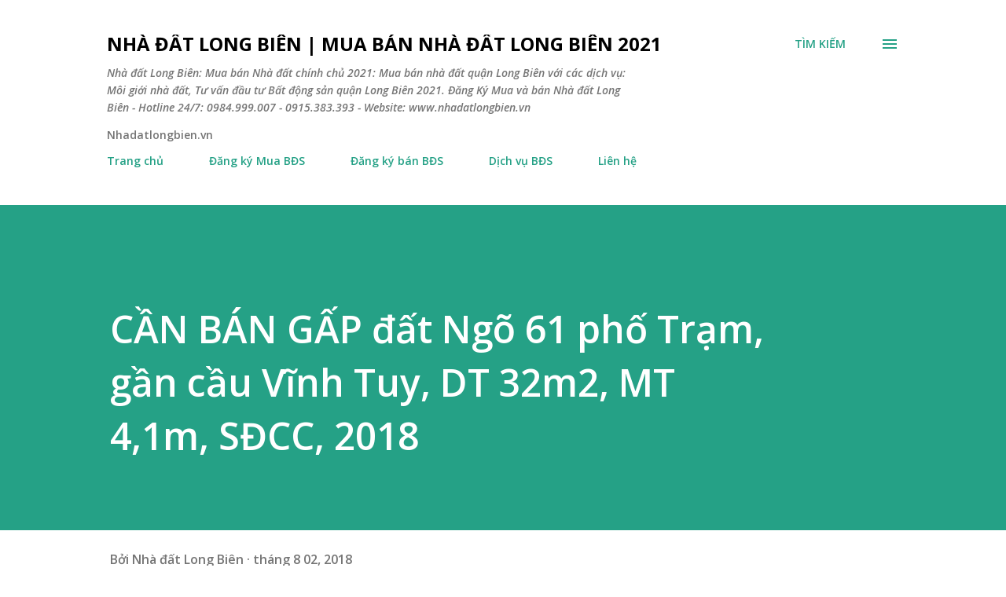

--- FILE ---
content_type: text/html; charset=UTF-8
request_url: http://www.nhadatlongbien.vn/2018/08/can-ban-gap-at-ngo-61-pho-tram-gan-cau.html
body_size: 50800
content:
<!DOCTYPE html>
<html dir='ltr' lang='vi'>
<head>
<meta content='width=device-width, initial-scale=1' name='viewport'/>
<title>CẦN BÁN GẤP đất Ngõ 61 phố Trạm, gần cầu Vĩnh Tuy, DT 32m2, MT 4,1m, SĐCC, 2018</title>
<meta content='text/html; charset=UTF-8' http-equiv='Content-Type'/>
<!-- Chrome, Firefox OS and Opera -->
<meta content='#ffffff' name='theme-color'/>
<!-- Windows Phone -->
<meta content='#ffffff' name='msapplication-navbutton-color'/>
<meta content='blogger' name='generator'/>
<link href='http://www.nhadatlongbien.vn/favicon.ico' rel='icon' type='image/x-icon'/>
<link href='http://www.nhadatlongbien.vn/2018/08/can-ban-gap-at-ngo-61-pho-tram-gan-cau.html' rel='canonical'/>
<link rel="alternate" type="application/atom+xml" title="Nhà đất Long Biên | Mua bán Nhà đất Long Biên 2021 - Atom" href="http://www.nhadatlongbien.vn/feeds/posts/default" />
<link rel="alternate" type="application/rss+xml" title="Nhà đất Long Biên | Mua bán Nhà đất Long Biên 2021 - RSS" href="http://www.nhadatlongbien.vn/feeds/posts/default?alt=rss" />
<link rel="service.post" type="application/atom+xml" title="Nhà đất Long Biên | Mua bán Nhà đất Long Biên 2021 - Atom" href="https://www.blogger.com/feeds/6699742033487378202/posts/default" />

<link rel="alternate" type="application/atom+xml" title="Nhà đất Long Biên | Mua bán Nhà đất Long Biên 2021 - Atom" href="http://www.nhadatlongbien.vn/feeds/3643536614654052092/comments/default" />
<!--Can't find substitution for tag [blog.ieCssRetrofitLinks]-->
<link href='https://blogger.googleusercontent.com/img/b/R29vZ2xl/AVvXsEh-nKL-wnh9xSaLD-VQgvp-_tQS6x9mxYFVWqWiqYVgcktZ0lX4U7tBUvMBRTRH9JauTyLa5VDcXoOhtQLpXjAuwx-7j82czQFPgbglYbIMI22zsMMUBfwUXuXi8Xpxfo1DoBZZR6Lo5Po/s640/nha-dat-long-bien-mua-ban-nha-dat-chinh-chu-gia-re-2017.jpg' rel='image_src'/>
<meta content='http://www.nhadatlongbien.vn/2018/08/can-ban-gap-at-ngo-61-pho-tram-gan-cau.html' property='og:url'/>
<meta content='CẦN BÁN GẤP đất Ngõ 61 phố Trạm, gần cầu Vĩnh Tuy, DT 32m2, MT 4,1m, SĐCC, 2018' property='og:title'/>
<meta content='Nhà đất Long Biên - Mua bán, Môi giới nhà đất quận Long Biên. Liên hệ: Mr Cường - 0984.999.007 - 0915.383.393.' property='og:description'/>
<meta content='https://blogger.googleusercontent.com/img/b/R29vZ2xl/AVvXsEh-nKL-wnh9xSaLD-VQgvp-_tQS6x9mxYFVWqWiqYVgcktZ0lX4U7tBUvMBRTRH9JauTyLa5VDcXoOhtQLpXjAuwx-7j82czQFPgbglYbIMI22zsMMUBfwUXuXi8Xpxfo1DoBZZR6Lo5Po/w1200-h630-p-k-no-nu/nha-dat-long-bien-mua-ban-nha-dat-chinh-chu-gia-re-2017.jpg' property='og:image'/>
<style type='text/css'>@font-face{font-family:'Lora';font-style:normal;font-weight:400;font-display:swap;src:url(//fonts.gstatic.com/s/lora/v37/0QI6MX1D_JOuGQbT0gvTJPa787weuxJMkq18ndeYxZ2JTg.woff2)format('woff2');unicode-range:U+0460-052F,U+1C80-1C8A,U+20B4,U+2DE0-2DFF,U+A640-A69F,U+FE2E-FE2F;}@font-face{font-family:'Lora';font-style:normal;font-weight:400;font-display:swap;src:url(//fonts.gstatic.com/s/lora/v37/0QI6MX1D_JOuGQbT0gvTJPa787weuxJFkq18ndeYxZ2JTg.woff2)format('woff2');unicode-range:U+0301,U+0400-045F,U+0490-0491,U+04B0-04B1,U+2116;}@font-face{font-family:'Lora';font-style:normal;font-weight:400;font-display:swap;src:url(//fonts.gstatic.com/s/lora/v37/0QI6MX1D_JOuGQbT0gvTJPa787weuxI9kq18ndeYxZ2JTg.woff2)format('woff2');unicode-range:U+0302-0303,U+0305,U+0307-0308,U+0310,U+0312,U+0315,U+031A,U+0326-0327,U+032C,U+032F-0330,U+0332-0333,U+0338,U+033A,U+0346,U+034D,U+0391-03A1,U+03A3-03A9,U+03B1-03C9,U+03D1,U+03D5-03D6,U+03F0-03F1,U+03F4-03F5,U+2016-2017,U+2034-2038,U+203C,U+2040,U+2043,U+2047,U+2050,U+2057,U+205F,U+2070-2071,U+2074-208E,U+2090-209C,U+20D0-20DC,U+20E1,U+20E5-20EF,U+2100-2112,U+2114-2115,U+2117-2121,U+2123-214F,U+2190,U+2192,U+2194-21AE,U+21B0-21E5,U+21F1-21F2,U+21F4-2211,U+2213-2214,U+2216-22FF,U+2308-230B,U+2310,U+2319,U+231C-2321,U+2336-237A,U+237C,U+2395,U+239B-23B7,U+23D0,U+23DC-23E1,U+2474-2475,U+25AF,U+25B3,U+25B7,U+25BD,U+25C1,U+25CA,U+25CC,U+25FB,U+266D-266F,U+27C0-27FF,U+2900-2AFF,U+2B0E-2B11,U+2B30-2B4C,U+2BFE,U+3030,U+FF5B,U+FF5D,U+1D400-1D7FF,U+1EE00-1EEFF;}@font-face{font-family:'Lora';font-style:normal;font-weight:400;font-display:swap;src:url(//fonts.gstatic.com/s/lora/v37/0QI6MX1D_JOuGQbT0gvTJPa787weuxIvkq18ndeYxZ2JTg.woff2)format('woff2');unicode-range:U+0001-000C,U+000E-001F,U+007F-009F,U+20DD-20E0,U+20E2-20E4,U+2150-218F,U+2190,U+2192,U+2194-2199,U+21AF,U+21E6-21F0,U+21F3,U+2218-2219,U+2299,U+22C4-22C6,U+2300-243F,U+2440-244A,U+2460-24FF,U+25A0-27BF,U+2800-28FF,U+2921-2922,U+2981,U+29BF,U+29EB,U+2B00-2BFF,U+4DC0-4DFF,U+FFF9-FFFB,U+10140-1018E,U+10190-1019C,U+101A0,U+101D0-101FD,U+102E0-102FB,U+10E60-10E7E,U+1D2C0-1D2D3,U+1D2E0-1D37F,U+1F000-1F0FF,U+1F100-1F1AD,U+1F1E6-1F1FF,U+1F30D-1F30F,U+1F315,U+1F31C,U+1F31E,U+1F320-1F32C,U+1F336,U+1F378,U+1F37D,U+1F382,U+1F393-1F39F,U+1F3A7-1F3A8,U+1F3AC-1F3AF,U+1F3C2,U+1F3C4-1F3C6,U+1F3CA-1F3CE,U+1F3D4-1F3E0,U+1F3ED,U+1F3F1-1F3F3,U+1F3F5-1F3F7,U+1F408,U+1F415,U+1F41F,U+1F426,U+1F43F,U+1F441-1F442,U+1F444,U+1F446-1F449,U+1F44C-1F44E,U+1F453,U+1F46A,U+1F47D,U+1F4A3,U+1F4B0,U+1F4B3,U+1F4B9,U+1F4BB,U+1F4BF,U+1F4C8-1F4CB,U+1F4D6,U+1F4DA,U+1F4DF,U+1F4E3-1F4E6,U+1F4EA-1F4ED,U+1F4F7,U+1F4F9-1F4FB,U+1F4FD-1F4FE,U+1F503,U+1F507-1F50B,U+1F50D,U+1F512-1F513,U+1F53E-1F54A,U+1F54F-1F5FA,U+1F610,U+1F650-1F67F,U+1F687,U+1F68D,U+1F691,U+1F694,U+1F698,U+1F6AD,U+1F6B2,U+1F6B9-1F6BA,U+1F6BC,U+1F6C6-1F6CF,U+1F6D3-1F6D7,U+1F6E0-1F6EA,U+1F6F0-1F6F3,U+1F6F7-1F6FC,U+1F700-1F7FF,U+1F800-1F80B,U+1F810-1F847,U+1F850-1F859,U+1F860-1F887,U+1F890-1F8AD,U+1F8B0-1F8BB,U+1F8C0-1F8C1,U+1F900-1F90B,U+1F93B,U+1F946,U+1F984,U+1F996,U+1F9E9,U+1FA00-1FA6F,U+1FA70-1FA7C,U+1FA80-1FA89,U+1FA8F-1FAC6,U+1FACE-1FADC,U+1FADF-1FAE9,U+1FAF0-1FAF8,U+1FB00-1FBFF;}@font-face{font-family:'Lora';font-style:normal;font-weight:400;font-display:swap;src:url(//fonts.gstatic.com/s/lora/v37/0QI6MX1D_JOuGQbT0gvTJPa787weuxJOkq18ndeYxZ2JTg.woff2)format('woff2');unicode-range:U+0102-0103,U+0110-0111,U+0128-0129,U+0168-0169,U+01A0-01A1,U+01AF-01B0,U+0300-0301,U+0303-0304,U+0308-0309,U+0323,U+0329,U+1EA0-1EF9,U+20AB;}@font-face{font-family:'Lora';font-style:normal;font-weight:400;font-display:swap;src:url(//fonts.gstatic.com/s/lora/v37/0QI6MX1D_JOuGQbT0gvTJPa787weuxJPkq18ndeYxZ2JTg.woff2)format('woff2');unicode-range:U+0100-02BA,U+02BD-02C5,U+02C7-02CC,U+02CE-02D7,U+02DD-02FF,U+0304,U+0308,U+0329,U+1D00-1DBF,U+1E00-1E9F,U+1EF2-1EFF,U+2020,U+20A0-20AB,U+20AD-20C0,U+2113,U+2C60-2C7F,U+A720-A7FF;}@font-face{font-family:'Lora';font-style:normal;font-weight:400;font-display:swap;src:url(//fonts.gstatic.com/s/lora/v37/0QI6MX1D_JOuGQbT0gvTJPa787weuxJBkq18ndeYxZ0.woff2)format('woff2');unicode-range:U+0000-00FF,U+0131,U+0152-0153,U+02BB-02BC,U+02C6,U+02DA,U+02DC,U+0304,U+0308,U+0329,U+2000-206F,U+20AC,U+2122,U+2191,U+2193,U+2212,U+2215,U+FEFF,U+FFFD;}@font-face{font-family:'Open Sans';font-style:italic;font-weight:600;font-stretch:100%;font-display:swap;src:url(//fonts.gstatic.com/s/opensans/v44/memQYaGs126MiZpBA-UFUIcVXSCEkx2cmqvXlWq8tWZ0Pw86hd0RkxhjWV0ewIMUdjFXmSU_.woff2)format('woff2');unicode-range:U+0460-052F,U+1C80-1C8A,U+20B4,U+2DE0-2DFF,U+A640-A69F,U+FE2E-FE2F;}@font-face{font-family:'Open Sans';font-style:italic;font-weight:600;font-stretch:100%;font-display:swap;src:url(//fonts.gstatic.com/s/opensans/v44/memQYaGs126MiZpBA-UFUIcVXSCEkx2cmqvXlWq8tWZ0Pw86hd0RkxhjWVQewIMUdjFXmSU_.woff2)format('woff2');unicode-range:U+0301,U+0400-045F,U+0490-0491,U+04B0-04B1,U+2116;}@font-face{font-family:'Open Sans';font-style:italic;font-weight:600;font-stretch:100%;font-display:swap;src:url(//fonts.gstatic.com/s/opensans/v44/memQYaGs126MiZpBA-UFUIcVXSCEkx2cmqvXlWq8tWZ0Pw86hd0RkxhjWVwewIMUdjFXmSU_.woff2)format('woff2');unicode-range:U+1F00-1FFF;}@font-face{font-family:'Open Sans';font-style:italic;font-weight:600;font-stretch:100%;font-display:swap;src:url(//fonts.gstatic.com/s/opensans/v44/memQYaGs126MiZpBA-UFUIcVXSCEkx2cmqvXlWq8tWZ0Pw86hd0RkxhjWVMewIMUdjFXmSU_.woff2)format('woff2');unicode-range:U+0370-0377,U+037A-037F,U+0384-038A,U+038C,U+038E-03A1,U+03A3-03FF;}@font-face{font-family:'Open Sans';font-style:italic;font-weight:600;font-stretch:100%;font-display:swap;src:url(//fonts.gstatic.com/s/opensans/v44/memQYaGs126MiZpBA-UFUIcVXSCEkx2cmqvXlWq8tWZ0Pw86hd0RkxhjWVIewIMUdjFXmSU_.woff2)format('woff2');unicode-range:U+0307-0308,U+0590-05FF,U+200C-2010,U+20AA,U+25CC,U+FB1D-FB4F;}@font-face{font-family:'Open Sans';font-style:italic;font-weight:600;font-stretch:100%;font-display:swap;src:url(//fonts.gstatic.com/s/opensans/v44/memQYaGs126MiZpBA-UFUIcVXSCEkx2cmqvXlWq8tWZ0Pw86hd0RkxhjWSwewIMUdjFXmSU_.woff2)format('woff2');unicode-range:U+0302-0303,U+0305,U+0307-0308,U+0310,U+0312,U+0315,U+031A,U+0326-0327,U+032C,U+032F-0330,U+0332-0333,U+0338,U+033A,U+0346,U+034D,U+0391-03A1,U+03A3-03A9,U+03B1-03C9,U+03D1,U+03D5-03D6,U+03F0-03F1,U+03F4-03F5,U+2016-2017,U+2034-2038,U+203C,U+2040,U+2043,U+2047,U+2050,U+2057,U+205F,U+2070-2071,U+2074-208E,U+2090-209C,U+20D0-20DC,U+20E1,U+20E5-20EF,U+2100-2112,U+2114-2115,U+2117-2121,U+2123-214F,U+2190,U+2192,U+2194-21AE,U+21B0-21E5,U+21F1-21F2,U+21F4-2211,U+2213-2214,U+2216-22FF,U+2308-230B,U+2310,U+2319,U+231C-2321,U+2336-237A,U+237C,U+2395,U+239B-23B7,U+23D0,U+23DC-23E1,U+2474-2475,U+25AF,U+25B3,U+25B7,U+25BD,U+25C1,U+25CA,U+25CC,U+25FB,U+266D-266F,U+27C0-27FF,U+2900-2AFF,U+2B0E-2B11,U+2B30-2B4C,U+2BFE,U+3030,U+FF5B,U+FF5D,U+1D400-1D7FF,U+1EE00-1EEFF;}@font-face{font-family:'Open Sans';font-style:italic;font-weight:600;font-stretch:100%;font-display:swap;src:url(//fonts.gstatic.com/s/opensans/v44/memQYaGs126MiZpBA-UFUIcVXSCEkx2cmqvXlWq8tWZ0Pw86hd0RkxhjWT4ewIMUdjFXmSU_.woff2)format('woff2');unicode-range:U+0001-000C,U+000E-001F,U+007F-009F,U+20DD-20E0,U+20E2-20E4,U+2150-218F,U+2190,U+2192,U+2194-2199,U+21AF,U+21E6-21F0,U+21F3,U+2218-2219,U+2299,U+22C4-22C6,U+2300-243F,U+2440-244A,U+2460-24FF,U+25A0-27BF,U+2800-28FF,U+2921-2922,U+2981,U+29BF,U+29EB,U+2B00-2BFF,U+4DC0-4DFF,U+FFF9-FFFB,U+10140-1018E,U+10190-1019C,U+101A0,U+101D0-101FD,U+102E0-102FB,U+10E60-10E7E,U+1D2C0-1D2D3,U+1D2E0-1D37F,U+1F000-1F0FF,U+1F100-1F1AD,U+1F1E6-1F1FF,U+1F30D-1F30F,U+1F315,U+1F31C,U+1F31E,U+1F320-1F32C,U+1F336,U+1F378,U+1F37D,U+1F382,U+1F393-1F39F,U+1F3A7-1F3A8,U+1F3AC-1F3AF,U+1F3C2,U+1F3C4-1F3C6,U+1F3CA-1F3CE,U+1F3D4-1F3E0,U+1F3ED,U+1F3F1-1F3F3,U+1F3F5-1F3F7,U+1F408,U+1F415,U+1F41F,U+1F426,U+1F43F,U+1F441-1F442,U+1F444,U+1F446-1F449,U+1F44C-1F44E,U+1F453,U+1F46A,U+1F47D,U+1F4A3,U+1F4B0,U+1F4B3,U+1F4B9,U+1F4BB,U+1F4BF,U+1F4C8-1F4CB,U+1F4D6,U+1F4DA,U+1F4DF,U+1F4E3-1F4E6,U+1F4EA-1F4ED,U+1F4F7,U+1F4F9-1F4FB,U+1F4FD-1F4FE,U+1F503,U+1F507-1F50B,U+1F50D,U+1F512-1F513,U+1F53E-1F54A,U+1F54F-1F5FA,U+1F610,U+1F650-1F67F,U+1F687,U+1F68D,U+1F691,U+1F694,U+1F698,U+1F6AD,U+1F6B2,U+1F6B9-1F6BA,U+1F6BC,U+1F6C6-1F6CF,U+1F6D3-1F6D7,U+1F6E0-1F6EA,U+1F6F0-1F6F3,U+1F6F7-1F6FC,U+1F700-1F7FF,U+1F800-1F80B,U+1F810-1F847,U+1F850-1F859,U+1F860-1F887,U+1F890-1F8AD,U+1F8B0-1F8BB,U+1F8C0-1F8C1,U+1F900-1F90B,U+1F93B,U+1F946,U+1F984,U+1F996,U+1F9E9,U+1FA00-1FA6F,U+1FA70-1FA7C,U+1FA80-1FA89,U+1FA8F-1FAC6,U+1FACE-1FADC,U+1FADF-1FAE9,U+1FAF0-1FAF8,U+1FB00-1FBFF;}@font-face{font-family:'Open Sans';font-style:italic;font-weight:600;font-stretch:100%;font-display:swap;src:url(//fonts.gstatic.com/s/opensans/v44/memQYaGs126MiZpBA-UFUIcVXSCEkx2cmqvXlWq8tWZ0Pw86hd0RkxhjWV8ewIMUdjFXmSU_.woff2)format('woff2');unicode-range:U+0102-0103,U+0110-0111,U+0128-0129,U+0168-0169,U+01A0-01A1,U+01AF-01B0,U+0300-0301,U+0303-0304,U+0308-0309,U+0323,U+0329,U+1EA0-1EF9,U+20AB;}@font-face{font-family:'Open Sans';font-style:italic;font-weight:600;font-stretch:100%;font-display:swap;src:url(//fonts.gstatic.com/s/opensans/v44/memQYaGs126MiZpBA-UFUIcVXSCEkx2cmqvXlWq8tWZ0Pw86hd0RkxhjWV4ewIMUdjFXmSU_.woff2)format('woff2');unicode-range:U+0100-02BA,U+02BD-02C5,U+02C7-02CC,U+02CE-02D7,U+02DD-02FF,U+0304,U+0308,U+0329,U+1D00-1DBF,U+1E00-1E9F,U+1EF2-1EFF,U+2020,U+20A0-20AB,U+20AD-20C0,U+2113,U+2C60-2C7F,U+A720-A7FF;}@font-face{font-family:'Open Sans';font-style:italic;font-weight:600;font-stretch:100%;font-display:swap;src:url(//fonts.gstatic.com/s/opensans/v44/memQYaGs126MiZpBA-UFUIcVXSCEkx2cmqvXlWq8tWZ0Pw86hd0RkxhjWVAewIMUdjFXmQ.woff2)format('woff2');unicode-range:U+0000-00FF,U+0131,U+0152-0153,U+02BB-02BC,U+02C6,U+02DA,U+02DC,U+0304,U+0308,U+0329,U+2000-206F,U+20AC,U+2122,U+2191,U+2193,U+2212,U+2215,U+FEFF,U+FFFD;}@font-face{font-family:'Open Sans';font-style:normal;font-weight:400;font-stretch:100%;font-display:swap;src:url(//fonts.gstatic.com/s/opensans/v44/memvYaGs126MiZpBA-UvWbX2vVnXBbObj2OVTSKmu0SC55K5gw.woff2)format('woff2');unicode-range:U+0460-052F,U+1C80-1C8A,U+20B4,U+2DE0-2DFF,U+A640-A69F,U+FE2E-FE2F;}@font-face{font-family:'Open Sans';font-style:normal;font-weight:400;font-stretch:100%;font-display:swap;src:url(//fonts.gstatic.com/s/opensans/v44/memvYaGs126MiZpBA-UvWbX2vVnXBbObj2OVTSumu0SC55K5gw.woff2)format('woff2');unicode-range:U+0301,U+0400-045F,U+0490-0491,U+04B0-04B1,U+2116;}@font-face{font-family:'Open Sans';font-style:normal;font-weight:400;font-stretch:100%;font-display:swap;src:url(//fonts.gstatic.com/s/opensans/v44/memvYaGs126MiZpBA-UvWbX2vVnXBbObj2OVTSOmu0SC55K5gw.woff2)format('woff2');unicode-range:U+1F00-1FFF;}@font-face{font-family:'Open Sans';font-style:normal;font-weight:400;font-stretch:100%;font-display:swap;src:url(//fonts.gstatic.com/s/opensans/v44/memvYaGs126MiZpBA-UvWbX2vVnXBbObj2OVTSymu0SC55K5gw.woff2)format('woff2');unicode-range:U+0370-0377,U+037A-037F,U+0384-038A,U+038C,U+038E-03A1,U+03A3-03FF;}@font-face{font-family:'Open Sans';font-style:normal;font-weight:400;font-stretch:100%;font-display:swap;src:url(//fonts.gstatic.com/s/opensans/v44/memvYaGs126MiZpBA-UvWbX2vVnXBbObj2OVTS2mu0SC55K5gw.woff2)format('woff2');unicode-range:U+0307-0308,U+0590-05FF,U+200C-2010,U+20AA,U+25CC,U+FB1D-FB4F;}@font-face{font-family:'Open Sans';font-style:normal;font-weight:400;font-stretch:100%;font-display:swap;src:url(//fonts.gstatic.com/s/opensans/v44/memvYaGs126MiZpBA-UvWbX2vVnXBbObj2OVTVOmu0SC55K5gw.woff2)format('woff2');unicode-range:U+0302-0303,U+0305,U+0307-0308,U+0310,U+0312,U+0315,U+031A,U+0326-0327,U+032C,U+032F-0330,U+0332-0333,U+0338,U+033A,U+0346,U+034D,U+0391-03A1,U+03A3-03A9,U+03B1-03C9,U+03D1,U+03D5-03D6,U+03F0-03F1,U+03F4-03F5,U+2016-2017,U+2034-2038,U+203C,U+2040,U+2043,U+2047,U+2050,U+2057,U+205F,U+2070-2071,U+2074-208E,U+2090-209C,U+20D0-20DC,U+20E1,U+20E5-20EF,U+2100-2112,U+2114-2115,U+2117-2121,U+2123-214F,U+2190,U+2192,U+2194-21AE,U+21B0-21E5,U+21F1-21F2,U+21F4-2211,U+2213-2214,U+2216-22FF,U+2308-230B,U+2310,U+2319,U+231C-2321,U+2336-237A,U+237C,U+2395,U+239B-23B7,U+23D0,U+23DC-23E1,U+2474-2475,U+25AF,U+25B3,U+25B7,U+25BD,U+25C1,U+25CA,U+25CC,U+25FB,U+266D-266F,U+27C0-27FF,U+2900-2AFF,U+2B0E-2B11,U+2B30-2B4C,U+2BFE,U+3030,U+FF5B,U+FF5D,U+1D400-1D7FF,U+1EE00-1EEFF;}@font-face{font-family:'Open Sans';font-style:normal;font-weight:400;font-stretch:100%;font-display:swap;src:url(//fonts.gstatic.com/s/opensans/v44/memvYaGs126MiZpBA-UvWbX2vVnXBbObj2OVTUGmu0SC55K5gw.woff2)format('woff2');unicode-range:U+0001-000C,U+000E-001F,U+007F-009F,U+20DD-20E0,U+20E2-20E4,U+2150-218F,U+2190,U+2192,U+2194-2199,U+21AF,U+21E6-21F0,U+21F3,U+2218-2219,U+2299,U+22C4-22C6,U+2300-243F,U+2440-244A,U+2460-24FF,U+25A0-27BF,U+2800-28FF,U+2921-2922,U+2981,U+29BF,U+29EB,U+2B00-2BFF,U+4DC0-4DFF,U+FFF9-FFFB,U+10140-1018E,U+10190-1019C,U+101A0,U+101D0-101FD,U+102E0-102FB,U+10E60-10E7E,U+1D2C0-1D2D3,U+1D2E0-1D37F,U+1F000-1F0FF,U+1F100-1F1AD,U+1F1E6-1F1FF,U+1F30D-1F30F,U+1F315,U+1F31C,U+1F31E,U+1F320-1F32C,U+1F336,U+1F378,U+1F37D,U+1F382,U+1F393-1F39F,U+1F3A7-1F3A8,U+1F3AC-1F3AF,U+1F3C2,U+1F3C4-1F3C6,U+1F3CA-1F3CE,U+1F3D4-1F3E0,U+1F3ED,U+1F3F1-1F3F3,U+1F3F5-1F3F7,U+1F408,U+1F415,U+1F41F,U+1F426,U+1F43F,U+1F441-1F442,U+1F444,U+1F446-1F449,U+1F44C-1F44E,U+1F453,U+1F46A,U+1F47D,U+1F4A3,U+1F4B0,U+1F4B3,U+1F4B9,U+1F4BB,U+1F4BF,U+1F4C8-1F4CB,U+1F4D6,U+1F4DA,U+1F4DF,U+1F4E3-1F4E6,U+1F4EA-1F4ED,U+1F4F7,U+1F4F9-1F4FB,U+1F4FD-1F4FE,U+1F503,U+1F507-1F50B,U+1F50D,U+1F512-1F513,U+1F53E-1F54A,U+1F54F-1F5FA,U+1F610,U+1F650-1F67F,U+1F687,U+1F68D,U+1F691,U+1F694,U+1F698,U+1F6AD,U+1F6B2,U+1F6B9-1F6BA,U+1F6BC,U+1F6C6-1F6CF,U+1F6D3-1F6D7,U+1F6E0-1F6EA,U+1F6F0-1F6F3,U+1F6F7-1F6FC,U+1F700-1F7FF,U+1F800-1F80B,U+1F810-1F847,U+1F850-1F859,U+1F860-1F887,U+1F890-1F8AD,U+1F8B0-1F8BB,U+1F8C0-1F8C1,U+1F900-1F90B,U+1F93B,U+1F946,U+1F984,U+1F996,U+1F9E9,U+1FA00-1FA6F,U+1FA70-1FA7C,U+1FA80-1FA89,U+1FA8F-1FAC6,U+1FACE-1FADC,U+1FADF-1FAE9,U+1FAF0-1FAF8,U+1FB00-1FBFF;}@font-face{font-family:'Open Sans';font-style:normal;font-weight:400;font-stretch:100%;font-display:swap;src:url(//fonts.gstatic.com/s/opensans/v44/memvYaGs126MiZpBA-UvWbX2vVnXBbObj2OVTSCmu0SC55K5gw.woff2)format('woff2');unicode-range:U+0102-0103,U+0110-0111,U+0128-0129,U+0168-0169,U+01A0-01A1,U+01AF-01B0,U+0300-0301,U+0303-0304,U+0308-0309,U+0323,U+0329,U+1EA0-1EF9,U+20AB;}@font-face{font-family:'Open Sans';font-style:normal;font-weight:400;font-stretch:100%;font-display:swap;src:url(//fonts.gstatic.com/s/opensans/v44/memvYaGs126MiZpBA-UvWbX2vVnXBbObj2OVTSGmu0SC55K5gw.woff2)format('woff2');unicode-range:U+0100-02BA,U+02BD-02C5,U+02C7-02CC,U+02CE-02D7,U+02DD-02FF,U+0304,U+0308,U+0329,U+1D00-1DBF,U+1E00-1E9F,U+1EF2-1EFF,U+2020,U+20A0-20AB,U+20AD-20C0,U+2113,U+2C60-2C7F,U+A720-A7FF;}@font-face{font-family:'Open Sans';font-style:normal;font-weight:400;font-stretch:100%;font-display:swap;src:url(//fonts.gstatic.com/s/opensans/v44/memvYaGs126MiZpBA-UvWbX2vVnXBbObj2OVTS-mu0SC55I.woff2)format('woff2');unicode-range:U+0000-00FF,U+0131,U+0152-0153,U+02BB-02BC,U+02C6,U+02DA,U+02DC,U+0304,U+0308,U+0329,U+2000-206F,U+20AC,U+2122,U+2191,U+2193,U+2212,U+2215,U+FEFF,U+FFFD;}@font-face{font-family:'Open Sans';font-style:normal;font-weight:600;font-stretch:100%;font-display:swap;src:url(//fonts.gstatic.com/s/opensans/v44/memvYaGs126MiZpBA-UvWbX2vVnXBbObj2OVTSKmu0SC55K5gw.woff2)format('woff2');unicode-range:U+0460-052F,U+1C80-1C8A,U+20B4,U+2DE0-2DFF,U+A640-A69F,U+FE2E-FE2F;}@font-face{font-family:'Open Sans';font-style:normal;font-weight:600;font-stretch:100%;font-display:swap;src:url(//fonts.gstatic.com/s/opensans/v44/memvYaGs126MiZpBA-UvWbX2vVnXBbObj2OVTSumu0SC55K5gw.woff2)format('woff2');unicode-range:U+0301,U+0400-045F,U+0490-0491,U+04B0-04B1,U+2116;}@font-face{font-family:'Open Sans';font-style:normal;font-weight:600;font-stretch:100%;font-display:swap;src:url(//fonts.gstatic.com/s/opensans/v44/memvYaGs126MiZpBA-UvWbX2vVnXBbObj2OVTSOmu0SC55K5gw.woff2)format('woff2');unicode-range:U+1F00-1FFF;}@font-face{font-family:'Open Sans';font-style:normal;font-weight:600;font-stretch:100%;font-display:swap;src:url(//fonts.gstatic.com/s/opensans/v44/memvYaGs126MiZpBA-UvWbX2vVnXBbObj2OVTSymu0SC55K5gw.woff2)format('woff2');unicode-range:U+0370-0377,U+037A-037F,U+0384-038A,U+038C,U+038E-03A1,U+03A3-03FF;}@font-face{font-family:'Open Sans';font-style:normal;font-weight:600;font-stretch:100%;font-display:swap;src:url(//fonts.gstatic.com/s/opensans/v44/memvYaGs126MiZpBA-UvWbX2vVnXBbObj2OVTS2mu0SC55K5gw.woff2)format('woff2');unicode-range:U+0307-0308,U+0590-05FF,U+200C-2010,U+20AA,U+25CC,U+FB1D-FB4F;}@font-face{font-family:'Open Sans';font-style:normal;font-weight:600;font-stretch:100%;font-display:swap;src:url(//fonts.gstatic.com/s/opensans/v44/memvYaGs126MiZpBA-UvWbX2vVnXBbObj2OVTVOmu0SC55K5gw.woff2)format('woff2');unicode-range:U+0302-0303,U+0305,U+0307-0308,U+0310,U+0312,U+0315,U+031A,U+0326-0327,U+032C,U+032F-0330,U+0332-0333,U+0338,U+033A,U+0346,U+034D,U+0391-03A1,U+03A3-03A9,U+03B1-03C9,U+03D1,U+03D5-03D6,U+03F0-03F1,U+03F4-03F5,U+2016-2017,U+2034-2038,U+203C,U+2040,U+2043,U+2047,U+2050,U+2057,U+205F,U+2070-2071,U+2074-208E,U+2090-209C,U+20D0-20DC,U+20E1,U+20E5-20EF,U+2100-2112,U+2114-2115,U+2117-2121,U+2123-214F,U+2190,U+2192,U+2194-21AE,U+21B0-21E5,U+21F1-21F2,U+21F4-2211,U+2213-2214,U+2216-22FF,U+2308-230B,U+2310,U+2319,U+231C-2321,U+2336-237A,U+237C,U+2395,U+239B-23B7,U+23D0,U+23DC-23E1,U+2474-2475,U+25AF,U+25B3,U+25B7,U+25BD,U+25C1,U+25CA,U+25CC,U+25FB,U+266D-266F,U+27C0-27FF,U+2900-2AFF,U+2B0E-2B11,U+2B30-2B4C,U+2BFE,U+3030,U+FF5B,U+FF5D,U+1D400-1D7FF,U+1EE00-1EEFF;}@font-face{font-family:'Open Sans';font-style:normal;font-weight:600;font-stretch:100%;font-display:swap;src:url(//fonts.gstatic.com/s/opensans/v44/memvYaGs126MiZpBA-UvWbX2vVnXBbObj2OVTUGmu0SC55K5gw.woff2)format('woff2');unicode-range:U+0001-000C,U+000E-001F,U+007F-009F,U+20DD-20E0,U+20E2-20E4,U+2150-218F,U+2190,U+2192,U+2194-2199,U+21AF,U+21E6-21F0,U+21F3,U+2218-2219,U+2299,U+22C4-22C6,U+2300-243F,U+2440-244A,U+2460-24FF,U+25A0-27BF,U+2800-28FF,U+2921-2922,U+2981,U+29BF,U+29EB,U+2B00-2BFF,U+4DC0-4DFF,U+FFF9-FFFB,U+10140-1018E,U+10190-1019C,U+101A0,U+101D0-101FD,U+102E0-102FB,U+10E60-10E7E,U+1D2C0-1D2D3,U+1D2E0-1D37F,U+1F000-1F0FF,U+1F100-1F1AD,U+1F1E6-1F1FF,U+1F30D-1F30F,U+1F315,U+1F31C,U+1F31E,U+1F320-1F32C,U+1F336,U+1F378,U+1F37D,U+1F382,U+1F393-1F39F,U+1F3A7-1F3A8,U+1F3AC-1F3AF,U+1F3C2,U+1F3C4-1F3C6,U+1F3CA-1F3CE,U+1F3D4-1F3E0,U+1F3ED,U+1F3F1-1F3F3,U+1F3F5-1F3F7,U+1F408,U+1F415,U+1F41F,U+1F426,U+1F43F,U+1F441-1F442,U+1F444,U+1F446-1F449,U+1F44C-1F44E,U+1F453,U+1F46A,U+1F47D,U+1F4A3,U+1F4B0,U+1F4B3,U+1F4B9,U+1F4BB,U+1F4BF,U+1F4C8-1F4CB,U+1F4D6,U+1F4DA,U+1F4DF,U+1F4E3-1F4E6,U+1F4EA-1F4ED,U+1F4F7,U+1F4F9-1F4FB,U+1F4FD-1F4FE,U+1F503,U+1F507-1F50B,U+1F50D,U+1F512-1F513,U+1F53E-1F54A,U+1F54F-1F5FA,U+1F610,U+1F650-1F67F,U+1F687,U+1F68D,U+1F691,U+1F694,U+1F698,U+1F6AD,U+1F6B2,U+1F6B9-1F6BA,U+1F6BC,U+1F6C6-1F6CF,U+1F6D3-1F6D7,U+1F6E0-1F6EA,U+1F6F0-1F6F3,U+1F6F7-1F6FC,U+1F700-1F7FF,U+1F800-1F80B,U+1F810-1F847,U+1F850-1F859,U+1F860-1F887,U+1F890-1F8AD,U+1F8B0-1F8BB,U+1F8C0-1F8C1,U+1F900-1F90B,U+1F93B,U+1F946,U+1F984,U+1F996,U+1F9E9,U+1FA00-1FA6F,U+1FA70-1FA7C,U+1FA80-1FA89,U+1FA8F-1FAC6,U+1FACE-1FADC,U+1FADF-1FAE9,U+1FAF0-1FAF8,U+1FB00-1FBFF;}@font-face{font-family:'Open Sans';font-style:normal;font-weight:600;font-stretch:100%;font-display:swap;src:url(//fonts.gstatic.com/s/opensans/v44/memvYaGs126MiZpBA-UvWbX2vVnXBbObj2OVTSCmu0SC55K5gw.woff2)format('woff2');unicode-range:U+0102-0103,U+0110-0111,U+0128-0129,U+0168-0169,U+01A0-01A1,U+01AF-01B0,U+0300-0301,U+0303-0304,U+0308-0309,U+0323,U+0329,U+1EA0-1EF9,U+20AB;}@font-face{font-family:'Open Sans';font-style:normal;font-weight:600;font-stretch:100%;font-display:swap;src:url(//fonts.gstatic.com/s/opensans/v44/memvYaGs126MiZpBA-UvWbX2vVnXBbObj2OVTSGmu0SC55K5gw.woff2)format('woff2');unicode-range:U+0100-02BA,U+02BD-02C5,U+02C7-02CC,U+02CE-02D7,U+02DD-02FF,U+0304,U+0308,U+0329,U+1D00-1DBF,U+1E00-1E9F,U+1EF2-1EFF,U+2020,U+20A0-20AB,U+20AD-20C0,U+2113,U+2C60-2C7F,U+A720-A7FF;}@font-face{font-family:'Open Sans';font-style:normal;font-weight:600;font-stretch:100%;font-display:swap;src:url(//fonts.gstatic.com/s/opensans/v44/memvYaGs126MiZpBA-UvWbX2vVnXBbObj2OVTS-mu0SC55I.woff2)format('woff2');unicode-range:U+0000-00FF,U+0131,U+0152-0153,U+02BB-02BC,U+02C6,U+02DA,U+02DC,U+0304,U+0308,U+0329,U+2000-206F,U+20AC,U+2122,U+2191,U+2193,U+2212,U+2215,U+FEFF,U+FFFD;}@font-face{font-family:'Open Sans';font-style:normal;font-weight:700;font-stretch:100%;font-display:swap;src:url(//fonts.gstatic.com/s/opensans/v44/memvYaGs126MiZpBA-UvWbX2vVnXBbObj2OVTSKmu0SC55K5gw.woff2)format('woff2');unicode-range:U+0460-052F,U+1C80-1C8A,U+20B4,U+2DE0-2DFF,U+A640-A69F,U+FE2E-FE2F;}@font-face{font-family:'Open Sans';font-style:normal;font-weight:700;font-stretch:100%;font-display:swap;src:url(//fonts.gstatic.com/s/opensans/v44/memvYaGs126MiZpBA-UvWbX2vVnXBbObj2OVTSumu0SC55K5gw.woff2)format('woff2');unicode-range:U+0301,U+0400-045F,U+0490-0491,U+04B0-04B1,U+2116;}@font-face{font-family:'Open Sans';font-style:normal;font-weight:700;font-stretch:100%;font-display:swap;src:url(//fonts.gstatic.com/s/opensans/v44/memvYaGs126MiZpBA-UvWbX2vVnXBbObj2OVTSOmu0SC55K5gw.woff2)format('woff2');unicode-range:U+1F00-1FFF;}@font-face{font-family:'Open Sans';font-style:normal;font-weight:700;font-stretch:100%;font-display:swap;src:url(//fonts.gstatic.com/s/opensans/v44/memvYaGs126MiZpBA-UvWbX2vVnXBbObj2OVTSymu0SC55K5gw.woff2)format('woff2');unicode-range:U+0370-0377,U+037A-037F,U+0384-038A,U+038C,U+038E-03A1,U+03A3-03FF;}@font-face{font-family:'Open Sans';font-style:normal;font-weight:700;font-stretch:100%;font-display:swap;src:url(//fonts.gstatic.com/s/opensans/v44/memvYaGs126MiZpBA-UvWbX2vVnXBbObj2OVTS2mu0SC55K5gw.woff2)format('woff2');unicode-range:U+0307-0308,U+0590-05FF,U+200C-2010,U+20AA,U+25CC,U+FB1D-FB4F;}@font-face{font-family:'Open Sans';font-style:normal;font-weight:700;font-stretch:100%;font-display:swap;src:url(//fonts.gstatic.com/s/opensans/v44/memvYaGs126MiZpBA-UvWbX2vVnXBbObj2OVTVOmu0SC55K5gw.woff2)format('woff2');unicode-range:U+0302-0303,U+0305,U+0307-0308,U+0310,U+0312,U+0315,U+031A,U+0326-0327,U+032C,U+032F-0330,U+0332-0333,U+0338,U+033A,U+0346,U+034D,U+0391-03A1,U+03A3-03A9,U+03B1-03C9,U+03D1,U+03D5-03D6,U+03F0-03F1,U+03F4-03F5,U+2016-2017,U+2034-2038,U+203C,U+2040,U+2043,U+2047,U+2050,U+2057,U+205F,U+2070-2071,U+2074-208E,U+2090-209C,U+20D0-20DC,U+20E1,U+20E5-20EF,U+2100-2112,U+2114-2115,U+2117-2121,U+2123-214F,U+2190,U+2192,U+2194-21AE,U+21B0-21E5,U+21F1-21F2,U+21F4-2211,U+2213-2214,U+2216-22FF,U+2308-230B,U+2310,U+2319,U+231C-2321,U+2336-237A,U+237C,U+2395,U+239B-23B7,U+23D0,U+23DC-23E1,U+2474-2475,U+25AF,U+25B3,U+25B7,U+25BD,U+25C1,U+25CA,U+25CC,U+25FB,U+266D-266F,U+27C0-27FF,U+2900-2AFF,U+2B0E-2B11,U+2B30-2B4C,U+2BFE,U+3030,U+FF5B,U+FF5D,U+1D400-1D7FF,U+1EE00-1EEFF;}@font-face{font-family:'Open Sans';font-style:normal;font-weight:700;font-stretch:100%;font-display:swap;src:url(//fonts.gstatic.com/s/opensans/v44/memvYaGs126MiZpBA-UvWbX2vVnXBbObj2OVTUGmu0SC55K5gw.woff2)format('woff2');unicode-range:U+0001-000C,U+000E-001F,U+007F-009F,U+20DD-20E0,U+20E2-20E4,U+2150-218F,U+2190,U+2192,U+2194-2199,U+21AF,U+21E6-21F0,U+21F3,U+2218-2219,U+2299,U+22C4-22C6,U+2300-243F,U+2440-244A,U+2460-24FF,U+25A0-27BF,U+2800-28FF,U+2921-2922,U+2981,U+29BF,U+29EB,U+2B00-2BFF,U+4DC0-4DFF,U+FFF9-FFFB,U+10140-1018E,U+10190-1019C,U+101A0,U+101D0-101FD,U+102E0-102FB,U+10E60-10E7E,U+1D2C0-1D2D3,U+1D2E0-1D37F,U+1F000-1F0FF,U+1F100-1F1AD,U+1F1E6-1F1FF,U+1F30D-1F30F,U+1F315,U+1F31C,U+1F31E,U+1F320-1F32C,U+1F336,U+1F378,U+1F37D,U+1F382,U+1F393-1F39F,U+1F3A7-1F3A8,U+1F3AC-1F3AF,U+1F3C2,U+1F3C4-1F3C6,U+1F3CA-1F3CE,U+1F3D4-1F3E0,U+1F3ED,U+1F3F1-1F3F3,U+1F3F5-1F3F7,U+1F408,U+1F415,U+1F41F,U+1F426,U+1F43F,U+1F441-1F442,U+1F444,U+1F446-1F449,U+1F44C-1F44E,U+1F453,U+1F46A,U+1F47D,U+1F4A3,U+1F4B0,U+1F4B3,U+1F4B9,U+1F4BB,U+1F4BF,U+1F4C8-1F4CB,U+1F4D6,U+1F4DA,U+1F4DF,U+1F4E3-1F4E6,U+1F4EA-1F4ED,U+1F4F7,U+1F4F9-1F4FB,U+1F4FD-1F4FE,U+1F503,U+1F507-1F50B,U+1F50D,U+1F512-1F513,U+1F53E-1F54A,U+1F54F-1F5FA,U+1F610,U+1F650-1F67F,U+1F687,U+1F68D,U+1F691,U+1F694,U+1F698,U+1F6AD,U+1F6B2,U+1F6B9-1F6BA,U+1F6BC,U+1F6C6-1F6CF,U+1F6D3-1F6D7,U+1F6E0-1F6EA,U+1F6F0-1F6F3,U+1F6F7-1F6FC,U+1F700-1F7FF,U+1F800-1F80B,U+1F810-1F847,U+1F850-1F859,U+1F860-1F887,U+1F890-1F8AD,U+1F8B0-1F8BB,U+1F8C0-1F8C1,U+1F900-1F90B,U+1F93B,U+1F946,U+1F984,U+1F996,U+1F9E9,U+1FA00-1FA6F,U+1FA70-1FA7C,U+1FA80-1FA89,U+1FA8F-1FAC6,U+1FACE-1FADC,U+1FADF-1FAE9,U+1FAF0-1FAF8,U+1FB00-1FBFF;}@font-face{font-family:'Open Sans';font-style:normal;font-weight:700;font-stretch:100%;font-display:swap;src:url(//fonts.gstatic.com/s/opensans/v44/memvYaGs126MiZpBA-UvWbX2vVnXBbObj2OVTSCmu0SC55K5gw.woff2)format('woff2');unicode-range:U+0102-0103,U+0110-0111,U+0128-0129,U+0168-0169,U+01A0-01A1,U+01AF-01B0,U+0300-0301,U+0303-0304,U+0308-0309,U+0323,U+0329,U+1EA0-1EF9,U+20AB;}@font-face{font-family:'Open Sans';font-style:normal;font-weight:700;font-stretch:100%;font-display:swap;src:url(//fonts.gstatic.com/s/opensans/v44/memvYaGs126MiZpBA-UvWbX2vVnXBbObj2OVTSGmu0SC55K5gw.woff2)format('woff2');unicode-range:U+0100-02BA,U+02BD-02C5,U+02C7-02CC,U+02CE-02D7,U+02DD-02FF,U+0304,U+0308,U+0329,U+1D00-1DBF,U+1E00-1E9F,U+1EF2-1EFF,U+2020,U+20A0-20AB,U+20AD-20C0,U+2113,U+2C60-2C7F,U+A720-A7FF;}@font-face{font-family:'Open Sans';font-style:normal;font-weight:700;font-stretch:100%;font-display:swap;src:url(//fonts.gstatic.com/s/opensans/v44/memvYaGs126MiZpBA-UvWbX2vVnXBbObj2OVTS-mu0SC55I.woff2)format('woff2');unicode-range:U+0000-00FF,U+0131,U+0152-0153,U+02BB-02BC,U+02C6,U+02DA,U+02DC,U+0304,U+0308,U+0329,U+2000-206F,U+20AC,U+2122,U+2191,U+2193,U+2212,U+2215,U+FEFF,U+FFFD;}</style>
<style id='page-skin-1' type='text/css'><!--
/*! normalize.css v3.0.1 | MIT License | git.io/normalize */html{font-family:sans-serif;-ms-text-size-adjust:100%;-webkit-text-size-adjust:100%}body{margin:0}article,aside,details,figcaption,figure,footer,header,hgroup,main,nav,section,summary{display:block}audio,canvas,progress,video{display:inline-block;vertical-align:baseline}audio:not([controls]){display:none;height:0}[hidden],template{display:none}a{background:transparent}a:active,a:hover{outline:0}abbr[title]{border-bottom:1px dotted}b,strong{font-weight:bold}dfn{font-style:italic}h1{font-size:2em;margin:.67em 0}mark{background:#ff0;color:#000}small{font-size:80%}sub,sup{font-size:75%;line-height:0;position:relative;vertical-align:baseline}sup{top:-0.5em}sub{bottom:-0.25em}img{border:0}svg:not(:root){overflow:hidden}figure{margin:1em 40px}hr{-moz-box-sizing:content-box;box-sizing:content-box;height:0}pre{overflow:auto}code,kbd,pre,samp{font-family:monospace,monospace;font-size:1em}button,input,optgroup,select,textarea{color:inherit;font:inherit;margin:0}button{overflow:visible}button,select{text-transform:none}button,html input[type="button"],input[type="reset"],input[type="submit"]{-webkit-appearance:button;cursor:pointer}button[disabled],html input[disabled]{cursor:default}button::-moz-focus-inner,input::-moz-focus-inner{border:0;padding:0}input{line-height:normal}input[type="checkbox"],input[type="radio"]{box-sizing:border-box;padding:0}input[type="number"]::-webkit-inner-spin-button,input[type="number"]::-webkit-outer-spin-button{height:auto}input[type="search"]{-webkit-appearance:textfield;-moz-box-sizing:content-box;-webkit-box-sizing:content-box;box-sizing:content-box}input[type="search"]::-webkit-search-cancel-button,input[type="search"]::-webkit-search-decoration{-webkit-appearance:none}fieldset{border:1px solid #c0c0c0;margin:0 2px;padding:.35em .625em .75em}legend{border:0;padding:0}textarea{overflow:auto}optgroup{font-weight:bold}table{border-collapse:collapse;border-spacing:0}td,th{padding:0}
body{
overflow-wrap:break-word;
word-break:break-word;
word-wrap:break-word
}
.hidden{
display:none
}
.invisible{
visibility:hidden
}
.container::after,.float-container::after{
clear:both;
content:"";
display:table
}
.clearboth{
clear:both
}
#comments .comment .comment-actions,.subscribe-popup .FollowByEmail .follow-by-email-submit,.widget.Profile .profile-link{
background:0 0;
border:0;
box-shadow:none;
color:#25a186;
cursor:pointer;
font-size:14px;
font-weight:700;
outline:0;
text-decoration:none;
text-transform:uppercase;
width:auto
}
.dim-overlay{
background-color:rgba(0,0,0,.54);
height:100vh;
left:0;
position:fixed;
top:0;
width:100%
}
#sharing-dim-overlay{
background-color:transparent
}
input::-ms-clear{
display:none
}
.blogger-logo,.svg-icon-24.blogger-logo{
fill:#ff9800;
opacity:1
}
.loading-spinner-large{
-webkit-animation:mspin-rotate 1.568s infinite linear;
animation:mspin-rotate 1.568s infinite linear;
height:48px;
overflow:hidden;
position:absolute;
width:48px;
z-index:200
}
.loading-spinner-large>div{
-webkit-animation:mspin-revrot 5332ms infinite steps(4);
animation:mspin-revrot 5332ms infinite steps(4)
}
.loading-spinner-large>div>div{
-webkit-animation:mspin-singlecolor-large-film 1333ms infinite steps(81);
animation:mspin-singlecolor-large-film 1333ms infinite steps(81);
background-size:100%;
height:48px;
width:3888px
}
.mspin-black-large>div>div,.mspin-grey_54-large>div>div{
background-image:url(https://www.blogblog.com/indie/mspin_black_large.svg)
}
.mspin-white-large>div>div{
background-image:url(https://www.blogblog.com/indie/mspin_white_large.svg)
}
.mspin-grey_54-large{
opacity:.54
}
@-webkit-keyframes mspin-singlecolor-large-film{
from{
-webkit-transform:translateX(0);
transform:translateX(0)
}
to{
-webkit-transform:translateX(-3888px);
transform:translateX(-3888px)
}
}
@keyframes mspin-singlecolor-large-film{
from{
-webkit-transform:translateX(0);
transform:translateX(0)
}
to{
-webkit-transform:translateX(-3888px);
transform:translateX(-3888px)
}
}
@-webkit-keyframes mspin-rotate{
from{
-webkit-transform:rotate(0);
transform:rotate(0)
}
to{
-webkit-transform:rotate(360deg);
transform:rotate(360deg)
}
}
@keyframes mspin-rotate{
from{
-webkit-transform:rotate(0);
transform:rotate(0)
}
to{
-webkit-transform:rotate(360deg);
transform:rotate(360deg)
}
}
@-webkit-keyframes mspin-revrot{
from{
-webkit-transform:rotate(0);
transform:rotate(0)
}
to{
-webkit-transform:rotate(-360deg);
transform:rotate(-360deg)
}
}
@keyframes mspin-revrot{
from{
-webkit-transform:rotate(0);
transform:rotate(0)
}
to{
-webkit-transform:rotate(-360deg);
transform:rotate(-360deg)
}
}
.skip-navigation{
background-color:#fff;
box-sizing:border-box;
color:#000;
display:block;
height:0;
left:0;
line-height:50px;
overflow:hidden;
padding-top:0;
position:fixed;
text-align:center;
top:0;
-webkit-transition:box-shadow .3s,height .3s,padding-top .3s;
transition:box-shadow .3s,height .3s,padding-top .3s;
width:100%;
z-index:900
}
.skip-navigation:focus{
box-shadow:0 4px 5px 0 rgba(0,0,0,.14),0 1px 10px 0 rgba(0,0,0,.12),0 2px 4px -1px rgba(0,0,0,.2);
height:50px
}
#main{
outline:0
}
.main-heading{
position:absolute;
clip:rect(1px,1px,1px,1px);
padding:0;
border:0;
height:1px;
width:1px;
overflow:hidden
}
.Attribution{
margin-top:1em;
text-align:center
}
.Attribution .blogger img,.Attribution .blogger svg{
vertical-align:bottom
}
.Attribution .blogger img{
margin-right:.5em
}
.Attribution div{
line-height:24px;
margin-top:.5em
}
.Attribution .copyright,.Attribution .image-attribution{
font-size:.7em;
margin-top:1.5em
}
.BLOG_mobile_video_class{
display:none
}
.bg-photo{
background-attachment:scroll!important
}
body .CSS_LIGHTBOX{
z-index:900
}
.extendable .show-less,.extendable .show-more{
border-color:#25a186;
color:#25a186;
margin-top:8px
}
.extendable .show-less.hidden,.extendable .show-more.hidden{
display:none
}
.inline-ad{
display:none;
max-width:100%;
overflow:hidden
}
.adsbygoogle{
display:block
}
#cookieChoiceInfo{
bottom:0;
top:auto
}
iframe.b-hbp-video{
border:0
}
.post-body img{
max-width:100%
}
.post-body iframe{
max-width:100%
}
.post-body a[imageanchor="1"]{
display:inline-block
}
.byline{
margin-right:1em
}
.byline:last-child{
margin-right:0
}
.link-copied-dialog{
max-width:520px;
outline:0
}
.link-copied-dialog .modal-dialog-buttons{
margin-top:8px
}
.link-copied-dialog .goog-buttonset-default{
background:0 0;
border:0
}
.link-copied-dialog .goog-buttonset-default:focus{
outline:0
}
.paging-control-container{
margin-bottom:16px
}
.paging-control-container .paging-control{
display:inline-block
}
.paging-control-container .comment-range-text::after,.paging-control-container .paging-control{
color:#25a186
}
.paging-control-container .comment-range-text,.paging-control-container .paging-control{
margin-right:8px
}
.paging-control-container .comment-range-text::after,.paging-control-container .paging-control::after{
content:"\b7";
cursor:default;
padding-left:8px;
pointer-events:none
}
.paging-control-container .comment-range-text:last-child::after,.paging-control-container .paging-control:last-child::after{
content:none
}
.byline.reactions iframe{
height:20px
}
.b-notification{
color:#000;
background-color:#fff;
border-bottom:solid 1px #000;
box-sizing:border-box;
padding:16px 32px;
text-align:center
}
.b-notification.visible{
-webkit-transition:margin-top .3s cubic-bezier(.4,0,.2,1);
transition:margin-top .3s cubic-bezier(.4,0,.2,1)
}
.b-notification.invisible{
position:absolute
}
.b-notification-close{
position:absolute;
right:8px;
top:8px
}
.no-posts-message{
line-height:40px;
text-align:center
}
@media screen and (max-width:968px){
body.item-view .post-body a[imageanchor="1"][style*="float: left;"],body.item-view .post-body a[imageanchor="1"][style*="float: right;"]{
float:none!important;
clear:none!important
}
body.item-view .post-body a[imageanchor="1"] img{
display:block;
height:auto;
margin:0 auto
}
body.item-view .post-body>.separator:first-child>a[imageanchor="1"]:first-child{
margin-top:20px
}
.post-body a[imageanchor]{
display:block
}
body.item-view .post-body a[imageanchor="1"]{
margin-left:0!important;
margin-right:0!important
}
body.item-view .post-body a[imageanchor="1"]+a[imageanchor="1"]{
margin-top:16px
}
}
.item-control{
display:none
}
#comments{
border-top:1px dashed rgba(0,0,0,.54);
margin-top:20px;
padding:20px
}
#comments .comment-thread ol{
margin:0;
padding-left:0;
padding-left:0
}
#comments .comment .comment-replybox-single,#comments .comment-thread .comment-replies{
margin-left:60px
}
#comments .comment-thread .thread-count{
display:none
}
#comments .comment{
list-style-type:none;
padding:0 0 30px;
position:relative
}
#comments .comment .comment{
padding-bottom:8px
}
.comment .avatar-image-container{
position:absolute
}
.comment .avatar-image-container img{
border-radius:50%
}
.avatar-image-container svg,.comment .avatar-image-container .avatar-icon{
border-radius:50%;
border:solid 1px #25a186;
box-sizing:border-box;
fill:#25a186;
height:35px;
margin:0;
padding:7px;
width:35px
}
.comment .comment-block{
margin-top:10px;
margin-left:60px;
padding-bottom:0
}
#comments .comment-author-header-wrapper{
margin-left:40px
}
#comments .comment .thread-expanded .comment-block{
padding-bottom:20px
}
#comments .comment .comment-header .user,#comments .comment .comment-header .user a{
color:#292929;
font-style:normal;
font-weight:700
}
#comments .comment .comment-actions{
bottom:0;
margin-bottom:15px;
position:absolute
}
#comments .comment .comment-actions>*{
margin-right:8px
}
#comments .comment .comment-header .datetime{
bottom:0;
color:rgba(0,0,0,0.54);
display:inline-block;
font-size:13px;
font-style:italic;
margin-left:8px
}
#comments .comment .comment-footer .comment-timestamp a,#comments .comment .comment-header .datetime a{
color:rgba(0,0,0,0.54)
}
#comments .comment .comment-content,.comment .comment-body{
margin-top:12px;
word-break:break-word
}
.comment-body{
margin-bottom:12px
}
#comments.embed[data-num-comments="0"]{
border:0;
margin-top:0;
padding-top:0
}
#comments.embed[data-num-comments="0"] #comment-post-message,#comments.embed[data-num-comments="0"] div.comment-form>p,#comments.embed[data-num-comments="0"] p.comment-footer{
display:none
}
#comment-editor-src{
display:none
}
.comments .comments-content .loadmore.loaded{
max-height:0;
opacity:0;
overflow:hidden
}
.extendable .remaining-items{
height:0;
overflow:hidden;
-webkit-transition:height .3s cubic-bezier(.4,0,.2,1);
transition:height .3s cubic-bezier(.4,0,.2,1)
}
.extendable .remaining-items.expanded{
height:auto
}
.svg-icon-24,.svg-icon-24-button{
cursor:pointer;
height:24px;
width:24px;
min-width:24px
}
.touch-icon{
margin:-12px;
padding:12px
}
.touch-icon:active,.touch-icon:focus{
background-color:rgba(153,153,153,.4);
border-radius:50%
}
svg:not(:root).touch-icon{
overflow:visible
}
html[dir=rtl] .rtl-reversible-icon{
-webkit-transform:scaleX(-1);
-ms-transform:scaleX(-1);
transform:scaleX(-1)
}
.svg-icon-24-button,.touch-icon-button{
background:0 0;
border:0;
margin:0;
outline:0;
padding:0
}
.touch-icon-button .touch-icon:active,.touch-icon-button .touch-icon:focus{
background-color:transparent
}
.touch-icon-button:active .touch-icon,.touch-icon-button:focus .touch-icon{
background-color:rgba(153,153,153,.4);
border-radius:50%
}
.Profile .default-avatar-wrapper .avatar-icon{
border-radius:50%;
border:solid 1px #000000;
box-sizing:border-box;
fill:#000000;
margin:0
}
.Profile .individual .default-avatar-wrapper .avatar-icon{
padding:25px
}
.Profile .individual .avatar-icon,.Profile .individual .profile-img{
height:120px;
width:120px
}
.Profile .team .default-avatar-wrapper .avatar-icon{
padding:8px
}
.Profile .team .avatar-icon,.Profile .team .default-avatar-wrapper,.Profile .team .profile-img{
height:40px;
width:40px
}
.snippet-container{
margin:0;
position:relative;
overflow:hidden
}
.snippet-fade{
bottom:0;
box-sizing:border-box;
position:absolute;
width:96px
}
.snippet-fade{
right:0
}
.snippet-fade:after{
content:"\2026"
}
.snippet-fade:after{
float:right
}
.post-bottom{
-webkit-box-align:center;
-webkit-align-items:center;
-ms-flex-align:center;
align-items:center;
display:-webkit-box;
display:-webkit-flex;
display:-ms-flexbox;
display:flex;
-webkit-flex-wrap:wrap;
-ms-flex-wrap:wrap;
flex-wrap:wrap
}
.post-footer{
-webkit-box-flex:1;
-webkit-flex:1 1 auto;
-ms-flex:1 1 auto;
flex:1 1 auto;
-webkit-flex-wrap:wrap;
-ms-flex-wrap:wrap;
flex-wrap:wrap;
-webkit-box-ordinal-group:2;
-webkit-order:1;
-ms-flex-order:1;
order:1
}
.post-footer>*{
-webkit-box-flex:0;
-webkit-flex:0 1 auto;
-ms-flex:0 1 auto;
flex:0 1 auto
}
.post-footer .byline:last-child{
margin-right:1em
}
.jump-link{
-webkit-box-flex:0;
-webkit-flex:0 0 auto;
-ms-flex:0 0 auto;
flex:0 0 auto;
-webkit-box-ordinal-group:3;
-webkit-order:2;
-ms-flex-order:2;
order:2
}
.centered-top-container.sticky{
left:0;
position:fixed;
right:0;
top:0;
width:auto;
z-index:8;
-webkit-transition-property:opacity,-webkit-transform;
transition-property:opacity,-webkit-transform;
transition-property:transform,opacity;
transition-property:transform,opacity,-webkit-transform;
-webkit-transition-duration:.2s;
transition-duration:.2s;
-webkit-transition-timing-function:cubic-bezier(.4,0,.2,1);
transition-timing-function:cubic-bezier(.4,0,.2,1)
}
.centered-top-placeholder{
display:none
}
.collapsed-header .centered-top-placeholder{
display:block
}
.centered-top-container .Header .replaced h1,.centered-top-placeholder .Header .replaced h1{
display:none
}
.centered-top-container.sticky .Header .replaced h1{
display:block
}
.centered-top-container.sticky .Header .header-widget{
background:0 0
}
.centered-top-container.sticky .Header .header-image-wrapper{
display:none
}
.centered-top-container img,.centered-top-placeholder img{
max-width:100%
}
.collapsible{
-webkit-transition:height .3s cubic-bezier(.4,0,.2,1);
transition:height .3s cubic-bezier(.4,0,.2,1)
}
.collapsible,.collapsible>summary{
display:block;
overflow:hidden
}
.collapsible>:not(summary){
display:none
}
.collapsible[open]>:not(summary){
display:block
}
.collapsible:focus,.collapsible>summary:focus{
outline:0
}
.collapsible>summary{
cursor:pointer;
display:block;
padding:0
}
.collapsible:focus>summary,.collapsible>summary:focus{
background-color:transparent
}
.collapsible>summary::-webkit-details-marker{
display:none
}
.collapsible-title{
-webkit-box-align:center;
-webkit-align-items:center;
-ms-flex-align:center;
align-items:center;
display:-webkit-box;
display:-webkit-flex;
display:-ms-flexbox;
display:flex
}
.collapsible-title .title{
-webkit-box-flex:1;
-webkit-flex:1 1 auto;
-ms-flex:1 1 auto;
flex:1 1 auto;
-webkit-box-ordinal-group:1;
-webkit-order:0;
-ms-flex-order:0;
order:0;
overflow:hidden;
text-overflow:ellipsis;
white-space:nowrap
}
.collapsible-title .chevron-down,.collapsible[open] .collapsible-title .chevron-up{
display:block
}
.collapsible-title .chevron-up,.collapsible[open] .collapsible-title .chevron-down{
display:none
}
.overflowable-container{
max-height:48px;
overflow:hidden;
position:relative
}
.overflow-button{
cursor:pointer
}
#overflowable-dim-overlay{
background:0 0
}
.overflow-popup{
box-shadow:0 2px 2px 0 rgba(0,0,0,.14),0 3px 1px -2px rgba(0,0,0,.2),0 1px 5px 0 rgba(0,0,0,.12);
background-color:#ffffff;
left:0;
max-width:calc(100% - 32px);
position:absolute;
top:0;
visibility:hidden;
z-index:101
}
.overflow-popup ul{
list-style:none
}
.overflow-popup .tabs li,.overflow-popup li{
display:block;
height:auto
}
.overflow-popup .tabs li{
padding-left:0;
padding-right:0
}
.overflow-button.hidden,.overflow-popup .tabs li.hidden,.overflow-popup li.hidden{
display:none
}
.ripple{
position:relative
}
.ripple>*{
z-index:1
}
.splash-wrapper{
bottom:0;
left:0;
overflow:hidden;
pointer-events:none;
position:absolute;
right:0;
top:0;
z-index:0
}
.splash{
background:#ccc;
border-radius:100%;
display:block;
opacity:.6;
position:absolute;
-webkit-transform:scale(0);
-ms-transform:scale(0);
transform:scale(0)
}
.splash.animate{
-webkit-animation:ripple-effect .4s linear;
animation:ripple-effect .4s linear
}
@-webkit-keyframes ripple-effect{
100%{
opacity:0;
-webkit-transform:scale(2.5);
transform:scale(2.5)
}
}
@keyframes ripple-effect{
100%{
opacity:0;
-webkit-transform:scale(2.5);
transform:scale(2.5)
}
}
.search{
display:-webkit-box;
display:-webkit-flex;
display:-ms-flexbox;
display:flex;
line-height:24px;
width:24px
}
.search.focused{
width:100%
}
.search.focused .section{
width:100%
}
.search form{
z-index:101
}
.search h3{
display:none
}
.search form{
display:-webkit-box;
display:-webkit-flex;
display:-ms-flexbox;
display:flex;
-webkit-box-flex:1;
-webkit-flex:1 0 0;
-ms-flex:1 0 0px;
flex:1 0 0;
border-bottom:solid 1px transparent;
padding-bottom:8px
}
.search form>*{
display:none
}
.search.focused form>*{
display:block
}
.search .search-input label{
display:none
}
.centered-top-placeholder.cloned .search form{
z-index:30
}
.search.focused form{
border-color:#292929;
position:relative;
width:auto
}
.collapsed-header .centered-top-container .search.focused form{
border-bottom-color:transparent
}
.search-expand{
-webkit-box-flex:0;
-webkit-flex:0 0 auto;
-ms-flex:0 0 auto;
flex:0 0 auto
}
.search-expand-text{
display:none
}
.search-close{
display:inline;
vertical-align:middle
}
.search-input{
-webkit-box-flex:1;
-webkit-flex:1 0 1px;
-ms-flex:1 0 1px;
flex:1 0 1px
}
.search-input input{
background:0 0;
border:0;
box-sizing:border-box;
color:#292929;
display:inline-block;
outline:0;
width:calc(100% - 48px)
}
.search-input input.no-cursor{
color:transparent;
text-shadow:0 0 0 #292929
}
.collapsed-header .centered-top-container .search-action,.collapsed-header .centered-top-container .search-input input{
color:#292929
}
.collapsed-header .centered-top-container .search-input input.no-cursor{
color:transparent;
text-shadow:0 0 0 #292929
}
.collapsed-header .centered-top-container .search-input input.no-cursor:focus,.search-input input.no-cursor:focus{
outline:0
}
.search-focused>*{
visibility:hidden
}
.search-focused .search,.search-focused .search-icon{
visibility:visible
}
.search.focused .search-action{
display:block
}
.search.focused .search-action:disabled{
opacity:.3
}
.sidebar-container{
background-color:#f7f7f7;
max-width:320px;
overflow-y:auto;
-webkit-transition-property:-webkit-transform;
transition-property:-webkit-transform;
transition-property:transform;
transition-property:transform,-webkit-transform;
-webkit-transition-duration:.3s;
transition-duration:.3s;
-webkit-transition-timing-function:cubic-bezier(0,0,.2,1);
transition-timing-function:cubic-bezier(0,0,.2,1);
width:320px;
z-index:101;
-webkit-overflow-scrolling:touch
}
.sidebar-container .navigation{
line-height:0;
padding:16px
}
.sidebar-container .sidebar-back{
cursor:pointer
}
.sidebar-container .widget{
background:0 0;
margin:0 16px;
padding:16px 0
}
.sidebar-container .widget .title{
color:#000000;
margin:0
}
.sidebar-container .widget ul{
list-style:none;
margin:0;
padding:0
}
.sidebar-container .widget ul ul{
margin-left:1em
}
.sidebar-container .widget li{
font-size:16px;
line-height:normal
}
.sidebar-container .widget+.widget{
border-top:1px dashed #000000
}
.BlogArchive li{
margin:16px 0
}
.BlogArchive li:last-child{
margin-bottom:0
}
.Label li a{
display:inline-block
}
.BlogArchive .post-count,.Label .label-count{
float:right;
margin-left:.25em
}
.BlogArchive .post-count::before,.Label .label-count::before{
content:"("
}
.BlogArchive .post-count::after,.Label .label-count::after{
content:")"
}
.widget.Translate .skiptranslate>div{
display:block!important
}
.widget.Profile .profile-link{
display:-webkit-box;
display:-webkit-flex;
display:-ms-flexbox;
display:flex
}
.widget.Profile .team-member .default-avatar-wrapper,.widget.Profile .team-member .profile-img{
-webkit-box-flex:0;
-webkit-flex:0 0 auto;
-ms-flex:0 0 auto;
flex:0 0 auto;
margin-right:1em
}
.widget.Profile .individual .profile-link{
-webkit-box-orient:vertical;
-webkit-box-direction:normal;
-webkit-flex-direction:column;
-ms-flex-direction:column;
flex-direction:column
}
.widget.Profile .team .profile-link .profile-name{
-webkit-align-self:center;
-ms-flex-item-align:center;
align-self:center;
display:block;
-webkit-box-flex:1;
-webkit-flex:1 1 auto;
-ms-flex:1 1 auto;
flex:1 1 auto
}
.dim-overlay{
background-color:rgba(0,0,0,.54);
z-index:100
}
body.sidebar-visible{
overflow-y:hidden
}
@media screen and (max-width:1619px){
.sidebar-container{
bottom:0;
position:fixed;
top:0;
left:auto;
right:0
}
.sidebar-container.sidebar-invisible{
-webkit-transition-timing-function:cubic-bezier(.4,0,.6,1);
transition-timing-function:cubic-bezier(.4,0,.6,1);
-webkit-transform:translateX(320px);
-ms-transform:translateX(320px);
transform:translateX(320px)
}
}
.dialog{
box-shadow:0 2px 2px 0 rgba(0,0,0,.14),0 3px 1px -2px rgba(0,0,0,.2),0 1px 5px 0 rgba(0,0,0,.12);
background:#ffffff;
box-sizing:border-box;
color:#292929;
padding:30px;
position:fixed;
text-align:center;
width:calc(100% - 24px);
z-index:101
}
.dialog input[type=email],.dialog input[type=text]{
background-color:transparent;
border:0;
border-bottom:solid 1px rgba(41,41,41,.12);
color:#292929;
display:block;
font-family:Lora, serif;
font-size:16px;
line-height:24px;
margin:auto;
padding-bottom:7px;
outline:0;
text-align:center;
width:100%
}
.dialog input[type=email]::-webkit-input-placeholder,.dialog input[type=text]::-webkit-input-placeholder{
color:#292929
}
.dialog input[type=email]::-moz-placeholder,.dialog input[type=text]::-moz-placeholder{
color:#292929
}
.dialog input[type=email]:-ms-input-placeholder,.dialog input[type=text]:-ms-input-placeholder{
color:#292929
}
.dialog input[type=email]::-ms-input-placeholder,.dialog input[type=text]::-ms-input-placeholder{
color:#292929
}
.dialog input[type=email]::placeholder,.dialog input[type=text]::placeholder{
color:#292929
}
.dialog input[type=email]:focus,.dialog input[type=text]:focus{
border-bottom:solid 2px #25a186;
padding-bottom:6px
}
.dialog input.no-cursor{
color:transparent;
text-shadow:0 0 0 #292929
}
.dialog input.no-cursor:focus{
outline:0
}
.dialog input.no-cursor:focus{
outline:0
}
.dialog input[type=submit]{
font-family:Lora, serif
}
.dialog .goog-buttonset-default{
color:#25a186
}
.subscribe-popup{
max-width:364px
}
.subscribe-popup h3{
color:#ffffff;
font-size:1.8em;
margin-top:0
}
.subscribe-popup .FollowByEmail h3{
display:none
}
.subscribe-popup .FollowByEmail .follow-by-email-submit{
color:#25a186;
display:inline-block;
margin:0 auto;
margin-top:24px;
width:auto;
white-space:normal
}
.subscribe-popup .FollowByEmail .follow-by-email-submit:disabled{
cursor:default;
opacity:.3
}
@media (max-width:800px){
.blog-name div.widget.Subscribe{
margin-bottom:16px
}
body.item-view .blog-name div.widget.Subscribe{
margin:8px auto 16px auto;
width:100%
}
}
body#layout .bg-photo,body#layout .bg-photo-overlay{
display:none
}
body#layout .page_body{
padding:0;
position:relative;
top:0
}
body#layout .page{
display:inline-block;
left:inherit;
position:relative;
vertical-align:top;
width:540px
}
body#layout .centered{
max-width:954px
}
body#layout .navigation{
display:none
}
body#layout .sidebar-container{
display:inline-block;
width:40%
}
body#layout .hamburger-menu,body#layout .search{
display:none
}
.widget.Sharing .sharing-button{
display:none
}
.widget.Sharing .sharing-buttons li{
padding:0
}
.widget.Sharing .sharing-buttons li span{
display:none
}
.post-share-buttons{
position:relative
}
.centered-bottom .share-buttons .svg-icon-24,.share-buttons .svg-icon-24{
fill:#25a186
}
.sharing-open.touch-icon-button:active .touch-icon,.sharing-open.touch-icon-button:focus .touch-icon{
background-color:transparent
}
.share-buttons{
background-color:#ffffff;
border-radius:2px;
box-shadow:0 2px 2px 0 rgba(0,0,0,.14),0 3px 1px -2px rgba(0,0,0,.2),0 1px 5px 0 rgba(0,0,0,.12);
color:#25a186;
list-style:none;
margin:0;
padding:8px 0;
position:absolute;
top:-11px;
min-width:200px;
z-index:101
}
.share-buttons.hidden{
display:none
}
.sharing-button{
background:0 0;
border:0;
margin:0;
outline:0;
padding:0;
cursor:pointer
}
.share-buttons li{
margin:0;
height:48px
}
.share-buttons li:last-child{
margin-bottom:0
}
.share-buttons li .sharing-platform-button{
box-sizing:border-box;
cursor:pointer;
display:block;
height:100%;
margin-bottom:0;
padding:0 16px;
position:relative;
width:100%
}
.share-buttons li .sharing-platform-button:focus,.share-buttons li .sharing-platform-button:hover{
background-color:rgba(128,128,128,.1);
outline:0
}
.share-buttons li svg[class*=" sharing-"],.share-buttons li svg[class^=sharing-]{
position:absolute;
top:10px
}
.share-buttons li span.sharing-platform-button{
position:relative;
top:0
}
.share-buttons li .platform-sharing-text{
display:block;
font-size:16px;
line-height:48px;
white-space:nowrap
}
.share-buttons li .platform-sharing-text{
margin-left:56px
}
.flat-button{
cursor:pointer;
display:inline-block;
font-weight:700;
text-transform:uppercase;
border-radius:2px;
padding:8px;
margin:-8px
}
.flat-icon-button{
background:0 0;
border:0;
margin:0;
outline:0;
padding:0;
margin:-12px;
padding:12px;
cursor:pointer;
box-sizing:content-box;
display:inline-block;
line-height:0
}
.flat-icon-button,.flat-icon-button .splash-wrapper{
border-radius:50%
}
.flat-icon-button .splash.animate{
-webkit-animation-duration:.3s;
animation-duration:.3s
}
h1,h2,h3,h4,h5,h6{
margin:0
}
.post-body h1,.post-body h2,.post-body h3,.post-body h4,.post-body h5,.post-body h6{
margin:1em 0
}
.action-link,a{
color:#25a186;
cursor:pointer;
text-decoration:none
}
.action-link:visited,a:visited{
color:#25a186
}
.action-link:hover,a:hover{
color:#25a186
}
body{
background-color:#ffffff;
color:#292929;
font:normal 400 16px Lora, serif;
margin:0 auto
}
.unused{
background:#ffffff none repeat scroll top left
}
.dim-overlay{
z-index:100
}
.all-container{
min-height:100vh;
display:-webkit-box;
display:-webkit-flex;
display:-ms-flexbox;
display:flex;
-webkit-box-orient:vertical;
-webkit-box-direction:normal;
-webkit-flex-direction:column;
-ms-flex-direction:column;
flex-direction:column
}
body.sidebar-visible .all-container{
overflow-y:scroll
}
.page{
max-width:1280px;
width:100%
}
.Blog{
padding:0;
padding-left:136px
}
.main_content_container{
-webkit-box-flex:0;
-webkit-flex:0 0 auto;
-ms-flex:0 0 auto;
flex:0 0 auto;
margin:0 auto;
max-width:1600px;
width:100%
}
.centered-top-container{
-webkit-box-flex:0;
-webkit-flex:0 0 auto;
-ms-flex:0 0 auto;
flex:0 0 auto
}
.centered-top,.centered-top-placeholder{
box-sizing:border-box;
width:100%
}
.centered-top{
box-sizing:border-box;
margin:0 auto;
max-width:1280px;
padding:44px 136px 32px 136px;
width:100%
}
.centered-top h3{
color:rgba(0,0,0,0.54);
font:600 14px Open Sans, sans-serif
}
.centered{
width:100%
}
.centered-top-firstline{
display:-webkit-box;
display:-webkit-flex;
display:-ms-flexbox;
display:flex;
position:relative;
width:100%
}
.main_header_elements{
display:-webkit-box;
display:-webkit-flex;
display:-ms-flexbox;
display:flex;
-webkit-box-flex:0;
-webkit-flex:0 1 auto;
-ms-flex:0 1 auto;
flex:0 1 auto;
-webkit-box-ordinal-group:2;
-webkit-order:1;
-ms-flex-order:1;
order:1;
overflow-x:hidden;
width:100%
}
html[dir=rtl] .main_header_elements{
-webkit-box-ordinal-group:3;
-webkit-order:2;
-ms-flex-order:2;
order:2
}
body.search-view .centered-top.search-focused .blog-name{
display:none
}
.widget.Header img{
max-width:100%
}
.blog-name{
-webkit-box-flex:1;
-webkit-flex:1 1 auto;
-ms-flex:1 1 auto;
flex:1 1 auto;
min-width:0;
-webkit-box-ordinal-group:2;
-webkit-order:1;
-ms-flex-order:1;
order:1;
-webkit-transition:opacity .2s cubic-bezier(.4,0,.2,1);
transition:opacity .2s cubic-bezier(.4,0,.2,1)
}
.subscribe-section-container{
-webkit-box-flex:0;
-webkit-flex:0 0 auto;
-ms-flex:0 0 auto;
flex:0 0 auto;
-webkit-box-ordinal-group:3;
-webkit-order:2;
-ms-flex-order:2;
order:2
}
.search{
-webkit-box-flex:0;
-webkit-flex:0 0 auto;
-ms-flex:0 0 auto;
flex:0 0 auto;
-webkit-box-ordinal-group:4;
-webkit-order:3;
-ms-flex-order:3;
order:3;
line-height:24px
}
.search svg{
margin-bottom:0px;
margin-top:0px;
padding-bottom:0;
padding-top:0
}
.search,.search.focused{
display:block;
width:auto
}
.search .section{
opacity:0;
position:absolute;
right:0;
top:0;
-webkit-transition:opacity .2s cubic-bezier(.4,0,.2,1);
transition:opacity .2s cubic-bezier(.4,0,.2,1)
}
.search-expand{
background:0 0;
border:0;
margin:0;
outline:0;
padding:0;
display:block
}
.search.focused .search-expand{
visibility:hidden
}
.hamburger-menu{
float:right;
height:24px
}
.search-expand,.subscribe-section-container{
margin-left:44px
}
.hamburger-section{
-webkit-box-flex:1;
-webkit-flex:1 0 auto;
-ms-flex:1 0 auto;
flex:1 0 auto;
margin-left:44px;
-webkit-box-ordinal-group:3;
-webkit-order:2;
-ms-flex-order:2;
order:2
}
html[dir=rtl] .hamburger-section{
-webkit-box-ordinal-group:2;
-webkit-order:1;
-ms-flex-order:1;
order:1
}
.search-expand-icon{
display:none
}
.search-expand-text{
display:block
}
.search-input{
width:100%
}
.search-focused .hamburger-section{
visibility:visible
}
.centered-top-secondline .PageList ul{
margin:0;
max-height:288px;
overflow-y:hidden
}
.centered-top-secondline .PageList li{
margin-right:30px
}
.centered-top-secondline .PageList li:first-child a{
padding-left:0
}
.centered-top-secondline .PageList .overflow-popup ul{
overflow-y:auto
}
.centered-top-secondline .PageList .overflow-popup li{
display:block
}
.centered-top-secondline .PageList .overflow-popup li.hidden{
display:none
}
.overflowable-contents li{
display:inline-block;
height:48px
}
.sticky .blog-name{
overflow:hidden
}
.sticky .blog-name .widget.Header h1{
overflow:hidden;
text-overflow:ellipsis;
white-space:nowrap
}
.sticky .blog-name .widget.Header p,.sticky .centered-top-secondline{
display:none
}
.centered-top-container,.centered-top-placeholder{
background:#ffffff none repeat scroll top left
}
.centered-top .svg-icon-24{
fill:#25a186
}
.blog-name h1,.blog-name h1 a{
color:#000000;
font:700 24px Open Sans, sans-serif;
line-height:24px;
text-transform:uppercase
}
.widget.Header .header-widget p{
font:400 14px Open Sans, sans-serif;
font-style:italic;
color:rgba(0,0,0,0.54);
line-height:1.6;
max-width:676px
}
.centered-top .flat-button{
color:#25a186;
cursor:pointer;
font:600 14px Open Sans, sans-serif;
line-height:24px;
text-transform:uppercase;
-webkit-transition:opacity .2s cubic-bezier(.4,0,.2,1);
transition:opacity .2s cubic-bezier(.4,0,.2,1)
}
.subscribe-button{
background:0 0;
border:0;
margin:0;
outline:0;
padding:0;
display:block
}
html[dir=ltr] .search form{
margin-right:12px
}
.search.focused .section{
opacity:1;
margin-right:36px;
width:calc(100% - 36px)
}
.search input{
border:0;
color:rgba(0,0,0,0.54);
font:600 16px Open Sans, sans-serif;
line-height:24px;
outline:0;
width:100%
}
.search form{
padding-bottom:0
}
.search input[type=submit]{
display:none
}
.search input::-webkit-input-placeholder{
text-transform:uppercase
}
.search input::-moz-placeholder{
text-transform:uppercase
}
.search input:-ms-input-placeholder{
text-transform:uppercase
}
.search input::-ms-input-placeholder{
text-transform:uppercase
}
.search input::placeholder{
text-transform:uppercase
}
.centered-top-secondline .dim-overlay,.search .dim-overlay{
background:0 0
}
.centered-top-secondline .PageList .overflow-button a,.centered-top-secondline .PageList li a{
color:#25a186;
font:600 14px Open Sans, sans-serif;
line-height:48px;
padding:12px
}
.centered-top-secondline .PageList li.selected a{
color:#25a186
}
.centered-top-secondline .overflow-popup .PageList li a{
color:#292929
}
.PageList ul{
padding:0
}
.sticky .search form{
border:0
}
.sticky{
box-shadow:0 0 20px 0 rgba(0,0,0,.7)
}
.sticky .centered-top{
padding-bottom:0;
padding-top:0
}
.sticky .blog-name h1,.sticky .search,.sticky .search-expand,.sticky .subscribe-button{
line-height:40px
}
.sticky .hamburger-section,.sticky .search-expand,.sticky .search.focused .search-submit{
-webkit-box-align:center;
-webkit-align-items:center;
-ms-flex-align:center;
align-items:center;
display:-webkit-box;
display:-webkit-flex;
display:-ms-flexbox;
display:flex;
height:40px
}
.subscribe-popup h3{
color:rgba(0,0,0,0.84);
font:700 24px Open Sans, sans-serif;
margin-bottom:24px
}
.subscribe-popup div.widget.FollowByEmail .follow-by-email-address{
color:rgba(0,0,0,0.84);
font:400 14px Open Sans, sans-serif
}
.subscribe-popup div.widget.FollowByEmail .follow-by-email-submit{
color:#25a186;
font:600 14px Open Sans, sans-serif;
margin-top:24px
}
.post-content{
-webkit-box-flex:0;
-webkit-flex:0 1 auto;
-ms-flex:0 1 auto;
flex:0 1 auto;
-webkit-box-ordinal-group:2;
-webkit-order:1;
-ms-flex-order:1;
order:1;
margin-right:76px;
max-width:676px;
width:100%
}
.post-filter-message{
background-color:#25a186;
color:#ffffff;
display:-webkit-box;
display:-webkit-flex;
display:-ms-flexbox;
display:flex;
font:600 16px Open Sans, sans-serif;
margin:40px 136px 48px 136px;
padding:10px;
position:relative
}
.post-filter-message>*{
-webkit-box-flex:0;
-webkit-flex:0 0 auto;
-ms-flex:0 0 auto;
flex:0 0 auto
}
.post-filter-message .search-query{
font-style:italic;
quotes:"\201c" "\201d" "\2018" "\2019"
}
.post-filter-message .search-query::before{
content:open-quote
}
.post-filter-message .search-query::after{
content:close-quote
}
.post-filter-message div{
display:inline-block
}
.post-filter-message a{
color:#ffffff;
display:inline-block;
text-transform:uppercase
}
.post-filter-description{
-webkit-box-flex:1;
-webkit-flex:1 1 auto;
-ms-flex:1 1 auto;
flex:1 1 auto;
margin-right:16px
}
.post-title{
margin-top:0
}
body.feed-view .post-outer-container{
margin-top:85px
}
body.feed-view .feed-message+.post-outer-container,body.feed-view .post-outer-container:first-child{
margin-top:0
}
.post-outer{
display:-webkit-box;
display:-webkit-flex;
display:-ms-flexbox;
display:flex;
position:relative
}
.post-outer .snippet-thumbnail{
-webkit-box-align:center;
-webkit-align-items:center;
-ms-flex-align:center;
align-items:center;
background:#000;
display:-webkit-box;
display:-webkit-flex;
display:-ms-flexbox;
display:flex;
-webkit-box-flex:0;
-webkit-flex:0 0 auto;
-ms-flex:0 0 auto;
flex:0 0 auto;
height:256px;
-webkit-box-pack:center;
-webkit-justify-content:center;
-ms-flex-pack:center;
justify-content:center;
margin-right:136px;
overflow:hidden;
-webkit-box-ordinal-group:3;
-webkit-order:2;
-ms-flex-order:2;
order:2;
position:relative;
width:256px
}
.post-outer .thumbnail-empty{
background:0 0
}
.post-outer .snippet-thumbnail-img{
background-position:center;
background-repeat:no-repeat;
background-size:cover;
width:100%;
height:100%
}
.post-outer .snippet-thumbnail img{
max-height:100%
}
.post-title-container{
margin-bottom:16px
}
.post-bottom{
-webkit-box-align:baseline;
-webkit-align-items:baseline;
-ms-flex-align:baseline;
align-items:baseline;
display:-webkit-box;
display:-webkit-flex;
display:-ms-flexbox;
display:flex;
-webkit-box-pack:justify;
-webkit-justify-content:space-between;
-ms-flex-pack:justify;
justify-content:space-between
}
.post-share-buttons-bottom{
float:left
}
.footer{
-webkit-box-flex:0;
-webkit-flex:0 0 auto;
-ms-flex:0 0 auto;
flex:0 0 auto;
margin:auto auto 0 auto;
padding-bottom:32px;
width:auto
}
.post-header-container{
margin-bottom:12px
}
.post-header-container .post-share-buttons-top{
float:right
}
.post-header-container .post-header{
float:left
}
.byline{
display:inline-block;
margin-bottom:8px
}
.byline,.byline a,.flat-button{
color:#25a186;
font:600 14px Open Sans, sans-serif
}
.flat-button.ripple .splash{
background-color:rgba(37,161,134,.4)
}
.flat-button.ripple:hover{
background-color:rgba(37,161,134,.12)
}
.post-footer .byline{
text-transform:uppercase
}
.post-comment-link{
line-height:1
}
.blog-pager{
float:right;
margin-right:468px;
margin-top:48px
}
.FeaturedPost{
margin-bottom:56px
}
.FeaturedPost h3{
margin:16px 136px 8px 136px
}
.shown-ad{
margin-bottom:85px;
margin-top:85px
}
.shown-ad .inline-ad{
display:block;
max-width:676px
}
body.feed-view .shown-ad:last-child{
display:none
}
.post-title,.post-title a{
color:#25a186;
font:700 36px Open Sans, sans-serif;
line-height:1.3333333333
}
.feed-message{
color:rgba(0,0,0,0.54);
font:600 16px Open Sans, sans-serif;
margin-bottom:52px
}
.post-header-container .byline,.post-header-container .byline a{
color:rgba(0,0,0,0.54);
font:600 16px Open Sans, sans-serif
}
.post-header-container .byline.post-author:not(:last-child)::after{
content:"\b7"
}
.post-header-container .byline.post-author:not(:last-child){
margin-right:0
}
.post-snippet-container{
font:400 20px Lora, serif
}
.sharing-button{
text-transform:uppercase;
word-break:normal
}
.post-outer-container .svg-icon-24{
fill:#25a186
}
.post-body{
color:rgba(0,0,0,0.84);
font:400 20px Lora, serif;
line-height:2;
margin-bottom:24px
}
.blog-pager .blog-pager-older-link{
color:#25a186;
float:right;
font:600 14px Open Sans, sans-serif;
text-transform:uppercase
}
.no-posts-message{
margin:32px
}
body.item-view .Blog .post-title-container{
background-color:#25a186;
box-sizing:border-box;
margin-bottom:-1px;
padding-bottom:86px;
padding-right:290px;
padding-left:140px;
padding-top:124px;
width:100%
}
body.item-view .Blog .post-title,body.item-view .Blog .post-title a{
color:#ffffff;
font:600 48px Open Sans, sans-serif;
line-height:1.4166666667;
margin-bottom:0
}
body.item-view .Blog{
margin:0;
margin-bottom:85px;
padding:0
}
body.item-view .Blog .post-content{
margin-right:0;
max-width:none
}
body.item-view .comments,body.item-view .shown-ad,body.item-view .widget.Blog .post-bottom{
margin-bottom:0;
margin-right:400px;
margin-left:140px;
margin-top:0
}
body.item-view .widget.Header header p{
max-width:740px
}
body.item-view .shown-ad{
margin-bottom:24px;
margin-top:24px
}
body.item-view .Blog .post-header-container{
padding-left:140px
}
body.item-view .Blog .post-header-container .post-author-profile-pic-container{
background-color:#25a186;
border-top:1px solid #25a186;
float:left;
height:84px;
margin-right:24px;
margin-left:-140px;
padding-left:140px
}
body.item-view .Blog .post-author-profile-pic{
max-height:100%
}
body.item-view .Blog .post-header{
float:left;
height:84px
}
body.item-view .Blog .post-header>*{
position:relative;
top:50%;
-webkit-transform:translateY(-50%);
-ms-transform:translateY(-50%);
transform:translateY(-50%)
}
body.item-view .post-body{
color:#292929;
font:normal 400 16px Lora, serif;
line-height:2
}
body.item-view .Blog .post-body-container{
padding-right:290px;
position:relative;
margin-left:140px;
margin-top:20px;
margin-bottom:32px
}
body.item-view .Blog .post-body{
margin-bottom:0;
margin-right:110px
}
body.item-view .Blog .post-body::first-letter{
float:left;
font-size:64px;
font-weight:600;
line-height:1;
margin-right:16px
}
body.item-view .Blog .post-body div[style*="text-align: center"]::first-letter{
float:none;
font-size:inherit;
font-weight:inherit;
line-height:inherit;
margin-right:0
}
body.item-view .Blog .post-body::first-line{
color:#25a186
}
body.item-view .Blog .post-body-container .post-sidebar{
right:0;
position:absolute;
top:0;
width:290px
}
body.item-view .Blog .post-body-container .post-sidebar .sharing-button{
display:inline-block
}
.widget.Attribution{
clear:both;
font:600 14px Open Sans, sans-serif;
padding-top:2em
}
.widget.Attribution .blogger{
margin:12px
}
.widget.Attribution svg{
fill:rgba(0,0,0,0.54)
}
body.item-view .PopularPosts{
margin-left:140px
}
body.item-view .PopularPosts .widget-content>ul{
padding-left:0
}
body.item-view .PopularPosts .widget-content>ul>li{
display:block
}
body.item-view .PopularPosts .post-content{
margin-right:76px;
max-width:664px
}
body.item-view .PopularPosts .post:not(:last-child){
margin-bottom:85px
}
body.item-view .post-body-container img{
height:auto;
max-width:100%
}
body.item-view .PopularPosts>.title{
color:rgba(0,0,0,0.54);
font:600 16px Open Sans, sans-serif;
margin-bottom:36px
}
body.item-view .post-sidebar .post-labels-sidebar{
margin-top:48px;
min-width:150px
}
body.item-view .post-sidebar .post-labels-sidebar h3{
color:#292929;
font:600 14px Open Sans, sans-serif;
margin-bottom:16px
}
body.item-view .post-sidebar .post-labels-sidebar a{
color:#25a186;
display:block;
font:400 14px Open Sans, sans-serif;
font-style:italic;
line-height:2
}
body.item-view blockquote{
font:italic 600 44px Open Sans, sans-serif;
font-style:italic;
quotes:"\201c" "\201d" "\2018" "\2019"
}
body.item-view blockquote::before{
content:open-quote
}
body.item-view blockquote::after{
content:close-quote
}
body.item-view .post-bottom{
display:-webkit-box;
display:-webkit-flex;
display:-ms-flexbox;
display:flex;
float:none
}
body.item-view .widget.Blog .post-share-buttons-bottom{
-webkit-box-flex:0;
-webkit-flex:0 1 auto;
-ms-flex:0 1 auto;
flex:0 1 auto;
-webkit-box-ordinal-group:3;
-webkit-order:2;
-ms-flex-order:2;
order:2
}
body.item-view .widget.Blog .post-footer{
line-height:1;
margin-right:24px
}
.widget.Blog body.item-view .post-bottom{
margin-right:0;
margin-bottom:80px
}
body.item-view .post-footer .post-labels .byline-label{
color:#292929;
font:600 14px Open Sans, sans-serif
}
body.item-view .post-footer .post-labels a{
color:#25a186;
display:inline-block;
font:400 14px Open Sans, sans-serif;
line-height:2
}
body.item-view .post-footer .post-labels a:not(:last-child)::after{
content:", "
}
body.item-view #comments{
border-top:0;
padding:0
}
body.item-view #comments h3.title{
color:rgba(0,0,0,0.54);
font:600 16px Open Sans, sans-serif;
margin-bottom:48px
}
body.item-view #comments .comment-form h4{
position:absolute;
clip:rect(1px,1px,1px,1px);
padding:0;
border:0;
height:1px;
width:1px;
overflow:hidden
}
.heroPost{
display:-webkit-box;
display:-webkit-flex;
display:-ms-flexbox;
display:flex;
position:relative
}
.widget.Blog .heroPost{
margin-left:-136px
}
.heroPost .big-post-title .post-snippet{
color:#ffffff
}
.heroPost.noimage .post-snippet{
color:#000000
}
.heroPost .big-post-image-top{
display:none;
background-size:cover;
background-position:center
}
.heroPost .big-post-title{
background-color:#25a186;
box-sizing:border-box;
-webkit-box-flex:1;
-webkit-flex:1 1 auto;
-ms-flex:1 1 auto;
flex:1 1 auto;
max-width:888px;
min-width:0;
padding-bottom:84px;
padding-right:76px;
padding-left:136px;
padding-top:76px
}
.heroPost.noimage .big-post-title{
-webkit-box-flex:1;
-webkit-flex:1 0 auto;
-ms-flex:1 0 auto;
flex:1 0 auto;
max-width:480px;
width:480px
}
.heroPost .big-post-title h3{
margin:0 0 24px
}
.heroPost .big-post-title h3 a{
color:#ffffff
}
.heroPost .big-post-title .post-body{
color:#ffffff
}
.heroPost .big-post-title .item-byline{
color:#ffffff;
margin-bottom:24px
}
.heroPost .big-post-title .item-byline .post-timestamp{
display:block
}
.heroPost .big-post-title .item-byline a{
color:#ffffff
}
.heroPost .byline,.heroPost .byline a,.heroPost .flat-button{
color:#ffffff
}
.heroPost .flat-button.ripple .splash{
background-color:rgba(255,255,255,.4)
}
.heroPost .flat-button.ripple:hover{
background-color:rgba(255,255,255,.12)
}
.heroPost .big-post-image{
background-position:center;
background-repeat:no-repeat;
background-size:cover;
-webkit-box-flex:0;
-webkit-flex:0 0 auto;
-ms-flex:0 0 auto;
flex:0 0 auto;
width:392px
}
.heroPost .big-post-text{
background-color:#e5f0ee;
box-sizing:border-box;
color:#000000;
-webkit-box-flex:1;
-webkit-flex:1 1 auto;
-ms-flex:1 1 auto;
flex:1 1 auto;
min-width:0;
padding:48px
}
.heroPost .big-post-text .post-snippet-fade{
color:#000000;
background:-webkit-linear-gradient(right,#e5f0ee,rgba(229, 240, 238, 0));
background:linear-gradient(to left,#e5f0ee,rgba(229, 240, 238, 0))
}
.heroPost .big-post-text .byline,.heroPost .big-post-text .byline a,.heroPost .big-post-text .jump-link,.heroPost .big-post-text .sharing-button{
color:#25a186
}
.heroPost .big-post-text .snippet-item::first-letter{
color:#25a186;
float:left;
font-weight:700;
margin-right:12px
}
.sidebar-container{
background-color:#ffffff
}
body.sidebar-visible .sidebar-container{
box-shadow:0 0 20px 0 rgba(0,0,0,.7)
}
.sidebar-container .svg-icon-24{
fill:#000000
}
.sidebar-container .navigation .sidebar-back{
float:right
}
.sidebar-container .widget{
padding-right:16px;
margin-right:0;
margin-left:38px
}
.sidebar-container .widget+.widget{
border-top:solid 1px #bdbdbd
}
.sidebar-container .widget .title{
font:400 16px Open Sans, sans-serif
}
.collapsible{
width:100%
}
.widget.Profile{
border-top:0;
margin:0;
margin-left:38px;
margin-top:24px;
padding-right:0
}
body.sidebar-visible .widget.Profile{
margin-left:0
}
.widget.Profile h2{
display:none
}
.widget.Profile h3.title{
color:#000000;
margin:16px 32px
}
.widget.Profile .individual{
text-align:center
}
.widget.Profile .individual .default-avatar-wrapper .avatar-icon{
margin:auto
}
.widget.Profile .team{
margin-bottom:32px;
margin-left:32px;
margin-right:32px
}
.widget.Profile ul{
list-style:none;
padding:0
}
.widget.Profile li{
margin:10px 0;
text-align:left
}
.widget.Profile .profile-img{
border-radius:50%;
float:none
}
.widget.Profile .profile-info{
margin-bottom:12px
}
.profile-snippet-fade{
background:-webkit-linear-gradient(right,#ffffff 0,#ffffff 20%,rgba(255, 255, 255, 0) 100%);
background:linear-gradient(to left,#ffffff 0,#ffffff 20%,rgba(255, 255, 255, 0) 100%);
height:1.7em;
position:absolute;
right:16px;
top:11.7em;
width:96px
}
.profile-snippet-fade::after{
content:"\2026";
float:right
}
.widget.Profile .profile-location{
color:#000000;
font-size:16px;
margin:0;
opacity:.74
}
.widget.Profile .team-member .profile-link::after{
clear:both;
content:"";
display:table
}
.widget.Profile .team-member .profile-name{
word-break:break-word
}
.widget.Profile .profile-datablock .profile-link{
color:#000000;
font:600 16px Open Sans, sans-serif;
font-size:24px;
text-transform:none;
word-break:break-word
}
.widget.Profile .profile-datablock .profile-link+div{
margin-top:16px!important
}
.widget.Profile .profile-link{
font:600 16px Open Sans, sans-serif;
font-size:14px
}
.widget.Profile .profile-textblock{
color:#000000;
font-size:14px;
line-height:24px;
margin:0 18px;
opacity:.74;
overflow:hidden;
position:relative;
word-break:break-word
}
.widget.Label .list-label-widget-content li a{
width:100%;
word-wrap:break-word
}
.extendable .show-less,.extendable .show-more{
font:600 16px Open Sans, sans-serif;
font-size:14px;
margin:0 -8px
}
.widget.BlogArchive .post-count{
color:#292929
}
.Label li{
margin:16px 0
}
.Label li:last-child{
margin-bottom:0
}
.post-snippet.snippet-container{
max-height:128px
}
.post-snippet .snippet-item{
line-height:32px
}
.post-snippet .snippet-fade{
background:-webkit-linear-gradient(left,#ffffff 0,#ffffff 20%,rgba(255, 255, 255, 0) 100%);
background:linear-gradient(to left,#ffffff 0,#ffffff 20%,rgba(255, 255, 255, 0) 100%);
color:#292929;
height:32px
}
.hero-post-snippet.snippet-container{
max-height:128px
}
.hero-post-snippet .snippet-item{
line-height:32px
}
.hero-post-snippet .snippet-fade{
background:-webkit-linear-gradient(left,#25a186 0,#25a186 20%,rgba(37, 161, 134, 0) 100%);
background:linear-gradient(to left,#25a186 0,#25a186 20%,rgba(37, 161, 134, 0) 100%);
color:#ffffff;
height:32px
}
.hero-post-snippet a{
color:#173752
}
.hero-post-noimage-snippet.snippet-container{
max-height:256px
}
.hero-post-noimage-snippet .snippet-item{
line-height:32px
}
.hero-post-noimage-snippet .snippet-fade{
background:-webkit-linear-gradient(left,#e5f0ee 0,#e5f0ee 20%,rgba(229, 240, 238, 0) 100%);
background:linear-gradient(to left,#e5f0ee 0,#e5f0ee 20%,rgba(229, 240, 238, 0) 100%);
color:#000000;
height:32px
}
.popular-posts-snippet.snippet-container{
max-height:128px
}
.popular-posts-snippet .snippet-item{
line-height:32px
}
.popular-posts-snippet .snippet-fade{
background:-webkit-linear-gradient(left,#ffffff 0,#ffffff 20%,rgba(255, 255, 255, 0) 100%);
background:linear-gradient(to left,#ffffff 0,#ffffff 20%,rgba(255, 255, 255, 0) 100%);
color:#292929;
height:32px
}
.profile-snippet.snippet-container{
max-height:192px
}
.profile-snippet .snippet-item{
line-height:24px
}
.profile-snippet .snippet-fade{
background:-webkit-linear-gradient(left,#ffffff 0,#ffffff 20%,rgba(255, 255, 255, 0) 100%);
background:linear-gradient(to left,#ffffff 0,#ffffff 20%,rgba(255, 255, 255, 0) 100%);
color:#000000;
height:24px
}
.hero-post-noimage-snippet .snippet-item::first-letter{
font-size:64px;
line-height:64px
}
#comments a,#comments cite,#comments div{
font-size:16px;
line-height:1.4
}
#comments .comment .comment-header .user,#comments .comment .comment-header .user a{
color:#292929;
font:600 14px Open Sans, sans-serif
}
#comments .comment .comment-header .datetime a{
color:rgba(0,0,0,0.54);
font:600 14px Open Sans, sans-serif
}
#comments .comment .comment-header .datetime a::before{
content:"\b7  "
}
#comments .comment .comment-content{
margin-top:6px
}
#comments .comment .comment-actions{
color:#25a186;
font:600 14px Open Sans, sans-serif
}
#comments .continue{
display:none
}
#comments .comment-footer{
margin-top:8px
}
.cmt_iframe_holder{
margin-left:140px!important
}
body.variant-rockpool_deep_orange .centered-top-secondline .PageList .overflow-popup li a{
color:#000
}
body.variant-rockpool_pink .blog-name h1,body.variant-rockpool_pink .blog-name h1 a{
text-transform:none
}
body.variant-rockpool_deep_orange .post-filter-message{
background-color:#ffffff
}
@media screen and (max-width:1619px){
.page{
float:none;
margin:0 auto;
max-width:none!important
}
.page_body{
max-width:1280px;
margin:0 auto
}
}
@media screen and (max-width:1280px){
.heroPost .big-post-image{
display:table-cell;
left:auto;
position:static;
top:auto
}
.heroPost .big-post-title{
display:table-cell
}
}
@media screen and (max-width:1168px){
.centered-top-container,.centered-top-placeholder{
padding:24px 24px 32px 24px
}
.sticky{
padding:0 24px
}
.subscribe-section-container{
margin-left:48px
}
.hamburger-section{
margin-left:48px
}
.big-post-text-inner,.big-post-title-inner{
margin:0 auto;
max-width:920px
}
.centered-top{
padding:0;
max-width:920px
}
.Blog{
padding:0
}
body.item-view .Blog{
padding:0 24px;
margin:0 auto;
max-width:920px
}
.post-filter-description{
margin-right:36px
}
.post-outer{
display:block
}
.post-content{
max-width:none;
margin:0
}
.post-outer .snippet-thumbnail{
width:920px;
height:613.3333333333px;
margin-bottom:16px
}
.post-outer .snippet-thumbnail.thumbnail-empty{
display:none
}
.shown-ad .inline-ad{
max-width:100%
}
body.item-view .Blog{
padding:0;
max-width:none
}
.post-filter-message{
margin:24px calc((100% - 920px)/ 2);
max-width:none
}
.FeaturedPost h3,body.feed-view .blog-posts,body.feed-view .feed-message{
margin-left:calc((100% - 920px)/ 2);
margin-right:calc((100% - 920px)/ 2)
}
body.item-view .Blog .post-title-container{
padding:62px calc((100% - 920px)/ 2) 24px
}
body.item-view .Blog .post-header-container{
padding-left:calc((100% - 920px)/ 2)
}
body.item-view .Blog .post-body-container,body.item-view .comments,body.item-view .post-outer-container>.shown-ad,body.item-view .widget.Blog .post-bottom{
margin:32px calc((100% - 920px)/ 2);
padding:0
}
body.item-view .cmt_iframe_holder{
margin:32px 24px!important
}
.blog-pager{
margin-left:calc((100% - 920px)/ 2);
margin-right:calc((100% - 920px)/ 2)
}
body.item-view .post-bottom{
margin:0 auto;
max-width:968px
}
body.item-view .PopularPosts .post-content{
max-width:100%;
margin-right:0
}
body.item-view .Blog .post-body{
margin-right:0
}
body.item-view .Blog .post-sidebar{
display:none
}
body.item-view .widget.Blog .post-share-buttons-bottom{
margin-right:24px
}
body.item-view .PopularPosts{
margin:0 auto;
max-width:920px
}
body.item-view .comment-thread-title{
margin-left:calc((100% - 920px)/ 2)
}
.heroPost{
display:block
}
.heroPost .big-post-title{
display:block;
max-width:none;
padding:24px
}
.heroPost .big-post-image{
display:none
}
.heroPost .big-post-image-top{
display:block;
height:613.3333333333px;
margin:0 auto;
max-width:920px
}
.heroPost .big-post-image-top-container{
background-color:#25a186
}
.heroPost.noimage .big-post-title{
max-width:none;
width:100%
}
.heroPost.noimage .big-post-text{
position:static;
width:100%
}
.heroPost .big-post-text{
padding:24px
}
}
@media screen and (max-width:968px){
body{
font-size:11.2px
}
.post-header-container .byline,.post-header-container .byline a{
font-size:14px
}
.post-title,.post-title a{
font-size:24px
}
.post-outer .snippet-thumbnail{
width:100%;
height:calc((100vw - 48px) * 2 / 3)
}
body.item-view .Blog .post-title-container{
padding:62px 24px 24px 24px
}
body.item-view .Blog .post-header-container{
padding-left:24px
}
body.item-view .Blog .post-body-container,body.item-view .PopularPosts,body.item-view .comments,body.item-view .post-outer-container>.shown-ad,body.item-view .widget.Blog .post-bottom{
margin:32px 24px;
padding:0
}
.FeaturedPost h3,body.feed-view .blog-posts,body.feed-view .feed-message{
margin-left:24px;
margin-right:24px
}
.post-filter-message{
margin:24px 24px 48px 24px
}
body.item-view blockquote{
font-size:18px
}
body.item-view .Blog .post-title{
font-size:24px
}
body.item-view .Blog .post-body{
font-size:11.2px
}
body.item-view .Blog .post-body::first-letter{
font-size:44.8px;
line-height:44.8px
}
.main_header_elements{
position:relative;
display:block
}
.search.focused .section{
margin-right:0;
width:100%
}
html[dir=ltr] .search form{
margin-right:0
}
.hamburger-section{
margin-left:24px
}
.search-expand-icon{
display:block;
float:left;
height:24px;
margin-top:-12px
}
.search-expand-text{
display:none
}
.subscribe-section-container{
margin-top:12px
}
.subscribe-section-container{
float:left;
margin-left:0
}
.search-expand{
position:absolute;
right:0;
top:0
}
html[dir=ltr] .search-expand{
margin-left:24px
}
.centered-top.search-focused .subscribe-section-container{
opacity:0
}
.blog-name{
float:none
}
.blog-name{
margin-right:36px
}
.centered-top-secondline .PageList li{
margin-right:24px
}
.centered-top.search-focused .subscribe-button,.centered-top.search-focused .subscribe-section-container{
opacity:1
}
body.item-view .comment-thread-title{
margin-left:24px
}
.blog-pager{
margin-left:24px;
margin-right:24px
}
.heroPost .big-post-image-top{
width:100%;
height:calc(100vw * 2 / 3)
}
.popular-posts-snippet.snippet-container,.post-snippet.snippet-container{
font-size:14px;
max-height:112px
}
.popular-posts-snippet .snippet-item,.post-snippet .snippet-item{
line-height:2
}
.popular-posts-snippet .snippet-fade,.post-snippet .snippet-fade{
height:28px
}
.hero-post-snippet.snippet-container{
font-size:14px;
max-height:112px
}
.hero-post-snippet .snippet-item{
line-height:2
}
.hero-post-snippet .snippet-fade{
height:28px
}
.hero-post-noimage-snippet.snippet-container{
font-size:14px;
line-height:2;
max-height:224px
}
.hero-post-noimage-snippet .snippet-item{
line-height:2
}
.hero-post-noimage-snippet .snippet-fade{
height:28px
}
.hero-post-noimage-snippet .snippet-item::first-letter{
font-size:56px;
line-height:normal
}
body.item-view .post-body-container .separator[style*="text-align: center"] a[imageanchor="1"]{
margin-left:-24px!important;
margin-right:-24px!important
}
body.item-view .post-body-container .separator[style*="text-align: center"] a[imageanchor="1"][style*="float: left;"],body.item-view .post-body-container .separator[style*="text-align: center"] a[imageanchor="1"][style*="float: right;"]{
margin-left:0!important;
margin-right:0!important
}
body.item-view .post-body-container .separator[style*="text-align: center"] a[imageanchor="1"][style*="float: left;"] img,body.item-view .post-body-container .separator[style*="text-align: center"] a[imageanchor="1"][style*="float: right;"] img{
max-width:100%
}
}
@media screen and (min-width:1620px){
.page{
float:left
}
.centered-top{
max-width:1600px;
padding:44px 456px 32px 136px
}
.sidebar-container{
box-shadow:none;
float:right;
max-width:320px;
z-index:32
}
.sidebar-container .navigation{
display:none
}
.hamburger-section,.sticky .hamburger-section{
display:none
}
.search.focused .section{
margin-right:0;
width:100%
}
#footer{
padding-right:320px
}
}

--></style>
<style id='template-skin-1' type='text/css'><!--
body#layout .hidden,
body#layout .invisible {
display: inherit;
}
body#layout .navigation {
display: none;
}
body#layout .page {
display: inline-block;
vertical-align: top;
width: 55%;
}
body#layout .sidebar-container {
display: inline-block;
float: right;
width: 40%;
}
body#layout .hamburger-menu,
body#layout .search {
display: none;
}
--></style>
<script type='text/javascript'>
        (function(i,s,o,g,r,a,m){i['GoogleAnalyticsObject']=r;i[r]=i[r]||function(){
        (i[r].q=i[r].q||[]).push(arguments)},i[r].l=1*new Date();a=s.createElement(o),
        m=s.getElementsByTagName(o)[0];a.async=1;a.src=g;m.parentNode.insertBefore(a,m)
        })(window,document,'script','https://www.google-analytics.com/analytics.js','ga');
        ga('create', 'UA-60244866-1', 'auto', 'blogger');
        ga('blogger.send', 'pageview');
      </script>
<script async='async' src='https://www.gstatic.com/external_hosted/clipboardjs/clipboard.min.js'></script>
<link href='https://www.blogger.com/dyn-css/authorization.css?targetBlogID=6699742033487378202&amp;zx=41deb160-cb42-4208-96fd-7222ab2c82c2' media='none' onload='if(media!=&#39;all&#39;)media=&#39;all&#39;' rel='stylesheet'/><noscript><link href='https://www.blogger.com/dyn-css/authorization.css?targetBlogID=6699742033487378202&amp;zx=41deb160-cb42-4208-96fd-7222ab2c82c2' rel='stylesheet'/></noscript>
<meta name='google-adsense-platform-account' content='ca-host-pub-1556223355139109'/>
<meta name='google-adsense-platform-domain' content='blogspot.com'/>

</head>
<body class='container item-view version-1-3-3 variant-rockpool_light'>
<a class='skip-navigation' href='#main' tabindex='0'>
Chuyển đến nội dung chính
</a>
<div class='all-container'>
<div class='centered-top-placeholder'></div>
<header class='centered-top-container' role='banner'>
<div class='centered-top'>
<div class='centered-top-firstline container'>
<div class='main_header_elements container'>
<!-- Blog name and header -->
<div class='blog-name'>
<div class='section' id='header' name='Tiêu đề'><div class='widget Header' data-version='2' id='Header1'>
<div class='header-widget'>
<div>
<h1>
<a href='http://www.nhadatlongbien.vn/'>
Nhà đất Long Biên | Mua bán Nhà đất Long Biên 2021
</a>
</h1>
</div>
<p>
Nhà đất Long Biên: Mua bán Nhà đất chính chủ 2021: Mua bán nhà đất quận Long Biên với các dịch vụ: Môi giới nhà đất, Tư vấn đầu tư Bất động sản quận Long Biên 2021. Đăng Ký Mua và bán Nhà đất Long Biên - Hotline 24/7: 0984.999.007 - 0915.383.393 - Website: www.nhadatlongbien.vn
</p>
</div>
</div></div>
</div>
<!-- End blog name and header -->
<!-- Search -->
<div class='search'>
<button aria-label='Tìm kiếm' class='flat-button search-expand touch-icon-button'>
<div class='search-expand-text'>Tìm kiếm</div>
<div class='search-expand-icon flat-icon-button'>
<svg class='svg-icon-24'>
<use xlink:href='/responsive/sprite_v1_6.css.svg#ic_search_black_24dp' xmlns:xlink='http://www.w3.org/1999/xlink'></use>
</svg>
</div>
</button>
<div class='section' id='search_top' name='Search (Top)'><div class='widget BlogSearch' data-version='2' id='BlogSearch1'>
<h3 class='title'>
Tìm kiếm Blog này
</h3>
<div class='widget-content' role='search'>
<form action='http://www.nhadatlongbien.vn/search' target='_top'>
<div class='search-input'>
<input aria-label='Tìm kiếm blog này' autocomplete='off' name='q' placeholder='Tìm kiếm blog này' value=''/>
</div>
<label class='search-submit'>
<input type='submit'/>
<div class='flat-icon-button ripple'>
<svg class='svg-icon-24 search-icon'>
<use xlink:href='/responsive/sprite_v1_6.css.svg#ic_search_black_24dp' xmlns:xlink='http://www.w3.org/1999/xlink'></use>
</svg>
</div>
</label>
</form>
</div>
</div></div>
</div>
</div>
<!-- Hamburger menu -->
<div class='hamburger-section container'>
<button class='svg-icon-24-button hamburger-menu flat-icon-button ripple'>
<svg class='svg-icon-24'>
<use xlink:href='/responsive/sprite_v1_6.css.svg#ic_menu_black_24dp' xmlns:xlink='http://www.w3.org/1999/xlink'></use>
</svg>
</button>
</div>
<!-- End hamburger menu -->
</div>
<nav role='navigation'>
<div class='centered-top-secondline section' id='page_list_top' name='Danh sách Trang (Đầu trang)'><div class='widget PageList' data-version='2' id='PageList1'>
<h3 class='title'>
Nhadatlongbien.vn
</h3>
<div class='widget-content'>
<div class='overflowable-container'>
<div class='overflowable-contents'>
<div class='container'>
<ul class='tabs'>
<li class='overflowable-item'>
<a href='http://www.nhadatlongbien.vn/'>Trang chủ</a>
</li>
<li class='overflowable-item'>
<a href='http://www.nhadatlongbien.vn/p/blog-page.html'>Đăng ký Mua BĐS</a>
</li>
<li class='overflowable-item'>
<a href='http://www.nhadatlongbien.vn/p/ang-ky-ban-bs.html'>Đăng ký bán BĐS</a>
</li>
<li class='overflowable-item'>
<a href='http://www.nhadatlongbien.vn/p/dich-vu-bs.html'>Dịch vụ BĐS</a>
</li>
<li class='overflowable-item'>
<a href='http://www.nhadatlongbien.vn/p/lien-he.html'>Liên hệ</a>
</li>
</ul>
</div>
</div>
<div class='overflow-button hidden'>
<a>Thêm&hellip;</a>
</div>
</div>
</div>
</div></div>
</nav>
</div>
</header>
<div class='main_content_container clearfix'>
<div class='page'>
<div class='page_body'>
<div class='centered'>
<main class='centered-bottom' id='main' role='main' tabindex='-1'>
<div class='main section' id='page_body' name='Phần chính của trang'>
<div class='widget Blog' data-version='2' id='Blog1'>
<div class='blog-posts hfeed container'>
<article class='post-outer-container'>
<div class='post-outer'>
<div class='post-content container'>
<div class='post-title-container'>
<a name='3643536614654052092'></a>
<h3 class='post-title entry-title'>
CẦN BÁN GẤP đất Ngõ 61 phố Trạm, gần cầu Vĩnh Tuy, DT 32m2, MT 4,1m, SĐCC, 2018
</h3>
</div>
<div class='post-header-container container'>
<div class='post-header'>
<div class='post-header-line-1'>
<span class='byline post-author vcard'>
<span class='post-author-label'>
Bởi
</span>
<span class='fn'>
<meta content='https://www.blogger.com/profile/05442685920427661661'/>
<a class='g-profile' href='https://www.blogger.com/profile/05442685920427661661' rel='author' title='author profile'>
<span>Nhà đất Long Biên</span>
</a>
</span>
</span>
<span class='byline post-timestamp'>
<meta content='http://www.nhadatlongbien.vn/2018/08/can-ban-gap-at-ngo-61-pho-tram-gan-cau.html'/>
<a class='timestamp-link' href='http://www.nhadatlongbien.vn/2018/08/can-ban-gap-at-ngo-61-pho-tram-gan-cau.html' rel='bookmark' title='permanent link'>
<time class='published' datetime='2018-08-02T01:21:00-07:00' title='2018-08-02T01:21:00-07:00'>
tháng 8 02, 2018
</time>
</a>
</span>
</div>
</div>
</div>
<div class='post-body-container'>
<div class='post-body entry-content float-container' id='post-body-3643536614654052092'>
CẦN BÁN GẤP mảnh đất ngõ 61 phố Trạm, phường Long Biên, quận Long Biên, Hà Nội, vị trí cách cầu Vĩnh Tuy 300m, gần trường tiểu học Long Biên, gần chợ, ô tô cách 100m, ngõ chung 2m, hướng Đông Nam, diện tích mặt bằng: 32m2, mặt tiền 4.1m, sổ đỏ chính chủ. Giá 1.1 tỷ. Có bớt với khách mua nhanh.  Liên hệ: Mr Cường, Tel: 0984 999 007 0915 383 393 Miễn trung gian, Môi giới &amp; Quảng cáo trực tuyến.&nbsp;<b style="color: red; font-size: xx-large;"><i>ĐÃ BÁN</i></b><br />
<br />
<div class="separator" style="clear: both; text-align: center;">
<a href="https://blogger.googleusercontent.com/img/b/R29vZ2xl/AVvXsEh-nKL-wnh9xSaLD-VQgvp-_tQS6x9mxYFVWqWiqYVgcktZ0lX4U7tBUvMBRTRH9JauTyLa5VDcXoOhtQLpXjAuwx-7j82czQFPgbglYbIMI22zsMMUBfwUXuXi8Xpxfo1DoBZZR6Lo5Po/s1600/nha-dat-long-bien-mua-ban-nha-dat-chinh-chu-gia-re-2017.jpg" imageanchor="1" style="margin-left: 1em; margin-right: 1em;"><img border="0" data-original-height="406" data-original-width="1277" height="202" src="https://blogger.googleusercontent.com/img/b/R29vZ2xl/AVvXsEh-nKL-wnh9xSaLD-VQgvp-_tQS6x9mxYFVWqWiqYVgcktZ0lX4U7tBUvMBRTRH9JauTyLa5VDcXoOhtQLpXjAuwx-7j82czQFPgbglYbIMI22zsMMUBfwUXuXi8Xpxfo1DoBZZR6Lo5Po/s640/nha-dat-long-bien-mua-ban-nha-dat-chinh-chu-gia-re-2017.jpg" width="600" /></a></div>
<br />
</div>
<div class='post-sidebar invisible'>
<div class='post-share-buttons post-share-buttons-top'>
<div class='byline post-share-buttons goog-inline-block'>
<div aria-owns='sharing-popup-Blog1-normalpostsidebar-3643536614654052092' class='sharing' data-title='CẦN BÁN GẤP đất Ngõ 61 phố Trạm, gần cầu Vĩnh Tuy, DT 32m2, MT 4,1m, SĐCC, 2018'>
<button aria-controls='sharing-popup-Blog1-normalpostsidebar-3643536614654052092' aria-label='Chia sẻ' class='sharing-button touch-icon-button flat-button ripple' id='sharing-button-Blog1-normalpostsidebar-3643536614654052092' role='button'>
Chia sẻ
</button>
<div class='share-buttons-container'>
<ul aria-hidden='true' aria-label='Chia sẻ' class='share-buttons hidden' id='sharing-popup-Blog1-normalpostsidebar-3643536614654052092' role='menu'>
<li>
<span aria-label='Nhận đường liên kết' class='sharing-platform-button sharing-element-link' data-href='https://www.blogger.com/share-post.g?blogID=6699742033487378202&postID=3643536614654052092&target=' data-url='http://www.nhadatlongbien.vn/2018/08/can-ban-gap-at-ngo-61-pho-tram-gan-cau.html' role='menuitem' tabindex='-1' title='Nhận đường liên kết'>
<svg class='svg-icon-24 touch-icon sharing-link'>
<use xlink:href='/responsive/sprite_v1_6.css.svg#ic_24_link_dark' xmlns:xlink='http://www.w3.org/1999/xlink'></use>
</svg>
<span class='platform-sharing-text'>Nhận đường liên kết</span>
</span>
</li>
<li>
<span aria-label='Chia sẻ với Facebook' class='sharing-platform-button sharing-element-facebook' data-href='https://www.blogger.com/share-post.g?blogID=6699742033487378202&postID=3643536614654052092&target=facebook' data-url='http://www.nhadatlongbien.vn/2018/08/can-ban-gap-at-ngo-61-pho-tram-gan-cau.html' role='menuitem' tabindex='-1' title='Chia sẻ với Facebook'>
<svg class='svg-icon-24 touch-icon sharing-facebook'>
<use xlink:href='/responsive/sprite_v1_6.css.svg#ic_24_facebook_dark' xmlns:xlink='http://www.w3.org/1999/xlink'></use>
</svg>
<span class='platform-sharing-text'>Facebook</span>
</span>
</li>
<li>
<span aria-label='Chia sẻ với X' class='sharing-platform-button sharing-element-twitter' data-href='https://www.blogger.com/share-post.g?blogID=6699742033487378202&postID=3643536614654052092&target=twitter' data-url='http://www.nhadatlongbien.vn/2018/08/can-ban-gap-at-ngo-61-pho-tram-gan-cau.html' role='menuitem' tabindex='-1' title='Chia sẻ với X'>
<svg class='svg-icon-24 touch-icon sharing-twitter'>
<use xlink:href='/responsive/sprite_v1_6.css.svg#ic_24_twitter_dark' xmlns:xlink='http://www.w3.org/1999/xlink'></use>
</svg>
<span class='platform-sharing-text'>X</span>
</span>
</li>
<li>
<span aria-label='Chia sẻ với Pinterest' class='sharing-platform-button sharing-element-pinterest' data-href='https://www.blogger.com/share-post.g?blogID=6699742033487378202&postID=3643536614654052092&target=pinterest' data-url='http://www.nhadatlongbien.vn/2018/08/can-ban-gap-at-ngo-61-pho-tram-gan-cau.html' role='menuitem' tabindex='-1' title='Chia sẻ với Pinterest'>
<svg class='svg-icon-24 touch-icon sharing-pinterest'>
<use xlink:href='/responsive/sprite_v1_6.css.svg#ic_24_pinterest_dark' xmlns:xlink='http://www.w3.org/1999/xlink'></use>
</svg>
<span class='platform-sharing-text'>Pinterest</span>
</span>
</li>
<li>
<span aria-label='Email' class='sharing-platform-button sharing-element-email' data-href='https://www.blogger.com/share-post.g?blogID=6699742033487378202&postID=3643536614654052092&target=email' data-url='http://www.nhadatlongbien.vn/2018/08/can-ban-gap-at-ngo-61-pho-tram-gan-cau.html' role='menuitem' tabindex='-1' title='Email'>
<svg class='svg-icon-24 touch-icon sharing-email'>
<use xlink:href='/responsive/sprite_v1_6.css.svg#ic_24_email_dark' xmlns:xlink='http://www.w3.org/1999/xlink'></use>
</svg>
<span class='platform-sharing-text'>Email</span>
</span>
</li>
<li aria-hidden='true' class='hidden'>
<span aria-label='Chia sẻ với ứng dụng khác' class='sharing-platform-button sharing-element-other' data-url='http://www.nhadatlongbien.vn/2018/08/can-ban-gap-at-ngo-61-pho-tram-gan-cau.html' role='menuitem' tabindex='-1' title='Chia sẻ với ứng dụng khác'>
<svg class='svg-icon-24 touch-icon sharing-sharingOther'>
<use xlink:href='/responsive/sprite_v1_6.css.svg#ic_more_horiz_black_24dp' xmlns:xlink='http://www.w3.org/1999/xlink'></use>
</svg>
<span class='platform-sharing-text'>Ứng dụng khác</span>
</span>
</li>
</ul>
</div>
</div>
</div>
</div>
<div class='post-labels-sidebar'>
<h3>Nhãn</h3>
<span class='byline post-labels'>
<span class='byline-label'><!--Can't find substitution for tag [byline.label]--></span>
<a href='http://www.nhadatlongbien.vn/search/label/1-2%20t%E1%BB%B7' rel='tag'>1-2 tỷ</a>
<a href='http://www.nhadatlongbien.vn/search/label/30-40m2' rel='tag'>30-40m2</a>
<a href='http://www.nhadatlongbien.vn/search/label/b%C3%A1n%20%C4%91%E1%BA%A5t%20g%E1%BA%A7n%20aeon' rel='tag'>bán đất gần aeon</a>
<a href='http://www.nhadatlongbien.vn/search/label/b%C3%A1n%20g%E1%BA%A5p' rel='tag'>bán gấp</a>
<a href='http://www.nhadatlongbien.vn/search/label/c%E1%BA%A7u%20v%C4%A9nh%20tuy' rel='tag'>cầu vĩnh tuy</a>
<a href='http://www.nhadatlongbien.vn/search/label/%C4%91%E1%BA%A5t%20th%E1%BB%95%20c%C6%B0' rel='tag'>đất thổ cư</a>
<a href='http://www.nhadatlongbien.vn/search/label/%C4%90%C3%B4ng%20Nam' rel='tag'>Đông Nam</a>
<a href='http://www.nhadatlongbien.vn/search/label/%C4%90%C3%B4ng%20t%E1%BB%A9%20tr%E1%BA%A1ch' rel='tag'>Đông tứ trạch</a>
<a href='http://www.nhadatlongbien.vn/search/label/ph%E1%BB%91%20tr%E1%BA%A1m' rel='tag'>phố trạm</a>
<a href='http://www.nhadatlongbien.vn/search/label/ph%C6%B0%E1%BB%9Dng%20long%20bi%C3%AAn' rel='tag'>phường long biên</a>
</span>
</div>
</div>
</div>
<div class='post-bottom'>
<div class='post-footer'>
<div class='post-footer-line post-footer-line-1'>
<span class='byline post-labels'>
<span class='byline-label'>Nhãn:</span>
<a href='http://www.nhadatlongbien.vn/search/label/1-2%20t%E1%BB%B7' rel='tag'>1-2 tỷ</a>
<a href='http://www.nhadatlongbien.vn/search/label/30-40m2' rel='tag'>30-40m2</a>
<a href='http://www.nhadatlongbien.vn/search/label/b%C3%A1n%20%C4%91%E1%BA%A5t%20g%E1%BA%A7n%20aeon' rel='tag'>bán đất gần aeon</a>
<a href='http://www.nhadatlongbien.vn/search/label/b%C3%A1n%20g%E1%BA%A5p' rel='tag'>bán gấp</a>
<a href='http://www.nhadatlongbien.vn/search/label/c%E1%BA%A7u%20v%C4%A9nh%20tuy' rel='tag'>cầu vĩnh tuy</a>
<a href='http://www.nhadatlongbien.vn/search/label/%C4%91%E1%BA%A5t%20th%E1%BB%95%20c%C6%B0' rel='tag'>đất thổ cư</a>
<a href='http://www.nhadatlongbien.vn/search/label/%C4%90%C3%B4ng%20Nam' rel='tag'>Đông Nam</a>
<a href='http://www.nhadatlongbien.vn/search/label/%C4%90%C3%B4ng%20t%E1%BB%A9%20tr%E1%BA%A1ch' rel='tag'>Đông tứ trạch</a>
<a href='http://www.nhadatlongbien.vn/search/label/ph%E1%BB%91%20tr%E1%BA%A1m' rel='tag'>phố trạm</a>
<a href='http://www.nhadatlongbien.vn/search/label/ph%C6%B0%E1%BB%9Dng%20long%20bi%C3%AAn' rel='tag'>phường long biên</a>
</span>
<span class='byline post-icons'>
<span class='item-action'>
<a href='https://www.blogger.com/email-post/6699742033487378202/3643536614654052092' title='Gửi Bài đăng qua email'>
<svg class='svg-icon-24 touch-icon sharing-icon'>
<use xlink:href='/responsive/sprite_v1_6.css.svg#ic_24_email_dark' xmlns:xlink='http://www.w3.org/1999/xlink'></use>
</svg>
</a>
</span>
</span>
</div>
<div class='post-footer-line post-footer-line-2'>
</div>
</div>
<div class='post-share-buttons post-share-buttons-bottom'>
<div class='byline post-share-buttons goog-inline-block'>
<div aria-owns='sharing-popup-Blog1-byline-3643536614654052092' class='sharing' data-title='CẦN BÁN GẤP đất Ngõ 61 phố Trạm, gần cầu Vĩnh Tuy, DT 32m2, MT 4,1m, SĐCC, 2018'>
<button aria-controls='sharing-popup-Blog1-byline-3643536614654052092' aria-label='Chia sẻ' class='sharing-button touch-icon-button flat-button ripple' id='sharing-button-Blog1-byline-3643536614654052092' role='button'>
Chia sẻ
</button>
<div class='share-buttons-container'>
<ul aria-hidden='true' aria-label='Chia sẻ' class='share-buttons hidden' id='sharing-popup-Blog1-byline-3643536614654052092' role='menu'>
<li>
<span aria-label='Nhận đường liên kết' class='sharing-platform-button sharing-element-link' data-href='https://www.blogger.com/share-post.g?blogID=6699742033487378202&postID=3643536614654052092&target=' data-url='http://www.nhadatlongbien.vn/2018/08/can-ban-gap-at-ngo-61-pho-tram-gan-cau.html' role='menuitem' tabindex='-1' title='Nhận đường liên kết'>
<svg class='svg-icon-24 touch-icon sharing-link'>
<use xlink:href='/responsive/sprite_v1_6.css.svg#ic_24_link_dark' xmlns:xlink='http://www.w3.org/1999/xlink'></use>
</svg>
<span class='platform-sharing-text'>Nhận đường liên kết</span>
</span>
</li>
<li>
<span aria-label='Chia sẻ với Facebook' class='sharing-platform-button sharing-element-facebook' data-href='https://www.blogger.com/share-post.g?blogID=6699742033487378202&postID=3643536614654052092&target=facebook' data-url='http://www.nhadatlongbien.vn/2018/08/can-ban-gap-at-ngo-61-pho-tram-gan-cau.html' role='menuitem' tabindex='-1' title='Chia sẻ với Facebook'>
<svg class='svg-icon-24 touch-icon sharing-facebook'>
<use xlink:href='/responsive/sprite_v1_6.css.svg#ic_24_facebook_dark' xmlns:xlink='http://www.w3.org/1999/xlink'></use>
</svg>
<span class='platform-sharing-text'>Facebook</span>
</span>
</li>
<li>
<span aria-label='Chia sẻ với X' class='sharing-platform-button sharing-element-twitter' data-href='https://www.blogger.com/share-post.g?blogID=6699742033487378202&postID=3643536614654052092&target=twitter' data-url='http://www.nhadatlongbien.vn/2018/08/can-ban-gap-at-ngo-61-pho-tram-gan-cau.html' role='menuitem' tabindex='-1' title='Chia sẻ với X'>
<svg class='svg-icon-24 touch-icon sharing-twitter'>
<use xlink:href='/responsive/sprite_v1_6.css.svg#ic_24_twitter_dark' xmlns:xlink='http://www.w3.org/1999/xlink'></use>
</svg>
<span class='platform-sharing-text'>X</span>
</span>
</li>
<li>
<span aria-label='Chia sẻ với Pinterest' class='sharing-platform-button sharing-element-pinterest' data-href='https://www.blogger.com/share-post.g?blogID=6699742033487378202&postID=3643536614654052092&target=pinterest' data-url='http://www.nhadatlongbien.vn/2018/08/can-ban-gap-at-ngo-61-pho-tram-gan-cau.html' role='menuitem' tabindex='-1' title='Chia sẻ với Pinterest'>
<svg class='svg-icon-24 touch-icon sharing-pinterest'>
<use xlink:href='/responsive/sprite_v1_6.css.svg#ic_24_pinterest_dark' xmlns:xlink='http://www.w3.org/1999/xlink'></use>
</svg>
<span class='platform-sharing-text'>Pinterest</span>
</span>
</li>
<li>
<span aria-label='Email' class='sharing-platform-button sharing-element-email' data-href='https://www.blogger.com/share-post.g?blogID=6699742033487378202&postID=3643536614654052092&target=email' data-url='http://www.nhadatlongbien.vn/2018/08/can-ban-gap-at-ngo-61-pho-tram-gan-cau.html' role='menuitem' tabindex='-1' title='Email'>
<svg class='svg-icon-24 touch-icon sharing-email'>
<use xlink:href='/responsive/sprite_v1_6.css.svg#ic_24_email_dark' xmlns:xlink='http://www.w3.org/1999/xlink'></use>
</svg>
<span class='platform-sharing-text'>Email</span>
</span>
</li>
<li aria-hidden='true' class='hidden'>
<span aria-label='Chia sẻ với ứng dụng khác' class='sharing-platform-button sharing-element-other' data-url='http://www.nhadatlongbien.vn/2018/08/can-ban-gap-at-ngo-61-pho-tram-gan-cau.html' role='menuitem' tabindex='-1' title='Chia sẻ với ứng dụng khác'>
<svg class='svg-icon-24 touch-icon sharing-sharingOther'>
<use xlink:href='/responsive/sprite_v1_6.css.svg#ic_more_horiz_black_24dp' xmlns:xlink='http://www.w3.org/1999/xlink'></use>
</svg>
<span class='platform-sharing-text'>Ứng dụng khác</span>
</span>
</li>
</ul>
</div>
</div>
</div>
</div>
</div>
</div>
</div>
<section class='comments embed' data-num-comments='0' id='comments'>
<a name='comments'></a>
<h3 class='title'>Nhận xét</h3>
<div id='Blog1_comments-block-wrapper'>
</div>
<div class='footer'>
<div class='comment-form'>
<a name='comment-form'></a>
<h4 id='comment-post-message'>Đăng nhận xét</h4>
<a href='https://www.blogger.com/comment/frame/6699742033487378202?po=3643536614654052092&hl=vi&saa=85391&origin=http://www.nhadatlongbien.vn&skin=notable' id='comment-editor-src'></a>
<iframe allowtransparency='allowtransparency' class='blogger-iframe-colorize blogger-comment-from-post' frameborder='0' height='410px' id='comment-editor' name='comment-editor' src='' width='100%'></iframe>
<script src='https://www.blogger.com/static/v1/jsbin/1345082660-comment_from_post_iframe.js' type='text/javascript'></script>
<script type='text/javascript'>
      BLOG_CMT_createIframe('https://www.blogger.com/rpc_relay.html');
    </script>
</div>
</div>
</section>
</article>
</div>
</div><div class='widget PopularPosts' data-version='2' id='PopularPosts1'>
<h3 class='title'>
Nhà đất được xem nhiều nhất
</h3>
<div role='feed'>
<article class='post' role='article'>
<div class='post-outer-container'>
<div class='post-outer'>
<a class='snippet-thumbnail' href='http://www.nhadatlongbien.vn/2021/08/ban-at-au-gia-cu-khoi-uong-10m-dt-86m2.html'>
<span class='snippet-thumbnail-img' id='snippet_thumbnail_id_268887810684354886'></span>
<style>
                    @media (min-width: 1168px) {
                      #snippet_thumbnail_id_268887810684354886 {
                        background-image: url(https\:\/\/blogger.googleusercontent.com\/img\/b\/R29vZ2xl\/AVvXsEhsimMYe6Mm4RdWmCqiUmBldii8NJD4myAbogAirSauG4v2LgHsx9WhoCo5ELn9ZmgCheuimmRwJj6mHLWH78uLVxMxCasWTDJvOAW9ViGYH804Pj9DBg5eDkQfhXr2V9vdR_-xxBrz3r55\/w256-h256-p-k-no-nu\/image.png);
                      }
                    }
                    @media (min-width: 969px) and (max-width: 1167px) {
                      #snippet_thumbnail_id_268887810684354886 {
                        background-image: url(https\:\/\/blogger.googleusercontent.com\/img\/b\/R29vZ2xl\/AVvXsEhsimMYe6Mm4RdWmCqiUmBldii8NJD4myAbogAirSauG4v2LgHsx9WhoCo5ELn9ZmgCheuimmRwJj6mHLWH78uLVxMxCasWTDJvOAW9ViGYH804Pj9DBg5eDkQfhXr2V9vdR_-xxBrz3r55\/w1167-h778-p-k-no-nu\/image.png);
                      }
                    }
                    @media (min-width: 601px) and (max-width: 968px) {
                      #snippet_thumbnail_id_268887810684354886 {
                        background-image: url(https\:\/\/blogger.googleusercontent.com\/img\/b\/R29vZ2xl\/AVvXsEhsimMYe6Mm4RdWmCqiUmBldii8NJD4myAbogAirSauG4v2LgHsx9WhoCo5ELn9ZmgCheuimmRwJj6mHLWH78uLVxMxCasWTDJvOAW9ViGYH804Pj9DBg5eDkQfhXr2V9vdR_-xxBrz3r55\/w968-h645-p-k-no-nu\/image.png);
                      }
                    }
                    @media (max-width: 600px) {
                      #snippet_thumbnail_id_268887810684354886 {
                        background-image: url(https\:\/\/blogger.googleusercontent.com\/img\/b\/R29vZ2xl\/AVvXsEhsimMYe6Mm4RdWmCqiUmBldii8NJD4myAbogAirSauG4v2LgHsx9WhoCo5ELn9ZmgCheuimmRwJj6mHLWH78uLVxMxCasWTDJvOAW9ViGYH804Pj9DBg5eDkQfhXr2V9vdR_-xxBrz3r55\/w600-h400-p-k-no-nu\/image.png);
                      }
                    }
                  </style>
</a>
<div class='post-content container'>
<div class='post-title-container'>
<a name='268887810684354886'></a>
<h3 class='post-title entry-title'>
<a href='http://www.nhadatlongbien.vn/2021/08/ban-at-au-gia-cu-khoi-uong-10m-dt-86m2.html'>Bán đất đấu giá Cự Khối, đường 10m, DT 86m2, MT 5m, hướng Đông Nam</a>
</h3>
</div>
<div class='post-header-container container'>
<div class='post-header'>
<div class='post-header-line-1'>
<span class='byline post-author vcard'>
<span class='post-author-label'>
Bởi
</span>
<span class='fn'>
<meta content='https://www.blogger.com/profile/18403525992666254135'/>
<a class='g-profile' href='https://www.blogger.com/profile/18403525992666254135' rel='author' title='author profile'>
<span>Mua bán nhà đất Long Biên</span>
</a>
</span>
</span>
<span class='byline post-timestamp'>
<meta content='http://www.nhadatlongbien.vn/2021/08/ban-at-au-gia-cu-khoi-uong-10m-dt-86m2.html'/>
<a class='timestamp-link' href='http://www.nhadatlongbien.vn/2021/08/ban-at-au-gia-cu-khoi-uong-10m-dt-86m2.html' rel='bookmark' title='permanent link'>
<time class='published' datetime='2021-08-04T18:23:00-07:00' title='2021-08-04T18:23:00-07:00'>
tháng 8 04, 2021
</time>
</a>
</span>
</div>
</div>
</div>
<div class='container post-body entry-content' id='post-snippet-268887810684354886'>
<div class='post-snippet snippet-container r-snippet-container'>
<div class='snippet-item r-snippetized'>
&#160; Bán đất đấu giá Cự Khối, quận Long Biên, đường 10m, hướng Đông Nam, DT 86m2, MT 5m, LH: Mr Cường, Tel: 0984999007: *&#160; &#160;Cần bán đất đấu giá Cự Khối, quận Long Biên. Vị trí ngay gần cầu Thanh Trì và khu Trường mầm non, cấp 1 và cấp 2 phường Cự Khối. *&#160; &#160;Vị trí: đất nằm trong khu đấu giá phường Cự Khối, khu đấu giá mới năm 2020, hạ tầng đồng bộ, đường trải nhựa, vỉa hè rộng 3m. Cách Trường mầm non Cự Khối khoảng 200m. Cách Trường cấp 2 Cự Khối khoảng 250m. Cách Trường Tiểu học Cự Khối khoảng 400m. Cách cầu Thanh Trì khoảng 500m. Cách mặt phố Bát Khối khoảng 300m. Cách vòng xuyến cuối đường Cổ Linh và đường 5B khoảng 1km. Khu vực hạ tầng đồng bộ, tương lai sẽ rất đẹp, lý tưởng để ở, văn phòng, hoặc xây căn hộ cho thuê&#8230; *&#160; &#160;Đất phân lô, diện tích: 86m2, mặt tiền 5m, đường 10m và vỉa hè rộng 3m, hướng Đông Nam; *&#160; &#160;Pháp lý: sổ đỏ chính chủ; *&#160; &#160;Giá bán: 6.15 tỷ, có thương lượng với khách thiện chí mua; Liên hệ: Mr Cường, Tel: 0984999007...
</div>
<a class='snippet-fade r-snippet-fade hidden' href='http://www.nhadatlongbien.vn/2021/08/ban-at-au-gia-cu-khoi-uong-10m-dt-86m2.html'></a>
</div>
</div>
<div class='post-bottom'>
<div class='post-footer'>
<div class='post-footer-line post-footer-line-0'>
<div class='byline post-share-buttons goog-inline-block'>
<div aria-owns='sharing-popup-PopularPosts1-footer-0-268887810684354886' class='sharing' data-title='Bán đất đấu giá Cự Khối, đường 10m, DT 86m2, MT 5m, hướng Đông Nam'>
<button aria-controls='sharing-popup-PopularPosts1-footer-0-268887810684354886' aria-label='Chia sẻ' class='sharing-button touch-icon-button flat-button ripple' id='sharing-button-PopularPosts1-footer-0-268887810684354886' role='button'>
Chia sẻ
</button>
<div class='share-buttons-container'>
<ul aria-hidden='true' aria-label='Chia sẻ' class='share-buttons hidden' id='sharing-popup-PopularPosts1-footer-0-268887810684354886' role='menu'>
<li>
<span aria-label='Nhận đường liên kết' class='sharing-platform-button sharing-element-link' data-href='https://www.blogger.com/share-post.g?blogID=6699742033487378202&postID=268887810684354886&target=' data-url='http://www.nhadatlongbien.vn/2021/08/ban-at-au-gia-cu-khoi-uong-10m-dt-86m2.html' role='menuitem' tabindex='-1' title='Nhận đường liên kết'>
<svg class='svg-icon-24 touch-icon sharing-link'>
<use xlink:href='/responsive/sprite_v1_6.css.svg#ic_24_link_dark' xmlns:xlink='http://www.w3.org/1999/xlink'></use>
</svg>
<span class='platform-sharing-text'>Nhận đường liên kết</span>
</span>
</li>
<li>
<span aria-label='Chia sẻ với Facebook' class='sharing-platform-button sharing-element-facebook' data-href='https://www.blogger.com/share-post.g?blogID=6699742033487378202&postID=268887810684354886&target=facebook' data-url='http://www.nhadatlongbien.vn/2021/08/ban-at-au-gia-cu-khoi-uong-10m-dt-86m2.html' role='menuitem' tabindex='-1' title='Chia sẻ với Facebook'>
<svg class='svg-icon-24 touch-icon sharing-facebook'>
<use xlink:href='/responsive/sprite_v1_6.css.svg#ic_24_facebook_dark' xmlns:xlink='http://www.w3.org/1999/xlink'></use>
</svg>
<span class='platform-sharing-text'>Facebook</span>
</span>
</li>
<li>
<span aria-label='Chia sẻ với X' class='sharing-platform-button sharing-element-twitter' data-href='https://www.blogger.com/share-post.g?blogID=6699742033487378202&postID=268887810684354886&target=twitter' data-url='http://www.nhadatlongbien.vn/2021/08/ban-at-au-gia-cu-khoi-uong-10m-dt-86m2.html' role='menuitem' tabindex='-1' title='Chia sẻ với X'>
<svg class='svg-icon-24 touch-icon sharing-twitter'>
<use xlink:href='/responsive/sprite_v1_6.css.svg#ic_24_twitter_dark' xmlns:xlink='http://www.w3.org/1999/xlink'></use>
</svg>
<span class='platform-sharing-text'>X</span>
</span>
</li>
<li>
<span aria-label='Chia sẻ với Pinterest' class='sharing-platform-button sharing-element-pinterest' data-href='https://www.blogger.com/share-post.g?blogID=6699742033487378202&postID=268887810684354886&target=pinterest' data-url='http://www.nhadatlongbien.vn/2021/08/ban-at-au-gia-cu-khoi-uong-10m-dt-86m2.html' role='menuitem' tabindex='-1' title='Chia sẻ với Pinterest'>
<svg class='svg-icon-24 touch-icon sharing-pinterest'>
<use xlink:href='/responsive/sprite_v1_6.css.svg#ic_24_pinterest_dark' xmlns:xlink='http://www.w3.org/1999/xlink'></use>
</svg>
<span class='platform-sharing-text'>Pinterest</span>
</span>
</li>
<li>
<span aria-label='Email' class='sharing-platform-button sharing-element-email' data-href='https://www.blogger.com/share-post.g?blogID=6699742033487378202&postID=268887810684354886&target=email' data-url='http://www.nhadatlongbien.vn/2021/08/ban-at-au-gia-cu-khoi-uong-10m-dt-86m2.html' role='menuitem' tabindex='-1' title='Email'>
<svg class='svg-icon-24 touch-icon sharing-email'>
<use xlink:href='/responsive/sprite_v1_6.css.svg#ic_24_email_dark' xmlns:xlink='http://www.w3.org/1999/xlink'></use>
</svg>
<span class='platform-sharing-text'>Email</span>
</span>
</li>
<li aria-hidden='true' class='hidden'>
<span aria-label='Chia sẻ với ứng dụng khác' class='sharing-platform-button sharing-element-other' data-url='http://www.nhadatlongbien.vn/2021/08/ban-at-au-gia-cu-khoi-uong-10m-dt-86m2.html' role='menuitem' tabindex='-1' title='Chia sẻ với ứng dụng khác'>
<svg class='svg-icon-24 touch-icon sharing-sharingOther'>
<use xlink:href='/responsive/sprite_v1_6.css.svg#ic_more_horiz_black_24dp' xmlns:xlink='http://www.w3.org/1999/xlink'></use>
</svg>
<span class='platform-sharing-text'>Ứng dụng khác</span>
</span>
</li>
</ul>
</div>
</div>
</div>
<span class='byline post-comment-link container'>
<a class='comment-link flat-button ripple' href='http://www.nhadatlongbien.vn/2021/08/ban-at-au-gia-cu-khoi-uong-10m-dt-86m2.html#comments' onclick=''>
Đăng nhận xét
</a>
</span>
</div>
</div>
<div class='byline jump-link'>
<a class='flat-button ripple' href='http://www.nhadatlongbien.vn/2021/08/ban-at-au-gia-cu-khoi-uong-10m-dt-86m2.html' title='Bán đất đấu giá Cự Khối, đường 10m, DT 86m2, MT 5m, hướng Đông Nam'>
Đọc thêm
</a>
</div>
</div>
</div>
</div>
</div>
</article>
<article class='post' role='article'>
<div class='post-outer-container'>
<div class='post-outer'>
<div class='snippet-thumbnail thumbnail-empty'></div>
<div class='post-content container'>
<div class='post-title-container'>
<a name='1130814190543476051'></a>
<h3 class='post-title entry-title'>
<a href='http://www.nhadatlongbien.vn/2015/09/ban-at-phuong-giang-bien-long-bien-dt.html'>Bán đất phường Giang Biên, Long Biên, DT 62m2, MT 4m, SĐCC, ô tô đỗ cửa, 2015</a>
</h3>
</div>
<div class='post-header-container container'>
<div class='post-header'>
<div class='post-header-line-1'>
<span class='byline post-author vcard'>
<span class='post-author-label'>
Bởi
</span>
<span class='fn'>
<meta content='https://www.blogger.com/profile/05442685920427661661'/>
<a class='g-profile' href='https://www.blogger.com/profile/05442685920427661661' rel='author' title='author profile'>
<span>Nhà đất Long Biên</span>
</a>
</span>
</span>
<span class='byline post-timestamp'>
<meta content='http://www.nhadatlongbien.vn/2015/09/ban-at-phuong-giang-bien-long-bien-dt.html'/>
<a class='timestamp-link' href='http://www.nhadatlongbien.vn/2015/09/ban-at-phuong-giang-bien-long-bien-dt.html' rel='bookmark' title='permanent link'>
<time class='published' datetime='2015-09-09T02:40:00-07:00' title='2015-09-09T02:40:00-07:00'>
tháng 9 09, 2015
</time>
</a>
</span>
</div>
</div>
</div>
<div class='container post-body entry-content' id='post-snippet-1130814190543476051'>
<div class='post-snippet snippet-container r-snippet-container'>
<div class='snippet-item r-snippetized'>
Bán đất phường Giang Biên, quận Long Biên, Hà Nội, vị trí gần chung cư Ruby, cách trường mầm non Giang Biên 200m, ngõ trước nhà rộng 3,5m, hướng Tây Bắc, đất thổ cư, diện tích mặt bằng 62m2, mặt tiền 4m, sổ đỏ chính chủ, giá bán 1,55 tỷ. Liên hệ: 0984999007 - 0915383393. Miễn trung gian &amp; Quảng cáo trực tuyến      Cường BĐS &#8211; Chuyên Tư vấn &#8211; Môi giới &#8211; Tư vấn đầu tư Nhà đất tại quận Long Biên. Nhận Đăng ký mua nhà đất &#8211; Đăng ký Bán nhà đất tại quận Long Biên. Hotline: 0984 999 007&#160; - 0915 383 393  Hiện nay chúng tôi có hơn 500 nhà đất cần bán tại quận Long Biên cập nhật liên tục tại website chính thức www.nhadatlongbien.vn .  Hỗ trợ vay vốn ngân hàng mua nhà đất  khi mua nhà đất tại quận Long Biên xem thêm tại website www.chovaytienlongbien.com  MIỄN PHÍ 100% ĐỐI VỚI KHÁCH XEM NHÀ ĐẤT TẠI QUẬN LONG BIÊN.     
</div>
<a class='snippet-fade r-snippet-fade hidden' href='http://www.nhadatlongbien.vn/2015/09/ban-at-phuong-giang-bien-long-bien-dt.html'></a>
</div>
</div>
<div class='post-bottom'>
<div class='post-footer'>
<div class='post-footer-line post-footer-line-0'>
<div class='byline post-share-buttons goog-inline-block'>
<div aria-owns='sharing-popup-PopularPosts1-footer-0-1130814190543476051' class='sharing' data-title='Bán đất phường Giang Biên, Long Biên, DT 62m2, MT 4m, SĐCC, ô tô đỗ cửa, 2015'>
<button aria-controls='sharing-popup-PopularPosts1-footer-0-1130814190543476051' aria-label='Chia sẻ' class='sharing-button touch-icon-button flat-button ripple' id='sharing-button-PopularPosts1-footer-0-1130814190543476051' role='button'>
Chia sẻ
</button>
<div class='share-buttons-container'>
<ul aria-hidden='true' aria-label='Chia sẻ' class='share-buttons hidden' id='sharing-popup-PopularPosts1-footer-0-1130814190543476051' role='menu'>
<li>
<span aria-label='Nhận đường liên kết' class='sharing-platform-button sharing-element-link' data-href='https://www.blogger.com/share-post.g?blogID=6699742033487378202&postID=1130814190543476051&target=' data-url='http://www.nhadatlongbien.vn/2015/09/ban-at-phuong-giang-bien-long-bien-dt.html' role='menuitem' tabindex='-1' title='Nhận đường liên kết'>
<svg class='svg-icon-24 touch-icon sharing-link'>
<use xlink:href='/responsive/sprite_v1_6.css.svg#ic_24_link_dark' xmlns:xlink='http://www.w3.org/1999/xlink'></use>
</svg>
<span class='platform-sharing-text'>Nhận đường liên kết</span>
</span>
</li>
<li>
<span aria-label='Chia sẻ với Facebook' class='sharing-platform-button sharing-element-facebook' data-href='https://www.blogger.com/share-post.g?blogID=6699742033487378202&postID=1130814190543476051&target=facebook' data-url='http://www.nhadatlongbien.vn/2015/09/ban-at-phuong-giang-bien-long-bien-dt.html' role='menuitem' tabindex='-1' title='Chia sẻ với Facebook'>
<svg class='svg-icon-24 touch-icon sharing-facebook'>
<use xlink:href='/responsive/sprite_v1_6.css.svg#ic_24_facebook_dark' xmlns:xlink='http://www.w3.org/1999/xlink'></use>
</svg>
<span class='platform-sharing-text'>Facebook</span>
</span>
</li>
<li>
<span aria-label='Chia sẻ với X' class='sharing-platform-button sharing-element-twitter' data-href='https://www.blogger.com/share-post.g?blogID=6699742033487378202&postID=1130814190543476051&target=twitter' data-url='http://www.nhadatlongbien.vn/2015/09/ban-at-phuong-giang-bien-long-bien-dt.html' role='menuitem' tabindex='-1' title='Chia sẻ với X'>
<svg class='svg-icon-24 touch-icon sharing-twitter'>
<use xlink:href='/responsive/sprite_v1_6.css.svg#ic_24_twitter_dark' xmlns:xlink='http://www.w3.org/1999/xlink'></use>
</svg>
<span class='platform-sharing-text'>X</span>
</span>
</li>
<li>
<span aria-label='Chia sẻ với Pinterest' class='sharing-platform-button sharing-element-pinterest' data-href='https://www.blogger.com/share-post.g?blogID=6699742033487378202&postID=1130814190543476051&target=pinterest' data-url='http://www.nhadatlongbien.vn/2015/09/ban-at-phuong-giang-bien-long-bien-dt.html' role='menuitem' tabindex='-1' title='Chia sẻ với Pinterest'>
<svg class='svg-icon-24 touch-icon sharing-pinterest'>
<use xlink:href='/responsive/sprite_v1_6.css.svg#ic_24_pinterest_dark' xmlns:xlink='http://www.w3.org/1999/xlink'></use>
</svg>
<span class='platform-sharing-text'>Pinterest</span>
</span>
</li>
<li>
<span aria-label='Email' class='sharing-platform-button sharing-element-email' data-href='https://www.blogger.com/share-post.g?blogID=6699742033487378202&postID=1130814190543476051&target=email' data-url='http://www.nhadatlongbien.vn/2015/09/ban-at-phuong-giang-bien-long-bien-dt.html' role='menuitem' tabindex='-1' title='Email'>
<svg class='svg-icon-24 touch-icon sharing-email'>
<use xlink:href='/responsive/sprite_v1_6.css.svg#ic_24_email_dark' xmlns:xlink='http://www.w3.org/1999/xlink'></use>
</svg>
<span class='platform-sharing-text'>Email</span>
</span>
</li>
<li aria-hidden='true' class='hidden'>
<span aria-label='Chia sẻ với ứng dụng khác' class='sharing-platform-button sharing-element-other' data-url='http://www.nhadatlongbien.vn/2015/09/ban-at-phuong-giang-bien-long-bien-dt.html' role='menuitem' tabindex='-1' title='Chia sẻ với ứng dụng khác'>
<svg class='svg-icon-24 touch-icon sharing-sharingOther'>
<use xlink:href='/responsive/sprite_v1_6.css.svg#ic_more_horiz_black_24dp' xmlns:xlink='http://www.w3.org/1999/xlink'></use>
</svg>
<span class='platform-sharing-text'>Ứng dụng khác</span>
</span>
</li>
</ul>
</div>
</div>
</div>
<span class='byline post-comment-link container'>
<a class='comment-link flat-button ripple' href='http://www.nhadatlongbien.vn/2015/09/ban-at-phuong-giang-bien-long-bien-dt.html#comments' onclick=''>
Đăng nhận xét
</a>
</span>
</div>
</div>
<div class='byline jump-link'>
<a class='flat-button ripple' href='http://www.nhadatlongbien.vn/2015/09/ban-at-phuong-giang-bien-long-bien-dt.html' title='Bán đất phường Giang Biên, Long Biên, DT 62m2, MT 4m, SĐCC, ô tô đỗ cửa, 2015'>
Đọc thêm
</a>
</div>
</div>
</div>
</div>
</div>
</article>
<article class='post' role='article'>
<div class='post-outer-container'>
<div class='post-outer'>
<a class='snippet-thumbnail' href='http://www.nhadatlongbien.vn/2020/12/can-ban-nha-phan-lo-pho-ngo-gia-tu-o-to.html'>
<span class='snippet-thumbnail-img' id='snippet_thumbnail_id_1428396753733284749'></span>
<style>
                    @media (min-width: 1168px) {
                      #snippet_thumbnail_id_1428396753733284749 {
                        background-image: url(https\:\/\/lh3.googleusercontent.com\/blogger_img_proxy\/AEn0k_sbmSEcSSY_gSHRlictBfJbrw1jdzuJJ4X5Q2Vu-HrjtnpDsTQoWkkQjDdigyvRxXQj8E5o1V-h_mFlPbN9Zn9vKtqX3qOLAWJV5pY4wvYFqnSb3g=w256-h256-n-k-no-nu);
                      }
                    }
                    @media (min-width: 969px) and (max-width: 1167px) {
                      #snippet_thumbnail_id_1428396753733284749 {
                        background-image: url(https\:\/\/lh3.googleusercontent.com\/blogger_img_proxy\/AEn0k_sbmSEcSSY_gSHRlictBfJbrw1jdzuJJ4X5Q2Vu-HrjtnpDsTQoWkkQjDdigyvRxXQj8E5o1V-h_mFlPbN9Zn9vKtqX3qOLAWJV5pY4wvYFqnSb3g=w1167-h778-n-k-no-nu);
                      }
                    }
                    @media (min-width: 601px) and (max-width: 968px) {
                      #snippet_thumbnail_id_1428396753733284749 {
                        background-image: url(https\:\/\/lh3.googleusercontent.com\/blogger_img_proxy\/AEn0k_sbmSEcSSY_gSHRlictBfJbrw1jdzuJJ4X5Q2Vu-HrjtnpDsTQoWkkQjDdigyvRxXQj8E5o1V-h_mFlPbN9Zn9vKtqX3qOLAWJV5pY4wvYFqnSb3g=w968-h645-n-k-no-nu);
                      }
                    }
                    @media (max-width: 600px) {
                      #snippet_thumbnail_id_1428396753733284749 {
                        background-image: url(https\:\/\/lh3.googleusercontent.com\/blogger_img_proxy\/AEn0k_sbmSEcSSY_gSHRlictBfJbrw1jdzuJJ4X5Q2Vu-HrjtnpDsTQoWkkQjDdigyvRxXQj8E5o1V-h_mFlPbN9Zn9vKtqX3qOLAWJV5pY4wvYFqnSb3g=w600-h400-n-k-no-nu);
                      }
                    }
                  </style>
</a>
<div class='post-content container'>
<div class='post-title-container'>
<a name='1428396753733284749'></a>
<h3 class='post-title entry-title'>
<a href='http://www.nhadatlongbien.vn/2020/12/can-ban-nha-phan-lo-pho-ngo-gia-tu-o-to.html'>CẦN BÁN NHÀ phân lô phố Ngô Gia Tự, ô tô vào nhà, 5 tầng, DT 60m2, MT 4.3m, 2021</a>
</h3>
</div>
<div class='post-header-container container'>
<div class='post-header'>
<div class='post-header-line-1'>
<span class='byline post-author vcard'>
<span class='post-author-label'>
Bởi
</span>
<span class='fn'>
<meta content='https://www.blogger.com/profile/18403525992666254135'/>
<a class='g-profile' href='https://www.blogger.com/profile/18403525992666254135' rel='author' title='author profile'>
<span>Mua bán nhà đất Long Biên</span>
</a>
</span>
</span>
<span class='byline post-timestamp'>
<meta content='http://www.nhadatlongbien.vn/2020/12/can-ban-nha-phan-lo-pho-ngo-gia-tu-o-to.html'/>
<a class='timestamp-link' href='http://www.nhadatlongbien.vn/2020/12/can-ban-nha-phan-lo-pho-ngo-gia-tu-o-to.html' rel='bookmark' title='permanent link'>
<time class='published' datetime='2020-12-29T00:32:00-08:00' title='2020-12-29T00:32:00-08:00'>
tháng 12 29, 2020
</time>
</a>
</span>
</div>
</div>
</div>
<div class='container post-body entry-content' id='post-snippet-1428396753733284749'>
<div class='post-snippet snippet-container r-snippet-container'>
<div class='snippet-item r-snippetized'>
&#160; CẦN BÁN NHÀ phân lô phố Ngô Gia Tự, phường Đức Giang, quận Long Biên, Hà Nội, nhà 5 tầng, DT 60m2, MT 4.3m. LH: Mr Cường, Tel: 0984999007:      CẦN BÁN NHÀ phân lô phố Ngô Gia Tự, gần cầu Chui, phường Đức Giang, Long Biên, Hà Nội, với thông tin chi tiết như sau:     Nhà 5 tầng, 2 mặt thoáng trước và sau, diện tích: 60m2, mặt tiền 4.3m; Khu phân lô quy hoạch đẹp, đường 4m, có gara ô tô; Thiết kế gồm: 1 gara ô tô, 1 phòng khách, 1 bếp, 4 phòng ngủ, 1 phòng thờ, 1 sân phơi, 4WC; Hướng: Tây Bắc; Pháp lý: sổ đỏ chính chủ; Giá bán: 6,2 tỷ, có thương lượng với khách thiện chí mua trước tết Âm lịch;     Thông tin tiện ích xung quanh nhà phân lô phố Ngô Gia Tự, gần cầu Chui cần bán:     Nhà nằm trong khu phân lô phố Ngô Gia Tự, gần cầu Chui; Nhà 2 mặt thoáng trước và sau, ngõ trước nhà rộng 4m, ô tô vào nhà, có gara ô tô để trong nhà; Cách mặt phố Ngô Gia Tự khoảng 50m; Cách vòng xuyến Cầu Chui khoảng 300m; Cách siêu thị BigC Long Biên khoảng 300m; Cách chợ Việt Hưng khoảng 200m; Khu vực ...
</div>
<a class='snippet-fade r-snippet-fade hidden' href='http://www.nhadatlongbien.vn/2020/12/can-ban-nha-phan-lo-pho-ngo-gia-tu-o-to.html'></a>
</div>
</div>
<div class='post-bottom'>
<div class='post-footer'>
<div class='post-footer-line post-footer-line-0'>
<div class='byline post-share-buttons goog-inline-block'>
<div aria-owns='sharing-popup-PopularPosts1-footer-0-1428396753733284749' class='sharing' data-title='CẦN BÁN NHÀ phân lô phố Ngô Gia Tự, ô tô vào nhà, 5 tầng, DT 60m2, MT 4.3m, 2021'>
<button aria-controls='sharing-popup-PopularPosts1-footer-0-1428396753733284749' aria-label='Chia sẻ' class='sharing-button touch-icon-button flat-button ripple' id='sharing-button-PopularPosts1-footer-0-1428396753733284749' role='button'>
Chia sẻ
</button>
<div class='share-buttons-container'>
<ul aria-hidden='true' aria-label='Chia sẻ' class='share-buttons hidden' id='sharing-popup-PopularPosts1-footer-0-1428396753733284749' role='menu'>
<li>
<span aria-label='Nhận đường liên kết' class='sharing-platform-button sharing-element-link' data-href='https://www.blogger.com/share-post.g?blogID=6699742033487378202&postID=1428396753733284749&target=' data-url='http://www.nhadatlongbien.vn/2020/12/can-ban-nha-phan-lo-pho-ngo-gia-tu-o-to.html' role='menuitem' tabindex='-1' title='Nhận đường liên kết'>
<svg class='svg-icon-24 touch-icon sharing-link'>
<use xlink:href='/responsive/sprite_v1_6.css.svg#ic_24_link_dark' xmlns:xlink='http://www.w3.org/1999/xlink'></use>
</svg>
<span class='platform-sharing-text'>Nhận đường liên kết</span>
</span>
</li>
<li>
<span aria-label='Chia sẻ với Facebook' class='sharing-platform-button sharing-element-facebook' data-href='https://www.blogger.com/share-post.g?blogID=6699742033487378202&postID=1428396753733284749&target=facebook' data-url='http://www.nhadatlongbien.vn/2020/12/can-ban-nha-phan-lo-pho-ngo-gia-tu-o-to.html' role='menuitem' tabindex='-1' title='Chia sẻ với Facebook'>
<svg class='svg-icon-24 touch-icon sharing-facebook'>
<use xlink:href='/responsive/sprite_v1_6.css.svg#ic_24_facebook_dark' xmlns:xlink='http://www.w3.org/1999/xlink'></use>
</svg>
<span class='platform-sharing-text'>Facebook</span>
</span>
</li>
<li>
<span aria-label='Chia sẻ với X' class='sharing-platform-button sharing-element-twitter' data-href='https://www.blogger.com/share-post.g?blogID=6699742033487378202&postID=1428396753733284749&target=twitter' data-url='http://www.nhadatlongbien.vn/2020/12/can-ban-nha-phan-lo-pho-ngo-gia-tu-o-to.html' role='menuitem' tabindex='-1' title='Chia sẻ với X'>
<svg class='svg-icon-24 touch-icon sharing-twitter'>
<use xlink:href='/responsive/sprite_v1_6.css.svg#ic_24_twitter_dark' xmlns:xlink='http://www.w3.org/1999/xlink'></use>
</svg>
<span class='platform-sharing-text'>X</span>
</span>
</li>
<li>
<span aria-label='Chia sẻ với Pinterest' class='sharing-platform-button sharing-element-pinterest' data-href='https://www.blogger.com/share-post.g?blogID=6699742033487378202&postID=1428396753733284749&target=pinterest' data-url='http://www.nhadatlongbien.vn/2020/12/can-ban-nha-phan-lo-pho-ngo-gia-tu-o-to.html' role='menuitem' tabindex='-1' title='Chia sẻ với Pinterest'>
<svg class='svg-icon-24 touch-icon sharing-pinterest'>
<use xlink:href='/responsive/sprite_v1_6.css.svg#ic_24_pinterest_dark' xmlns:xlink='http://www.w3.org/1999/xlink'></use>
</svg>
<span class='platform-sharing-text'>Pinterest</span>
</span>
</li>
<li>
<span aria-label='Email' class='sharing-platform-button sharing-element-email' data-href='https://www.blogger.com/share-post.g?blogID=6699742033487378202&postID=1428396753733284749&target=email' data-url='http://www.nhadatlongbien.vn/2020/12/can-ban-nha-phan-lo-pho-ngo-gia-tu-o-to.html' role='menuitem' tabindex='-1' title='Email'>
<svg class='svg-icon-24 touch-icon sharing-email'>
<use xlink:href='/responsive/sprite_v1_6.css.svg#ic_24_email_dark' xmlns:xlink='http://www.w3.org/1999/xlink'></use>
</svg>
<span class='platform-sharing-text'>Email</span>
</span>
</li>
<li aria-hidden='true' class='hidden'>
<span aria-label='Chia sẻ với ứng dụng khác' class='sharing-platform-button sharing-element-other' data-url='http://www.nhadatlongbien.vn/2020/12/can-ban-nha-phan-lo-pho-ngo-gia-tu-o-to.html' role='menuitem' tabindex='-1' title='Chia sẻ với ứng dụng khác'>
<svg class='svg-icon-24 touch-icon sharing-sharingOther'>
<use xlink:href='/responsive/sprite_v1_6.css.svg#ic_more_horiz_black_24dp' xmlns:xlink='http://www.w3.org/1999/xlink'></use>
</svg>
<span class='platform-sharing-text'>Ứng dụng khác</span>
</span>
</li>
</ul>
</div>
</div>
</div>
<span class='byline post-comment-link container'>
<a class='comment-link flat-button ripple' href='http://www.nhadatlongbien.vn/2020/12/can-ban-nha-phan-lo-pho-ngo-gia-tu-o-to.html#comments' onclick=''>
Đăng nhận xét
</a>
</span>
</div>
</div>
<div class='byline jump-link'>
<a class='flat-button ripple' href='http://www.nhadatlongbien.vn/2020/12/can-ban-nha-phan-lo-pho-ngo-gia-tu-o-to.html' title='CẦN BÁN NHÀ phân lô phố Ngô Gia Tự, ô tô vào nhà, 5 tầng, DT 60m2, MT 4.3m, 2021'>
Đọc thêm
</a>
</div>
</div>
</div>
</div>
</div>
</article>
<article class='post' role='article'>
<div class='post-outer-container'>
<div class='post-outer'>
<a class='snippet-thumbnail' href='http://www.nhadatlongbien.vn/2021/03/can-ban-nha-pho-ngo-gia-tu-sau-bigc.html'>
<span class='snippet-thumbnail-img' id='snippet_thumbnail_id_1952952886877506907'></span>
<style>
                    @media (min-width: 1168px) {
                      #snippet_thumbnail_id_1952952886877506907 {
                        background-image: url(https\:\/\/blogger.googleusercontent.com\/img\/b\/R29vZ2xl\/AVvXsEiSAS39815-k1q8PwIM7Wnj0OJ84aPsxoECBVhe68LClFqvcnSC7CDxqKPu0zkStinARqmOHWnzLp4AU6ge5DixkIfwdtPLkrtmxzvjEEIW24M_EbM4p7cok0IDBo5MrWupcShm7q_TOBJv\/w256-h256-p-k-no-nu\/B%25C3%25A1n+nh%25C3%25A0+Ng%25C3%25B4+Gia+T%25E1%25BB%25B1%252C+Vi%25E1%25BB%2587t+H%25C6%25B0ng%252C+2+m%25E1%25BA%25B7t+ng%25C3%25B5%252C+DT+40m2%252C+MT+3.7m%252C+4PN%252C+2021.png);
                      }
                    }
                    @media (min-width: 969px) and (max-width: 1167px) {
                      #snippet_thumbnail_id_1952952886877506907 {
                        background-image: url(https\:\/\/blogger.googleusercontent.com\/img\/b\/R29vZ2xl\/AVvXsEiSAS39815-k1q8PwIM7Wnj0OJ84aPsxoECBVhe68LClFqvcnSC7CDxqKPu0zkStinARqmOHWnzLp4AU6ge5DixkIfwdtPLkrtmxzvjEEIW24M_EbM4p7cok0IDBo5MrWupcShm7q_TOBJv\/w1167-h778-p-k-no-nu\/B%25C3%25A1n+nh%25C3%25A0+Ng%25C3%25B4+Gia+T%25E1%25BB%25B1%252C+Vi%25E1%25BB%2587t+H%25C6%25B0ng%252C+2+m%25E1%25BA%25B7t+ng%25C3%25B5%252C+DT+40m2%252C+MT+3.7m%252C+4PN%252C+2021.png);
                      }
                    }
                    @media (min-width: 601px) and (max-width: 968px) {
                      #snippet_thumbnail_id_1952952886877506907 {
                        background-image: url(https\:\/\/blogger.googleusercontent.com\/img\/b\/R29vZ2xl\/AVvXsEiSAS39815-k1q8PwIM7Wnj0OJ84aPsxoECBVhe68LClFqvcnSC7CDxqKPu0zkStinARqmOHWnzLp4AU6ge5DixkIfwdtPLkrtmxzvjEEIW24M_EbM4p7cok0IDBo5MrWupcShm7q_TOBJv\/w968-h645-p-k-no-nu\/B%25C3%25A1n+nh%25C3%25A0+Ng%25C3%25B4+Gia+T%25E1%25BB%25B1%252C+Vi%25E1%25BB%2587t+H%25C6%25B0ng%252C+2+m%25E1%25BA%25B7t+ng%25C3%25B5%252C+DT+40m2%252C+MT+3.7m%252C+4PN%252C+2021.png);
                      }
                    }
                    @media (max-width: 600px) {
                      #snippet_thumbnail_id_1952952886877506907 {
                        background-image: url(https\:\/\/blogger.googleusercontent.com\/img\/b\/R29vZ2xl\/AVvXsEiSAS39815-k1q8PwIM7Wnj0OJ84aPsxoECBVhe68LClFqvcnSC7CDxqKPu0zkStinARqmOHWnzLp4AU6ge5DixkIfwdtPLkrtmxzvjEEIW24M_EbM4p7cok0IDBo5MrWupcShm7q_TOBJv\/w600-h400-p-k-no-nu\/B%25C3%25A1n+nh%25C3%25A0+Ng%25C3%25B4+Gia+T%25E1%25BB%25B1%252C+Vi%25E1%25BB%2587t+H%25C6%25B0ng%252C+2+m%25E1%25BA%25B7t+ng%25C3%25B5%252C+DT+40m2%252C+MT+3.7m%252C+4PN%252C+2021.png);
                      }
                    }
                  </style>
</a>
<div class='post-content container'>
<div class='post-title-container'>
<a name='1952952886877506907'></a>
<h3 class='post-title entry-title'>
<a href='http://www.nhadatlongbien.vn/2021/03/can-ban-nha-pho-ngo-gia-tu-sau-bigc.html'>CẦN BÁN NHÀ phố Ngô Gia Tự, sau BigC Long Biên, 2 mặt ngõ, 4.5 tầng, DT 40m2, MT 3.7m</a>
</h3>
</div>
<div class='post-header-container container'>
<div class='post-header'>
<div class='post-header-line-1'>
<span class='byline post-author vcard'>
<span class='post-author-label'>
Bởi
</span>
<span class='fn'>
<meta content='https://www.blogger.com/profile/18403525992666254135'/>
<a class='g-profile' href='https://www.blogger.com/profile/18403525992666254135' rel='author' title='author profile'>
<span>Mua bán nhà đất Long Biên</span>
</a>
</span>
</span>
<span class='byline post-timestamp'>
<meta content='http://www.nhadatlongbien.vn/2021/03/can-ban-nha-pho-ngo-gia-tu-sau-bigc.html'/>
<a class='timestamp-link' href='http://www.nhadatlongbien.vn/2021/03/can-ban-nha-pho-ngo-gia-tu-sau-bigc.html' rel='bookmark' title='permanent link'>
<time class='published' datetime='2021-03-24T16:55:00-07:00' title='2021-03-24T16:55:00-07:00'>
tháng 3 24, 2021
</time>
</a>
</span>
</div>
</div>
</div>
<div class='container post-body entry-content' id='post-snippet-1952952886877506907'>
<div class='post-snippet snippet-container r-snippet-container'>
<div class='snippet-item r-snippetized'>
CẦN BÁN NHÀ phố Ngô Gia Tự, phường Việt Hưng, quận Long Biên, Hà Nội, Nhà 4.5 tầng, 2 mặt ngõ, DT 40m2, MT 3.7m, LH: Mr Cường, Tel: 0984999007:   CẦN BÁN NHÀ phố Ngô Gia Tự, Việt Hưng, Long Biên, gần BigC Long Biên, với thông tin chi tiết như sau:   &#183; &#160;&#160;&#160;&#160;&#160;&#160; Nhà nằm trong ngõ phố Ngô Gia Tự, phường Việt Hưng, ngay sau siêu thị BigC Long Biên;   &#183; &#160;&#160;&#160;&#160;&#160;&#160; Nhà xây 4.5 tầng, diện tích: 40m2, mặt tiền 3.7m, nhà lô góc, 2 mặt ngõ;   &#183; &#160;&#160;&#160;&#160;&#160;&#160; Thiết kế hiện đại, gồm 1 phòng khách, 1 phòng bếp, 4 phòng ngủ, 1 phòng thờ, 1 sân phơi, 4WC; nhà mới, vào ở luôn, bàn giao nhà ngay cho khách mua;   &#183; &#160;&#160;&#160;&#160;&#160;&#160; Hướng Đông Bắc và Tây Bắc;   &#183; &#160;&#160;&#160;&#160;&#160;&#160; Pháp lý: sổ đỏ chính chủ;   &#183; &#160;&#160;&#160;&#160;&#160;&#160; Giá bán: 2,9 tỷ, có thương lượng với khách thiện chí mua;   THÔNG TIN TIỆN ÍCH XUNG QUANH NHÀ PHỐ NGÔ GIA TỰ, SAU BIGC LONG BIÊN CẦN BÁN:   &#183; ...
</div>
<a class='snippet-fade r-snippet-fade hidden' href='http://www.nhadatlongbien.vn/2021/03/can-ban-nha-pho-ngo-gia-tu-sau-bigc.html'></a>
</div>
</div>
<div class='post-bottom'>
<div class='post-footer'>
<div class='post-footer-line post-footer-line-0'>
<div class='byline post-share-buttons goog-inline-block'>
<div aria-owns='sharing-popup-PopularPosts1-footer-0-1952952886877506907' class='sharing' data-title='CẦN BÁN NHÀ phố Ngô Gia Tự, sau BigC Long Biên, 2 mặt ngõ, 4.5 tầng, DT 40m2, MT 3.7m'>
<button aria-controls='sharing-popup-PopularPosts1-footer-0-1952952886877506907' aria-label='Chia sẻ' class='sharing-button touch-icon-button flat-button ripple' id='sharing-button-PopularPosts1-footer-0-1952952886877506907' role='button'>
Chia sẻ
</button>
<div class='share-buttons-container'>
<ul aria-hidden='true' aria-label='Chia sẻ' class='share-buttons hidden' id='sharing-popup-PopularPosts1-footer-0-1952952886877506907' role='menu'>
<li>
<span aria-label='Nhận đường liên kết' class='sharing-platform-button sharing-element-link' data-href='https://www.blogger.com/share-post.g?blogID=6699742033487378202&postID=1952952886877506907&target=' data-url='http://www.nhadatlongbien.vn/2021/03/can-ban-nha-pho-ngo-gia-tu-sau-bigc.html' role='menuitem' tabindex='-1' title='Nhận đường liên kết'>
<svg class='svg-icon-24 touch-icon sharing-link'>
<use xlink:href='/responsive/sprite_v1_6.css.svg#ic_24_link_dark' xmlns:xlink='http://www.w3.org/1999/xlink'></use>
</svg>
<span class='platform-sharing-text'>Nhận đường liên kết</span>
</span>
</li>
<li>
<span aria-label='Chia sẻ với Facebook' class='sharing-platform-button sharing-element-facebook' data-href='https://www.blogger.com/share-post.g?blogID=6699742033487378202&postID=1952952886877506907&target=facebook' data-url='http://www.nhadatlongbien.vn/2021/03/can-ban-nha-pho-ngo-gia-tu-sau-bigc.html' role='menuitem' tabindex='-1' title='Chia sẻ với Facebook'>
<svg class='svg-icon-24 touch-icon sharing-facebook'>
<use xlink:href='/responsive/sprite_v1_6.css.svg#ic_24_facebook_dark' xmlns:xlink='http://www.w3.org/1999/xlink'></use>
</svg>
<span class='platform-sharing-text'>Facebook</span>
</span>
</li>
<li>
<span aria-label='Chia sẻ với X' class='sharing-platform-button sharing-element-twitter' data-href='https://www.blogger.com/share-post.g?blogID=6699742033487378202&postID=1952952886877506907&target=twitter' data-url='http://www.nhadatlongbien.vn/2021/03/can-ban-nha-pho-ngo-gia-tu-sau-bigc.html' role='menuitem' tabindex='-1' title='Chia sẻ với X'>
<svg class='svg-icon-24 touch-icon sharing-twitter'>
<use xlink:href='/responsive/sprite_v1_6.css.svg#ic_24_twitter_dark' xmlns:xlink='http://www.w3.org/1999/xlink'></use>
</svg>
<span class='platform-sharing-text'>X</span>
</span>
</li>
<li>
<span aria-label='Chia sẻ với Pinterest' class='sharing-platform-button sharing-element-pinterest' data-href='https://www.blogger.com/share-post.g?blogID=6699742033487378202&postID=1952952886877506907&target=pinterest' data-url='http://www.nhadatlongbien.vn/2021/03/can-ban-nha-pho-ngo-gia-tu-sau-bigc.html' role='menuitem' tabindex='-1' title='Chia sẻ với Pinterest'>
<svg class='svg-icon-24 touch-icon sharing-pinterest'>
<use xlink:href='/responsive/sprite_v1_6.css.svg#ic_24_pinterest_dark' xmlns:xlink='http://www.w3.org/1999/xlink'></use>
</svg>
<span class='platform-sharing-text'>Pinterest</span>
</span>
</li>
<li>
<span aria-label='Email' class='sharing-platform-button sharing-element-email' data-href='https://www.blogger.com/share-post.g?blogID=6699742033487378202&postID=1952952886877506907&target=email' data-url='http://www.nhadatlongbien.vn/2021/03/can-ban-nha-pho-ngo-gia-tu-sau-bigc.html' role='menuitem' tabindex='-1' title='Email'>
<svg class='svg-icon-24 touch-icon sharing-email'>
<use xlink:href='/responsive/sprite_v1_6.css.svg#ic_24_email_dark' xmlns:xlink='http://www.w3.org/1999/xlink'></use>
</svg>
<span class='platform-sharing-text'>Email</span>
</span>
</li>
<li aria-hidden='true' class='hidden'>
<span aria-label='Chia sẻ với ứng dụng khác' class='sharing-platform-button sharing-element-other' data-url='http://www.nhadatlongbien.vn/2021/03/can-ban-nha-pho-ngo-gia-tu-sau-bigc.html' role='menuitem' tabindex='-1' title='Chia sẻ với ứng dụng khác'>
<svg class='svg-icon-24 touch-icon sharing-sharingOther'>
<use xlink:href='/responsive/sprite_v1_6.css.svg#ic_more_horiz_black_24dp' xmlns:xlink='http://www.w3.org/1999/xlink'></use>
</svg>
<span class='platform-sharing-text'>Ứng dụng khác</span>
</span>
</li>
</ul>
</div>
</div>
</div>
<span class='byline post-comment-link container'>
<a class='comment-link flat-button ripple' href='http://www.nhadatlongbien.vn/2021/03/can-ban-nha-pho-ngo-gia-tu-sau-bigc.html#comments' onclick=''>
Đăng nhận xét
</a>
</span>
</div>
</div>
<div class='byline jump-link'>
<a class='flat-button ripple' href='http://www.nhadatlongbien.vn/2021/03/can-ban-nha-pho-ngo-gia-tu-sau-bigc.html' title='CẦN BÁN NHÀ phố Ngô Gia Tự, sau BigC Long Biên, 2 mặt ngõ, 4.5 tầng, DT 40m2, MT 3.7m'>
Đọc thêm
</a>
</div>
</div>
</div>
</div>
</div>
</article>
<article class='post' role='article'>
<div class='post-outer-container'>
<div class='post-outer'>
<div class='snippet-thumbnail thumbnail-empty'></div>
<div class='post-content container'>
<div class='post-title-container'>
<a name='3217192373215366144'></a>
<h3 class='post-title entry-title'>
<a href='http://www.nhadatlongbien.vn/2015/08/ban-nha-phuong-gia-thuy-long-bien-5.html'>Bán nhà phường Gia Thụy, Long Biên, 5 tầng, DT 31m2, MT 4m, 3PN, SĐCC, 2015</a>
</h3>
</div>
<div class='post-header-container container'>
<div class='post-header'>
<div class='post-header-line-1'>
<span class='byline post-author vcard'>
<span class='post-author-label'>
Bởi
</span>
<span class='fn'>
<meta content='https://www.blogger.com/profile/05442685920427661661'/>
<a class='g-profile' href='https://www.blogger.com/profile/05442685920427661661' rel='author' title='author profile'>
<span>Nhà đất Long Biên</span>
</a>
</span>
</span>
<span class='byline post-timestamp'>
<meta content='http://www.nhadatlongbien.vn/2015/08/ban-nha-phuong-gia-thuy-long-bien-5.html'/>
<a class='timestamp-link' href='http://www.nhadatlongbien.vn/2015/08/ban-nha-phuong-gia-thuy-long-bien-5.html' rel='bookmark' title='permanent link'>
<time class='published' datetime='2015-08-14T09:12:00-07:00' title='2015-08-14T09:12:00-07:00'>
tháng 8 14, 2015
</time>
</a>
</span>
</div>
</div>
</div>
<div class='container post-body entry-content' id='post-snippet-3217192373215366144'>
<div class='post-snippet snippet-container r-snippet-container'>
<div class='snippet-item r-snippetized'>
Bán nhà phường Gia Thụy, quận Long Biên, Hà Nội, vị trí ngay gần chung cư Lotus Lake view, cách hồ điều hòa khoảng 100m, cách chung cư Lotus khoảng 50m, gần trường tiểu học Gia Thụy khoảng 150m, ngõ trước nhà rộng 4m, ngõ thông, ô tô đỗ cửa, hướng Tây Nam, nhà xây 5 tầng, diện tích mặt bằng 31m2, mặt tiền 4m, thiết kế gồm 3 phòng ngủ, 1 phòng khách, 1 phòng bếp, 1 phòng thờ, 1 sân phơi, 3WC, sổ đỏ chính chủ, mua bán nhanh chóng, giao nhà ngay, giá bán 3 tỷ, có thương lượng với khách thiện chí mua. Liên hệ: 0984999007 - 0915383393. Miễn trung gian &amp; Quảng cáo trực tuyến ĐÃ BÁN   Cường BĐS &#8211; Chuyên Tư vấn &#8211; Môi giới &#8211; Tư vấn đầu tư Nhà đất tại quận Long Biên. Nhận Đăng ký mua nhà đất &#8211; Đăng ký Bán nhà đất tại quận Long Biên. Hotline: 0984 999 007&#160; - 0915 383 393  Hiện nay chúng tôi có hơn 500 nhà đất cần bán tại quận Long Biên cập nhật liên tục tại website chính thức www.nhadatlongbien.vn .  Hỗ trợ vay vốn ngân hàng mua nhà đất  khi mua nhà đất tại quận Long Biên xem thêm tại web...
</div>
<a class='snippet-fade r-snippet-fade hidden' href='http://www.nhadatlongbien.vn/2015/08/ban-nha-phuong-gia-thuy-long-bien-5.html'></a>
</div>
</div>
<div class='post-bottom'>
<div class='post-footer'>
<div class='post-footer-line post-footer-line-0'>
<div class='byline post-share-buttons goog-inline-block'>
<div aria-owns='sharing-popup-PopularPosts1-footer-0-3217192373215366144' class='sharing' data-title='Bán nhà phường Gia Thụy, Long Biên, 5 tầng, DT 31m2, MT 4m, 3PN, SĐCC, 2015'>
<button aria-controls='sharing-popup-PopularPosts1-footer-0-3217192373215366144' aria-label='Chia sẻ' class='sharing-button touch-icon-button flat-button ripple' id='sharing-button-PopularPosts1-footer-0-3217192373215366144' role='button'>
Chia sẻ
</button>
<div class='share-buttons-container'>
<ul aria-hidden='true' aria-label='Chia sẻ' class='share-buttons hidden' id='sharing-popup-PopularPosts1-footer-0-3217192373215366144' role='menu'>
<li>
<span aria-label='Nhận đường liên kết' class='sharing-platform-button sharing-element-link' data-href='https://www.blogger.com/share-post.g?blogID=6699742033487378202&postID=3217192373215366144&target=' data-url='http://www.nhadatlongbien.vn/2015/08/ban-nha-phuong-gia-thuy-long-bien-5.html' role='menuitem' tabindex='-1' title='Nhận đường liên kết'>
<svg class='svg-icon-24 touch-icon sharing-link'>
<use xlink:href='/responsive/sprite_v1_6.css.svg#ic_24_link_dark' xmlns:xlink='http://www.w3.org/1999/xlink'></use>
</svg>
<span class='platform-sharing-text'>Nhận đường liên kết</span>
</span>
</li>
<li>
<span aria-label='Chia sẻ với Facebook' class='sharing-platform-button sharing-element-facebook' data-href='https://www.blogger.com/share-post.g?blogID=6699742033487378202&postID=3217192373215366144&target=facebook' data-url='http://www.nhadatlongbien.vn/2015/08/ban-nha-phuong-gia-thuy-long-bien-5.html' role='menuitem' tabindex='-1' title='Chia sẻ với Facebook'>
<svg class='svg-icon-24 touch-icon sharing-facebook'>
<use xlink:href='/responsive/sprite_v1_6.css.svg#ic_24_facebook_dark' xmlns:xlink='http://www.w3.org/1999/xlink'></use>
</svg>
<span class='platform-sharing-text'>Facebook</span>
</span>
</li>
<li>
<span aria-label='Chia sẻ với X' class='sharing-platform-button sharing-element-twitter' data-href='https://www.blogger.com/share-post.g?blogID=6699742033487378202&postID=3217192373215366144&target=twitter' data-url='http://www.nhadatlongbien.vn/2015/08/ban-nha-phuong-gia-thuy-long-bien-5.html' role='menuitem' tabindex='-1' title='Chia sẻ với X'>
<svg class='svg-icon-24 touch-icon sharing-twitter'>
<use xlink:href='/responsive/sprite_v1_6.css.svg#ic_24_twitter_dark' xmlns:xlink='http://www.w3.org/1999/xlink'></use>
</svg>
<span class='platform-sharing-text'>X</span>
</span>
</li>
<li>
<span aria-label='Chia sẻ với Pinterest' class='sharing-platform-button sharing-element-pinterest' data-href='https://www.blogger.com/share-post.g?blogID=6699742033487378202&postID=3217192373215366144&target=pinterest' data-url='http://www.nhadatlongbien.vn/2015/08/ban-nha-phuong-gia-thuy-long-bien-5.html' role='menuitem' tabindex='-1' title='Chia sẻ với Pinterest'>
<svg class='svg-icon-24 touch-icon sharing-pinterest'>
<use xlink:href='/responsive/sprite_v1_6.css.svg#ic_24_pinterest_dark' xmlns:xlink='http://www.w3.org/1999/xlink'></use>
</svg>
<span class='platform-sharing-text'>Pinterest</span>
</span>
</li>
<li>
<span aria-label='Email' class='sharing-platform-button sharing-element-email' data-href='https://www.blogger.com/share-post.g?blogID=6699742033487378202&postID=3217192373215366144&target=email' data-url='http://www.nhadatlongbien.vn/2015/08/ban-nha-phuong-gia-thuy-long-bien-5.html' role='menuitem' tabindex='-1' title='Email'>
<svg class='svg-icon-24 touch-icon sharing-email'>
<use xlink:href='/responsive/sprite_v1_6.css.svg#ic_24_email_dark' xmlns:xlink='http://www.w3.org/1999/xlink'></use>
</svg>
<span class='platform-sharing-text'>Email</span>
</span>
</li>
<li aria-hidden='true' class='hidden'>
<span aria-label='Chia sẻ với ứng dụng khác' class='sharing-platform-button sharing-element-other' data-url='http://www.nhadatlongbien.vn/2015/08/ban-nha-phuong-gia-thuy-long-bien-5.html' role='menuitem' tabindex='-1' title='Chia sẻ với ứng dụng khác'>
<svg class='svg-icon-24 touch-icon sharing-sharingOther'>
<use xlink:href='/responsive/sprite_v1_6.css.svg#ic_more_horiz_black_24dp' xmlns:xlink='http://www.w3.org/1999/xlink'></use>
</svg>
<span class='platform-sharing-text'>Ứng dụng khác</span>
</span>
</li>
</ul>
</div>
</div>
</div>
<span class='byline post-comment-link container'>
<a class='comment-link flat-button ripple' href='http://www.nhadatlongbien.vn/2015/08/ban-nha-phuong-gia-thuy-long-bien-5.html#comments' onclick=''>
Đăng nhận xét
</a>
</span>
</div>
</div>
<div class='byline jump-link'>
<a class='flat-button ripple' href='http://www.nhadatlongbien.vn/2015/08/ban-nha-phuong-gia-thuy-long-bien-5.html' title='Bán nhà phường Gia Thụy, Long Biên, 5 tầng, DT 31m2, MT 4m, 3PN, SĐCC, 2015'>
Đọc thêm
</a>
</div>
</div>
</div>
</div>
</div>
</article>
<article class='post' role='article'>
<div class='post-outer-container'>
<div class='post-outer'>
<div class='snippet-thumbnail thumbnail-empty'></div>
<div class='post-content container'>
<div class='post-title-container'>
<a name='3486542435612241888'></a>
<h3 class='post-title entry-title'>
<a href='http://www.nhadatlongbien.vn/2015/02/ban-at-au-gia-cu-khoi-long-bien-dt-65m2.html'>Bán đất đấu giá Cự Khối, Long Biên, DT 65m2, MT 5,5m, đường 10m, 2015</a>
</h3>
</div>
<div class='post-header-container container'>
<div class='post-header'>
<div class='post-header-line-1'>
<span class='byline post-author vcard'>
<span class='post-author-label'>
Bởi
</span>
<span class='fn'>
<meta content='https://www.blogger.com/profile/05442685920427661661'/>
<a class='g-profile' href='https://www.blogger.com/profile/05442685920427661661' rel='author' title='author profile'>
<span>Nhà đất Long Biên</span>
</a>
</span>
</span>
<span class='byline post-timestamp'>
<meta content='http://www.nhadatlongbien.vn/2015/02/ban-at-au-gia-cu-khoi-long-bien-dt-65m2.html'/>
<a class='timestamp-link' href='http://www.nhadatlongbien.vn/2015/02/ban-at-au-gia-cu-khoi-long-bien-dt-65m2.html' rel='bookmark' title='permanent link'>
<time class='published' datetime='2015-02-24T07:37:00-08:00' title='2015-02-24T07:37:00-08:00'>
tháng 2 24, 2015
</time>
</a>
</span>
</div>
</div>
</div>
<div class='container post-body entry-content' id='post-snippet-3486542435612241888'>
<div class='post-snippet snippet-container r-snippet-container'>
<div class='snippet-item r-snippetized'>
Bán đất đấu giá Cự Khối, quận Long Biên, Hà Nội, vị trí gần vòng xoay  đường 5B đang thi công, gần đường vành đai 3, khu phân lô quy hoạch đẹp,  thuận tiện đi lại và sinh hoạt, hạ tầng đã hoàn thiện, đường trải nhựa,  có vỉa hè rộng, diện tích mặt bằng 65m2, mặt tiền 5,5m, đường trước nhà  rộng 10m, hướng Đông Bắc, vào tên chính chủ, giá bán 25 triệu/m2, có bớt  với khách thiện chí mua.LH: Nguyễn Thế Cường, Miễn trung gian &amp;  Quảng cáo trực tuyến!, Tel. 0915383393, 0984999007     ĐÃ BÁN
</div>
<a class='snippet-fade r-snippet-fade hidden' href='http://www.nhadatlongbien.vn/2015/02/ban-at-au-gia-cu-khoi-long-bien-dt-65m2.html'></a>
</div>
</div>
<div class='post-bottom'>
<div class='post-footer'>
<div class='post-footer-line post-footer-line-0'>
<div class='byline post-share-buttons goog-inline-block'>
<div aria-owns='sharing-popup-PopularPosts1-footer-0-3486542435612241888' class='sharing' data-title='Bán đất đấu giá Cự Khối, Long Biên, DT 65m2, MT 5,5m, đường 10m, 2015'>
<button aria-controls='sharing-popup-PopularPosts1-footer-0-3486542435612241888' aria-label='Chia sẻ' class='sharing-button touch-icon-button flat-button ripple' id='sharing-button-PopularPosts1-footer-0-3486542435612241888' role='button'>
Chia sẻ
</button>
<div class='share-buttons-container'>
<ul aria-hidden='true' aria-label='Chia sẻ' class='share-buttons hidden' id='sharing-popup-PopularPosts1-footer-0-3486542435612241888' role='menu'>
<li>
<span aria-label='Nhận đường liên kết' class='sharing-platform-button sharing-element-link' data-href='https://www.blogger.com/share-post.g?blogID=6699742033487378202&postID=3486542435612241888&target=' data-url='http://www.nhadatlongbien.vn/2015/02/ban-at-au-gia-cu-khoi-long-bien-dt-65m2.html' role='menuitem' tabindex='-1' title='Nhận đường liên kết'>
<svg class='svg-icon-24 touch-icon sharing-link'>
<use xlink:href='/responsive/sprite_v1_6.css.svg#ic_24_link_dark' xmlns:xlink='http://www.w3.org/1999/xlink'></use>
</svg>
<span class='platform-sharing-text'>Nhận đường liên kết</span>
</span>
</li>
<li>
<span aria-label='Chia sẻ với Facebook' class='sharing-platform-button sharing-element-facebook' data-href='https://www.blogger.com/share-post.g?blogID=6699742033487378202&postID=3486542435612241888&target=facebook' data-url='http://www.nhadatlongbien.vn/2015/02/ban-at-au-gia-cu-khoi-long-bien-dt-65m2.html' role='menuitem' tabindex='-1' title='Chia sẻ với Facebook'>
<svg class='svg-icon-24 touch-icon sharing-facebook'>
<use xlink:href='/responsive/sprite_v1_6.css.svg#ic_24_facebook_dark' xmlns:xlink='http://www.w3.org/1999/xlink'></use>
</svg>
<span class='platform-sharing-text'>Facebook</span>
</span>
</li>
<li>
<span aria-label='Chia sẻ với X' class='sharing-platform-button sharing-element-twitter' data-href='https://www.blogger.com/share-post.g?blogID=6699742033487378202&postID=3486542435612241888&target=twitter' data-url='http://www.nhadatlongbien.vn/2015/02/ban-at-au-gia-cu-khoi-long-bien-dt-65m2.html' role='menuitem' tabindex='-1' title='Chia sẻ với X'>
<svg class='svg-icon-24 touch-icon sharing-twitter'>
<use xlink:href='/responsive/sprite_v1_6.css.svg#ic_24_twitter_dark' xmlns:xlink='http://www.w3.org/1999/xlink'></use>
</svg>
<span class='platform-sharing-text'>X</span>
</span>
</li>
<li>
<span aria-label='Chia sẻ với Pinterest' class='sharing-platform-button sharing-element-pinterest' data-href='https://www.blogger.com/share-post.g?blogID=6699742033487378202&postID=3486542435612241888&target=pinterest' data-url='http://www.nhadatlongbien.vn/2015/02/ban-at-au-gia-cu-khoi-long-bien-dt-65m2.html' role='menuitem' tabindex='-1' title='Chia sẻ với Pinterest'>
<svg class='svg-icon-24 touch-icon sharing-pinterest'>
<use xlink:href='/responsive/sprite_v1_6.css.svg#ic_24_pinterest_dark' xmlns:xlink='http://www.w3.org/1999/xlink'></use>
</svg>
<span class='platform-sharing-text'>Pinterest</span>
</span>
</li>
<li>
<span aria-label='Email' class='sharing-platform-button sharing-element-email' data-href='https://www.blogger.com/share-post.g?blogID=6699742033487378202&postID=3486542435612241888&target=email' data-url='http://www.nhadatlongbien.vn/2015/02/ban-at-au-gia-cu-khoi-long-bien-dt-65m2.html' role='menuitem' tabindex='-1' title='Email'>
<svg class='svg-icon-24 touch-icon sharing-email'>
<use xlink:href='/responsive/sprite_v1_6.css.svg#ic_24_email_dark' xmlns:xlink='http://www.w3.org/1999/xlink'></use>
</svg>
<span class='platform-sharing-text'>Email</span>
</span>
</li>
<li aria-hidden='true' class='hidden'>
<span aria-label='Chia sẻ với ứng dụng khác' class='sharing-platform-button sharing-element-other' data-url='http://www.nhadatlongbien.vn/2015/02/ban-at-au-gia-cu-khoi-long-bien-dt-65m2.html' role='menuitem' tabindex='-1' title='Chia sẻ với ứng dụng khác'>
<svg class='svg-icon-24 touch-icon sharing-sharingOther'>
<use xlink:href='/responsive/sprite_v1_6.css.svg#ic_more_horiz_black_24dp' xmlns:xlink='http://www.w3.org/1999/xlink'></use>
</svg>
<span class='platform-sharing-text'>Ứng dụng khác</span>
</span>
</li>
</ul>
</div>
</div>
</div>
<span class='byline post-comment-link container'>
<a class='comment-link flat-button ripple' href='http://www.nhadatlongbien.vn/2015/02/ban-at-au-gia-cu-khoi-long-bien-dt-65m2.html#comments' onclick=''>
Đăng nhận xét
</a>
</span>
</div>
</div>
<div class='byline jump-link'>
<a class='flat-button ripple' href='http://www.nhadatlongbien.vn/2015/02/ban-at-au-gia-cu-khoi-long-bien-dt-65m2.html' title='Bán đất đấu giá Cự Khối, Long Biên, DT 65m2, MT 5,5m, đường 10m, 2015'>
Đọc thêm
</a>
</div>
</div>
</div>
</div>
</div>
</article>
<article class='post' role='article'>
<div class='post-outer-container'>
<div class='post-outer'>
<a class='snippet-thumbnail' href='http://www.nhadatlongbien.vn/2019/11/ban-nha-pho-xuan-o-phuong-cu-khoi-quan.html'>
<span class='snippet-thumbnail-img' id='snippet_thumbnail_id_4786741041487182871'></span>
<style>
                    @media (min-width: 1168px) {
                      #snippet_thumbnail_id_4786741041487182871 {
                        background-image: url(https\:\/\/blogger.googleusercontent.com\/img\/b\/R29vZ2xl\/AVvXsEhTvhILif_GUDYeM8xQFCSnhE2UyF4c1at_aPnW6hV1Zs-Ht7Kksnm8HPToNP9fa_C3sL3JRI7yr1te66Nv2wL_XqrhZh14VST8Hm41UZ-iLG-LxO5jBbOzrh0I-kJ1Iw3SxrtJkOUg27c\/w256-h256-p-k-no-nu\/nha-dat-thach-ban-gia-re-2016-0984999007.jpg);
                      }
                    }
                    @media (min-width: 969px) and (max-width: 1167px) {
                      #snippet_thumbnail_id_4786741041487182871 {
                        background-image: url(https\:\/\/blogger.googleusercontent.com\/img\/b\/R29vZ2xl\/AVvXsEhTvhILif_GUDYeM8xQFCSnhE2UyF4c1at_aPnW6hV1Zs-Ht7Kksnm8HPToNP9fa_C3sL3JRI7yr1te66Nv2wL_XqrhZh14VST8Hm41UZ-iLG-LxO5jBbOzrh0I-kJ1Iw3SxrtJkOUg27c\/w1167-h778-p-k-no-nu\/nha-dat-thach-ban-gia-re-2016-0984999007.jpg);
                      }
                    }
                    @media (min-width: 601px) and (max-width: 968px) {
                      #snippet_thumbnail_id_4786741041487182871 {
                        background-image: url(https\:\/\/blogger.googleusercontent.com\/img\/b\/R29vZ2xl\/AVvXsEhTvhILif_GUDYeM8xQFCSnhE2UyF4c1at_aPnW6hV1Zs-Ht7Kksnm8HPToNP9fa_C3sL3JRI7yr1te66Nv2wL_XqrhZh14VST8Hm41UZ-iLG-LxO5jBbOzrh0I-kJ1Iw3SxrtJkOUg27c\/w968-h645-p-k-no-nu\/nha-dat-thach-ban-gia-re-2016-0984999007.jpg);
                      }
                    }
                    @media (max-width: 600px) {
                      #snippet_thumbnail_id_4786741041487182871 {
                        background-image: url(https\:\/\/blogger.googleusercontent.com\/img\/b\/R29vZ2xl\/AVvXsEhTvhILif_GUDYeM8xQFCSnhE2UyF4c1at_aPnW6hV1Zs-Ht7Kksnm8HPToNP9fa_C3sL3JRI7yr1te66Nv2wL_XqrhZh14VST8Hm41UZ-iLG-LxO5jBbOzrh0I-kJ1Iw3SxrtJkOUg27c\/w600-h400-p-k-no-nu\/nha-dat-thach-ban-gia-re-2016-0984999007.jpg);
                      }
                    }
                  </style>
</a>
<div class='post-content container'>
<div class='post-title-container'>
<a name='4786741041487182871'></a>
<h3 class='post-title entry-title'>
<a href='http://www.nhadatlongbien.vn/2019/11/ban-nha-pho-xuan-o-phuong-cu-khoi-quan.html'>Bán nhà Phố Xuân Đỗ, Cự Khối, 4,5 tầng, DT 50m2, MT 3,3m, 4PN, ô tô vào nhà, 2020</a>
</h3>
</div>
<div class='post-header-container container'>
<div class='post-header'>
<div class='post-header-line-1'>
<span class='byline post-author vcard'>
<span class='post-author-label'>
Bởi
</span>
<span class='fn'>
<meta content='https://www.blogger.com/profile/05442685920427661661'/>
<a class='g-profile' href='https://www.blogger.com/profile/05442685920427661661' rel='author' title='author profile'>
<span>Nhà đất Long Biên</span>
</a>
</span>
</span>
<span class='byline post-timestamp'>
<meta content='http://www.nhadatlongbien.vn/2019/11/ban-nha-pho-xuan-o-phuong-cu-khoi-quan.html'/>
<a class='timestamp-link' href='http://www.nhadatlongbien.vn/2019/11/ban-nha-pho-xuan-o-phuong-cu-khoi-quan.html' rel='bookmark' title='permanent link'>
<time class='published' datetime='2019-11-03T15:34:00-08:00' title='2019-11-03T15:34:00-08:00'>
tháng 11 03, 2019
</time>
</a>
</span>
</div>
</div>
</div>
<div class='container post-body entry-content' id='post-snippet-4786741041487182871'>
<div class='post-snippet snippet-container r-snippet-container'>
<div class='snippet-item r-snippetized'>
 Bán nhà Phố Xuân Đỗ, phường Cự Khối, quận Long Biên, Hà Nội. Vị trí nhà nằm trong ngõ phố Xuân Đỗ, ngay gần trường tiểu học và trường cấp 2 phường Cự Khối, nhà cách chợ và trường tiểu học Cự Khối khoảng 200m, cách ủy ban nhân dân phường Cự Khối khoảng 300m, nhà nằm trên mặt ngõ thông ô tô đi qua, thiết kế ô tô vào trong nhà, nhà xây mới năm 2019, nhà xây 4,5 tầng, diện tích mặt bằng 50 m2, mặt tiền 3,3m, thiết kế gồm có 4 phòng ngủ, 1 phòng khách, 1 phòng bếp, 1 phòng thờ và sân phơi, 4 WC, trang thiết bị nội thất đầy đủ và hiện đại, có thể vào ở ngay, hướng Tây Bắc, sổ đỏ chính chủ, giá bán 3,3 tỷ. Liên hệ Mr Cường hotline: 098 499 9007 hoặc 091 538 3393 miễn môi giới (Cập nhật: 3/11/2019)     
</div>
<a class='snippet-fade r-snippet-fade hidden' href='http://www.nhadatlongbien.vn/2019/11/ban-nha-pho-xuan-o-phuong-cu-khoi-quan.html'></a>
</div>
</div>
<div class='post-bottom'>
<div class='post-footer'>
<div class='post-footer-line post-footer-line-0'>
<div class='byline post-share-buttons goog-inline-block'>
<div aria-owns='sharing-popup-PopularPosts1-footer-0-4786741041487182871' class='sharing' data-title='Bán nhà Phố Xuân Đỗ, Cự Khối, 4,5 tầng, DT 50m2, MT 3,3m, 4PN, ô tô vào nhà, 2020'>
<button aria-controls='sharing-popup-PopularPosts1-footer-0-4786741041487182871' aria-label='Chia sẻ' class='sharing-button touch-icon-button flat-button ripple' id='sharing-button-PopularPosts1-footer-0-4786741041487182871' role='button'>
Chia sẻ
</button>
<div class='share-buttons-container'>
<ul aria-hidden='true' aria-label='Chia sẻ' class='share-buttons hidden' id='sharing-popup-PopularPosts1-footer-0-4786741041487182871' role='menu'>
<li>
<span aria-label='Nhận đường liên kết' class='sharing-platform-button sharing-element-link' data-href='https://www.blogger.com/share-post.g?blogID=6699742033487378202&postID=4786741041487182871&target=' data-url='http://www.nhadatlongbien.vn/2019/11/ban-nha-pho-xuan-o-phuong-cu-khoi-quan.html' role='menuitem' tabindex='-1' title='Nhận đường liên kết'>
<svg class='svg-icon-24 touch-icon sharing-link'>
<use xlink:href='/responsive/sprite_v1_6.css.svg#ic_24_link_dark' xmlns:xlink='http://www.w3.org/1999/xlink'></use>
</svg>
<span class='platform-sharing-text'>Nhận đường liên kết</span>
</span>
</li>
<li>
<span aria-label='Chia sẻ với Facebook' class='sharing-platform-button sharing-element-facebook' data-href='https://www.blogger.com/share-post.g?blogID=6699742033487378202&postID=4786741041487182871&target=facebook' data-url='http://www.nhadatlongbien.vn/2019/11/ban-nha-pho-xuan-o-phuong-cu-khoi-quan.html' role='menuitem' tabindex='-1' title='Chia sẻ với Facebook'>
<svg class='svg-icon-24 touch-icon sharing-facebook'>
<use xlink:href='/responsive/sprite_v1_6.css.svg#ic_24_facebook_dark' xmlns:xlink='http://www.w3.org/1999/xlink'></use>
</svg>
<span class='platform-sharing-text'>Facebook</span>
</span>
</li>
<li>
<span aria-label='Chia sẻ với X' class='sharing-platform-button sharing-element-twitter' data-href='https://www.blogger.com/share-post.g?blogID=6699742033487378202&postID=4786741041487182871&target=twitter' data-url='http://www.nhadatlongbien.vn/2019/11/ban-nha-pho-xuan-o-phuong-cu-khoi-quan.html' role='menuitem' tabindex='-1' title='Chia sẻ với X'>
<svg class='svg-icon-24 touch-icon sharing-twitter'>
<use xlink:href='/responsive/sprite_v1_6.css.svg#ic_24_twitter_dark' xmlns:xlink='http://www.w3.org/1999/xlink'></use>
</svg>
<span class='platform-sharing-text'>X</span>
</span>
</li>
<li>
<span aria-label='Chia sẻ với Pinterest' class='sharing-platform-button sharing-element-pinterest' data-href='https://www.blogger.com/share-post.g?blogID=6699742033487378202&postID=4786741041487182871&target=pinterest' data-url='http://www.nhadatlongbien.vn/2019/11/ban-nha-pho-xuan-o-phuong-cu-khoi-quan.html' role='menuitem' tabindex='-1' title='Chia sẻ với Pinterest'>
<svg class='svg-icon-24 touch-icon sharing-pinterest'>
<use xlink:href='/responsive/sprite_v1_6.css.svg#ic_24_pinterest_dark' xmlns:xlink='http://www.w3.org/1999/xlink'></use>
</svg>
<span class='platform-sharing-text'>Pinterest</span>
</span>
</li>
<li>
<span aria-label='Email' class='sharing-platform-button sharing-element-email' data-href='https://www.blogger.com/share-post.g?blogID=6699742033487378202&postID=4786741041487182871&target=email' data-url='http://www.nhadatlongbien.vn/2019/11/ban-nha-pho-xuan-o-phuong-cu-khoi-quan.html' role='menuitem' tabindex='-1' title='Email'>
<svg class='svg-icon-24 touch-icon sharing-email'>
<use xlink:href='/responsive/sprite_v1_6.css.svg#ic_24_email_dark' xmlns:xlink='http://www.w3.org/1999/xlink'></use>
</svg>
<span class='platform-sharing-text'>Email</span>
</span>
</li>
<li aria-hidden='true' class='hidden'>
<span aria-label='Chia sẻ với ứng dụng khác' class='sharing-platform-button sharing-element-other' data-url='http://www.nhadatlongbien.vn/2019/11/ban-nha-pho-xuan-o-phuong-cu-khoi-quan.html' role='menuitem' tabindex='-1' title='Chia sẻ với ứng dụng khác'>
<svg class='svg-icon-24 touch-icon sharing-sharingOther'>
<use xlink:href='/responsive/sprite_v1_6.css.svg#ic_more_horiz_black_24dp' xmlns:xlink='http://www.w3.org/1999/xlink'></use>
</svg>
<span class='platform-sharing-text'>Ứng dụng khác</span>
</span>
</li>
</ul>
</div>
</div>
</div>
<span class='byline post-comment-link container'>
<a class='comment-link flat-button ripple' href='http://www.nhadatlongbien.vn/2019/11/ban-nha-pho-xuan-o-phuong-cu-khoi-quan.html#comments' onclick=''>
Đăng nhận xét
</a>
</span>
</div>
</div>
<div class='byline jump-link'>
<a class='flat-button ripple' href='http://www.nhadatlongbien.vn/2019/11/ban-nha-pho-xuan-o-phuong-cu-khoi-quan.html' title='Bán nhà Phố Xuân Đỗ, Cự Khối, 4,5 tầng, DT 50m2, MT 3,3m, 4PN, ô tô vào nhà, 2020'>
Đọc thêm
</a>
</div>
</div>
</div>
</div>
</div>
</article>
<article class='post' role='article'>
<div class='post-outer-container'>
<div class='post-outer'>
<a class='snippet-thumbnail' href='http://www.nhadatlongbien.vn/2021/04/can-ban-11-manh-at-long-bien-dt-33m2-en.html'>
<span class='snippet-thumbnail-img' id='snippet_thumbnail_id_5143512616435330676'></span>
<style>
                    @media (min-width: 1168px) {
                      #snippet_thumbnail_id_5143512616435330676 {
                        background-image: url(https\:\/\/blogger.googleusercontent.com\/img\/b\/R29vZ2xl\/AVvXsEiawkOt8OqcXPbLusGCAdUNLUEQRf1uVUlY2tJAloT92MV0fEF1q7vFSSgtXqjCMou_qHdP0eum-4T5wR-AdgDlwkThGCIk_-5kiDoM_ktPiUX9b4vDVdIKAGdrX_3_a1XtICrGG-tMV7w\/w256-h256-p-k-no-nu\/C%25E1%25BA%25A6N+B%25C3%2581N+%25C4%2590%25E1%25BA%25A4T.png);
                      }
                    }
                    @media (min-width: 969px) and (max-width: 1167px) {
                      #snippet_thumbnail_id_5143512616435330676 {
                        background-image: url(https\:\/\/blogger.googleusercontent.com\/img\/b\/R29vZ2xl\/AVvXsEiawkOt8OqcXPbLusGCAdUNLUEQRf1uVUlY2tJAloT92MV0fEF1q7vFSSgtXqjCMou_qHdP0eum-4T5wR-AdgDlwkThGCIk_-5kiDoM_ktPiUX9b4vDVdIKAGdrX_3_a1XtICrGG-tMV7w\/w1167-h778-p-k-no-nu\/C%25E1%25BA%25A6N+B%25C3%2581N+%25C4%2590%25E1%25BA%25A4T.png);
                      }
                    }
                    @media (min-width: 601px) and (max-width: 968px) {
                      #snippet_thumbnail_id_5143512616435330676 {
                        background-image: url(https\:\/\/blogger.googleusercontent.com\/img\/b\/R29vZ2xl\/AVvXsEiawkOt8OqcXPbLusGCAdUNLUEQRf1uVUlY2tJAloT92MV0fEF1q7vFSSgtXqjCMou_qHdP0eum-4T5wR-AdgDlwkThGCIk_-5kiDoM_ktPiUX9b4vDVdIKAGdrX_3_a1XtICrGG-tMV7w\/w968-h645-p-k-no-nu\/C%25E1%25BA%25A6N+B%25C3%2581N+%25C4%2590%25E1%25BA%25A4T.png);
                      }
                    }
                    @media (max-width: 600px) {
                      #snippet_thumbnail_id_5143512616435330676 {
                        background-image: url(https\:\/\/blogger.googleusercontent.com\/img\/b\/R29vZ2xl\/AVvXsEiawkOt8OqcXPbLusGCAdUNLUEQRf1uVUlY2tJAloT92MV0fEF1q7vFSSgtXqjCMou_qHdP0eum-4T5wR-AdgDlwkThGCIk_-5kiDoM_ktPiUX9b4vDVdIKAGdrX_3_a1XtICrGG-tMV7w\/w600-h400-p-k-no-nu\/C%25E1%25BA%25A6N+B%25C3%2581N+%25C4%2590%25E1%25BA%25A4T.png);
                      }
                    }
                  </style>
</a>
<div class='post-content container'>
<div class='post-title-container'>
<a name='5143512616435330676'></a>
<h3 class='post-title entry-title'>
<a href='http://www.nhadatlongbien.vn/2021/04/can-ban-11-manh-at-long-bien-dt-33m2-en.html'>CẦN BÁN 11 MẢNH ĐẤT Long Biên, DT 33m2 đến 66m2, SĐCC, giá từ 2 tỷ, 2021</a>
</h3>
</div>
<div class='post-header-container container'>
<div class='post-header'>
<div class='post-header-line-1'>
<span class='byline post-author vcard'>
<span class='post-author-label'>
Bởi
</span>
<span class='fn'>
<meta content='https://www.blogger.com/profile/05442685920427661661'/>
<a class='g-profile' href='https://www.blogger.com/profile/05442685920427661661' rel='author' title='author profile'>
<span>Nhà đất Long Biên</span>
</a>
</span>
</span>
<span class='byline post-timestamp'>
<meta content='http://www.nhadatlongbien.vn/2021/04/can-ban-11-manh-at-long-bien-dt-33m2-en.html'/>
<a class='timestamp-link' href='http://www.nhadatlongbien.vn/2021/04/can-ban-11-manh-at-long-bien-dt-33m2-en.html' rel='bookmark' title='permanent link'>
<time class='published' datetime='2021-04-16T20:45:00-07:00' title='2021-04-16T20:45:00-07:00'>
tháng 4 16, 2021
</time>
</a>
</span>
</div>
</div>
</div>
<div class='container post-body entry-content' id='post-snippet-5143512616435330676'>
<div class='post-snippet snippet-container r-snippet-container'>
<div class='snippet-item r-snippetized'>
CẦN BÁN 11 MẢNH ĐẤT tại quận Long Biên, DT 33m2 đến 66m2, SĐCC, giá bán từ 2 tỷ, LH: Mr Cường, Tel: 0984999007: 1.	CẦN BÁN GẤP đất phố Vũ Xuân Thiều, phường Sài Đồng, gần chợ Vũ Xuân Thiều, ngõ 2m, ô tô cách 50m, DT 43m2, MT 3.3m, 2 mặt thoáng, hướng Đông Nam, SĐCC, giá bán: 2 tỷ; 2.	CẦN BÁN GẤP đất phố Thạch Bàn, Long Biên, ngõ thông, ngõ rộng 3m, ô tô đỗ cửa, cách mặt phố Thạch Bàn 50m, DT 48m2, MT 3,3m, hướng Tây Nam, SĐCC, giá bán: 2.7 tỷ có thương lượng; 3.	CẦN BÁN GẤP đất phường Thạch Bàn, gần chung cư CT2B Thạch Bàn, ngõ 2.2m, ô tô cách 20m, DT 66m2, MT 4.8m, hướng Tây, SĐCC, giá bán: 2.75 tỷ, có thương lượng; 4.	CẦN BÁN GẤP đất cuối đường Cổ Linh, phường Thạch Bàn, gần nút giao đường Cổ Linh &#8211; đường 5B, ngõ thông, ngõ rộng 3m, ô tô đi qua và vào nhà, DT 58m2, MT 5.3m, hướng Bắc, SĐCC, giá bán: 3.1 tỷ, có thương lượng. 5.	CẦN BÁN GẤP đất phường Cự Khối, Long Biên, gần cầu Thanh Trì, ngõ thông, ngõ 2.5m, ô tô Matiz đỗ cửa, gần đường lớn, gần Trường Tiểu học và THCS Cự Khối, DT 53...
</div>
<a class='snippet-fade r-snippet-fade hidden' href='http://www.nhadatlongbien.vn/2021/04/can-ban-11-manh-at-long-bien-dt-33m2-en.html'></a>
</div>
</div>
<div class='post-bottom'>
<div class='post-footer'>
<div class='post-footer-line post-footer-line-0'>
<div class='byline post-share-buttons goog-inline-block'>
<div aria-owns='sharing-popup-PopularPosts1-footer-0-5143512616435330676' class='sharing' data-title='CẦN BÁN 11 MẢNH ĐẤT Long Biên, DT 33m2 đến 66m2, SĐCC, giá từ 2 tỷ, 2021'>
<button aria-controls='sharing-popup-PopularPosts1-footer-0-5143512616435330676' aria-label='Chia sẻ' class='sharing-button touch-icon-button flat-button ripple' id='sharing-button-PopularPosts1-footer-0-5143512616435330676' role='button'>
Chia sẻ
</button>
<div class='share-buttons-container'>
<ul aria-hidden='true' aria-label='Chia sẻ' class='share-buttons hidden' id='sharing-popup-PopularPosts1-footer-0-5143512616435330676' role='menu'>
<li>
<span aria-label='Nhận đường liên kết' class='sharing-platform-button sharing-element-link' data-href='https://www.blogger.com/share-post.g?blogID=6699742033487378202&postID=5143512616435330676&target=' data-url='http://www.nhadatlongbien.vn/2021/04/can-ban-11-manh-at-long-bien-dt-33m2-en.html' role='menuitem' tabindex='-1' title='Nhận đường liên kết'>
<svg class='svg-icon-24 touch-icon sharing-link'>
<use xlink:href='/responsive/sprite_v1_6.css.svg#ic_24_link_dark' xmlns:xlink='http://www.w3.org/1999/xlink'></use>
</svg>
<span class='platform-sharing-text'>Nhận đường liên kết</span>
</span>
</li>
<li>
<span aria-label='Chia sẻ với Facebook' class='sharing-platform-button sharing-element-facebook' data-href='https://www.blogger.com/share-post.g?blogID=6699742033487378202&postID=5143512616435330676&target=facebook' data-url='http://www.nhadatlongbien.vn/2021/04/can-ban-11-manh-at-long-bien-dt-33m2-en.html' role='menuitem' tabindex='-1' title='Chia sẻ với Facebook'>
<svg class='svg-icon-24 touch-icon sharing-facebook'>
<use xlink:href='/responsive/sprite_v1_6.css.svg#ic_24_facebook_dark' xmlns:xlink='http://www.w3.org/1999/xlink'></use>
</svg>
<span class='platform-sharing-text'>Facebook</span>
</span>
</li>
<li>
<span aria-label='Chia sẻ với X' class='sharing-platform-button sharing-element-twitter' data-href='https://www.blogger.com/share-post.g?blogID=6699742033487378202&postID=5143512616435330676&target=twitter' data-url='http://www.nhadatlongbien.vn/2021/04/can-ban-11-manh-at-long-bien-dt-33m2-en.html' role='menuitem' tabindex='-1' title='Chia sẻ với X'>
<svg class='svg-icon-24 touch-icon sharing-twitter'>
<use xlink:href='/responsive/sprite_v1_6.css.svg#ic_24_twitter_dark' xmlns:xlink='http://www.w3.org/1999/xlink'></use>
</svg>
<span class='platform-sharing-text'>X</span>
</span>
</li>
<li>
<span aria-label='Chia sẻ với Pinterest' class='sharing-platform-button sharing-element-pinterest' data-href='https://www.blogger.com/share-post.g?blogID=6699742033487378202&postID=5143512616435330676&target=pinterest' data-url='http://www.nhadatlongbien.vn/2021/04/can-ban-11-manh-at-long-bien-dt-33m2-en.html' role='menuitem' tabindex='-1' title='Chia sẻ với Pinterest'>
<svg class='svg-icon-24 touch-icon sharing-pinterest'>
<use xlink:href='/responsive/sprite_v1_6.css.svg#ic_24_pinterest_dark' xmlns:xlink='http://www.w3.org/1999/xlink'></use>
</svg>
<span class='platform-sharing-text'>Pinterest</span>
</span>
</li>
<li>
<span aria-label='Email' class='sharing-platform-button sharing-element-email' data-href='https://www.blogger.com/share-post.g?blogID=6699742033487378202&postID=5143512616435330676&target=email' data-url='http://www.nhadatlongbien.vn/2021/04/can-ban-11-manh-at-long-bien-dt-33m2-en.html' role='menuitem' tabindex='-1' title='Email'>
<svg class='svg-icon-24 touch-icon sharing-email'>
<use xlink:href='/responsive/sprite_v1_6.css.svg#ic_24_email_dark' xmlns:xlink='http://www.w3.org/1999/xlink'></use>
</svg>
<span class='platform-sharing-text'>Email</span>
</span>
</li>
<li aria-hidden='true' class='hidden'>
<span aria-label='Chia sẻ với ứng dụng khác' class='sharing-platform-button sharing-element-other' data-url='http://www.nhadatlongbien.vn/2021/04/can-ban-11-manh-at-long-bien-dt-33m2-en.html' role='menuitem' tabindex='-1' title='Chia sẻ với ứng dụng khác'>
<svg class='svg-icon-24 touch-icon sharing-sharingOther'>
<use xlink:href='/responsive/sprite_v1_6.css.svg#ic_more_horiz_black_24dp' xmlns:xlink='http://www.w3.org/1999/xlink'></use>
</svg>
<span class='platform-sharing-text'>Ứng dụng khác</span>
</span>
</li>
</ul>
</div>
</div>
</div>
<span class='byline post-comment-link container'>
<a class='comment-link flat-button ripple' href='http://www.nhadatlongbien.vn/2021/04/can-ban-11-manh-at-long-bien-dt-33m2-en.html#comments' onclick=''>
Đăng nhận xét
</a>
</span>
</div>
</div>
<div class='byline jump-link'>
<a class='flat-button ripple' href='http://www.nhadatlongbien.vn/2021/04/can-ban-11-manh-at-long-bien-dt-33m2-en.html' title='CẦN BÁN 11 MẢNH ĐẤT Long Biên, DT 33m2 đến 66m2, SĐCC, giá từ 2 tỷ, 2021'>
Đọc thêm
</a>
</div>
</div>
</div>
</div>
</div>
</article>
<article class='post' role='article'>
<div class='post-outer-container'>
<div class='post-outer'>
<a class='snippet-thumbnail' href='http://www.nhadatlongbien.vn/2021/03/can-ban-nhanh-nha-chan-cau-vinh-tuy-2.html'>
<span class='snippet-thumbnail-img' id='snippet_thumbnail_id_561199950246205297'></span>
<style>
                    @media (min-width: 1168px) {
                      #snippet_thumbnail_id_561199950246205297 {
                        background-image: url(https\:\/\/blogger.googleusercontent.com\/img\/b\/R29vZ2xl\/AVvXsEgt8gfbs3tNtr9-YWdPBVcmlT5Lpl008JT7OCC7zgzJOLKxgNHSCXhyfigJFHmiq8eG9TIgX3yt9q5-gkabuX642P66MmsTH2HHt8EuYPWUjAnCSud_B2gLYjYbEnv82tQ1OfbmrR9JOR6e\/w256-h256-p-k-no-nu\/image.png);
                      }
                    }
                    @media (min-width: 969px) and (max-width: 1167px) {
                      #snippet_thumbnail_id_561199950246205297 {
                        background-image: url(https\:\/\/blogger.googleusercontent.com\/img\/b\/R29vZ2xl\/AVvXsEgt8gfbs3tNtr9-YWdPBVcmlT5Lpl008JT7OCC7zgzJOLKxgNHSCXhyfigJFHmiq8eG9TIgX3yt9q5-gkabuX642P66MmsTH2HHt8EuYPWUjAnCSud_B2gLYjYbEnv82tQ1OfbmrR9JOR6e\/w1167-h778-p-k-no-nu\/image.png);
                      }
                    }
                    @media (min-width: 601px) and (max-width: 968px) {
                      #snippet_thumbnail_id_561199950246205297 {
                        background-image: url(https\:\/\/blogger.googleusercontent.com\/img\/b\/R29vZ2xl\/AVvXsEgt8gfbs3tNtr9-YWdPBVcmlT5Lpl008JT7OCC7zgzJOLKxgNHSCXhyfigJFHmiq8eG9TIgX3yt9q5-gkabuX642P66MmsTH2HHt8EuYPWUjAnCSud_B2gLYjYbEnv82tQ1OfbmrR9JOR6e\/w968-h645-p-k-no-nu\/image.png);
                      }
                    }
                    @media (max-width: 600px) {
                      #snippet_thumbnail_id_561199950246205297 {
                        background-image: url(https\:\/\/blogger.googleusercontent.com\/img\/b\/R29vZ2xl\/AVvXsEgt8gfbs3tNtr9-YWdPBVcmlT5Lpl008JT7OCC7zgzJOLKxgNHSCXhyfigJFHmiq8eG9TIgX3yt9q5-gkabuX642P66MmsTH2HHt8EuYPWUjAnCSud_B2gLYjYbEnv82tQ1OfbmrR9JOR6e\/w600-h400-p-k-no-nu\/image.png);
                      }
                    }
                  </style>
</a>
<div class='post-content container'>
<div class='post-title-container'>
<a name='561199950246205297'></a>
<h3 class='post-title entry-title'>
<a href='http://www.nhadatlongbien.vn/2021/03/can-ban-nhanh-nha-chan-cau-vinh-tuy-2.html'>CẦN BÁN NHANH Nhà chân cầu Vĩnh Tuy, 2 mặt ngõ, DT 32m2, MT 3.5m, 2.4 tỷ, 2021</a>
</h3>
</div>
<div class='post-header-container container'>
<div class='post-header'>
<div class='post-header-line-1'>
<span class='byline post-author vcard'>
<span class='post-author-label'>
Bởi
</span>
<span class='fn'>
<meta content='https://www.blogger.com/profile/18403525992666254135'/>
<a class='g-profile' href='https://www.blogger.com/profile/18403525992666254135' rel='author' title='author profile'>
<span>Mua bán nhà đất Long Biên</span>
</a>
</span>
</span>
<span class='byline post-timestamp'>
<meta content='http://www.nhadatlongbien.vn/2021/03/can-ban-nhanh-nha-chan-cau-vinh-tuy-2.html'/>
<a class='timestamp-link' href='http://www.nhadatlongbien.vn/2021/03/can-ban-nhanh-nha-chan-cau-vinh-tuy-2.html' rel='bookmark' title='permanent link'>
<time class='published' datetime='2021-03-20T16:57:00-07:00' title='2021-03-20T16:57:00-07:00'>
tháng 3 20, 2021
</time>
</a>
</span>
</div>
</div>
</div>
<div class='container post-body entry-content' id='post-snippet-561199950246205297'>
<div class='post-snippet snippet-container r-snippet-container'>
<div class='snippet-item r-snippetized'>
CẦN BÁN NHANH Nhà chân cầu Vĩnh Tuy, phường Long Biên, quận Long Biên, nhà 4.5 tầng, DT 32m2, MT 3.5m, LH: Mr Cường, Tel: 0984999007: CẦN BÁN NHANH nhà chân cầu Vĩnh Tuy, Long Biên, Hà Nội, với thông tin chi tiết như sau: &#8226; Nhà xây mới 4.5 tầng, diện tích 32m2, mặt tiền 3.5m, 2 mặt ngõ; &#8226; Thiết kế gồm 1 phòng khách, 1 phòng bếp, 1WC, 3 phòng ngủ + 3WC khép kín, 1 tum, 1 sân phơi, nội thất có tủ bếp, nóng lạnh, trần thạch cao, sàn gỗ; &#8226; Ngõ trước nhà rộng 2.5m, ô tô cách 30m; &#8226; Hướng Đông Nam và Tây Nam; &#8226; Pháp lý: sổ đỏ chính chủ; &#8226; Giá bán: 2.4 tỷ, có bớt với khách thiện chí mua nhanh trong tuần; THÔNG TIN TIỆN ÍCH XUNG QUANH NHÀ CHÂN CẦU VĨNH TUY CẦN BÁN NHANH: &#8226; Nhà nằm trong ngõ chân cầu Vĩnh Tuy, cách đường ô tô đỗ khoảng 30m; &#8226; Cách chân cầu Vĩnh Tuy khoảng 200m; &#8226; Cách UBND phường Long Biên và Công an phường Long Biên khoảng 300m; &#8226; Cách Trường Tiểu học và Trường Mầm non phường Long Biên khoảng 300m; &#8226; Cách siêu thị Aeon Mall Long Biên khoảng 700m; &#8226; Khu vực đông đúc dân cư, thu...
</div>
<a class='snippet-fade r-snippet-fade hidden' href='http://www.nhadatlongbien.vn/2021/03/can-ban-nhanh-nha-chan-cau-vinh-tuy-2.html'></a>
</div>
</div>
<div class='post-bottom'>
<div class='post-footer'>
<div class='post-footer-line post-footer-line-0'>
<div class='byline post-share-buttons goog-inline-block'>
<div aria-owns='sharing-popup-PopularPosts1-footer-0-561199950246205297' class='sharing' data-title='CẦN BÁN NHANH Nhà chân cầu Vĩnh Tuy, 2 mặt ngõ, DT 32m2, MT 3.5m, 2.4 tỷ, 2021'>
<button aria-controls='sharing-popup-PopularPosts1-footer-0-561199950246205297' aria-label='Chia sẻ' class='sharing-button touch-icon-button flat-button ripple' id='sharing-button-PopularPosts1-footer-0-561199950246205297' role='button'>
Chia sẻ
</button>
<div class='share-buttons-container'>
<ul aria-hidden='true' aria-label='Chia sẻ' class='share-buttons hidden' id='sharing-popup-PopularPosts1-footer-0-561199950246205297' role='menu'>
<li>
<span aria-label='Nhận đường liên kết' class='sharing-platform-button sharing-element-link' data-href='https://www.blogger.com/share-post.g?blogID=6699742033487378202&postID=561199950246205297&target=' data-url='http://www.nhadatlongbien.vn/2021/03/can-ban-nhanh-nha-chan-cau-vinh-tuy-2.html' role='menuitem' tabindex='-1' title='Nhận đường liên kết'>
<svg class='svg-icon-24 touch-icon sharing-link'>
<use xlink:href='/responsive/sprite_v1_6.css.svg#ic_24_link_dark' xmlns:xlink='http://www.w3.org/1999/xlink'></use>
</svg>
<span class='platform-sharing-text'>Nhận đường liên kết</span>
</span>
</li>
<li>
<span aria-label='Chia sẻ với Facebook' class='sharing-platform-button sharing-element-facebook' data-href='https://www.blogger.com/share-post.g?blogID=6699742033487378202&postID=561199950246205297&target=facebook' data-url='http://www.nhadatlongbien.vn/2021/03/can-ban-nhanh-nha-chan-cau-vinh-tuy-2.html' role='menuitem' tabindex='-1' title='Chia sẻ với Facebook'>
<svg class='svg-icon-24 touch-icon sharing-facebook'>
<use xlink:href='/responsive/sprite_v1_6.css.svg#ic_24_facebook_dark' xmlns:xlink='http://www.w3.org/1999/xlink'></use>
</svg>
<span class='platform-sharing-text'>Facebook</span>
</span>
</li>
<li>
<span aria-label='Chia sẻ với X' class='sharing-platform-button sharing-element-twitter' data-href='https://www.blogger.com/share-post.g?blogID=6699742033487378202&postID=561199950246205297&target=twitter' data-url='http://www.nhadatlongbien.vn/2021/03/can-ban-nhanh-nha-chan-cau-vinh-tuy-2.html' role='menuitem' tabindex='-1' title='Chia sẻ với X'>
<svg class='svg-icon-24 touch-icon sharing-twitter'>
<use xlink:href='/responsive/sprite_v1_6.css.svg#ic_24_twitter_dark' xmlns:xlink='http://www.w3.org/1999/xlink'></use>
</svg>
<span class='platform-sharing-text'>X</span>
</span>
</li>
<li>
<span aria-label='Chia sẻ với Pinterest' class='sharing-platform-button sharing-element-pinterest' data-href='https://www.blogger.com/share-post.g?blogID=6699742033487378202&postID=561199950246205297&target=pinterest' data-url='http://www.nhadatlongbien.vn/2021/03/can-ban-nhanh-nha-chan-cau-vinh-tuy-2.html' role='menuitem' tabindex='-1' title='Chia sẻ với Pinterest'>
<svg class='svg-icon-24 touch-icon sharing-pinterest'>
<use xlink:href='/responsive/sprite_v1_6.css.svg#ic_24_pinterest_dark' xmlns:xlink='http://www.w3.org/1999/xlink'></use>
</svg>
<span class='platform-sharing-text'>Pinterest</span>
</span>
</li>
<li>
<span aria-label='Email' class='sharing-platform-button sharing-element-email' data-href='https://www.blogger.com/share-post.g?blogID=6699742033487378202&postID=561199950246205297&target=email' data-url='http://www.nhadatlongbien.vn/2021/03/can-ban-nhanh-nha-chan-cau-vinh-tuy-2.html' role='menuitem' tabindex='-1' title='Email'>
<svg class='svg-icon-24 touch-icon sharing-email'>
<use xlink:href='/responsive/sprite_v1_6.css.svg#ic_24_email_dark' xmlns:xlink='http://www.w3.org/1999/xlink'></use>
</svg>
<span class='platform-sharing-text'>Email</span>
</span>
</li>
<li aria-hidden='true' class='hidden'>
<span aria-label='Chia sẻ với ứng dụng khác' class='sharing-platform-button sharing-element-other' data-url='http://www.nhadatlongbien.vn/2021/03/can-ban-nhanh-nha-chan-cau-vinh-tuy-2.html' role='menuitem' tabindex='-1' title='Chia sẻ với ứng dụng khác'>
<svg class='svg-icon-24 touch-icon sharing-sharingOther'>
<use xlink:href='/responsive/sprite_v1_6.css.svg#ic_more_horiz_black_24dp' xmlns:xlink='http://www.w3.org/1999/xlink'></use>
</svg>
<span class='platform-sharing-text'>Ứng dụng khác</span>
</span>
</li>
</ul>
</div>
</div>
</div>
<span class='byline post-comment-link container'>
<a class='comment-link flat-button ripple' href='http://www.nhadatlongbien.vn/2021/03/can-ban-nhanh-nha-chan-cau-vinh-tuy-2.html#comments' onclick=''>
Đăng nhận xét
</a>
</span>
</div>
</div>
<div class='byline jump-link'>
<a class='flat-button ripple' href='http://www.nhadatlongbien.vn/2021/03/can-ban-nhanh-nha-chan-cau-vinh-tuy-2.html' title='CẦN BÁN NHANH Nhà chân cầu Vĩnh Tuy, 2 mặt ngõ, DT 32m2, MT 3.5m, 2.4 tỷ, 2021'>
Đọc thêm
</a>
</div>
</div>
</div>
</div>
</div>
</article>
<article class='post' role='article'>
<div class='post-outer-container'>
<div class='post-outer'>
<div class='snippet-thumbnail thumbnail-empty'></div>
<div class='post-content container'>
<div class='post-title-container'>
<a name='8709964524721950287'></a>
<h3 class='post-title entry-title'>
<a href='http://www.nhadatlongbien.vn/2015/05/ban-at-mat-uong-tai-thach-ban-long-bien.html'>Bán đất mặt đường tại Thạch Bàn, Long Biên, đường 10m, DT 33m2, MT 3,5m, SĐCC</a>
</h3>
</div>
<div class='post-header-container container'>
<div class='post-header'>
<div class='post-header-line-1'>
<span class='byline post-author vcard'>
<span class='post-author-label'>
Bởi
</span>
<span class='fn'>
<meta content='https://www.blogger.com/profile/05442685920427661661'/>
<a class='g-profile' href='https://www.blogger.com/profile/05442685920427661661' rel='author' title='author profile'>
<span>Nhà đất Long Biên</span>
</a>
</span>
</span>
<span class='byline post-timestamp'>
<meta content='http://www.nhadatlongbien.vn/2015/05/ban-at-mat-uong-tai-thach-ban-long-bien.html'/>
<a class='timestamp-link' href='http://www.nhadatlongbien.vn/2015/05/ban-at-mat-uong-tai-thach-ban-long-bien.html' rel='bookmark' title='permanent link'>
<time class='published' datetime='2015-05-05T05:07:00-07:00' title='2015-05-05T05:07:00-07:00'>
tháng 5 05, 2015
</time>
</a>
</span>
</div>
</div>
</div>
<div class='container post-body entry-content' id='post-snippet-8709964524721950287'>
<div class='post-snippet snippet-container r-snippet-container'>
<div class='snippet-item r-snippetized'>
Bán đất mặt ngõ thông tại Thạch Bàn, quận Long Biên, Hà Nội, vị trí gần trường mầm non, gần trường cấp 3 Thạch Bàn, cách đường 5B sắp xong khoảng 300m, thuận tiện đi lại, sinh hoạt, ở hoặc buôn bán nhỏ, diện tích mặt bằng 33m2, mặt tiền 3,5m, hướng Tây Bắc, đường trước nhà rộng 10m, có vỉa hè, sổ đỏ chính chủ, giá bán: 1,25 tỷ, có bớt với khách thiện chí mua. Liên hệ: 0984999007 - 0915383393. Miễn trung gian &amp; Quảng cáo trực tuyến. ĐÃ BÁN   Cường BĐS &#8211; Chuyên Tư vấn &#8211; Môi giới &#8211; Tư vấn đầu tư Nhà đất tại quận Long Biên. Nhận Đăng ký mua nhà đất &#8211; Đăng ký Bán nhà đất tại quận Long Biên. Hotline: 0984 999 007&#160; - 0915 383 393  Hiện nay chúng tôi có hơn 500 nhà đất cần bán tại quận Long Biên cập nhật liên tục tại website chính thức www.nhadatlongbien.vn .    Hỗ trợ vay vốn ngân hàng mua nhà đất  khi mua nhà đất tại quận Long Biên xem thêm tại website www.chovaytienlongbien.com    MIỄN PHÍ 100% ĐỐI VỚI KHÁCH XEM NHÀ ĐẤT TẠI QUẬN LONG BIÊN.
</div>
<a class='snippet-fade r-snippet-fade hidden' href='http://www.nhadatlongbien.vn/2015/05/ban-at-mat-uong-tai-thach-ban-long-bien.html'></a>
</div>
</div>
<div class='post-bottom'>
<div class='post-footer'>
<div class='post-footer-line post-footer-line-0'>
<div class='byline post-share-buttons goog-inline-block'>
<div aria-owns='sharing-popup-PopularPosts1-footer-0-8709964524721950287' class='sharing' data-title='Bán đất mặt đường tại Thạch Bàn, Long Biên, đường 10m, DT 33m2, MT 3,5m, SĐCC'>
<button aria-controls='sharing-popup-PopularPosts1-footer-0-8709964524721950287' aria-label='Chia sẻ' class='sharing-button touch-icon-button flat-button ripple' id='sharing-button-PopularPosts1-footer-0-8709964524721950287' role='button'>
Chia sẻ
</button>
<div class='share-buttons-container'>
<ul aria-hidden='true' aria-label='Chia sẻ' class='share-buttons hidden' id='sharing-popup-PopularPosts1-footer-0-8709964524721950287' role='menu'>
<li>
<span aria-label='Nhận đường liên kết' class='sharing-platform-button sharing-element-link' data-href='https://www.blogger.com/share-post.g?blogID=6699742033487378202&postID=8709964524721950287&target=' data-url='http://www.nhadatlongbien.vn/2015/05/ban-at-mat-uong-tai-thach-ban-long-bien.html' role='menuitem' tabindex='-1' title='Nhận đường liên kết'>
<svg class='svg-icon-24 touch-icon sharing-link'>
<use xlink:href='/responsive/sprite_v1_6.css.svg#ic_24_link_dark' xmlns:xlink='http://www.w3.org/1999/xlink'></use>
</svg>
<span class='platform-sharing-text'>Nhận đường liên kết</span>
</span>
</li>
<li>
<span aria-label='Chia sẻ với Facebook' class='sharing-platform-button sharing-element-facebook' data-href='https://www.blogger.com/share-post.g?blogID=6699742033487378202&postID=8709964524721950287&target=facebook' data-url='http://www.nhadatlongbien.vn/2015/05/ban-at-mat-uong-tai-thach-ban-long-bien.html' role='menuitem' tabindex='-1' title='Chia sẻ với Facebook'>
<svg class='svg-icon-24 touch-icon sharing-facebook'>
<use xlink:href='/responsive/sprite_v1_6.css.svg#ic_24_facebook_dark' xmlns:xlink='http://www.w3.org/1999/xlink'></use>
</svg>
<span class='platform-sharing-text'>Facebook</span>
</span>
</li>
<li>
<span aria-label='Chia sẻ với X' class='sharing-platform-button sharing-element-twitter' data-href='https://www.blogger.com/share-post.g?blogID=6699742033487378202&postID=8709964524721950287&target=twitter' data-url='http://www.nhadatlongbien.vn/2015/05/ban-at-mat-uong-tai-thach-ban-long-bien.html' role='menuitem' tabindex='-1' title='Chia sẻ với X'>
<svg class='svg-icon-24 touch-icon sharing-twitter'>
<use xlink:href='/responsive/sprite_v1_6.css.svg#ic_24_twitter_dark' xmlns:xlink='http://www.w3.org/1999/xlink'></use>
</svg>
<span class='platform-sharing-text'>X</span>
</span>
</li>
<li>
<span aria-label='Chia sẻ với Pinterest' class='sharing-platform-button sharing-element-pinterest' data-href='https://www.blogger.com/share-post.g?blogID=6699742033487378202&postID=8709964524721950287&target=pinterest' data-url='http://www.nhadatlongbien.vn/2015/05/ban-at-mat-uong-tai-thach-ban-long-bien.html' role='menuitem' tabindex='-1' title='Chia sẻ với Pinterest'>
<svg class='svg-icon-24 touch-icon sharing-pinterest'>
<use xlink:href='/responsive/sprite_v1_6.css.svg#ic_24_pinterest_dark' xmlns:xlink='http://www.w3.org/1999/xlink'></use>
</svg>
<span class='platform-sharing-text'>Pinterest</span>
</span>
</li>
<li>
<span aria-label='Email' class='sharing-platform-button sharing-element-email' data-href='https://www.blogger.com/share-post.g?blogID=6699742033487378202&postID=8709964524721950287&target=email' data-url='http://www.nhadatlongbien.vn/2015/05/ban-at-mat-uong-tai-thach-ban-long-bien.html' role='menuitem' tabindex='-1' title='Email'>
<svg class='svg-icon-24 touch-icon sharing-email'>
<use xlink:href='/responsive/sprite_v1_6.css.svg#ic_24_email_dark' xmlns:xlink='http://www.w3.org/1999/xlink'></use>
</svg>
<span class='platform-sharing-text'>Email</span>
</span>
</li>
<li aria-hidden='true' class='hidden'>
<span aria-label='Chia sẻ với ứng dụng khác' class='sharing-platform-button sharing-element-other' data-url='http://www.nhadatlongbien.vn/2015/05/ban-at-mat-uong-tai-thach-ban-long-bien.html' role='menuitem' tabindex='-1' title='Chia sẻ với ứng dụng khác'>
<svg class='svg-icon-24 touch-icon sharing-sharingOther'>
<use xlink:href='/responsive/sprite_v1_6.css.svg#ic_more_horiz_black_24dp' xmlns:xlink='http://www.w3.org/1999/xlink'></use>
</svg>
<span class='platform-sharing-text'>Ứng dụng khác</span>
</span>
</li>
</ul>
</div>
</div>
</div>
<span class='byline post-comment-link container'>
<a class='comment-link flat-button ripple' href='http://www.nhadatlongbien.vn/2015/05/ban-at-mat-uong-tai-thach-ban-long-bien.html#comments' onclick=''>
Đăng nhận xét
</a>
</span>
</div>
</div>
<div class='byline jump-link'>
<a class='flat-button ripple' href='http://www.nhadatlongbien.vn/2015/05/ban-at-mat-uong-tai-thach-ban-long-bien.html' title='Bán đất mặt đường tại Thạch Bàn, Long Biên, đường 10m, DT 33m2, MT 3,5m, SĐCC'>
Đọc thêm
</a>
</div>
</div>
</div>
</div>
</div>
</article>
</div>
</div></div>
</main>
</div>
</div>
</div>
<aside class='sidebar-container sidebar-invisible' role='complementary'>
<div class='navigation container'>
<button class='svg-icon-24-button sidebar-back flat-icon-button ripple'>
<svg class='svg-icon-24'>
<use xlink:href='/responsive/sprite_v1_6.css.svg#ic_arrow_forward_black_24dp' xmlns:xlink='http://www.w3.org/1999/xlink'></use>
</svg>
</button>
</div>
<div class='sidebar section' id='sidebar' name='Thanh bên'><div class='widget BlogSearch' data-version='2' id='BlogSearch2'>
<h3 class='title'>
Tìm kiếm
</h3>
<div class='widget-content' role='search'>
<form action='http://www.nhadatlongbien.vn/search' target='_top'>
<div class='search-input'>
<input aria-label='Tìm kiếm blog này' autocomplete='off' name='q' placeholder='Tìm kiếm blog này' value=''/>
</div>
<input class='search-action' type='submit' value='Tìm kiếm'/>
</form>
</div>
</div>
<div class='widget BlogArchive' data-version='2' id='BlogArchive1'>
<details class='collapsible extendable'>
<summary>
<div class='collapsible-title'>
<h3 class='title'>
Nhà đất Long Biên
</h3>
<svg class='svg-icon-24 chevron-down'>
<use xlink:href='/responsive/sprite_v1_6.css.svg#ic_expand_more_black_24dp' xmlns:xlink='http://www.w3.org/1999/xlink'></use>
</svg>
<svg class='svg-icon-24 chevron-up'>
<use xlink:href='/responsive/sprite_v1_6.css.svg#ic_expand_less_black_24dp' xmlns:xlink='http://www.w3.org/1999/xlink'></use>
</svg>
</div>
</summary>
<div class='widget-content'>
<div id='ArchiveList'>
<div id='BlogArchive1_ArchiveList'>
<div class='first-items'>
<ul class='hierarchy'>
<li class='archivedate'>
<div class='hierarchy-title'>
<a class='post-count-link' href='http://www.nhadatlongbien.vn/2015/'>
2015
<span class='post-count'>439</span>
</a>
</div>
<div class='hierarchy-content'>
<ul class='hierarchy'>
<li class='archivedate'>
<div class='hierarchy-title'>
<a class='post-count-link' href='http://www.nhadatlongbien.vn/2015_01_18_archive.html'>
01/18 - 01/25
<span class='post-count'>6</span>
</a>
</div>
<div class='hierarchy-content'>
</div>
</li>
<li class='archivedate'>
<div class='hierarchy-title'>
<a class='post-count-link' href='http://www.nhadatlongbien.vn/2015_01_25_archive.html'>
01/25 - 02/01
<span class='post-count'>56</span>
</a>
</div>
<div class='hierarchy-content'>
</div>
</li>
<li class='archivedate'>
<div class='hierarchy-title'>
<a class='post-count-link' href='http://www.nhadatlongbien.vn/2015_02_01_archive.html'>
02/01 - 02/08
<span class='post-count'>15</span>
</a>
</div>
<div class='hierarchy-content'>
</div>
</li>
<li class='archivedate'>
<div class='hierarchy-title'>
<a class='post-count-link' href='http://www.nhadatlongbien.vn/2015_02_08_archive.html'>
02/08 - 02/15
<span class='post-count'>2</span>
</a>
</div>
<div class='hierarchy-content'>
</div>
</li>
<li class='archivedate'>
<div class='hierarchy-title'>
<a class='post-count-link' href='http://www.nhadatlongbien.vn/2015_02_22_archive.html'>
02/22 - 03/01
<span class='post-count'>11</span>
</a>
</div>
<div class='hierarchy-content'>
</div>
</li>
<li class='archivedate'>
<div class='hierarchy-title'>
<a class='post-count-link' href='http://www.nhadatlongbien.vn/2015_03_01_archive.html'>
03/01 - 03/08
<span class='post-count'>8</span>
</a>
</div>
<div class='hierarchy-content'>
</div>
</li>
<li class='archivedate'>
<div class='hierarchy-title'>
<a class='post-count-link' href='http://www.nhadatlongbien.vn/2015_03_08_archive.html'>
03/08 - 03/15
<span class='post-count'>26</span>
</a>
</div>
<div class='hierarchy-content'>
</div>
</li>
<li class='archivedate'>
<div class='hierarchy-title'>
<a class='post-count-link' href='http://www.nhadatlongbien.vn/2015_03_15_archive.html'>
03/15 - 03/22
<span class='post-count'>10</span>
</a>
</div>
<div class='hierarchy-content'>
</div>
</li>
<li class='archivedate'>
<div class='hierarchy-title'>
<a class='post-count-link' href='http://www.nhadatlongbien.vn/2015_03_22_archive.html'>
03/22 - 03/29
<span class='post-count'>17</span>
</a>
</div>
<div class='hierarchy-content'>
</div>
</li>
<li class='archivedate'>
<div class='hierarchy-title'>
<a class='post-count-link' href='http://www.nhadatlongbien.vn/2015_03_29_archive.html'>
03/29 - 04/05
<span class='post-count'>12</span>
</a>
</div>
<div class='hierarchy-content'>
</div>
</li>
<li class='archivedate'>
<div class='hierarchy-title'>
<a class='post-count-link' href='http://www.nhadatlongbien.vn/2015_04_05_archive.html'>
04/05 - 04/12
<span class='post-count'>10</span>
</a>
</div>
<div class='hierarchy-content'>
</div>
</li>
<li class='archivedate'>
<div class='hierarchy-title'>
<a class='post-count-link' href='http://www.nhadatlongbien.vn/2015_04_12_archive.html'>
04/12 - 04/19
<span class='post-count'>26</span>
</a>
</div>
<div class='hierarchy-content'>
</div>
</li>
<li class='archivedate'>
<div class='hierarchy-title'>
<a class='post-count-link' href='http://www.nhadatlongbien.vn/2015_04_19_archive.html'>
04/19 - 04/26
<span class='post-count'>4</span>
</a>
</div>
<div class='hierarchy-content'>
</div>
</li>
<li class='archivedate'>
<div class='hierarchy-title'>
<a class='post-count-link' href='http://www.nhadatlongbien.vn/2015_04_26_archive.html'>
04/26 - 05/03
<span class='post-count'>4</span>
</a>
</div>
<div class='hierarchy-content'>
</div>
</li>
<li class='archivedate'>
<div class='hierarchy-title'>
<a class='post-count-link' href='http://www.nhadatlongbien.vn/2015_05_03_archive.html'>
05/03 - 05/10
<span class='post-count'>13</span>
</a>
</div>
<div class='hierarchy-content'>
</div>
</li>
<li class='archivedate'>
<div class='hierarchy-title'>
<a class='post-count-link' href='http://www.nhadatlongbien.vn/2015_05_10_archive.html'>
05/10 - 05/17
<span class='post-count'>9</span>
</a>
</div>
<div class='hierarchy-content'>
</div>
</li>
<li class='archivedate'>
<div class='hierarchy-title'>
<a class='post-count-link' href='http://www.nhadatlongbien.vn/2015_05_17_archive.html'>
05/17 - 05/24
<span class='post-count'>9</span>
</a>
</div>
<div class='hierarchy-content'>
</div>
</li>
<li class='archivedate'>
<div class='hierarchy-title'>
<a class='post-count-link' href='http://www.nhadatlongbien.vn/2015_05_24_archive.html'>
05/24 - 05/31
<span class='post-count'>7</span>
</a>
</div>
<div class='hierarchy-content'>
</div>
</li>
<li class='archivedate'>
<div class='hierarchy-title'>
<a class='post-count-link' href='http://www.nhadatlongbien.vn/2015_05_31_archive.html'>
05/31 - 06/07
<span class='post-count'>17</span>
</a>
</div>
<div class='hierarchy-content'>
</div>
</li>
<li class='archivedate'>
<div class='hierarchy-title'>
<a class='post-count-link' href='http://www.nhadatlongbien.vn/2015_06_07_archive.html'>
06/07 - 06/14
<span class='post-count'>3</span>
</a>
</div>
<div class='hierarchy-content'>
</div>
</li>
<li class='archivedate'>
<div class='hierarchy-title'>
<a class='post-count-link' href='http://www.nhadatlongbien.vn/2015_06_14_archive.html'>
06/14 - 06/21
<span class='post-count'>6</span>
</a>
</div>
<div class='hierarchy-content'>
</div>
</li>
<li class='archivedate'>
<div class='hierarchy-title'>
<a class='post-count-link' href='http://www.nhadatlongbien.vn/2015_06_21_archive.html'>
06/21 - 06/28
<span class='post-count'>2</span>
</a>
</div>
<div class='hierarchy-content'>
</div>
</li>
<li class='archivedate'>
<div class='hierarchy-title'>
<a class='post-count-link' href='http://www.nhadatlongbien.vn/2015_06_28_archive.html'>
06/28 - 07/05
<span class='post-count'>10</span>
</a>
</div>
<div class='hierarchy-content'>
</div>
</li>
<li class='archivedate'>
<div class='hierarchy-title'>
<a class='post-count-link' href='http://www.nhadatlongbien.vn/2015_07_05_archive.html'>
07/05 - 07/12
<span class='post-count'>11</span>
</a>
</div>
<div class='hierarchy-content'>
</div>
</li>
<li class='archivedate'>
<div class='hierarchy-title'>
<a class='post-count-link' href='http://www.nhadatlongbien.vn/2015_07_12_archive.html'>
07/12 - 07/19
<span class='post-count'>9</span>
</a>
</div>
<div class='hierarchy-content'>
</div>
</li>
<li class='archivedate'>
<div class='hierarchy-title'>
<a class='post-count-link' href='http://www.nhadatlongbien.vn/2015_07_19_archive.html'>
07/19 - 07/26
<span class='post-count'>5</span>
</a>
</div>
<div class='hierarchy-content'>
</div>
</li>
<li class='archivedate'>
<div class='hierarchy-title'>
<a class='post-count-link' href='http://www.nhadatlongbien.vn/2015_07_26_archive.html'>
07/26 - 08/02
<span class='post-count'>4</span>
</a>
</div>
<div class='hierarchy-content'>
</div>
</li>
<li class='archivedate'>
<div class='hierarchy-title'>
<a class='post-count-link' href='http://www.nhadatlongbien.vn/2015_08_02_archive.html'>
08/02 - 08/09
<span class='post-count'>7</span>
</a>
</div>
<div class='hierarchy-content'>
</div>
</li>
<li class='archivedate'>
<div class='hierarchy-title'>
<a class='post-count-link' href='http://www.nhadatlongbien.vn/2015_08_09_archive.html'>
08/09 - 08/16
<span class='post-count'>14</span>
</a>
</div>
<div class='hierarchy-content'>
</div>
</li>
<li class='archivedate'>
<div class='hierarchy-title'>
<a class='post-count-link' href='http://www.nhadatlongbien.vn/2015_08_16_archive.html'>
08/16 - 08/23
<span class='post-count'>18</span>
</a>
</div>
<div class='hierarchy-content'>
</div>
</li>
<li class='archivedate'>
<div class='hierarchy-title'>
<a class='post-count-link' href='http://www.nhadatlongbien.vn/2015_08_23_archive.html'>
08/23 - 08/30
<span class='post-count'>9</span>
</a>
</div>
<div class='hierarchy-content'>
</div>
</li>
<li class='archivedate'>
<div class='hierarchy-title'>
<a class='post-count-link' href='http://www.nhadatlongbien.vn/2015_09_06_archive.html'>
09/06 - 09/13
<span class='post-count'>12</span>
</a>
</div>
<div class='hierarchy-content'>
</div>
</li>
<li class='archivedate'>
<div class='hierarchy-title'>
<a class='post-count-link' href='http://www.nhadatlongbien.vn/2015_09_13_archive.html'>
09/13 - 09/20
<span class='post-count'>7</span>
</a>
</div>
<div class='hierarchy-content'>
</div>
</li>
<li class='archivedate'>
<div class='hierarchy-title'>
<a class='post-count-link' href='http://www.nhadatlongbien.vn/2015_09_27_archive.html'>
09/27 - 10/04
<span class='post-count'>2</span>
</a>
</div>
<div class='hierarchy-content'>
</div>
</li>
<li class='archivedate'>
<div class='hierarchy-title'>
<a class='post-count-link' href='http://www.nhadatlongbien.vn/2015_10_11_archive.html'>
10/11 - 10/18
<span class='post-count'>6</span>
</a>
</div>
<div class='hierarchy-content'>
</div>
</li>
<li class='archivedate'>
<div class='hierarchy-title'>
<a class='post-count-link' href='http://www.nhadatlongbien.vn/2015_10_18_archive.html'>
10/18 - 10/25
<span class='post-count'>2</span>
</a>
</div>
<div class='hierarchy-content'>
</div>
</li>
<li class='archivedate'>
<div class='hierarchy-title'>
<a class='post-count-link' href='http://www.nhadatlongbien.vn/2015_10_25_archive.html'>
10/25 - 11/01
<span class='post-count'>2</span>
</a>
</div>
<div class='hierarchy-content'>
</div>
</li>
<li class='archivedate'>
<div class='hierarchy-title'>
<a class='post-count-link' href='http://www.nhadatlongbien.vn/2015_11_01_archive.html'>
11/01 - 11/08
<span class='post-count'>1</span>
</a>
</div>
<div class='hierarchy-content'>
</div>
</li>
<li class='archivedate'>
<div class='hierarchy-title'>
<a class='post-count-link' href='http://www.nhadatlongbien.vn/2015_11_08_archive.html'>
11/08 - 11/15
<span class='post-count'>2</span>
</a>
</div>
<div class='hierarchy-content'>
</div>
</li>
<li class='archivedate'>
<div class='hierarchy-title'>
<a class='post-count-link' href='http://www.nhadatlongbien.vn/2015_11_29_archive.html'>
11/29 - 12/06
<span class='post-count'>13</span>
</a>
</div>
<div class='hierarchy-content'>
</div>
</li>
<li class='archivedate'>
<div class='hierarchy-title'>
<a class='post-count-link' href='http://www.nhadatlongbien.vn/2015_12_06_archive.html'>
12/06 - 12/13
<span class='post-count'>5</span>
</a>
</div>
<div class='hierarchy-content'>
</div>
</li>
<li class='archivedate'>
<div class='hierarchy-title'>
<a class='post-count-link' href='http://www.nhadatlongbien.vn/2015_12_13_archive.html'>
12/13 - 12/20
<span class='post-count'>11</span>
</a>
</div>
<div class='hierarchy-content'>
</div>
</li>
<li class='archivedate'>
<div class='hierarchy-title'>
<a class='post-count-link' href='http://www.nhadatlongbien.vn/2015_12_20_archive.html'>
12/20 - 12/27
<span class='post-count'>3</span>
</a>
</div>
<div class='hierarchy-content'>
</div>
</li>
<li class='archivedate'>
<div class='hierarchy-title'>
<a class='post-count-link' href='http://www.nhadatlongbien.vn/2015_12_27_archive.html'>
12/27 - 01/03
<span class='post-count'>13</span>
</a>
</div>
<div class='hierarchy-content'>
</div>
</li>
</ul>
</div>
</li>
</ul>
</div>
<div class='remaining-items'>
<ul class='hierarchy'>
<li class='archivedate'>
<div class='hierarchy-title'>
<a class='post-count-link' href='http://www.nhadatlongbien.vn/2016/'>
2016
<span class='post-count'>230</span>
</a>
</div>
<div class='hierarchy-content'>
<ul class='hierarchy'>
<li class='archivedate'>
<div class='hierarchy-title'>
<a class='post-count-link' href='http://www.nhadatlongbien.vn/2016_01_03_archive.html'>
01/03 - 01/10
<span class='post-count'>6</span>
</a>
</div>
<div class='hierarchy-content'>
</div>
</li>
<li class='archivedate'>
<div class='hierarchy-title'>
<a class='post-count-link' href='http://www.nhadatlongbien.vn/2016_01_10_archive.html'>
01/10 - 01/17
<span class='post-count'>12</span>
</a>
</div>
<div class='hierarchy-content'>
</div>
</li>
<li class='archivedate'>
<div class='hierarchy-title'>
<a class='post-count-link' href='http://www.nhadatlongbien.vn/2016_02_14_archive.html'>
02/14 - 02/21
<span class='post-count'>9</span>
</a>
</div>
<div class='hierarchy-content'>
</div>
</li>
<li class='archivedate'>
<div class='hierarchy-title'>
<a class='post-count-link' href='http://www.nhadatlongbien.vn/2016_03_06_archive.html'>
03/06 - 03/13
<span class='post-count'>5</span>
</a>
</div>
<div class='hierarchy-content'>
</div>
</li>
<li class='archivedate'>
<div class='hierarchy-title'>
<a class='post-count-link' href='http://www.nhadatlongbien.vn/2016_03_13_archive.html'>
03/13 - 03/20
<span class='post-count'>5</span>
</a>
</div>
<div class='hierarchy-content'>
</div>
</li>
<li class='archivedate'>
<div class='hierarchy-title'>
<a class='post-count-link' href='http://www.nhadatlongbien.vn/2016_03_20_archive.html'>
03/20 - 03/27
<span class='post-count'>4</span>
</a>
</div>
<div class='hierarchy-content'>
</div>
</li>
<li class='archivedate'>
<div class='hierarchy-title'>
<a class='post-count-link' href='http://www.nhadatlongbien.vn/2016_03_27_archive.html'>
03/27 - 04/03
<span class='post-count'>3</span>
</a>
</div>
<div class='hierarchy-content'>
</div>
</li>
<li class='archivedate'>
<div class='hierarchy-title'>
<a class='post-count-link' href='http://www.nhadatlongbien.vn/2016_04_03_archive.html'>
04/03 - 04/10
<span class='post-count'>8</span>
</a>
</div>
<div class='hierarchy-content'>
</div>
</li>
<li class='archivedate'>
<div class='hierarchy-title'>
<a class='post-count-link' href='http://www.nhadatlongbien.vn/2016_04_10_archive.html'>
04/10 - 04/17
<span class='post-count'>19</span>
</a>
</div>
<div class='hierarchy-content'>
</div>
</li>
<li class='archivedate'>
<div class='hierarchy-title'>
<a class='post-count-link' href='http://www.nhadatlongbien.vn/2016_04_24_archive.html'>
04/24 - 05/01
<span class='post-count'>11</span>
</a>
</div>
<div class='hierarchy-content'>
</div>
</li>
<li class='archivedate'>
<div class='hierarchy-title'>
<a class='post-count-link' href='http://www.nhadatlongbien.vn/2016_05_08_archive.html'>
05/08 - 05/15
<span class='post-count'>7</span>
</a>
</div>
<div class='hierarchy-content'>
</div>
</li>
<li class='archivedate'>
<div class='hierarchy-title'>
<a class='post-count-link' href='http://www.nhadatlongbien.vn/2016_05_15_archive.html'>
05/15 - 05/22
<span class='post-count'>12</span>
</a>
</div>
<div class='hierarchy-content'>
</div>
</li>
<li class='archivedate'>
<div class='hierarchy-title'>
<a class='post-count-link' href='http://www.nhadatlongbien.vn/2016_05_22_archive.html'>
05/22 - 05/29
<span class='post-count'>1</span>
</a>
</div>
<div class='hierarchy-content'>
</div>
</li>
<li class='archivedate'>
<div class='hierarchy-title'>
<a class='post-count-link' href='http://www.nhadatlongbien.vn/2016_05_29_archive.html'>
05/29 - 06/05
<span class='post-count'>16</span>
</a>
</div>
<div class='hierarchy-content'>
</div>
</li>
<li class='archivedate'>
<div class='hierarchy-title'>
<a class='post-count-link' href='http://www.nhadatlongbien.vn/2016_07_03_archive.html'>
07/03 - 07/10
<span class='post-count'>33</span>
</a>
</div>
<div class='hierarchy-content'>
</div>
</li>
<li class='archivedate'>
<div class='hierarchy-title'>
<a class='post-count-link' href='http://www.nhadatlongbien.vn/2016_07_10_archive.html'>
07/10 - 07/17
<span class='post-count'>16</span>
</a>
</div>
<div class='hierarchy-content'>
</div>
</li>
<li class='archivedate'>
<div class='hierarchy-title'>
<a class='post-count-link' href='http://www.nhadatlongbien.vn/2016_08_28_archive.html'>
08/28 - 09/04
<span class='post-count'>26</span>
</a>
</div>
<div class='hierarchy-content'>
</div>
</li>
<li class='archivedate'>
<div class='hierarchy-title'>
<a class='post-count-link' href='http://www.nhadatlongbien.vn/2016_09_04_archive.html'>
09/04 - 09/11
<span class='post-count'>1</span>
</a>
</div>
<div class='hierarchy-content'>
</div>
</li>
<li class='archivedate'>
<div class='hierarchy-title'>
<a class='post-count-link' href='http://www.nhadatlongbien.vn/2016_11_13_archive.html'>
11/13 - 11/20
<span class='post-count'>11</span>
</a>
</div>
<div class='hierarchy-content'>
</div>
</li>
<li class='archivedate'>
<div class='hierarchy-title'>
<a class='post-count-link' href='http://www.nhadatlongbien.vn/2016_12_11_archive.html'>
12/11 - 12/18
<span class='post-count'>14</span>
</a>
</div>
<div class='hierarchy-content'>
</div>
</li>
<li class='archivedate'>
<div class='hierarchy-title'>
<a class='post-count-link' href='http://www.nhadatlongbien.vn/2016_12_18_archive.html'>
12/18 - 12/25
<span class='post-count'>9</span>
</a>
</div>
<div class='hierarchy-content'>
</div>
</li>
<li class='archivedate'>
<div class='hierarchy-title'>
<a class='post-count-link' href='http://www.nhadatlongbien.vn/2016_12_25_archive.html'>
12/25 - 01/01
<span class='post-count'>2</span>
</a>
</div>
<div class='hierarchy-content'>
</div>
</li>
</ul>
</div>
</li>
<li class='archivedate'>
<div class='hierarchy-title'>
<a class='post-count-link' href='http://www.nhadatlongbien.vn/2017/'>
2017
<span class='post-count'>261</span>
</a>
</div>
<div class='hierarchy-content'>
<ul class='hierarchy'>
<li class='archivedate'>
<div class='hierarchy-title'>
<a class='post-count-link' href='http://www.nhadatlongbien.vn/2017_02_05_archive.html'>
02/05 - 02/12
<span class='post-count'>6</span>
</a>
</div>
<div class='hierarchy-content'>
</div>
</li>
<li class='archivedate'>
<div class='hierarchy-title'>
<a class='post-count-link' href='http://www.nhadatlongbien.vn/2017_02_19_archive.html'>
02/19 - 02/26
<span class='post-count'>33</span>
</a>
</div>
<div class='hierarchy-content'>
</div>
</li>
<li class='archivedate'>
<div class='hierarchy-title'>
<a class='post-count-link' href='http://www.nhadatlongbien.vn/2017_03_12_archive.html'>
03/12 - 03/19
<span class='post-count'>14</span>
</a>
</div>
<div class='hierarchy-content'>
</div>
</li>
<li class='archivedate'>
<div class='hierarchy-title'>
<a class='post-count-link' href='http://www.nhadatlongbien.vn/2017_03_26_archive.html'>
03/26 - 04/02
<span class='post-count'>1</span>
</a>
</div>
<div class='hierarchy-content'>
</div>
</li>
<li class='archivedate'>
<div class='hierarchy-title'>
<a class='post-count-link' href='http://www.nhadatlongbien.vn/2017_04_02_archive.html'>
04/02 - 04/09
<span class='post-count'>13</span>
</a>
</div>
<div class='hierarchy-content'>
</div>
</li>
<li class='archivedate'>
<div class='hierarchy-title'>
<a class='post-count-link' href='http://www.nhadatlongbien.vn/2017_04_16_archive.html'>
04/16 - 04/23
<span class='post-count'>4</span>
</a>
</div>
<div class='hierarchy-content'>
</div>
</li>
<li class='archivedate'>
<div class='hierarchy-title'>
<a class='post-count-link' href='http://www.nhadatlongbien.vn/2017_04_30_archive.html'>
04/30 - 05/07
<span class='post-count'>14</span>
</a>
</div>
<div class='hierarchy-content'>
</div>
</li>
<li class='archivedate'>
<div class='hierarchy-title'>
<a class='post-count-link' href='http://www.nhadatlongbien.vn/2017_05_07_archive.html'>
05/07 - 05/14
<span class='post-count'>13</span>
</a>
</div>
<div class='hierarchy-content'>
</div>
</li>
<li class='archivedate'>
<div class='hierarchy-title'>
<a class='post-count-link' href='http://www.nhadatlongbien.vn/2017_05_14_archive.html'>
05/14 - 05/21
<span class='post-count'>4</span>
</a>
</div>
<div class='hierarchy-content'>
</div>
</li>
<li class='archivedate'>
<div class='hierarchy-title'>
<a class='post-count-link' href='http://www.nhadatlongbien.vn/2017_05_21_archive.html'>
05/21 - 05/28
<span class='post-count'>1</span>
</a>
</div>
<div class='hierarchy-content'>
</div>
</li>
<li class='archivedate'>
<div class='hierarchy-title'>
<a class='post-count-link' href='http://www.nhadatlongbien.vn/2017_06_25_archive.html'>
06/25 - 07/02
<span class='post-count'>1</span>
</a>
</div>
<div class='hierarchy-content'>
</div>
</li>
<li class='archivedate'>
<div class='hierarchy-title'>
<a class='post-count-link' href='http://www.nhadatlongbien.vn/2017_07_02_archive.html'>
07/02 - 07/09
<span class='post-count'>1</span>
</a>
</div>
<div class='hierarchy-content'>
</div>
</li>
<li class='archivedate'>
<div class='hierarchy-title'>
<a class='post-count-link' href='http://www.nhadatlongbien.vn/2017_07_16_archive.html'>
07/16 - 07/23
<span class='post-count'>1</span>
</a>
</div>
<div class='hierarchy-content'>
</div>
</li>
<li class='archivedate'>
<div class='hierarchy-title'>
<a class='post-count-link' href='http://www.nhadatlongbien.vn/2017_08_13_archive.html'>
08/13 - 08/20
<span class='post-count'>79</span>
</a>
</div>
<div class='hierarchy-content'>
</div>
</li>
<li class='archivedate'>
<div class='hierarchy-title'>
<a class='post-count-link' href='http://www.nhadatlongbien.vn/2017_09_10_archive.html'>
09/10 - 09/17
<span class='post-count'>9</span>
</a>
</div>
<div class='hierarchy-content'>
</div>
</li>
<li class='archivedate'>
<div class='hierarchy-title'>
<a class='post-count-link' href='http://www.nhadatlongbien.vn/2017_09_24_archive.html'>
09/24 - 10/01
<span class='post-count'>9</span>
</a>
</div>
<div class='hierarchy-content'>
</div>
</li>
<li class='archivedate'>
<div class='hierarchy-title'>
<a class='post-count-link' href='http://www.nhadatlongbien.vn/2017_10_08_archive.html'>
10/08 - 10/15
<span class='post-count'>3</span>
</a>
</div>
<div class='hierarchy-content'>
</div>
</li>
<li class='archivedate'>
<div class='hierarchy-title'>
<a class='post-count-link' href='http://www.nhadatlongbien.vn/2017_10_29_archive.html'>
10/29 - 11/05
<span class='post-count'>9</span>
</a>
</div>
<div class='hierarchy-content'>
</div>
</li>
<li class='archivedate'>
<div class='hierarchy-title'>
<a class='post-count-link' href='http://www.nhadatlongbien.vn/2017_11_12_archive.html'>
11/12 - 11/19
<span class='post-count'>16</span>
</a>
</div>
<div class='hierarchy-content'>
</div>
</li>
<li class='archivedate'>
<div class='hierarchy-title'>
<a class='post-count-link' href='http://www.nhadatlongbien.vn/2017_11_26_archive.html'>
11/26 - 12/03
<span class='post-count'>13</span>
</a>
</div>
<div class='hierarchy-content'>
</div>
</li>
<li class='archivedate'>
<div class='hierarchy-title'>
<a class='post-count-link' href='http://www.nhadatlongbien.vn/2017_12_03_archive.html'>
12/03 - 12/10
<span class='post-count'>1</span>
</a>
</div>
<div class='hierarchy-content'>
</div>
</li>
<li class='archivedate'>
<div class='hierarchy-title'>
<a class='post-count-link' href='http://www.nhadatlongbien.vn/2017_12_10_archive.html'>
12/10 - 12/17
<span class='post-count'>1</span>
</a>
</div>
<div class='hierarchy-content'>
</div>
</li>
<li class='archivedate'>
<div class='hierarchy-title'>
<a class='post-count-link' href='http://www.nhadatlongbien.vn/2017_12_17_archive.html'>
12/17 - 12/24
<span class='post-count'>7</span>
</a>
</div>
<div class='hierarchy-content'>
</div>
</li>
<li class='archivedate'>
<div class='hierarchy-title'>
<a class='post-count-link' href='http://www.nhadatlongbien.vn/2017_12_24_archive.html'>
12/24 - 12/31
<span class='post-count'>8</span>
</a>
</div>
<div class='hierarchy-content'>
</div>
</li>
</ul>
</div>
</li>
<li class='archivedate'>
<div class='hierarchy-title'>
<a class='post-count-link' href='http://www.nhadatlongbien.vn/2018/'>
2018
<span class='post-count'>176</span>
</a>
</div>
<div class='hierarchy-content'>
<ul class='hierarchy'>
<li class='archivedate'>
<div class='hierarchy-title'>
<a class='post-count-link' href='http://www.nhadatlongbien.vn/2018_03_11_archive.html'>
03/11 - 03/18
<span class='post-count'>13</span>
</a>
</div>
<div class='hierarchy-content'>
</div>
</li>
<li class='archivedate'>
<div class='hierarchy-title'>
<a class='post-count-link' href='http://www.nhadatlongbien.vn/2018_04_15_archive.html'>
04/15 - 04/22
<span class='post-count'>26</span>
</a>
</div>
<div class='hierarchy-content'>
</div>
</li>
<li class='archivedate'>
<div class='hierarchy-title'>
<a class='post-count-link' href='http://www.nhadatlongbien.vn/2018_04_22_archive.html'>
04/22 - 04/29
<span class='post-count'>3</span>
</a>
</div>
<div class='hierarchy-content'>
</div>
</li>
<li class='archivedate'>
<div class='hierarchy-title'>
<a class='post-count-link' href='http://www.nhadatlongbien.vn/2018_05_06_archive.html'>
05/06 - 05/13
<span class='post-count'>1</span>
</a>
</div>
<div class='hierarchy-content'>
</div>
</li>
<li class='archivedate'>
<div class='hierarchy-title'>
<a class='post-count-link' href='http://www.nhadatlongbien.vn/2018_06_03_archive.html'>
06/03 - 06/10
<span class='post-count'>3</span>
</a>
</div>
<div class='hierarchy-content'>
</div>
</li>
<li class='archivedate'>
<div class='hierarchy-title'>
<a class='post-count-link' href='http://www.nhadatlongbien.vn/2018_06_10_archive.html'>
06/10 - 06/17
<span class='post-count'>2</span>
</a>
</div>
<div class='hierarchy-content'>
</div>
</li>
<li class='archivedate'>
<div class='hierarchy-title'>
<a class='post-count-link' href='http://www.nhadatlongbien.vn/2018_06_24_archive.html'>
06/24 - 07/01
<span class='post-count'>8</span>
</a>
</div>
<div class='hierarchy-content'>
</div>
</li>
<li class='archivedate'>
<div class='hierarchy-title'>
<a class='post-count-link' href='http://www.nhadatlongbien.vn/2018_07_01_archive.html'>
07/01 - 07/08
<span class='post-count'>4</span>
</a>
</div>
<div class='hierarchy-content'>
</div>
</li>
<li class='archivedate'>
<div class='hierarchy-title'>
<a class='post-count-link' href='http://www.nhadatlongbien.vn/2018_07_22_archive.html'>
07/22 - 07/29
<span class='post-count'>2</span>
</a>
</div>
<div class='hierarchy-content'>
</div>
</li>
<li class='archivedate'>
<div class='hierarchy-title'>
<a class='post-count-link' href='http://www.nhadatlongbien.vn/2018_07_29_archive.html'>
07/29 - 08/05
<span class='post-count'>19</span>
</a>
</div>
<div class='hierarchy-content'>
<ul class='posts hierarchy'>
<li>
<a href='http://www.nhadatlongbien.vn/2018/07/ban-at-pho-ngo-gia-tu-gan-benh-vien-uc.html'>Bán đất phố Ngô Gia Tự, gần bệnh viện Đức Giang, đ...</a>
</li>
<li>
<a href='http://www.nhadatlongbien.vn/2018/08/can-ban-gap-at-ngo-61-pho-tram-gan-cau.html'>CẦN BÁN GẤP đất Ngõ 61 phố Trạm, gần cầu Vĩnh Tuy,...</a>
</li>
<li>
<a href='http://www.nhadatlongbien.vn/2018/08/can-ban-gap-nha-mat-pho-thach-ban-long.html'>CẦN BÁN GẤP nhà mặt phố Thạch Bàn, Long Biên, DT 1...</a>
</li>
<li>
<a href='http://www.nhadatlongbien.vn/2018/08/can-ban-gap-nha-mat-pho-ngo-gia-tu-long.html'>CẦN BÁN GẤP nhà mặt phố Ngô Gia Tự, Long Biên, 7 t...</a>
</li>
<li>
<a href='http://www.nhadatlongbien.vn/2018/08/can-ban-gap-chung-cu-viet-hung-toa-k5.html'>CẦN BÁN GẤP chung cư Việt Hưng, Tòa K5, tâng cao, ...</a>
</li>
<li>
<a href='http://www.nhadatlongbien.vn/2018/08/ban-at-pho-thach-ban-gan-cho-thach-ban.html'>Bán đất phố Thạch Bàn, gần chợ Thạch Bàn, ô tô vào...</a>
</li>
<li>
<a href='http://www.nhadatlongbien.vn/2018/08/ban-nha-mat-uong-5a-sai-ong-long-bien-2.html'>Bán nhà mặt đường 5A, Sài Đồng, Long Biên, 2 mặt t...</a>
</li>
<li>
<a href='http://www.nhadatlongbien.vn/2018/08/ban-at-mat-ngo-pho-thach-ban-uong-10m.html'>Bán đất mặt ngõ phố Thạch Bàn, đường 10m, tiện KD,...</a>
</li>
<li>
<a href='http://www.nhadatlongbien.vn/2018/08/ban-at-mat-pho-tu-inh-gan-uong-co-linh.html'>Bán đất mặt phố Tư Đình, gần đường Cổ Linh, 2 mặt ...</a>
</li>
<li>
<a href='http://www.nhadatlongbien.vn/2018/08/ban-at-mat-uong-chan-cau-vinh-tuy-long.html'>Bán đất mặt đường chân cầu Vĩnh Tuy, Long Biên, đư...</a>
</li>
<li>
<a href='http://www.nhadatlongbien.vn/2018/08/ban-nha-mat-pho-vu-xuan-thieu-sai-ong-3.html'>Bán nhà mặt phố Vũ Xuân Thiều, Sài Đồng, 3 tầng, d...</a>
</li>
<li>
<a href='http://www.nhadatlongbien.vn/2018/08/ban-at-mat-ngo-pho-ngoc-tri-thach-ban-2.html'>Bán đất mặt ngõ phố Ngọc Trì, Thạch Bàn, 2 mặt ngõ...</a>
</li>
<li>
<a href='http://www.nhadatlongbien.vn/2018/08/ban-at-chan-cau-vinh-tuy-ngo-pho-tram.html'>Bán đất chân cầu Vĩnh Tuy, ngõ phố Trạm, DT 76m2, ...</a>
</li>
<li>
<a href='http://www.nhadatlongbien.vn/2018/08/ban-at-chan-cau-vinh-tuy-long-bien-cach.html'>Bán đất chân cầu Vĩnh Tuy, Long Biên, cách cầu 150...</a>
</li>
<li>
<a href='http://www.nhadatlongbien.vn/2018/08/ban-at-mat-pho-ngoc-tri-thach-ban-uong.html'>Bán đất mặt phố Ngọc Trì, Thạch Bàn, đường 10m, ti...</a>
</li>
<li>
<a href='http://www.nhadatlongbien.vn/2018/08/ban-at-phan-lo-mat-uong-phuc-loi-gan.html'>Bán đất phân lô mặt đường Phúc Lợi, gần Ecohome Ph...</a>
</li>
<li>
<a href='http://www.nhadatlongbien.vn/2018/08/ban-at-mat-ngo-phuong-thach-ban-gan.html'>Bán đất mặt ngõ phường Thạch Bàn, gần trường cấp 3...</a>
</li>
<li>
<a href='http://www.nhadatlongbien.vn/2018/08/ban-at-ngo-pho-thach-ban-3-mat-ngo-uong.html'>Bán đất ngõ phố Thạch Bàn, 3 mặt ngõ, đường 5m, DT...</a>
</li>
<li>
<a href='http://www.nhadatlongbien.vn/2018/08/ban-nha-mat-uong-thach-ban-long-bien.html'>Bán nhà mặt đường Thạch Bàn, Long Biên, đường 8m, ...</a>
</li>
</ul>
</div>
</li>
<li class='archivedate'>
<div class='hierarchy-title'>
<a class='post-count-link' href='http://www.nhadatlongbien.vn/2018_08_12_archive.html'>
08/12 - 08/19
<span class='post-count'>3</span>
</a>
</div>
<div class='hierarchy-content'>
</div>
</li>
<li class='archivedate'>
<div class='hierarchy-title'>
<a class='post-count-link' href='http://www.nhadatlongbien.vn/2018_09_09_archive.html'>
09/09 - 09/16
<span class='post-count'>25</span>
</a>
</div>
<div class='hierarchy-content'>
</div>
</li>
<li class='archivedate'>
<div class='hierarchy-title'>
<a class='post-count-link' href='http://www.nhadatlongbien.vn/2018_09_16_archive.html'>
09/16 - 09/23
<span class='post-count'>3</span>
</a>
</div>
<div class='hierarchy-content'>
</div>
</li>
<li class='archivedate'>
<div class='hierarchy-title'>
<a class='post-count-link' href='http://www.nhadatlongbien.vn/2018_10_07_archive.html'>
10/07 - 10/14
<span class='post-count'>20</span>
</a>
</div>
<div class='hierarchy-content'>
</div>
</li>
<li class='archivedate'>
<div class='hierarchy-title'>
<a class='post-count-link' href='http://www.nhadatlongbien.vn/2018_10_14_archive.html'>
10/14 - 10/21
<span class='post-count'>9</span>
</a>
</div>
<div class='hierarchy-content'>
</div>
</li>
<li class='archivedate'>
<div class='hierarchy-title'>
<a class='post-count-link' href='http://www.nhadatlongbien.vn/2018_10_21_archive.html'>
10/21 - 10/28
<span class='post-count'>3</span>
</a>
</div>
<div class='hierarchy-content'>
</div>
</li>
<li class='archivedate'>
<div class='hierarchy-title'>
<a class='post-count-link' href='http://www.nhadatlongbien.vn/2018_10_28_archive.html'>
10/28 - 11/04
<span class='post-count'>3</span>
</a>
</div>
<div class='hierarchy-content'>
</div>
</li>
<li class='archivedate'>
<div class='hierarchy-title'>
<a class='post-count-link' href='http://www.nhadatlongbien.vn/2018_11_04_archive.html'>
11/04 - 11/11
<span class='post-count'>1</span>
</a>
</div>
<div class='hierarchy-content'>
</div>
</li>
<li class='archivedate'>
<div class='hierarchy-title'>
<a class='post-count-link' href='http://www.nhadatlongbien.vn/2018_12_09_archive.html'>
12/09 - 12/16
<span class='post-count'>18</span>
</a>
</div>
<div class='hierarchy-content'>
</div>
</li>
<li class='archivedate'>
<div class='hierarchy-title'>
<a class='post-count-link' href='http://www.nhadatlongbien.vn/2018_12_16_archive.html'>
12/16 - 12/23
<span class='post-count'>9</span>
</a>
</div>
<div class='hierarchy-content'>
</div>
</li>
<li class='archivedate'>
<div class='hierarchy-title'>
<a class='post-count-link' href='http://www.nhadatlongbien.vn/2018_12_23_archive.html'>
12/23 - 12/30
<span class='post-count'>1</span>
</a>
</div>
<div class='hierarchy-content'>
</div>
</li>
</ul>
</div>
</li>
<li class='archivedate'>
<div class='hierarchy-title'>
<a class='post-count-link' href='http://www.nhadatlongbien.vn/2019/'>
2019
<span class='post-count'>282</span>
</a>
</div>
<div class='hierarchy-content'>
<ul class='hierarchy'>
<li class='archivedate'>
<div class='hierarchy-title'>
<a class='post-count-link' href='http://www.nhadatlongbien.vn/2019_01_06_archive.html'>
01/06 - 01/13
<span class='post-count'>9</span>
</a>
</div>
<div class='hierarchy-content'>
</div>
</li>
<li class='archivedate'>
<div class='hierarchy-title'>
<a class='post-count-link' href='http://www.nhadatlongbien.vn/2019_02_17_archive.html'>
02/17 - 02/24
<span class='post-count'>17</span>
</a>
</div>
<div class='hierarchy-content'>
</div>
</li>
<li class='archivedate'>
<div class='hierarchy-title'>
<a class='post-count-link' href='http://www.nhadatlongbien.vn/2019_03_03_archive.html'>
03/03 - 03/10
<span class='post-count'>5</span>
</a>
</div>
<div class='hierarchy-content'>
</div>
</li>
<li class='archivedate'>
<div class='hierarchy-title'>
<a class='post-count-link' href='http://www.nhadatlongbien.vn/2019_03_10_archive.html'>
03/10 - 03/17
<span class='post-count'>4</span>
</a>
</div>
<div class='hierarchy-content'>
</div>
</li>
<li class='archivedate'>
<div class='hierarchy-title'>
<a class='post-count-link' href='http://www.nhadatlongbien.vn/2019_03_24_archive.html'>
03/24 - 03/31
<span class='post-count'>53</span>
</a>
</div>
<div class='hierarchy-content'>
</div>
</li>
<li class='archivedate'>
<div class='hierarchy-title'>
<a class='post-count-link' href='http://www.nhadatlongbien.vn/2019_03_31_archive.html'>
03/31 - 04/07
<span class='post-count'>14</span>
</a>
</div>
<div class='hierarchy-content'>
</div>
</li>
<li class='archivedate'>
<div class='hierarchy-title'>
<a class='post-count-link' href='http://www.nhadatlongbien.vn/2019_04_21_archive.html'>
04/21 - 04/28
<span class='post-count'>8</span>
</a>
</div>
<div class='hierarchy-content'>
</div>
</li>
<li class='archivedate'>
<div class='hierarchy-title'>
<a class='post-count-link' href='http://www.nhadatlongbien.vn/2019_05_19_archive.html'>
05/19 - 05/26
<span class='post-count'>2</span>
</a>
</div>
<div class='hierarchy-content'>
</div>
</li>
<li class='archivedate'>
<div class='hierarchy-title'>
<a class='post-count-link' href='http://www.nhadatlongbien.vn/2019_10_06_archive.html'>
10/06 - 10/13
<span class='post-count'>30</span>
</a>
</div>
<div class='hierarchy-content'>
</div>
</li>
<li class='archivedate'>
<div class='hierarchy-title'>
<a class='post-count-link' href='http://www.nhadatlongbien.vn/2019_10_13_archive.html'>
10/13 - 10/20
<span class='post-count'>13</span>
</a>
</div>
<div class='hierarchy-content'>
</div>
</li>
<li class='archivedate'>
<div class='hierarchy-title'>
<a class='post-count-link' href='http://www.nhadatlongbien.vn/2019_10_20_archive.html'>
10/20 - 10/27
<span class='post-count'>4</span>
</a>
</div>
<div class='hierarchy-content'>
</div>
</li>
<li class='archivedate'>
<div class='hierarchy-title'>
<a class='post-count-link' href='http://www.nhadatlongbien.vn/2019_10_27_archive.html'>
10/27 - 11/03
<span class='post-count'>37</span>
</a>
</div>
<div class='hierarchy-content'>
</div>
</li>
<li class='archivedate'>
<div class='hierarchy-title'>
<a class='post-count-link' href='http://www.nhadatlongbien.vn/2019_11_03_archive.html'>
11/03 - 11/10
<span class='post-count'>19</span>
</a>
</div>
<div class='hierarchy-content'>
</div>
</li>
<li class='archivedate'>
<div class='hierarchy-title'>
<a class='post-count-link' href='http://www.nhadatlongbien.vn/2019_11_10_archive.html'>
11/10 - 11/17
<span class='post-count'>6</span>
</a>
</div>
<div class='hierarchy-content'>
</div>
</li>
<li class='archivedate'>
<div class='hierarchy-title'>
<a class='post-count-link' href='http://www.nhadatlongbien.vn/2019_11_24_archive.html'>
11/24 - 12/01
<span class='post-count'>9</span>
</a>
</div>
<div class='hierarchy-content'>
</div>
</li>
<li class='archivedate'>
<div class='hierarchy-title'>
<a class='post-count-link' href='http://www.nhadatlongbien.vn/2019_12_01_archive.html'>
12/01 - 12/08
<span class='post-count'>28</span>
</a>
</div>
<div class='hierarchy-content'>
</div>
</li>
<li class='archivedate'>
<div class='hierarchy-title'>
<a class='post-count-link' href='http://www.nhadatlongbien.vn/2019_12_08_archive.html'>
12/08 - 12/15
<span class='post-count'>9</span>
</a>
</div>
<div class='hierarchy-content'>
</div>
</li>
<li class='archivedate'>
<div class='hierarchy-title'>
<a class='post-count-link' href='http://www.nhadatlongbien.vn/2019_12_15_archive.html'>
12/15 - 12/22
<span class='post-count'>14</span>
</a>
</div>
<div class='hierarchy-content'>
</div>
</li>
<li class='archivedate'>
<div class='hierarchy-title'>
<a class='post-count-link' href='http://www.nhadatlongbien.vn/2019_12_29_archive.html'>
12/29 - 01/05
<span class='post-count'>1</span>
</a>
</div>
<div class='hierarchy-content'>
</div>
</li>
</ul>
</div>
</li>
<li class='archivedate'>
<div class='hierarchy-title'>
<a class='post-count-link' href='http://www.nhadatlongbien.vn/2020/'>
2020
<span class='post-count'>217</span>
</a>
</div>
<div class='hierarchy-content'>
<ul class='hierarchy'>
<li class='archivedate'>
<div class='hierarchy-title'>
<a class='post-count-link' href='http://www.nhadatlongbien.vn/2020_03_01_archive.html'>
03/01 - 03/08
<span class='post-count'>17</span>
</a>
</div>
<div class='hierarchy-content'>
</div>
</li>
<li class='archivedate'>
<div class='hierarchy-title'>
<a class='post-count-link' href='http://www.nhadatlongbien.vn/2020_03_08_archive.html'>
03/08 - 03/15
<span class='post-count'>44</span>
</a>
</div>
<div class='hierarchy-content'>
</div>
</li>
<li class='archivedate'>
<div class='hierarchy-title'>
<a class='post-count-link' href='http://www.nhadatlongbien.vn/2020_03_22_archive.html'>
03/22 - 03/29
<span class='post-count'>18</span>
</a>
</div>
<div class='hierarchy-content'>
</div>
</li>
<li class='archivedate'>
<div class='hierarchy-title'>
<a class='post-count-link' href='http://www.nhadatlongbien.vn/2020_05_03_archive.html'>
05/03 - 05/10
<span class='post-count'>5</span>
</a>
</div>
<div class='hierarchy-content'>
</div>
</li>
<li class='archivedate'>
<div class='hierarchy-title'>
<a class='post-count-link' href='http://www.nhadatlongbien.vn/2020_05_17_archive.html'>
05/17 - 05/24
<span class='post-count'>13</span>
</a>
</div>
<div class='hierarchy-content'>
</div>
</li>
<li class='archivedate'>
<div class='hierarchy-title'>
<a class='post-count-link' href='http://www.nhadatlongbien.vn/2020_05_24_archive.html'>
05/24 - 05/31
<span class='post-count'>6</span>
</a>
</div>
<div class='hierarchy-content'>
</div>
</li>
<li class='archivedate'>
<div class='hierarchy-title'>
<a class='post-count-link' href='http://www.nhadatlongbien.vn/2020_05_31_archive.html'>
05/31 - 06/07
<span class='post-count'>30</span>
</a>
</div>
<div class='hierarchy-content'>
</div>
</li>
<li class='archivedate'>
<div class='hierarchy-title'>
<a class='post-count-link' href='http://www.nhadatlongbien.vn/2020_06_14_archive.html'>
06/14 - 06/21
<span class='post-count'>9</span>
</a>
</div>
<div class='hierarchy-content'>
</div>
</li>
<li class='archivedate'>
<div class='hierarchy-title'>
<a class='post-count-link' href='http://www.nhadatlongbien.vn/2020_06_21_archive.html'>
06/21 - 06/28
<span class='post-count'>11</span>
</a>
</div>
<div class='hierarchy-content'>
</div>
</li>
<li class='archivedate'>
<div class='hierarchy-title'>
<a class='post-count-link' href='http://www.nhadatlongbien.vn/2020_06_28_archive.html'>
06/28 - 07/05
<span class='post-count'>4</span>
</a>
</div>
<div class='hierarchy-content'>
</div>
</li>
<li class='archivedate'>
<div class='hierarchy-title'>
<a class='post-count-link' href='http://www.nhadatlongbien.vn/2020_07_19_archive.html'>
07/19 - 07/26
<span class='post-count'>8</span>
</a>
</div>
<div class='hierarchy-content'>
</div>
</li>
<li class='archivedate'>
<div class='hierarchy-title'>
<a class='post-count-link' href='http://www.nhadatlongbien.vn/2020_12_27_archive.html'>
12/27 - 01/03
<span class='post-count'>52</span>
</a>
</div>
<div class='hierarchy-content'>
</div>
</li>
</ul>
</div>
</li>
<li class='archivedate'>
<div class='hierarchy-title'>
<a class='post-count-link' href='http://www.nhadatlongbien.vn/2021/'>
2021
<span class='post-count'>64</span>
</a>
</div>
<div class='hierarchy-content'>
<ul class='hierarchy'>
<li class='archivedate'>
<div class='hierarchy-title'>
<a class='post-count-link' href='http://www.nhadatlongbien.vn/2021_01_03_archive.html'>
01/03 - 01/10
<span class='post-count'>3</span>
</a>
</div>
<div class='hierarchy-content'>
</div>
</li>
<li class='archivedate'>
<div class='hierarchy-title'>
<a class='post-count-link' href='http://www.nhadatlongbien.vn/2021_01_10_archive.html'>
01/10 - 01/17
<span class='post-count'>27</span>
</a>
</div>
<div class='hierarchy-content'>
</div>
</li>
<li class='archivedate'>
<div class='hierarchy-title'>
<a class='post-count-link' href='http://www.nhadatlongbien.vn/2021_01_17_archive.html'>
01/17 - 01/24
<span class='post-count'>7</span>
</a>
</div>
<div class='hierarchy-content'>
</div>
</li>
<li class='archivedate'>
<div class='hierarchy-title'>
<a class='post-count-link' href='http://www.nhadatlongbien.vn/2021_01_24_archive.html'>
01/24 - 01/31
<span class='post-count'>2</span>
</a>
</div>
<div class='hierarchy-content'>
</div>
</li>
<li class='archivedate'>
<div class='hierarchy-title'>
<a class='post-count-link' href='http://www.nhadatlongbien.vn/2021_02_21_archive.html'>
02/21 - 02/28
<span class='post-count'>9</span>
</a>
</div>
<div class='hierarchy-content'>
</div>
</li>
<li class='archivedate'>
<div class='hierarchy-title'>
<a class='post-count-link' href='http://www.nhadatlongbien.vn/2021_02_28_archive.html'>
02/28 - 03/07
<span class='post-count'>4</span>
</a>
</div>
<div class='hierarchy-content'>
</div>
</li>
<li class='archivedate'>
<div class='hierarchy-title'>
<a class='post-count-link' href='http://www.nhadatlongbien.vn/2021_03_14_archive.html'>
03/14 - 03/21
<span class='post-count'>5</span>
</a>
</div>
<div class='hierarchy-content'>
</div>
</li>
<li class='archivedate'>
<div class='hierarchy-title'>
<a class='post-count-link' href='http://www.nhadatlongbien.vn/2021_03_21_archive.html'>
03/21 - 03/28
<span class='post-count'>5</span>
</a>
</div>
<div class='hierarchy-content'>
</div>
</li>
<li class='archivedate'>
<div class='hierarchy-title'>
<a class='post-count-link' href='http://www.nhadatlongbien.vn/2021_04_11_archive.html'>
04/11 - 04/18
<span class='post-count'>1</span>
</a>
</div>
<div class='hierarchy-content'>
</div>
</li>
<li class='archivedate'>
<div class='hierarchy-title'>
<a class='post-count-link' href='http://www.nhadatlongbien.vn/2021_08_01_archive.html'>
08/01 - 08/08
<span class='post-count'>1</span>
</a>
</div>
<div class='hierarchy-content'>
</div>
</li>
</ul>
</div>
</li>
</ul>
</div>
<span class='show-more flat-button'>Hiện thêm</span>
<span class='show-less hidden flat-button'>Ẩn bớt</span>
</div>
</div>
</div>
</details>
</div><div class='widget Label' data-version='2' id='Label1'>
<details class='collapsible extendable'>
<summary>
<div class='collapsible-title'>
<h3 class='title'>
Từ khóa nhà đất
</h3>
<svg class='svg-icon-24 chevron-down'>
<use xlink:href='/responsive/sprite_v1_6.css.svg#ic_expand_more_black_24dp' xmlns:xlink='http://www.w3.org/1999/xlink'></use>
</svg>
<svg class='svg-icon-24 chevron-up'>
<use xlink:href='/responsive/sprite_v1_6.css.svg#ic_expand_less_black_24dp' xmlns:xlink='http://www.w3.org/1999/xlink'></use>
</svg>
</div>
</summary>
<div class='widget-content cloud-label-widget-content'>
<div class='first-items'>
<ul>
<li><a class='label-name' href='http://www.nhadatlongbien.vn/search/label/ba%CC%81n%20g%C3%A2%CC%81p'>ba&#769;n gâ&#769;p<span class='label-count'>787</span></a></li>
<li><a class='label-name' href='http://www.nhadatlongbien.vn/search/label/%C4%91%C3%A2%CC%81t%20th%C3%B4%CC%89%20c%C6%B0'>đâ&#769;t thô&#777; cư<span class='label-count'>561</span></a></li>
<li><a class='label-name' href='http://www.nhadatlongbien.vn/search/label/tha%CC%A3ch%20ba%CC%80n'>tha&#803;ch ba&#768;n<span class='label-count'>488</span></a></li>
<li><a class='label-name' href='http://www.nhadatlongbien.vn/search/label/T%C3%A2y%20t%E1%BB%A9%20tr%E1%BA%A1ch'>Tây tứ trạch<span class='label-count'>395</span></a></li>
<li><a class='label-name' href='http://www.nhadatlongbien.vn/search/label/nha%CC%80%20ri%C3%AAng'>nha&#768; riêng<span class='label-count'>340</span></a></li>
<li><a class='label-name' href='http://www.nhadatlongbien.vn/search/label/1-2%20ty%CC%89'>1-2 ty&#777;<span class='label-count'>336</span></a></li>
<li><a class='label-name' href='http://www.nhadatlongbien.vn/search/label/T%C3%A2y%20Nam'>Tây Nam<span class='label-count'>276</span></a></li>
<li><a class='label-name' href='http://www.nhadatlongbien.vn/search/label/%C4%90%C3%B4ng%20Nam'>Đông Nam<span class='label-count'>273</span></a></li>
<li><a class='label-name' href='http://www.nhadatlongbien.vn/search/label/2-3%20ty%CC%89'>2-3 ty&#777;<span class='label-count'>266</span></a></li>
<li><a class='label-name' href='http://www.nhadatlongbien.vn/search/label/%C4%90%C3%B4ng%20t%E1%BB%A9%20tr%E1%BA%A1ch'>Đông tứ trạch<span class='label-count'>262</span></a></li>
</ul>
</div>
<div class='remaining-items'>
<ul>
<li><a class='label-name' href='http://www.nhadatlongbien.vn/search/label/ph%C3%B4%CC%81%20tha%CC%A3ch%20ba%CC%80n'>phô&#769; tha&#803;ch ba&#768;n<span class='label-count'>211</span></a></li>
<li><a class='label-name' href='http://www.nhadatlongbien.vn/search/label/%C4%91%C3%B4ng%20b%C4%83%CC%81c'>đông bă&#769;c<span class='label-count'>210</span></a></li>
<li><a class='label-name' href='http://www.nhadatlongbien.vn/search/label/30-40m2'>30-40m2<span class='label-count'>197</span></a></li>
<li><a class='label-name' href='http://www.nhadatlongbien.vn/search/label/nh%C3%A0%20%C4%91%E1%BA%A5t%20th%E1%BA%A1ch%20b%C3%A0n'>nhà đất thạch bàn<span class='label-count'>192</span></a></li>
<li><a class='label-name' href='http://www.nhadatlongbien.vn/search/label/t%C3%A2y%20b%C4%83%CC%81c'>tây bă&#769;c<span class='label-count'>185</span></a></li>
<li><a class='label-name' href='http://www.nhadatlongbien.vn/search/label/c%C3%A2%CC%80u%20vi%CC%83nh%20tuy'>câ&#768;u vi&#771;nh tuy<span class='label-count'>180</span></a></li>
<li><a class='label-name' href='http://www.nhadatlongbien.vn/search/label/40-50m2'>40-50m2<span class='label-count'>169</span></a></li>
<li><a class='label-name' href='http://www.nhadatlongbien.vn/search/label/b%C3%A1n%20%C4%91%E1%BA%A5t%20th%E1%BA%A1ch%20b%C3%A0n'>bán đất thạch bàn<span class='label-count'>169</span></a></li>
<li><a class='label-name' href='http://www.nhadatlongbien.vn/search/label/3-4%20ty%CC%89'>3-4 ty&#777;<span class='label-count'>168</span></a></li>
<li><a class='label-name' href='http://www.nhadatlongbien.vn/search/label/ph%C3%B4%CC%81%20ngo%CC%A3c%20tri%CC%80'>phô&#769; ngo&#803;c tri&#768;<span class='label-count'>161</span></a></li>
<li><a class='label-name' href='http://www.nhadatlongbien.vn/search/label/h%C3%B4%CC%80%20tha%CC%A3ch%20ba%CC%80n'>hô&#768; tha&#803;ch ba&#768;n<span class='label-count'>157</span></a></li>
<li><a class='label-name' href='http://www.nhadatlongbien.vn/search/label/%C4%91%C6%B0%C6%A1%CC%80ng%20c%C3%B4%CC%89%20linh'>đươ&#768;ng cô&#777; linh<span class='label-count'>142</span></a></li>
<li><a class='label-name' href='http://www.nhadatlongbien.vn/search/label/b%C3%A1n%20%C4%91%E1%BA%A5t%20long%20bi%C3%AAn'>bán đất long biên<span class='label-count'>129</span></a></li>
<li><a class='label-name' href='http://www.nhadatlongbien.vn/search/label/%C4%91%C6%B0%E1%BB%9Dng%205A'>đường 5A<span class='label-count'>129</span></a></li>
<li><a class='label-name' href='http://www.nhadatlongbien.vn/search/label/%C4%91%C6%B0%C6%A1%CC%80ng%205b'>đươ&#768;ng 5b<span class='label-count'>123</span></a></li>
<li><a class='label-name' href='http://www.nhadatlongbien.vn/search/label/b%C3%A1n%20nh%C3%A0%20th%E1%BA%A1ch%20b%C3%A0n'>bán nhà thạch bàn<span class='label-count'>107</span></a></li>
<li><a class='label-name' href='http://www.nhadatlongbien.vn/search/label/50-70m2'>50-70m2<span class='label-count'>104</span></a></li>
<li><a class='label-name' href='http://www.nhadatlongbien.vn/search/label/70-100m2'>70-100m2<span class='label-count'>101</span></a></li>
<li><a class='label-name' href='http://www.nhadatlongbien.vn/search/label/aeon%20mall'>aeon mall<span class='label-count'>101</span></a></li>
<li><a class='label-name' href='http://www.nhadatlongbien.vn/search/label/ph%C3%B4%CC%81%20nguy%C3%AA%CC%83n%20v%C4%83n%20c%C6%B0%CC%80'>phô&#769; nguyê&#771;n văn cư&#768;<span class='label-count'>94</span></a></li>
<li><a class='label-name' href='http://www.nhadatlongbien.vn/search/label/%C4%91%C6%B0%C6%A1%CC%80ng%20nguy%C3%AA%CC%83n%20v%C4%83n%20linh'>đươ&#768;ng nguyê&#771;n văn linh<span class='label-count'>93</span></a></li>
<li><a class='label-name' href='http://www.nhadatlongbien.vn/search/label/100-150m2'>100-150m2<span class='label-count'>89</span></a></li>
<li><a class='label-name' href='http://www.nhadatlongbien.vn/search/label/ubnd%20ph%C6%B0%E1%BB%9Dng%20th%E1%BA%A1ch%20b%C3%A0n'>ubnd phường thạch bàn<span class='label-count'>89</span></a></li>
<li><a class='label-name' href='http://www.nhadatlongbien.vn/search/label/60-70m2'>60-70m2<span class='label-count'>88</span></a></li>
<li><a class='label-name' href='http://www.nhadatlongbien.vn/search/label/50-60m2'>50-60m2<span class='label-count'>87</span></a></li>
<li><a class='label-name' href='http://www.nhadatlongbien.vn/search/label/ph%C3%B4%CC%81%20ba%CC%81t%20kh%C3%B4%CC%81i'>phô&#769; ba&#769;t khô&#769;i<span class='label-count'>86</span></a></li>
<li><a class='label-name' href='http://www.nhadatlongbien.vn/search/label/hanoi%20garden%20city'>hanoi garden city<span class='label-count'>84</span></a></li>
<li><a class='label-name' href='http://www.nhadatlongbien.vn/search/label/b%E1%BB%93%20%C4%91%E1%BB%81'>bồ đề<span class='label-count'>78</span></a></li>
<li><a class='label-name' href='http://www.nhadatlongbien.vn/search/label/ch%C6%A1%CC%A3%20tha%CC%A3ch%20ba%CC%80n'>chơ&#803; tha&#803;ch ba&#768;n<span class='label-count'>78</span></a></li>
<li><a class='label-name' href='http://www.nhadatlongbien.vn/search/label/70-80m2'>70-80m2<span class='label-count'>77</span></a></li>
<li><a class='label-name' href='http://www.nhadatlongbien.vn/search/label/c%E1%BA%A7u%20thanh%20tr%C3%AC'>cầu thanh trì<span class='label-count'>75</span></a></li>
<li><a class='label-name' href='http://www.nhadatlongbien.vn/search/label/nh%C3%A0%20%C4%91%E1%BA%A5t%20th%E1%BA%A1ch%20b%C3%A0n%202020'>nhà đất thạch bàn 2020<span class='label-count'>75</span></a></li>
<li><a class='label-name' href='http://www.nhadatlongbien.vn/search/label/4-5%20ty%CC%89'>4-5 ty&#777;<span class='label-count'>74</span></a></li>
<li><a class='label-name' href='http://www.nhadatlongbien.vn/search/label/ba%CC%81n%20nha%CC%80%20m%C4%83%CC%A3t%20ph%C3%B4%CC%81'>ba&#769;n nha&#768; mă&#803;t phô&#769;<span class='label-count'>74</span></a></li>
<li><a class='label-name' href='http://www.nhadatlongbien.vn/search/label/ch%C6%A1%CC%A3%20%C4%91%C3%B4%CC%80ng%20dinh'>chơ&#803; đô&#768;ng dinh<span class='label-count'>72</span></a></li>
<li><a class='label-name' href='http://www.nhadatlongbien.vn/search/label/c%E1%BA%A7n%20b%C3%A1n'>cần bán<span class='label-count'>70</span></a></li>
<li><a class='label-name' href='http://www.nhadatlongbien.vn/search/label/%C4%91%E1%BA%A5t%20th%E1%BA%A1ch%20b%C3%A0n'>đất thạch bàn<span class='label-count'>70</span></a></li>
<li><a class='label-name' href='http://www.nhadatlongbien.vn/search/label/b%C3%A1n%20nh%C3%A0%20long%20bi%C3%AAn'>bán nhà long biên<span class='label-count'>68</span></a></li>
<li><a class='label-name' href='http://www.nhadatlongbien.vn/search/label/ph%C6%B0%C6%A1%CC%80ng%20long%20bi%C3%AAn'>phươ&#768;ng long biên<span class='label-count'>66</span></a></li>
<li><a class='label-name' href='http://www.nhadatlongbien.vn/search/label/B%C3%A1n%20%C4%91%E1%BA%A5t%20th%E1%BA%A1ch%20b%C3%A0n%202015'>Bán đất thạch bàn 2015<span class='label-count'>64</span></a></li>
<li><a class='label-name' href='http://www.nhadatlongbien.vn/search/label/gia%20thu%CC%A3y'>gia thu&#803;y<span class='label-count'>62</span></a></li>
<li><a class='label-name' href='http://www.nhadatlongbien.vn/search/label/h%C6%B0%E1%BB%9Bng%20%C4%90%C3%B4ng'>hướng Đông<span class='label-count'>62</span></a></li>
<li><a class='label-name' href='http://www.nhadatlongbien.vn/search/label/%C4%91%C3%A2%CC%81t%20%C4%91%C3%A2%CC%81u%20gia%CC%81'>đâ&#769;t đâ&#769;u gia&#769;<span class='label-count'>58</span></a></li>
<li><a class='label-name' href='http://www.nhadatlongbien.vn/search/label/sa%CC%80i%20%C4%91%C3%B4%CC%80ng'>sa&#768;i đô&#768;ng<span class='label-count'>57</span></a></li>
<li><a class='label-name' href='http://www.nhadatlongbien.vn/search/label/b%C3%A1n%20%C4%91%E1%BA%A5t%20th%E1%BA%A1ch%20b%C3%A0n%202020'>bán đất thạch bàn 2020<span class='label-count'>56</span></a></li>
<li><a class='label-name' href='http://www.nhadatlongbien.vn/search/label/c%C3%A2%CC%80u%20ch%C6%B0%C6%A1ng%20d%C6%B0%C6%A1ng'>câ&#768;u chương dương<span class='label-count'>56</span></a></li>
<li><a class='label-name' href='http://www.nhadatlongbien.vn/search/label/chung%20c%C6%B0%20ct1'>chung cư ct1<span class='label-count'>55</span></a></li>
<li><a class='label-name' href='http://www.nhadatlongbien.vn/search/label/h%C6%B0%E1%BB%9Bng%20B%E1%BA%AFc'>hướng Bắc<span class='label-count'>53</span></a></li>
<li><a class='label-name' href='http://www.nhadatlongbien.vn/search/label/ti%E1%BB%83u%20h%E1%BB%8Dc%20th%E1%BA%A1ch%20b%C3%A0n'>tiểu học thạch bàn<span class='label-count'>52</span></a></li>
<li><a class='label-name' href='http://www.nhadatlongbien.vn/search/label/nhadatlongbien.vn'>nhadatlongbien.vn<span class='label-count'>50</span></a></li>
<li><a class='label-name' href='http://www.nhadatlongbien.vn/search/label/nh%C3%A0%20%C4%91%E1%BA%A5t%20long%20bi%C3%AAn'>nhà đất long biên<span class='label-count'>50</span></a></li>
<li><a class='label-name' href='http://www.nhadatlongbien.vn/search/label/d%C6%B0%C6%A1%CC%81i%201%20ty%CC%89'>dươ&#769;i 1 ty&#777;<span class='label-count'>49</span></a></li>
<li><a class='label-name' href='http://www.nhadatlongbien.vn/search/label/c%E1%BA%A5p%203%20th%E1%BA%A1ch%20b%C3%A0n'>cấp 3 thạch bàn<span class='label-count'>48</span></a></li>
<li><a class='label-name' href='http://www.nhadatlongbien.vn/search/label/B%C3%A1n%20%C4%91%E1%BA%A5t%20c%E1%BB%B1%20kh%E1%BB%91i'>Bán đất cự khối<span class='label-count'>47</span></a></li>
<li><a class='label-name' href='http://www.nhadatlongbien.vn/search/label/c%E1%BB%95%20linh'>cổ linh<span class='label-count'>47</span></a></li>
<li><a class='label-name' href='http://www.nhadatlongbien.vn/search/label/2015'>2015<span class='label-count'>46</span></a></li>
<li><a class='label-name' href='http://www.nhadatlongbien.vn/search/label/nh%C3%A0%20%C4%91%E1%BA%A5t%20c%E1%BB%B1%20kh%E1%BB%91i'>nhà đất cự khối<span class='label-count'>46</span></a></li>
<li><a class='label-name' href='http://www.nhadatlongbien.vn/search/label/nh%C3%A0%20%C4%91%E1%BA%A5t%20th%C3%A1ng%207-2016'>nhà đất tháng 7-2016<span class='label-count'>46</span></a></li>
<li><a class='label-name' href='http://www.nhadatlongbien.vn/search/label/80-90m2'>80-90m2<span class='label-count'>45</span></a></li>
<li><a class='label-name' href='http://www.nhadatlongbien.vn/search/label/5-6%20ty%CC%89'>5-6 ty&#777;<span class='label-count'>44</span></a></li>
<li><a class='label-name' href='http://www.nhadatlongbien.vn/search/label/ph%E1%BB%91%20b%E1%BB%93%20%C4%91%E1%BB%81'>phố bồ đề<span class='label-count'>42</span></a></li>
<li><a class='label-name' href='http://www.nhadatlongbien.vn/search/label/ph%E1%BB%91%20v%C5%A9%20xu%C3%A2n%20thi%E1%BB%81u'>phố vũ xuân thiều<span class='label-count'>41</span></a></li>
<li><a class='label-name' href='http://www.nhadatlongbien.vn/search/label/chung%20c%C6%B0%20ct2b'>chung cư ct2b<span class='label-count'>39</span></a></li>
<li><a class='label-name' href='http://www.nhadatlongbien.vn/search/label/vinhomes%20riverside'>vinhomes riverside<span class='label-count'>39</span></a></li>
<li><a class='label-name' href='http://www.nhadatlongbien.vn/search/label/%C4%91%E1%BA%A5t%20th%E1%BA%A1ch%20b%C3%A0n%202020'>đất thạch bàn 2020<span class='label-count'>39</span></a></li>
<li><a class='label-name' href='http://www.nhadatlongbien.vn/search/label/c%E1%BB%B1%20kh%E1%BB%91i'>cự khối<span class='label-count'>38</span></a></li>
<li><a class='label-name' href='http://www.nhadatlongbien.vn/search/label/gi%C3%A1%20%C4%91%E1%BA%A5t%20th%E1%BA%A1ch%20b%C3%A0n'>giá đất thạch bàn<span class='label-count'>38</span></a></li>
<li><a class='label-name' href='http://www.nhadatlongbien.vn/search/label/nh%C3%A0%20%C4%91%E1%BA%A5t%20th%C3%A1ng%204-2016'>nhà đất tháng 4-2016<span class='label-count'>38</span></a></li>
<li><a class='label-name' href='http://www.nhadatlongbien.vn/search/label/bigc%20long%20bi%C3%AAn'>bigc long biên<span class='label-count'>37</span></a></li>
<li><a class='label-name' href='http://www.nhadatlongbien.vn/search/label/ph%C3%B4%CC%81%20ng%C3%B4%20gia%20t%C6%B0%CC%A3'>phô&#769; ngô gia tư&#803;<span class='label-count'>37</span></a></li>
<li><a class='label-name' href='http://www.nhadatlongbien.vn/search/label/him%20lam%20th%E1%BA%A1ch%20b%C3%A0n%202'>him lam thạch bàn 2<span class='label-count'>36</span></a></li>
<li><a class='label-name' href='http://www.nhadatlongbien.vn/search/label/90-100m2'>90-100m2<span class='label-count'>35</span></a></li>
<li><a class='label-name' href='http://www.nhadatlongbien.vn/search/label/h%C6%B0%C6%A1%CC%81ng%20nam'>hươ&#769;ng nam<span class='label-count'>35</span></a></li>
<li><a class='label-name' href='http://www.nhadatlongbien.vn/search/label/vi%C3%AA%CC%A3t%20h%C6%B0ng'>viê&#803;t hưng<span class='label-count'>35</span></a></li>
<li><a class='label-name' href='http://www.nhadatlongbien.vn/search/label/b%C3%A1n%20%C4%91%E1%BA%A5t%20th%E1%BA%A1ch%20b%C3%A0n%20gi%C3%A1%20r%E1%BA%BB'>bán đất thạch bàn giá rẻ<span class='label-count'>34</span></a></li>
<li><a class='label-name' href='http://www.nhadatlongbien.vn/search/label/ph%C3%B4%CC%81%20sa%CC%80i%20%C4%91%C3%B4%CC%80ng'>phô&#769; sa&#768;i đô&#768;ng<span class='label-count'>33</span></a></li>
<li><a class='label-name' href='http://www.nhadatlongbien.vn/search/label/b%C3%A1n%20nh%C3%A0%20th%E1%BA%A1ch%20b%C3%A0n%202015'>bán nhà thạch bàn 2015<span class='label-count'>32</span></a></li>
<li><a class='label-name' href='http://www.nhadatlongbien.vn/search/label/b%C3%A1n%20nh%C3%A0%20th%E1%BA%A1ch%20b%C3%A0n%20gi%C3%A1%20r%E1%BA%BB'>bán nhà thạch bàn giá rẻ<span class='label-count'>32</span></a></li>
<li><a class='label-name' href='http://www.nhadatlongbien.vn/search/label/30-50m2'>30-50m2<span class='label-count'>31</span></a></li>
<li><a class='label-name' href='http://www.nhadatlongbien.vn/search/label/b%C3%A1n%20nh%C3%A0%20ch%C3%A2n%20c%E1%BA%A7u%20v%C4%A9nh%20tuy'>bán nhà chân cầu vĩnh tuy<span class='label-count'>31</span></a></li>
<li><a class='label-name' href='http://www.nhadatlongbien.vn/search/label/b%C3%A1n%20%C4%91%E1%BA%A5t%20ch%C3%A2n%20c%E1%BA%A7u%20V%C4%A9nh%20Tuy'>bán đất chân cầu Vĩnh Tuy<span class='label-count'>31</span></a></li>
<li><a class='label-name' href='http://www.nhadatlongbien.vn/search/label/c%C3%A2%CC%80u%20chui'>câ&#768;u chui<span class='label-count'>31</span></a></li>
<li><a class='label-name' href='http://www.nhadatlongbien.vn/search/label/nh%C3%A0%20%C4%91%E1%BA%A5t%20ch%C3%A2n%20c%E1%BA%A7u%20v%C4%A9nh%20tuy'>nhà đất chân cầu vĩnh tuy<span class='label-count'>31</span></a></li>
<li><a class='label-name' href='http://www.nhadatlongbien.vn/search/label/ph%C3%BAc%20%C4%91%E1%BB%93ng'>phúc đồng<span class='label-count'>31</span></a></li>
<li><a class='label-name' href='http://www.nhadatlongbien.vn/search/label/ti%C3%AA%CC%89u%20ho%CC%A3c%20gia%20thu%CC%A3y'>tiê&#777;u ho&#803;c gia thu&#803;y<span class='label-count'>31</span></a></li>
<li><a class='label-name' href='http://www.nhadatlongbien.vn/search/label/150-200m2'>150-200m2<span class='label-count'>28</span></a></li>
<li><a class='label-name' href='http://www.nhadatlongbien.vn/search/label/6-7%20t%E1%BB%B7'>6-7 tỷ<span class='label-count'>28</span></a></li>
<li><a class='label-name' href='http://www.nhadatlongbien.vn/search/label/h%C6%B0%E1%BB%9Bng%20t%C3%A2y'>hướng tây<span class='label-count'>28</span></a></li>
<li><a class='label-name' href='http://www.nhadatlongbien.vn/search/label/ph%C3%B4%CC%81%20t%C6%B0%20%C4%91i%CC%80nh'>phô&#769; tư đi&#768;nh<span class='label-count'>28</span></a></li>
<li><a class='label-name' href='http://www.nhadatlongbien.vn/search/label/chung%20c%C6%B0%20lotus%20lakeview'>chung cư lotus lakeview<span class='label-count'>27</span></a></li>
<li><a class='label-name' href='http://www.nhadatlongbien.vn/search/label/b%C3%A1n%20%C4%91%E1%BA%A5t%20g%E1%BA%A7n%20AEON%20mall'>bán đất gần AEON mall<span class='label-count'>26</span></a></li>
<li><a class='label-name' href='http://www.nhadatlongbien.vn/search/label/ph%C3%B4%CC%81%20nguy%C3%AA%CC%83n%20s%C6%A1n'>phô&#769; nguyê&#771;n sơn<span class='label-count'>26</span></a></li>
<li><a class='label-name' href='http://www.nhadatlongbien.vn/search/label/t%C3%A2y%20t%C6%B0%CC%81%20tra%CC%A3ch'>tây tư&#769; tra&#803;ch<span class='label-count'>26</span></a></li>
<li><a class='label-name' href='http://www.nhadatlongbien.vn/search/label/b%C3%A1n%20nh%C3%A0%20th%E1%BA%A1ch%20b%C3%A0n%202020'>bán nhà thạch bàn 2020<span class='label-count'>24</span></a></li>
<li><a class='label-name' href='http://www.nhadatlongbien.vn/search/label/b%C3%A1n%20%C4%91%E1%BA%A5t%20g%E1%BA%A7n%20aeon'>bán đất gần aeon<span class='label-count'>24</span></a></li>
<li><a class='label-name' href='http://www.nhadatlongbien.vn/search/label/d%E1%BB%B1%20%C3%A1n%20th%E1%BA%A1ch%20b%C3%A0n'>dự án thạch bàn<span class='label-count'>24</span></a></li>
<li><a class='label-name' href='http://www.nhadatlongbien.vn/search/label/%C4%91%C6%B0%CC%81c%20giang'>đư&#769;c giang<span class='label-count'>24</span></a></li>
<li><a class='label-name' href='http://www.nhadatlongbien.vn/search/label/Wellspring'>Wellspring<span class='label-count'>23</span></a></li>
<li><a class='label-name' href='http://www.nhadatlongbien.vn/search/label/ngo%CC%A3c%20l%C3%A2m'>ngo&#803;c lâm<span class='label-count'>23</span></a></li>
<li><a class='label-name' href='http://www.nhadatlongbien.vn/search/label/ph%C3%BAc%20l%E1%BB%A3i'>phúc lợi<span class='label-count'>23</span></a></li>
<li><a class='label-name' href='http://www.nhadatlongbien.vn/search/label/c%E1%BA%A7n%20b%C3%A1n%20g%E1%BA%A5p'>cần bán gấp<span class='label-count'>22</span></a></li>
<li><a class='label-name' href='http://www.nhadatlongbien.vn/search/label/nh%C3%A0%20%C4%91%E1%BA%A5t%20t%C6%B0%20%C4%91%C3%ACnh'>nhà đất tư đình<span class='label-count'>21</span></a></li>
<li><a class='label-name' href='http://www.nhadatlongbien.vn/search/label/ch%C6%B0%C6%A1ng%20d%C6%B0%C6%A1ng'>chương dương<span class='label-count'>20</span></a></li>
<li><a class='label-name' href='http://www.nhadatlongbien.vn/search/label/ng%C3%B5%2068%20nguy%E1%BB%85n%20v%C4%83n%20linh'>ngõ 68 nguyễn văn linh<span class='label-count'>20</span></a></li>
<li><a class='label-name' href='http://www.nhadatlongbien.vn/search/label/nh%C3%A0%20%C4%91%E1%BA%A5t%20c%E1%BB%B1%20kh%E1%BB%91i%202020'>nhà đất cự khối 2020<span class='label-count'>20</span></a></li>
<li><a class='label-name' href='http://www.nhadatlongbien.vn/search/label/nh%C3%A0%20%C4%91%E1%BA%A5t%20th%C3%A1ng%205-2016'>nhà đất tháng 5-2016<span class='label-count'>20</span></a></li>
<li><a class='label-name' href='http://www.nhadatlongbien.vn/search/label/nh%C3%A0%20%C4%91%E1%BA%A5t%20%C4%91%E1%BB%A9c%20giang'>nhà đất đức giang<span class='label-count'>20</span></a></li>
<li><a class='label-name' href='http://www.nhadatlongbien.vn/search/label/ph%E1%BB%91%20ng%E1%BB%8Dc%20l%C3%A2m'>phố ngọc lâm<span class='label-count'>20</span></a></li>
<li><a class='label-name' href='http://www.nhadatlongbien.vn/search/label/%C4%91%C3%A2%CC%81t%20ph%C3%A2n%20l%C3%B4'>đâ&#769;t phân lô<span class='label-count'>20</span></a></li>
<li><a class='label-name' href='http://www.nhadatlongbien.vn/search/label/B%C3%A1n%20%C4%91%E1%BA%A5t%20c%E1%BB%B1%20kh%E1%BB%91i%202015'>Bán đất cự khối 2015<span class='label-count'>19</span></a></li>
<li><a class='label-name' href='http://www.nhadatlongbien.vn/search/label/b%C3%A1n%20nh%C3%A0%20b%E1%BB%93%20%C4%91%E1%BB%81'>bán nhà bồ đề<span class='label-count'>19</span></a></li>
<li><a class='label-name' href='http://www.nhadatlongbien.vn/search/label/b%C3%A1n%20%C4%91%E1%BA%A5t%20c%E1%BB%B1%20kh%E1%BB%91i%202020'>bán đất cự khối 2020<span class='label-count'>19</span></a></li>
<li><a class='label-name' href='http://www.nhadatlongbien.vn/search/label/b%C3%A1n%20%C4%91%E1%BA%A5t%20%C4%91%E1%BA%A5u%20gi%C3%A1%20c%E1%BB%B1%20kh%E1%BB%91i'>bán đất đấu giá cự khối<span class='label-count'>19</span></a></li>
<li><a class='label-name' href='http://www.nhadatlongbien.vn/search/label/h%E1%BB%93%20b%E1%BB%93%20%C4%91%E1%BB%81'>hồ bồ đề<span class='label-count'>19</span></a></li>
<li><a class='label-name' href='http://www.nhadatlongbien.vn/search/label/nh%C3%A0%20%C4%91%E1%BA%A5t%20ph%C3%BAc%20%C4%91%E1%BB%93ng'>nhà đất phúc đồng<span class='label-count'>19</span></a></li>
<li><a class='label-name' href='http://www.nhadatlongbien.vn/search/label/%C4%91%C3%B4ng%20t%C6%B0%CC%81%20tra%CC%A3ch'>đông tư&#769; tra&#803;ch<span class='label-count'>19</span></a></li>
<li><a class='label-name' href='http://www.nhadatlongbien.vn/search/label/b%C3%A1n%20%C4%91%E1%BA%A5t%20%C4%91%E1%BA%A5u%20gi%C3%A1'>bán đất đấu giá<span class='label-count'>18</span></a></li>
<li><a class='label-name' href='http://www.nhadatlongbien.vn/search/label/chung%20c%C6%B0%20lotus'>chung cư lotus<span class='label-count'>18</span></a></li>
<li><a class='label-name' href='http://www.nhadatlongbien.vn/search/label/c%C3%A2%CC%80u%20%C4%91%C3%B4ng%20tru%CC%80'>câ&#768;u đông tru&#768;<span class='label-count'>18</span></a></li>
<li><a class='label-name' href='http://www.nhadatlongbien.vn/search/label/nh%C3%A0%20%C4%91%E1%BA%A5t%20b%E1%BB%93%20%C4%91%E1%BB%81'>nhà đất bồ đề<span class='label-count'>18</span></a></li>
<li><a class='label-name' href='http://www.nhadatlongbien.vn/search/label/vincom%20center%20long%20bi%C3%AAn'>vincom center long biên<span class='label-count'>18</span></a></li>
<li><a class='label-name' href='http://www.nhadatlongbien.vn/search/label/%C4%91%C6%B0%C6%A1%CC%80ng%20ngo%CC%A3c%20thu%CC%A3y'>đươ&#768;ng ngo&#803;c thu&#803;y<span class='label-count'>18</span></a></li>
<li><a class='label-name' href='http://www.nhadatlongbien.vn/search/label/b%C3%A1n%20%C4%91%E1%BA%A5t%20ph%E1%BB%91%20th%E1%BA%A1ch%20b%C3%A0n'>bán đất phố thạch bàn<span class='label-count'>17</span></a></li>
<li><a class='label-name' href='http://www.nhadatlongbien.vn/search/label/c%C3%A2%CC%80u%20long%20bi%C3%AAn'>câ&#768;u long biên<span class='label-count'>17</span></a></li>
<li><a class='label-name' href='http://www.nhadatlongbien.vn/search/label/gia%20l%C3%A2m'>gia lâm<span class='label-count'>17</span></a></li>
<li><a class='label-name' href='http://www.nhadatlongbien.vn/search/label/nh%C3%A0%20%C4%91%E1%BA%A5t%20ng%E1%BB%8Dc%20th%E1%BB%A5y'>nhà đất ngọc thụy<span class='label-count'>17</span></a></li>
<li><a class='label-name' href='http://www.nhadatlongbien.vn/search/label/nh%C3%A0%20%C4%91%E1%BA%A5t%20s%C3%A0i%20%C4%91%E1%BB%93ng'>nhà đất sài đồng<span class='label-count'>17</span></a></li>
<li><a class='label-name' href='http://www.nhadatlongbien.vn/search/label/th%E1%BA%A1ch%20b%C3%A0n%20lakeside'>thạch bàn lakeside<span class='label-count'>17</span></a></li>
<li><a class='label-name' href='http://www.nhadatlongbien.vn/search/label/%C4%91%E1%BA%A5t%20c%E1%BB%B1%20kh%E1%BB%91i'>đất cự khối<span class='label-count'>17</span></a></li>
<li><a class='label-name' href='http://www.nhadatlongbien.vn/search/label/10-15%20t%E1%BB%B7'>10-15 tỷ<span class='label-count'>16</span></a></li>
<li><a class='label-name' href='http://www.nhadatlongbien.vn/search/label/b%C3%A1n%20%C4%91%E1%BA%A5t%20ng%E1%BB%8Dc%20th%E1%BB%A5y'>bán đất ngọc thụy<span class='label-count'>16</span></a></li>
<li><a class='label-name' href='http://www.nhadatlongbien.vn/search/label/nh%C3%A0%20%C4%91%E1%BA%A5t%20ph%C3%BAc%20l%E1%BB%A3i'>nhà đất phúc lợi<span class='label-count'>16</span></a></li>
<li><a class='label-name' href='http://www.nhadatlongbien.vn/search/label/B%C3%A1n%20%C4%91%E1%BA%A5t%20c%E1%BB%B1%20kh%E1%BB%91i%20gi%C3%A1%20r%E1%BA%BB'>Bán đất cự khối giá rẻ<span class='label-count'>15</span></a></li>
<li><a class='label-name' href='http://www.nhadatlongbien.vn/search/label/B%C3%A1n%20%C4%91%E1%BA%A5t%20ph%C3%BAc%20l%E1%BB%A3i'>Bán đất phúc lợi<span class='label-count'>15</span></a></li>
<li><a class='label-name' href='http://www.nhadatlongbien.vn/search/label/b%C3%A1n%20nh%C3%A0%20nguy%E1%BB%85n%20v%C4%83n%20c%E1%BB%AB'>bán nhà nguyễn văn cừ<span class='label-count'>15</span></a></li>
<li><a class='label-name' href='http://www.nhadatlongbien.vn/search/label/b%C3%A1n%20%C4%91%E1%BA%A5t%20long%20bi%C3%AAn%202015'>bán đất long biên 2015<span class='label-count'>15</span></a></li>
<li><a class='label-name' href='http://www.nhadatlongbien.vn/search/label/nh%C3%A0%20%C4%91%E1%BA%A5t%20th%C3%A1ng%206-2016'>nhà đất tháng 6-2016<span class='label-count'>15</span></a></li>
<li><a class='label-name' href='http://www.nhadatlongbien.vn/search/label/ph%E1%BB%91%20tr%E1%BA%A1m'>phố trạm<span class='label-count'>15</span></a></li>
<li><a class='label-name' href='http://www.nhadatlongbien.vn/search/label/b%C3%A1n%20%C4%91%E1%BA%A5t%20th%C6%B0%E1%BB%A3ng%20thanh'>bán đất thượng thanh<span class='label-count'>14</span></a></li>
<li><a class='label-name' href='http://www.nhadatlongbien.vn/search/label/giang%20bi%C3%AAn'>giang biên<span class='label-count'>14</span></a></li>
<li><a class='label-name' href='http://www.nhadatlongbien.vn/search/label/k%C4%91t%20vi%E1%BB%87t%20h%C6%B0ng'>kđt việt hưng<span class='label-count'>14</span></a></li>
<li><a class='label-name' href='http://www.nhadatlongbien.vn/search/label/nh%C3%A0%20%C4%91%E1%BA%A5t%20th%C6%B0%E1%BB%A3ng%20thanh'>nhà đất thượng thanh<span class='label-count'>14</span></a></li>
<li><a class='label-name' href='http://www.nhadatlongbien.vn/search/label/th%C6%B0%C6%A1%CC%A3ng%20thanh'>thươ&#803;ng thanh<span class='label-count'>14</span></a></li>
<li><a class='label-name' href='http://www.nhadatlongbien.vn/search/label/x6%20th%E1%BA%A1ch%20b%C3%A0n'>x6 thạch bàn<span class='label-count'>14</span></a></li>
<li><a class='label-name' href='http://www.nhadatlongbien.vn/search/label/b%C3%A1n%20%C4%91%E1%BA%A5t%20gia%20l%C3%A2m'>bán đất gia lâm<span class='label-count'>13</span></a></li>
<li><a class='label-name' href='http://www.nhadatlongbien.vn/search/label/k%C4%91t%20s%C3%A0i%20%C4%91%E1%BB%93ng'>kđt sài đồng<span class='label-count'>13</span></a></li>
<li><a class='label-name' href='http://www.nhadatlongbien.vn/search/label/ph%C3%B4%CC%81%20hoa%CC%80ng%20nh%C6%B0%20ti%C3%AA%CC%81p'>phô&#769; hoa&#768;ng như tiê&#769;p<span class='label-count'>13</span></a></li>
<li><a class='label-name' href='http://www.nhadatlongbien.vn/search/label/ph%E1%BB%91%20c%E1%BB%95%20linh'>phố cổ linh<span class='label-count'>13</span></a></li>
<li><a class='label-name' href='http://www.nhadatlongbien.vn/search/label/s%C3%A2n%20golf%20long%20bi%C3%AAn'>sân golf long biên<span class='label-count'>13</span></a></li>
<li><a class='label-name' href='http://www.nhadatlongbien.vn/search/label/B%C3%A1n%20nh%C3%A0%20gia%20th%E1%BB%A5y'>Bán nhà gia thụy<span class='label-count'>12</span></a></li>
<li><a class='label-name' href='http://www.nhadatlongbien.vn/search/label/B%C3%A1n%20%C4%91%E1%BA%A5t%20T%C6%B0%20%C4%90%C3%ACnh'>Bán đất Tư Đình<span class='label-count'>12</span></a></li>
<li><a class='label-name' href='http://www.nhadatlongbien.vn/search/label/CT2B%20Th%E1%BA%A1ch%20B%C3%A0n'>CT2B Thạch Bàn<span class='label-count'>12</span></a></li>
<li><a class='label-name' href='http://www.nhadatlongbien.vn/search/label/b%C3%A1n%20nh%C3%A0%20%C4%91%E1%BB%A9c%20giang'>bán nhà đức giang<span class='label-count'>12</span></a></li>
<li><a class='label-name' href='http://www.nhadatlongbien.vn/search/label/c%E1%BA%A5p%202%20th%E1%BA%A1ch%20b%C3%A0n'>cấp 2 thạch bàn<span class='label-count'>12</span></a></li>
<li><a class='label-name' href='http://www.nhadatlongbien.vn/search/label/may%2010'>may 10<span class='label-count'>12</span></a></li>
<li><a class='label-name' href='http://www.nhadatlongbien.vn/search/label/ngo%CC%A3c%20thu%CC%A3y'>ngo&#803;c thu&#803;y<span class='label-count'>12</span></a></li>
<li><a class='label-name' href='http://www.nhadatlongbien.vn/search/label/nh%C3%A0%20%C4%91%E1%BA%A5t%20gia%20l%C3%A2m'>nhà đất gia lâm<span class='label-count'>12</span></a></li>
<li><a class='label-name' href='http://www.nhadatlongbien.vn/search/label/nh%C3%A0%20%C4%91%E1%BA%A5t%20vi%E1%BB%87t%20h%C6%B0ng'>nhà đất việt hưng<span class='label-count'>12</span></a></li>
<li><a class='label-name' href='http://www.nhadatlongbien.vn/search/label/ph%E1%BB%91%20%C4%90%E1%BB%A9c%20Giang'>phố Đức Giang<span class='label-count'>12</span></a></li>
<li><a class='label-name' href='http://www.nhadatlongbien.vn/search/label/tr%C6%B0%C6%A1%CC%80ng%20c%C3%A2%CC%81p%203%20tha%CC%A3ch%20ba%CC%80n'>trươ&#768;ng câ&#769;p 3 tha&#803;ch ba&#768;n<span class='label-count'>12</span></a></li>
<li><a class='label-name' href='http://www.nhadatlongbien.vn/search/label/8-9%20ty%CC%89'>8-9 ty&#777;<span class='label-count'>11</span></a></li>
<li><a class='label-name' href='http://www.nhadatlongbien.vn/search/label/B%C3%A1n%20nh%C3%A0%20s%C3%A0i%20%C4%91%E1%BB%93ng'>Bán nhà sài đồng<span class='label-count'>11</span></a></li>
<li><a class='label-name' href='http://www.nhadatlongbien.vn/search/label/B%C3%A1n%20%C4%91%E1%BA%A5t%20ph%C3%BAc%20%C4%91%E1%BB%93ng'>Bán đất phúc đồng<span class='label-count'>11</span></a></li>
<li><a class='label-name' href='http://www.nhadatlongbien.vn/search/label/Long%20Bi%C3%AAn'>Long Biên<span class='label-count'>11</span></a></li>
<li><a class='label-name' href='http://www.nhadatlongbien.vn/search/label/b%C3%A1n%20nh%C3%A0%20m%E1%BA%B7t%20ph%E1%BB%91%20th%E1%BA%A1ch%20b%C3%A0n'>bán nhà mặt phố thạch bàn<span class='label-count'>11</span></a></li>
<li><a class='label-name' href='http://www.nhadatlongbien.vn/search/label/b%C3%A1n%20nh%C3%A0%20%C4%91%C6%B0%E1%BB%9Dng%20c%E1%BB%95%20linh'>bán nhà đường cổ linh<span class='label-count'>11</span></a></li>
<li><a class='label-name' href='http://www.nhadatlongbien.vn/search/label/b%E1%BB%87nh%20vi%E1%BB%87n%20%C4%91%E1%BB%A9c%20giang'>bệnh viện đức giang<span class='label-count'>11</span></a></li>
<li><a class='label-name' href='http://www.nhadatlongbien.vn/search/label/c%C3%B4ng%20an%20ph%C6%B0%E1%BB%9Dng'>công an phường<span class='label-count'>11</span></a></li>
<li><a class='label-name' href='http://www.nhadatlongbien.vn/search/label/nh%C3%A0%20%C4%91%E1%BA%A5t%20gia%20th%E1%BB%A5y'>nhà đất gia thụy<span class='label-count'>11</span></a></li>
<li><a class='label-name' href='http://www.nhadatlongbien.vn/search/label/ph%C3%B4%CC%81%20l%C3%A2m%20ha%CC%A3'>phô&#769; lâm ha&#803;<span class='label-count'>11</span></a></li>
<li><a class='label-name' href='http://www.nhadatlongbien.vn/search/label/ph%C3%B4%CC%81%20l%C3%AA%CC%A3%20m%C3%A2%CC%A3t'>phô&#769; lê&#803; mâ&#803;t<span class='label-count'>11</span></a></li>
<li><a class='label-name' href='http://www.nhadatlongbien.vn/search/label/ph%E1%BB%91%20l%C3%A2m%20du'>phố lâm du<span class='label-count'>11</span></a></li>
<li><a class='label-name' href='http://www.nhadatlongbien.vn/search/label/ph%E1%BB%91%20%C4%91%C3%A0m%20quang%20trung'>phố đàm quang trung<span class='label-count'>11</span></a></li>
<li><a class='label-name' href='http://www.nhadatlongbien.vn/search/label/%C4%91%E1%BA%A5t%20%C4%91%E1%BA%A5u%20gi%C3%A1%20c%E1%BB%B1%20kh%E1%BB%91i'>đất đấu giá cự khối<span class='label-count'>11</span></a></li>
<li><a class='label-name' href='http://www.nhadatlongbien.vn/search/label/200-300m2'>200-300m2<span class='label-count'>10</span></a></li>
<li><a class='label-name' href='http://www.nhadatlongbien.vn/search/label/b%C3%A1n%20nh%C3%A0%20g%E1%BA%A7n%20aeon%20mall'>bán nhà gần aeon mall<span class='label-count'>10</span></a></li>
<li><a class='label-name' href='http://www.nhadatlongbien.vn/search/label/b%C3%A1n%20nh%C3%A0%20%C4%91%E1%BA%A5t%20th%E1%BA%A1ch%202017'>bán nhà đất thạch 2017<span class='label-count'>10</span></a></li>
<li><a class='label-name' href='http://www.nhadatlongbien.vn/search/label/b%C3%A1n%20%C4%91%E1%BA%A5t%20l%C3%A0ng%20Nha'>bán đất làng Nha<span class='label-count'>10</span></a></li>
<li><a class='label-name' href='http://www.nhadatlongbien.vn/search/label/b%C3%A1n%20%C4%91%E1%BA%A5t%20th%E1%BA%A1ch%20b%C3%A0n%20ch%C3%ADnh%20ch%E1%BB%A7'>bán đất thạch bàn chính chủ<span class='label-count'>10</span></a></li>
<li><a class='label-name' href='http://www.nhadatlongbien.vn/search/label/b%C3%A1n%20%C4%91%E1%BA%A5t%20%C4%91%E1%BA%A5u%20gi%C3%A1%20c%E1%BB%B1%20kh%E1%BB%91i%202015'>bán đất đấu giá cự khối 2015<span class='label-count'>10</span></a></li>
<li><a class='label-name' href='http://www.nhadatlongbien.vn/search/label/c%E1%BA%A7u%20%C4%91u%E1%BB%91ng'>cầu đuống<span class='label-count'>10</span></a></li>
<li><a class='label-name' href='http://www.nhadatlongbien.vn/search/label/ph%C6%B0%E1%BB%9Dng%20th%E1%BA%A1ch%20b%C3%A0n'>phường thạch bàn<span class='label-count'>10</span></a></li>
<li><a class='label-name' href='http://www.nhadatlongbien.vn/search/label/%C4%91%E1%BA%A5t%20ph%C3%BAc%20l%E1%BB%A3i'>đất phúc lợi<span class='label-count'>10</span></a></li>
<li><a class='label-name' href='http://www.nhadatlongbien.vn/search/label/7-8%20t%E1%BB%B7'>7-8 tỷ<span class='label-count'>9</span></a></li>
<li><a class='label-name' href='http://www.nhadatlongbien.vn/search/label/9-10%20t%E1%BB%B7'>9-10 tỷ<span class='label-count'>9</span></a></li>
<li><a class='label-name' href='http://www.nhadatlongbien.vn/search/label/B%C3%A1n%20%C4%91%E1%BA%A5t%20%C4%91%E1%BA%A5u%20gi%C3%A1%202015'>Bán đất đấu giá 2015<span class='label-count'>9</span></a></li>
<li><a class='label-name' href='http://www.nhadatlongbien.vn/search/label/b%C3%A1n%20nh%C3%A0%20ph%C3%BAc%20%C4%91%E1%BB%93ng'>bán nhà phúc đồng<span class='label-count'>9</span></a></li>
<li><a class='label-name' href='http://www.nhadatlongbien.vn/search/label/b%C3%A1n%20nh%C3%A0%20ph%E1%BB%91%20b%C3%A1t%20kh%E1%BB%91i'>bán nhà phố bát khối<span class='label-count'>9</span></a></li>
<li><a class='label-name' href='http://www.nhadatlongbien.vn/search/label/b%C3%A1n%20nh%C3%A0%20t%C6%B0%20%C4%91%C3%ACnh'>bán nhà tư đình<span class='label-count'>9</span></a></li>
<li><a class='label-name' href='http://www.nhadatlongbien.vn/search/label/b%C3%A1n%20%C4%91%E1%BA%A5t%20ph%C3%BAc%20l%E1%BB%A3i%202020'>bán đất phúc lợi 2020<span class='label-count'>9</span></a></li>
<li><a class='label-name' href='http://www.nhadatlongbien.vn/search/label/b%C3%A1n%20%C4%91%E1%BA%A5t%20vi%E1%BB%87t%20h%C6%B0ng'>bán đất việt hưng<span class='label-count'>9</span></a></li>
<li><a class='label-name' href='http://www.nhadatlongbien.vn/search/label/b%C3%A1n%20%C4%91%E1%BA%A5t%20%C4%91%C6%B0%E1%BB%9Dng%20c%E1%BB%95%20linh'>bán đất đường cổ linh<span class='label-count'>9</span></a></li>
<li><a class='label-name' href='http://www.nhadatlongbien.vn/search/label/chung%20c%C6%B0'>chung cư<span class='label-count'>9</span></a></li>
<li><a class='label-name' href='http://www.nhadatlongbien.vn/search/label/c%E1%BA%A7u%20v%C4%A9nh%20tuy%20giai%20%C4%91o%E1%BA%A1n%202'>cầu vĩnh tuy giai đoạn 2<span class='label-count'>9</span></a></li>
<li><a class='label-name' href='http://www.nhadatlongbien.vn/search/label/ecopark'>ecopark<span class='label-count'>9</span></a></li>
<li><a class='label-name' href='http://www.nhadatlongbien.vn/search/label/huy%E1%BB%87n%20Gia%20l%C3%A2m'>huyện Gia lâm<span class='label-count'>9</span></a></li>
<li><a class='label-name' href='http://www.nhadatlongbien.vn/search/label/khu%20%C4%91%C3%B4%20th%E1%BB%8B%20vi%E1%BB%87t%20h%C6%B0ng'>khu đô thị việt hưng<span class='label-count'>9</span></a></li>
<li><a class='label-name' href='http://www.nhadatlongbien.vn/search/label/ng%C3%B5%20h%C3%B2a%20b%C3%ACnh'>ngõ hòa bình<span class='label-count'>9</span></a></li>
<li><a class='label-name' href='http://www.nhadatlongbien.vn/search/label/nh%C3%A0%20%C4%91%E1%BA%A5t%20ph%C3%BAc%20l%E1%BB%A3i%202020'>nhà đất phúc lợi 2020<span class='label-count'>9</span></a></li>
<li><a class='label-name' href='http://www.nhadatlongbien.vn/search/label/nh%C3%A0%20%C4%91%E1%BA%A5t%20th%C6%B0%E1%BB%A3ng%20thanh%202020'>nhà đất thượng thanh 2020<span class='label-count'>9</span></a></li>
<li><a class='label-name' href='http://www.nhadatlongbien.vn/search/label/nh%C3%A0%20%C4%91%E1%BA%A5t%20t%C6%B0%20%C4%91%C3%ACnh%202020'>nhà đất tư đình 2020<span class='label-count'>9</span></a></li>
<li><a class='label-name' href='http://www.nhadatlongbien.vn/search/label/ph%E1%BB%91%20hu%E1%BB%B3nh%20t%E1%BA%A5n%20ph%C3%A1t'>phố huỳnh tấn phát<span class='label-count'>9</span></a></li>
<li><a class='label-name' href='http://www.nhadatlongbien.vn/search/label/tr%C3%A2u%20qu%E1%BB%B3'>trâu quỳ<span class='label-count'>9</span></a></li>
<li><a class='label-name' href='http://www.nhadatlongbien.vn/search/label/chung%20c%C6%B0%20ct2'>chung cư ct2<span class='label-count'>8</span></a></li>
<li><a class='label-name' href='http://www.nhadatlongbien.vn/search/label/ch%E1%BB%A3%20230'>chợ 230<span class='label-count'>8</span></a></li>
<li><a class='label-name' href='http://www.nhadatlongbien.vn/search/label/h%E1%BB%93%20%C4%91%E1%BA%A7m%20tranh'>hồ đầm tranh<span class='label-count'>8</span></a></li>
<li><a class='label-name' href='http://www.nhadatlongbien.vn/search/label/nh%C3%A0%20%C4%91%E1%BA%A5t%20ph%C3%BAc%20%C4%91%E1%BB%93ng%202020'>nhà đất phúc đồng 2020<span class='label-count'>8</span></a></li>
<li><a class='label-name' href='http://www.nhadatlongbien.vn/search/label/nh%C3%A0%20%C4%91%E1%BA%A5t%20s%C3%A0i%20%C4%91%E1%BB%93ng%202020'>nhà đất sài đồng 2020<span class='label-count'>8</span></a></li>
<li><a class='label-name' href='http://www.nhadatlongbien.vn/search/label/nh%C3%A0%20%C4%91%E1%BA%A5t%20%C4%91%E1%BB%A9c%20giang%202020'>nhà đất đức giang 2020<span class='label-count'>8</span></a></li>
<li><a class='label-name' href='http://www.nhadatlongbien.vn/search/label/ph%E1%BB%91%20hoa%20l%C3%A2m'>phố hoa lâm<span class='label-count'>8</span></a></li>
<li><a class='label-name' href='http://www.nhadatlongbien.vn/search/label/ph%E1%BB%91%20k%E1%BA%BB%20t%E1%BA%A1nh'>phố kẻ tạnh<span class='label-count'>8</span></a></li>
<li><a class='label-name' href='http://www.nhadatlongbien.vn/search/label/ti%E1%BB%83u%20h%E1%BB%8Dc%20gia%20thu%E1%BB%B5'>tiểu học gia thuỵ<span class='label-count'>8</span></a></li>
<li><a class='label-name' href='http://www.nhadatlongbien.vn/search/label/ti%E1%BB%83u%20h%E1%BB%8Dc%20%C4%91o%C3%A0n%20k%E1%BA%BFt'>tiểu học đoàn kết<span class='label-count'>8</span></a></li>
<li><a class='label-name' href='http://www.nhadatlongbien.vn/search/label/%C4%91%E1%BA%A5t%20c%E1%BB%B1%20kh%E1%BB%91i%202020'>đất cự khối 2020<span class='label-count'>8</span></a></li>
<li><a class='label-name' href='http://www.nhadatlongbien.vn/search/label/%C4%91%E1%BA%A5t%20ng%E1%BB%8Dc%20th%E1%BB%A5y'>đất ngọc thụy<span class='label-count'>8</span></a></li>
<li><a class='label-name' href='http://www.nhadatlongbien.vn/search/label/%C4%91%E1%BA%A5t%20ph%C3%BAc%20l%E1%BB%A3i%202020'>đất phúc lợi 2020<span class='label-count'>8</span></a></li>
<li><a class='label-name' href='http://www.nhadatlongbien.vn/search/label/B%C3%A1n%20%C4%91%E1%BA%A5t%20%C4%91%E1%BB%A9c%20giang'>Bán đất đức giang<span class='label-count'>7</span></a></li>
<li><a class='label-name' href='http://www.nhadatlongbien.vn/search/label/b%C3%A1n%20nh%C3%A0%20m%E1%BA%B7t%20ph%E1%BB%91%20long%20bi%C3%AAn'>bán nhà mặt phố long biên<span class='label-count'>7</span></a></li>
<li><a class='label-name' href='http://www.nhadatlongbien.vn/search/label/b%C3%A1n%20nh%C3%A0%20ng%E1%BB%8Dc%20th%E1%BB%A5y'>bán nhà ngọc thụy<span class='label-count'>7</span></a></li>
<li><a class='label-name' href='http://www.nhadatlongbien.vn/search/label/b%C3%A1n%20%C4%91%E1%BA%A5t%20b%E1%BB%93%20%C4%91%E1%BB%81'>bán đất bồ đề<span class='label-count'>7</span></a></li>
<li><a class='label-name' href='http://www.nhadatlongbien.vn/search/label/b%C3%A1n%20%C4%91%E1%BA%A5t%20gia%20th%E1%BB%A5y'>bán đất gia thụy<span class='label-count'>7</span></a></li>
<li><a class='label-name' href='http://www.nhadatlongbien.vn/search/label/b%C3%A1n%20%C4%91%E1%BA%A5t%20ng%C3%B4%20gia%20t%E1%BB%B1'>bán đất ngô gia tự<span class='label-count'>7</span></a></li>
<li><a class='label-name' href='http://www.nhadatlongbien.vn/search/label/b%C3%A1n%20%C4%91%E1%BA%A5t%20ph%E1%BB%91%20b%C3%A1t%20kh%E1%BB%91i'>bán đất phố bát khối<span class='label-count'>7</span></a></li>
<li><a class='label-name' href='http://www.nhadatlongbien.vn/search/label/b%C3%A1n%20%C4%91%E1%BA%A5t%20th%C6%B0%E1%BB%A3ng%20thanh%202020'>bán đất thượng thanh 2020<span class='label-count'>7</span></a></li>
<li><a class='label-name' href='http://www.nhadatlongbien.vn/search/label/ch%C6%A1%CC%A3%20ngo%CC%A3c%20thu%CC%A3y'>chơ&#803; ngo&#803;c thu&#803;y<span class='label-count'>7</span></a></li>
<li><a class='label-name' href='http://www.nhadatlongbien.vn/search/label/ecohome%20ph%C3%BAc%20l%E1%BB%A3i'>ecohome phúc lợi<span class='label-count'>7</span></a></li>
<li><a class='label-name' href='http://www.nhadatlongbien.vn/search/label/h%C3%B2a%20b%C3%ACnh'>hòa bình<span class='label-count'>7</span></a></li>
<li><a class='label-name' href='http://www.nhadatlongbien.vn/search/label/nh%C3%A0%20%C4%91%E1%BA%A5t%20b%E1%BB%93%20%C4%91%E1%BB%81%202020'>nhà đất bồ đề 2020<span class='label-count'>7</span></a></li>
<li><a class='label-name' href='http://www.nhadatlongbien.vn/search/label/ph%E1%BB%91%20chu%20huy%20m%C3%A2n'>phố chu huy mân<span class='label-count'>7</span></a></li>
<li><a class='label-name' href='http://www.nhadatlongbien.vn/search/label/t%C3%A2y%20t%E1%BB%A9%20trach'>tây tứ trach<span class='label-count'>7</span></a></li>
<li><a class='label-name' href='http://www.nhadatlongbien.vn/search/label/%C4%91%C6%B0%E1%BB%9Dng%2021m%20ph%C3%BAc%20l%E1%BB%A3i'>đường 21m phúc lợi<span class='label-count'>7</span></a></li>
<li><a class='label-name' href='http://www.nhadatlongbien.vn/search/label/%C4%91%C6%B0%E1%BB%9Dng%20ph%C3%BAc%20l%E1%BB%A3i'>đường phúc lợi<span class='label-count'>7</span></a></li>
<li><a class='label-name' href='http://www.nhadatlongbien.vn/search/label/B%C3%A1n%20nh%C3%A0%20c%E1%BB%95%20linh'>Bán nhà cổ linh<span class='label-count'>6</span></a></li>
<li><a class='label-name' href='http://www.nhadatlongbien.vn/search/label/B%C3%A1n%20nh%C3%A0%20ph%E1%BB%91%20tr%E1%BA%A1m'>Bán nhà phố trạm<span class='label-count'>6</span></a></li>
<li><a class='label-name' href='http://www.nhadatlongbien.vn/search/label/B%C3%A1n%20%C4%91%E1%BA%A5t%20T%C6%B0%20%C4%90%C3%ACnh%202015'>Bán đất Tư Đình 2015<span class='label-count'>6</span></a></li>
<li><a class='label-name' href='http://www.nhadatlongbien.vn/search/label/b%C3%A1n%20chung%20c%C6%B0%20long%20bi%C3%AAn'>bán chung cư long biên<span class='label-count'>6</span></a></li>
<li><a class='label-name' href='http://www.nhadatlongbien.vn/search/label/b%C3%A1n%20chung%20c%C6%B0%20s%C3%A0i%20%C4%91%E1%BB%93ng'>bán chung cư sài đồng<span class='label-count'>6</span></a></li>
<li><a class='label-name' href='http://www.nhadatlongbien.vn/search/label/b%C3%A1n%20nh%C3%A0%20ch%C3%A2n%20c%E1%BA%A7u%20v%C4%A9nh%20tuy%202020'>bán nhà chân cầu vĩnh tuy 2020<span class='label-count'>6</span></a></li>
<li><a class='label-name' href='http://www.nhadatlongbien.vn/search/label/b%C3%A1n%20nh%C3%A0%20ph%C6%B0%E1%BB%9Dng%20th%E1%BA%A1ch%20b%C3%A0n'>bán nhà phường thạch bàn<span class='label-count'>6</span></a></li>
<li><a class='label-name' href='http://www.nhadatlongbien.vn/search/label/b%C3%A1n%20nh%C3%A0%20vi%E1%BB%87t%20h%C6%B0ng'>bán nhà việt hưng<span class='label-count'>6</span></a></li>
<li><a class='label-name' href='http://www.nhadatlongbien.vn/search/label/b%C3%A1n%20%C4%91%E1%BA%A5t%20m%E1%BA%B7t%20%C4%91%C6%B0%E1%BB%9Dng%20c%E1%BB%B1%20kh%E1%BB%91i'>bán đất mặt đường cự khối<span class='label-count'>6</span></a></li>
<li><a class='label-name' href='http://www.nhadatlongbien.vn/search/label/b%C3%A1n%20%C4%91%E1%BA%A5t%20ph%C3%BAc%20%C4%91%E1%BB%93ng%202020'>bán đất phúc đồng 2020<span class='label-count'>6</span></a></li>
<li><a class='label-name' href='http://www.nhadatlongbien.vn/search/label/b%C3%A1n%20%C4%91%E1%BA%A5t%20ph%C6%B0%E1%BB%9Dng%20long%20bi%C3%AAn'>bán đất phường long biên<span class='label-count'>6</span></a></li>
<li><a class='label-name' href='http://www.nhadatlongbien.vn/search/label/b%C3%A1n%20%C4%91%E1%BA%A5t%20%C4%91%C3%B4ng%20d%C6%B0'>bán đất đông dư<span class='label-count'>6</span></a></li>
<li><a class='label-name' href='http://www.nhadatlongbien.vn/search/label/b%E1%BB%87nh%20vi%E1%BB%87n%20t%C3%A2m%20anh'>bệnh viện tâm anh<span class='label-count'>6</span></a></li>
<li><a class='label-name' href='http://www.nhadatlongbien.vn/search/label/chung%20c%C6%B0%20sa%CC%80i%20%C4%91%C3%B4%CC%80ng'>chung cư sa&#768;i đô&#768;ng<span class='label-count'>6</span></a></li>
<li><a class='label-name' href='http://www.nhadatlongbien.vn/search/label/ch%E1%BB%A3%20vi%E1%BB%87t%20h%C6%B0ng'>chợ việt hưng<span class='label-count'>6</span></a></li>
<li><a class='label-name' href='http://www.nhadatlongbien.vn/search/label/ch%E1%BB%A3%20%C3%B4%20c%C3%A1ch'>chợ ô cách<span class='label-count'>6</span></a></li>
<li><a class='label-name' href='http://www.nhadatlongbien.vn/search/label/gia%20thu%E1%BB%B5'>gia thuỵ<span class='label-count'>6</span></a></li>
<li><a class='label-name' href='http://www.nhadatlongbien.vn/search/label/nh%C3%A0%20%C4%91%E1%BA%A5t%20gia%20th%E1%BB%A5y%202020'>nhà đất gia thụy 2020<span class='label-count'>6</span></a></li>
<li><a class='label-name' href='http://www.nhadatlongbien.vn/search/label/nh%C3%A0%20%C4%91%E1%BA%A5t%20ph%E1%BB%91%20tr%E1%BA%A1m'>nhà đất phố trạm<span class='label-count'>6</span></a></li>
<li><a class='label-name' href='http://www.nhadatlongbien.vn/search/label/ph%C3%B4%CC%81%20thanh%20am'>phô&#769; thanh am<span class='label-count'>6</span></a></li>
<li><a class='label-name' href='http://www.nhadatlongbien.vn/search/label/ph%E1%BB%91%20%C3%A1i%20m%E1%BB%99'>phố ái mộ<span class='label-count'>6</span></a></li>
<li><a class='label-name' href='http://www.nhadatlongbien.vn/search/label/plaschem'>plaschem<span class='label-count'>6</span></a></li>
<li><a class='label-name' href='http://www.nhadatlongbien.vn/search/label/savico%20megamall%20long%20bi%C3%AAn'>savico megamall long biên<span class='label-count'>6</span></a></li>
<li><a class='label-name' href='http://www.nhadatlongbien.vn/search/label/ti%E1%BB%83u%20h%E1%BB%8Dc%20c%E1%BB%B1%20kh%E1%BB%91i'>tiểu học cự khối<span class='label-count'>6</span></a></li>
<li><a class='label-name' href='http://www.nhadatlongbien.vn/search/label/x%C3%A3%20D%C6%B0%C6%A1ng%20Quang'>xã Dương Quang<span class='label-count'>6</span></a></li>
<li><a class='label-name' href='http://www.nhadatlongbien.vn/search/label/%C4%91%C6%B0%E1%BB%9Dng%2039B'>đường 39B<span class='label-count'>6</span></a></li>
<li><a class='label-name' href='http://www.nhadatlongbien.vn/search/label/B%C3%A1n%20nh%C3%A0%20%C4%91%E1%BB%A9c%20giang%202020'>Bán nhà đức giang 2020<span class='label-count'>5</span></a></li>
<li><a class='label-name' href='http://www.nhadatlongbien.vn/search/label/T%E1%BB%95%208%20Th%E1%BA%A1ch%20b%C3%A0n'>Tổ 8 Thạch bàn<span class='label-count'>5</span></a></li>
<li><a class='label-name' href='http://www.nhadatlongbien.vn/search/label/berriver%20long%20bi%C3%AAn'>berriver long biên<span class='label-count'>5</span></a></li>
<li><a class='label-name' href='http://www.nhadatlongbien.vn/search/label/b%C3%A1n%20nh%C3%A0%20b%E1%BB%93%20%C4%91%E1%BB%81%202020'>bán nhà bồ đề 2020<span class='label-count'>5</span></a></li>
<li><a class='label-name' href='http://www.nhadatlongbien.vn/search/label/b%C3%A1n%20nh%C3%A0%20m%E1%BA%B7t%20ph%E1%BB%91%20c%E1%BB%95%20linh'>bán nhà mặt phố cổ linh<span class='label-count'>5</span></a></li>
<li><a class='label-name' href='http://www.nhadatlongbien.vn/search/label/b%C3%A1n%20nh%C3%A0%20m%E1%BA%B7t%20ph%E1%BB%91%20ng%E1%BB%8Dc%20tr%C3%AC'>bán nhà mặt phố ngọc trì<span class='label-count'>5</span></a></li>
<li><a class='label-name' href='http://www.nhadatlongbien.vn/search/label/b%C3%A1n%20nh%C3%A0%20ng%C3%B5%20206%20c%E1%BB%95%20linh'>bán nhà ngõ 206 cổ linh<span class='label-count'>5</span></a></li>
<li><a class='label-name' href='http://www.nhadatlongbien.vn/search/label/b%C3%A1n%20nh%C3%A0%20ph%E1%BB%91%20b%C3%A1t%20kh%E1%BB%91i%202020'>bán nhà phố bát khối 2020<span class='label-count'>5</span></a></li>
<li><a class='label-name' href='http://www.nhadatlongbien.vn/search/label/b%C3%A1n%20nh%C3%A0%20ph%E1%BB%91%20nguy%E1%BB%85n%20v%C4%83n%20c%E1%BB%AB'>bán nhà phố nguyễn văn cừ<span class='label-count'>5</span></a></li>
<li><a class='label-name' href='http://www.nhadatlongbien.vn/search/label/b%C3%A1n%20nh%C3%A0%20s%C3%A0i%20%C4%91%E1%BB%93ng%202020'>bán nhà sài đồng 2020<span class='label-count'>5</span></a></li>
<li><a class='label-name' href='http://www.nhadatlongbien.vn/search/label/b%C3%A1n%20nh%C3%A0%20th%C6%B0%E1%BB%A3ng%20thanh'>bán nhà thượng thanh<span class='label-count'>5</span></a></li>
<li><a class='label-name' href='http://www.nhadatlongbien.vn/search/label/b%C3%A1n%20%C4%91%E1%BA%A5t%20ch%C3%A2n%20c%E1%BA%A7u%20%C4%90%C3%B4ng%20Tr%C3%B9'>bán đất chân cầu Đông Trù<span class='label-count'>5</span></a></li>
<li><a class='label-name' href='http://www.nhadatlongbien.vn/search/label/b%C3%A1n%20%C4%91%E1%BA%A5t%20ng%C3%B5%20531%20b%C3%A1t%20kh%E1%BB%91i'>bán đất ngõ 531 bát khối<span class='label-count'>5</span></a></li>
<li><a class='label-name' href='http://www.nhadatlongbien.vn/search/label/b%C3%A1n%20%C4%91%E1%BA%A5t%20ng%E1%BB%8Dc%20th%E1%BB%A5y%202015'>bán đất ngọc thụy 2015<span class='label-count'>5</span></a></li>
<li><a class='label-name' href='http://www.nhadatlongbien.vn/search/label/b%C3%A1n%20%C4%91%E1%BA%A5t%20ph%C6%B0%E1%BB%9Dng%20c%E1%BB%B1%20kh%E1%BB%91i'>bán đất phường cự khối<span class='label-count'>5</span></a></li>
<li><a class='label-name' href='http://www.nhadatlongbien.vn/search/label/b%C3%A1n%20%C4%91%E1%BA%A5t%20ph%E1%BB%91%20ng%E1%BB%8Dc%20tr%C3%AC'>bán đất phố ngọc trì<span class='label-count'>5</span></a></li>
<li><a class='label-name' href='http://www.nhadatlongbien.vn/search/label/b%C3%A1n%20%C4%91%E1%BA%A5t%20ph%E1%BB%91%20tr%E1%BA%A1m'>bán đất phố trạm<span class='label-count'>5</span></a></li>
<li><a class='label-name' href='http://www.nhadatlongbien.vn/search/label/b%C3%A1n%20%C4%91%E1%BA%A5t%20t%C6%B0%20%C4%91%C3%ACnh%202020'>bán đất tư đình 2020<span class='label-count'>5</span></a></li>
<li><a class='label-name' href='http://www.nhadatlongbien.vn/search/label/b%C3%A1n%20%C4%91%E1%BA%A5t%20x6%20th%E1%BA%A1ch%20b%C3%A0n'>bán đất x6 thạch bàn<span class='label-count'>5</span></a></li>
<li><a class='label-name' href='http://www.nhadatlongbien.vn/search/label/ch%C3%A2n%20c%E1%BA%A7u%20v%C4%A9nh%20tuy'>chân cầu vĩnh tuy<span class='label-count'>5</span></a></li>
<li><a class='label-name' href='http://www.nhadatlongbien.vn/search/label/ch%E1%BB%A3%20di%C3%AAm%20g%E1%BB%97'>chợ diêm gỗ<span class='label-count'>5</span></a></li>
<li><a class='label-name' href='http://www.nhadatlongbien.vn/search/label/ch%E1%BB%A3%20%C4%91%E1%BB%A9c%20h%C3%B2a'>chợ đức hòa<span class='label-count'>5</span></a></li>
<li><a class='label-name' href='http://www.nhadatlongbien.vn/search/label/gi%C3%A1%20%C4%91%E1%BA%A5t%20c%E1%BB%B1%20kh%E1%BB%91i'>giá đất cự khối<span class='label-count'>5</span></a></li>
<li><a class='label-name' href='http://www.nhadatlongbien.vn/search/label/h%C6%B0%C6%A1%CC%81ng%20%C4%91%C3%B4ng'>hươ&#769;ng đông<span class='label-count'>5</span></a></li>
<li><a class='label-name' href='http://www.nhadatlongbien.vn/search/label/lotus%20lakeview'>lotus lakeview<span class='label-count'>5</span></a></li>
<li><a class='label-name' href='http://www.nhadatlongbien.vn/search/label/mua%20%C4%91%E1%BA%A5t%20long%20bi%C3%AAn'>mua đất long biên<span class='label-count'>5</span></a></li>
<li><a class='label-name' href='http://www.nhadatlongbien.vn/search/label/ng%C3%B5%20318%20Ng%E1%BB%8Dc%20Tr%C3%AC'>ngõ 318 Ngọc Trì<span class='label-count'>5</span></a></li>
<li><a class='label-name' href='http://www.nhadatlongbien.vn/search/label/ng%C3%B5%20318%20ph%E1%BB%91%20ng%E1%BB%8Dc%20tr%C3%AC'>ngõ 318 phố ngọc trì<span class='label-count'>5</span></a></li>
<li><a class='label-name' href='http://www.nhadatlongbien.vn/search/label/nh%C3%A0%20%C4%91%E1%BA%A5t%20ng%E1%BB%8Dc%20l%C3%A2m'>nhà đất ngọc lâm<span class='label-count'>5</span></a></li>
<li><a class='label-name' href='http://www.nhadatlongbien.vn/search/label/nh%C3%A0%20%C4%91%E1%BA%A5t%20ng%E1%BB%8Dc%20th%E1%BB%A5y%202020'>nhà đất ngọc thụy 2020<span class='label-count'>5</span></a></li>
<li><a class='label-name' href='http://www.nhadatlongbien.vn/search/label/nh%C3%A0%20%C4%91%E1%BA%A5t%20th%C3%A1ng%203-2016'>nhà đất tháng 3-2016<span class='label-count'>5</span></a></li>
<li><a class='label-name' href='http://www.nhadatlongbien.vn/search/label/t%C6%B0%20%C4%91%C3%ACnh'>tư đình<span class='label-count'>5</span></a></li>
<li><a class='label-name' href='http://www.nhadatlongbien.vn/search/label/ubnd%20ph%C6%B0%E1%BB%9Dng%20c%E1%BB%B1%20kh%E1%BB%91i'>ubnd phường cự khối<span class='label-count'>5</span></a></li>
<li><a class='label-name' href='http://www.nhadatlongbien.vn/search/label/ubnd%20qu%E1%BA%ADn%20long%20bi%C3%AAn'>ubnd quận long biên<span class='label-count'>5</span></a></li>
<li><a class='label-name' href='http://www.nhadatlongbien.vn/search/label/%C4%91%E1%BA%A5t%20gia%20l%C3%A2m'>đất gia lâm<span class='label-count'>5</span></a></li>
<li><a class='label-name' href='http://www.nhadatlongbien.vn/search/label/10-11%20t%E1%BB%B7'>10-11 tỷ<span class='label-count'>4</span></a></li>
<li><a class='label-name' href='http://www.nhadatlongbien.vn/search/label/31ha%20Tr%C3%A2u%20Qu%E1%BB%B3'>31ha Trâu Quỳ<span class='label-count'>4</span></a></li>
<li><a class='label-name' href='http://www.nhadatlongbien.vn/search/label/B%C3%A1n%20%C4%91%E1%BA%A5t%20T%C6%B0%20%C4%90%C3%ACnh%20gi%C3%A1%20r%E1%BA%BB'>Bán đất Tư Đình giá rẻ<span class='label-count'>4</span></a></li>
<li><a class='label-name' href='http://www.nhadatlongbien.vn/search/label/B%C3%A1n%20%C4%91%E1%BA%A5t%20T%C6%B0%20%C4%90%C3%ACnh%20long%20bi%C3%AAn'>Bán đất Tư Đình long biên<span class='label-count'>4</span></a></li>
<li><a class='label-name' href='http://www.nhadatlongbien.vn/search/label/b%C3%A1n%20chung%20c%C6%B0%20137%20nguy%E1%BB%85n%20v%C4%83n%20c%E1%BB%AB'>bán chung cư 137 nguyễn văn cừ<span class='label-count'>4</span></a></li>
<li><a class='label-name' href='http://www.nhadatlongbien.vn/search/label/b%C3%A1n%20chung%20c%C6%B0%20vi%E1%BB%87t%20h%C6%B0ng'>bán chung cư việt hưng<span class='label-count'>4</span></a></li>
<li><a class='label-name' href='http://www.nhadatlongbien.vn/search/label/b%C3%A1n%20nh%C3%A0%20b%C3%A1t%20kh%E1%BB%91i'>bán nhà bát khối<span class='label-count'>4</span></a></li>
<li><a class='label-name' href='http://www.nhadatlongbien.vn/search/label/b%C3%A1n%20nh%C3%A0%20m%E1%BA%B7t%20ph%E1%BB%91%20b%C3%A1t%20kh%E1%BB%91i'>bán nhà mặt phố bát khối<span class='label-count'>4</span></a></li>
<li><a class='label-name' href='http://www.nhadatlongbien.vn/search/label/b%C3%A1n%20nh%C3%A0%20m%E1%BA%B7t%20ph%E1%BB%91%20nguy%E1%BB%85n%20v%C4%83n%20c%E1%BB%AB'>bán nhà mặt phố nguyễn văn cừ<span class='label-count'>4</span></a></li>
<li><a class='label-name' href='http://www.nhadatlongbien.vn/search/label/b%C3%A1n%20nh%C3%A0%20m%E1%BA%B7t%20%C4%91%C6%B0%E1%BB%9Dng%20c%E1%BB%95%20linh'>bán nhà mặt đường cổ linh<span class='label-count'>4</span></a></li>
<li><a class='label-name' href='http://www.nhadatlongbien.vn/search/label/b%C3%A1n%20nh%C3%A0%20ng%E1%BB%8Dc%20l%C3%A2m'>bán nhà ngọc lâm<span class='label-count'>4</span></a></li>
<li><a class='label-name' href='http://www.nhadatlongbien.vn/search/label/b%C3%A1n%20nh%C3%A0%20ph%E1%BB%91%20%C4%91%E1%BB%A9c%20giang'>bán nhà phố đức giang<span class='label-count'>4</span></a></li>
<li><a class='label-name' href='http://www.nhadatlongbien.vn/search/label/b%C3%A1n%20nh%C3%A0%20tr%C3%A2u%20qu%E1%BB%B3'>bán nhà trâu quỳ<span class='label-count'>4</span></a></li>
<li><a class='label-name' href='http://www.nhadatlongbien.vn/search/label/b%C3%A1n%20nh%C3%A0%20t%C6%B0%20%C4%91%C3%ACnh%202020'>bán nhà tư đình 2020<span class='label-count'>4</span></a></li>
<li><a class='label-name' href='http://www.nhadatlongbien.vn/search/label/b%C3%A1n%20nh%C3%A0%20v%C5%A9%20xu%C3%A2n%20thi%E1%BB%81u'>bán nhà vũ xuân thiều<span class='label-count'>4</span></a></li>
<li><a class='label-name' href='http://www.nhadatlongbien.vn/search/label/b%C3%A1n%20%C4%91%E1%BA%A5t%20m%E1%BA%B7t%20ng%C3%B5%20th%E1%BA%A1ch%20b%C3%A0n'>bán đất mặt ngõ thạch bàn<span class='label-count'>4</span></a></li>
<li><a class='label-name' href='http://www.nhadatlongbien.vn/search/label/b%C3%A1n%20%C4%91%E1%BA%A5t%20ph%E1%BB%91%20T%C6%B0%20%C4%90%C3%ACnh'>bán đất phố Tư Đình<span class='label-count'>4</span></a></li>
<li><a class='label-name' href='http://www.nhadatlongbien.vn/search/label/b%C3%A1n%20%C4%91%E1%BA%A5t%20s%C3%A0i%20%C4%91%E1%BB%93ng'>bán đất sài đồng<span class='label-count'>4</span></a></li>
<li><a class='label-name' href='http://www.nhadatlongbien.vn/search/label/b%C3%A1n%20%C4%91%E1%BA%A5t%20th%C6%B0%E1%BB%A3ng%20thanh%202015'>bán đất thượng thanh 2015<span class='label-count'>4</span></a></li>
<li><a class='label-name' href='http://www.nhadatlongbien.vn/search/label/b%C3%A1n%20%C4%91%E1%BA%A5t%20th%E1%BA%A1ch%20b%C3%A0n%202021'>bán đất thạch bàn 2021<span class='label-count'>4</span></a></li>
<li><a class='label-name' href='http://www.nhadatlongbien.vn/search/label/b%C3%A1n%20%C4%91%E1%BA%A5t%20v%C5%A9%20xu%C3%A2n%20thi%E1%BB%81u'>bán đất vũ xuân thiều<span class='label-count'>4</span></a></li>
<li><a class='label-name' href='http://www.nhadatlongbien.vn/search/label/b%C3%A1n%20%C4%91%E1%BA%A5t%20x%C3%B3m%20l%C3%B2'>bán đất xóm lò<span class='label-count'>4</span></a></li>
<li><a class='label-name' href='http://www.nhadatlongbien.vn/search/label/b%C3%A1n%20%C4%91%E1%BA%A5t%20%C4%91%E1%BA%A5u%20gi%C3%A1%20th%C6%B0%E1%BB%A3ng%20thanh'>bán đất đấu giá thượng thanh<span class='label-count'>4</span></a></li>
<li><a class='label-name' href='http://www.nhadatlongbien.vn/search/label/cho%20thu%C3%AA%20nh%C3%A0%20th%E1%BA%A1ch%20b%C3%A0n'>cho thuê nhà thạch bàn<span class='label-count'>4</span></a></li>
<li><a class='label-name' href='http://www.nhadatlongbien.vn/search/label/chung%20c%C6%B0%20long%20bi%C3%AAn'>chung cư long biên<span class='label-count'>4</span></a></li>
<li><a class='label-name' href='http://www.nhadatlongbien.vn/search/label/khu%20%C4%91%C3%B4%20th%E1%BB%8B%20s%C3%A0i%20%C4%91%E1%BB%93ng'>khu đô thị sài đồng<span class='label-count'>4</span></a></li>
<li><a class='label-name' href='http://www.nhadatlongbien.vn/search/label/mipec%20riverside'>mipec riverside<span class='label-count'>4</span></a></li>
<li><a class='label-name' href='http://www.nhadatlongbien.vn/search/label/m%E1%BA%B7t%20ng%C3%B5'>mặt ngõ<span class='label-count'>4</span></a></li>
<li><a class='label-name' href='http://www.nhadatlongbien.vn/search/label/nguy%C3%AA%CC%83n%20v%C4%83n%20linh'>nguyê&#771;n văn linh<span class='label-count'>4</span></a></li>
<li><a class='label-name' href='http://www.nhadatlongbien.vn/search/label/nguy%E1%BB%85n%20v%C4%83n%20c%E1%BB%AB'>nguyễn văn cừ<span class='label-count'>4</span></a></li>
<li><a class='label-name' href='http://www.nhadatlongbien.vn/search/label/nhadatlongbien'>nhadatlongbien<span class='label-count'>4</span></a></li>
<li><a class='label-name' href='http://www.nhadatlongbien.vn/search/label/nh%C3%A0%20%C4%91%E1%BA%A5t%20ch%C3%A2n%20c%E1%BA%A7u%20v%C4%A9nh%20tuy%202020'>nhà đất chân cầu vĩnh tuy 2020<span class='label-count'>4</span></a></li>
<li><a class='label-name' href='http://www.nhadatlongbien.vn/search/label/nh%C3%A0%20%C4%91%E1%BA%A5t%20ng%E1%BB%8Dc%20l%C3%A2m%202020'>nhà đất ngọc lâm 2020<span class='label-count'>4</span></a></li>
<li><a class='label-name' href='http://www.nhadatlongbien.vn/search/label/nh%C3%A0%20%C4%91%E1%BA%A5t%20tr%C3%A2u%20qu%E1%BB%B3'>nhà đất trâu quỳ<span class='label-count'>4</span></a></li>
<li><a class='label-name' href='http://www.nhadatlongbien.vn/search/label/nh%C3%A0%20%C4%91%E1%BA%A5t%20vi%E1%BB%87t%20h%C6%B0ng%202020'>nhà đất việt hưng 2020<span class='label-count'>4</span></a></li>
<li><a class='label-name' href='http://www.nhadatlongbien.vn/search/label/ph%E1%BB%91%20mai%20ph%C3%BAc'>phố mai phúc<span class='label-count'>4</span></a></li>
<li><a class='label-name' href='http://www.nhadatlongbien.vn/search/label/ph%E1%BB%91%20t%C3%A2n%20th%E1%BB%A5y'>phố tân thụy<span class='label-count'>4</span></a></li>
<li><a class='label-name' href='http://www.nhadatlongbien.vn/search/label/ubnd%20ph%C6%B0%E1%BB%9Dng%20b%E1%BB%93%20%C4%91%E1%BB%81'>ubnd phường bồ đề<span class='label-count'>4</span></a></li>
<li><a class='label-name' href='http://www.nhadatlongbien.vn/search/label/ubnd%20ph%C6%B0%E1%BB%9Dng%20vi%E1%BB%87t%20h%C6%B0ng'>ubnd phường việt hưng<span class='label-count'>4</span></a></li>
<li><a class='label-name' href='http://www.nhadatlongbien.vn/search/label/x3%20%C4%91%E1%BB%93ng%20phan'>x3 đồng phan<span class='label-count'>4</span></a></li>
<li><a class='label-name' href='http://www.nhadatlongbien.vn/search/label/%C4%91%C3%B4ng%20t%E1%BB%A9%20trach'>đông tứ trach<span class='label-count'>4</span></a></li>
<li><a class='label-name' href='http://www.nhadatlongbien.vn/search/label/%C4%91%E1%BA%A5t%20c%E1%BB%B1%20kh%E1%BB%91i%202015'>đất cự khối 2015<span class='label-count'>4</span></a></li>
<li><a class='label-name' href='http://www.nhadatlongbien.vn/search/label/%C4%91%E1%BA%A5t%20gia%20th%E1%BB%A5y'>đất gia thụy<span class='label-count'>4</span></a></li>
<li><a class='label-name' href='http://www.nhadatlongbien.vn/search/label/%C4%91%E1%BA%A5t%20th%C6%B0%E1%BB%A3ng%20thanh'>đất thượng thanh<span class='label-count'>4</span></a></li>
<li><a class='label-name' href='http://www.nhadatlongbien.vn/search/label/B%C3%A1n%20%C4%91%E1%BA%A5t%20Gia%20Qu%E1%BA%A5t'>Bán đất Gia Quất<span class='label-count'>3</span></a></li>
<li><a class='label-name' href='http://www.nhadatlongbien.vn/search/label/B%C3%A1n%20%C4%91%E1%BA%A5t%20l%E1%BB%87%20m%E1%BA%ADt'>Bán đất lệ mật<span class='label-count'>3</span></a></li>
<li><a class='label-name' href='http://www.nhadatlongbien.vn/search/label/B%C3%A1n%20%C4%91%E1%BA%A5t%20ph%C3%BAc%20l%E1%BB%A3i%202015'>Bán đất phúc lợi 2015<span class='label-count'>3</span></a></li>
<li><a class='label-name' href='http://www.nhadatlongbien.vn/search/label/aeon%20mall%20long%20bi%C3%AAn'>aeon mall long biên<span class='label-count'>3</span></a></li>
<li><a class='label-name' href='http://www.nhadatlongbien.vn/search/label/b%C3%A1n%20chung%20c%C6%B0%20silver%20wings'>bán chung cư silver wings<span class='label-count'>3</span></a></li>
<li><a class='label-name' href='http://www.nhadatlongbien.vn/search/label/b%C3%A1n%20nh%C3%A0%20Gia%20Thu%E1%BB%B5'>bán nhà Gia Thuỵ<span class='label-count'>3</span></a></li>
<li><a class='label-name' href='http://www.nhadatlongbien.vn/search/label/b%C3%A1n%20nh%C3%A0%20gia%20th%E1%BB%A5y%202020'>bán nhà gia thụy 2020<span class='label-count'>3</span></a></li>
<li><a class='label-name' href='http://www.nhadatlongbien.vn/search/label/b%C3%A1n%20nh%C3%A0%20m%E1%BA%B7t%20ph%E1%BB%91%20s%C3%A0i%20%C4%91%E1%BB%93ng'>bán nhà mặt phố sài đồng<span class='label-count'>3</span></a></li>
<li><a class='label-name' href='http://www.nhadatlongbien.vn/search/label/b%C3%A1n%20nh%C3%A0%20m%E1%BA%B7t%20ph%E1%BB%91%20t%C6%B0%20%C4%91%C3%ACnh'>bán nhà mặt phố tư đình<span class='label-count'>3</span></a></li>
<li><a class='label-name' href='http://www.nhadatlongbien.vn/search/label/b%C3%A1n%20nh%C3%A0%20nguy%E1%BB%85n%20s%C6%A1n'>bán nhà nguyễn sơn<span class='label-count'>3</span></a></li>
<li><a class='label-name' href='http://www.nhadatlongbien.vn/search/label/b%C3%A1n%20nh%C3%A0%20ng%C3%B4%20gia%20t%E1%BB%B1'>bán nhà ngô gia tự<span class='label-count'>3</span></a></li>
<li><a class='label-name' href='http://www.nhadatlongbien.vn/search/label/b%C3%A1n%20nh%C3%A0%20ng%E1%BB%8Dc%20th%E1%BB%A5y%202020'>bán nhà ngọc thụy 2020<span class='label-count'>3</span></a></li>
<li><a class='label-name' href='http://www.nhadatlongbien.vn/search/label/b%C3%A1n%20nh%C3%A0%20ph%C3%A2n%20l%C3%B4%20th%E1%BA%A1ch%20b%C3%A0n'>bán nhà phân lô thạch bàn<span class='label-count'>3</span></a></li>
<li><a class='label-name' href='http://www.nhadatlongbien.vn/search/label/b%C3%A1n%20nh%C3%A0%20ph%C3%BAc%20%C4%91%E1%BB%93ng%202020'>bán nhà phúc đồng 2020<span class='label-count'>3</span></a></li>
<li><a class='label-name' href='http://www.nhadatlongbien.vn/search/label/b%C3%A1n%20nh%C3%A0%20ph%C6%B0%E1%BB%9Dng%20Gia%20Thu%E1%BB%B5'>bán nhà phường Gia Thuỵ<span class='label-count'>3</span></a></li>
<li><a class='label-name' href='http://www.nhadatlongbien.vn/search/label/b%C3%A1n%20nh%C3%A0%20ph%E1%BB%91%20c%E1%BB%95%20linh'>bán nhà phố cổ linh<span class='label-count'>3</span></a></li>
<li><a class='label-name' href='http://www.nhadatlongbien.vn/search/label/b%C3%A1n%20nh%C3%A0%20ph%E1%BB%91%20h%E1%BB%93ng%20ti%E1%BA%BFn'>bán nhà phố hồng tiến<span class='label-count'>3</span></a></li>
<li><a class='label-name' href='http://www.nhadatlongbien.vn/search/label/b%C3%A1n%20nh%C3%A0%20ph%E1%BB%91%20th%E1%BA%A1ch%20b%C3%A0n'>bán nhà phố thạch bàn<span class='label-count'>3</span></a></li>
<li><a class='label-name' href='http://www.nhadatlongbien.vn/search/label/b%C3%A1n%20nh%C3%A0%20ph%E1%BB%91%20%C4%91%E1%BB%A9c%20giang%202020'>bán nhà phố đức giang 2020<span class='label-count'>3</span></a></li>
<li><a class='label-name' href='http://www.nhadatlongbien.vn/search/label/b%C3%A1n%20nh%C3%A0%20th%C6%B0%E1%BB%A3ng%20thanh%202020'>bán nhà thượng thanh 2020<span class='label-count'>3</span></a></li>
<li><a class='label-name' href='http://www.nhadatlongbien.vn/search/label/b%C3%A1n%20nh%C3%A0%20tr%C3%A2u%20qu%E1%BB%B3%202020'>bán nhà trâu quỳ 2020<span class='label-count'>3</span></a></li>
<li><a class='label-name' href='http://www.nhadatlongbien.vn/search/label/b%C3%A1n%20nh%C3%A0%20%C4%91%C3%A0m%20quang%20trung'>bán nhà đàm quang trung<span class='label-count'>3</span></a></li>
<li><a class='label-name' href='http://www.nhadatlongbien.vn/search/label/b%C3%A1n%20%C4%91%E1%BA%A5t%20c%E1%BB%95%20linh'>bán đất cổ linh<span class='label-count'>3</span></a></li>
<li><a class='label-name' href='http://www.nhadatlongbien.vn/search/label/b%C3%A1n%20%C4%91%E1%BA%A5t%20gia%20l%C3%A2m%202020'>bán đất gia lâm 2020<span class='label-count'>3</span></a></li>
<li><a class='label-name' href='http://www.nhadatlongbien.vn/search/label/b%C3%A1n%20%C4%91%E1%BA%A5t%20l%C3%A0ng%20nha%202015'>bán đất làng nha 2015<span class='label-count'>3</span></a></li>
<li><a class='label-name' href='http://www.nhadatlongbien.vn/search/label/b%C3%A1n%20%C4%91%E1%BA%A5t%20ng%E1%BB%8Dc%20l%C3%A2m'>bán đất ngọc lâm<span class='label-count'>3</span></a></li>
<li><a class='label-name' href='http://www.nhadatlongbien.vn/search/label/b%C3%A1n%20%C4%91%E1%BA%A5t%20ph%C6%B0%E1%BB%9Dng%20s%C3%A0i%20%C4%91%E1%BB%93ng'>bán đất phường sài đồng<span class='label-count'>3</span></a></li>
<li><a class='label-name' href='http://www.nhadatlongbien.vn/search/label/b%C3%A1n%20%C4%91%E1%BA%A5t%20ph%E1%BB%91%20Gia%20qu%E1%BA%A5t'>bán đất phố Gia quất<span class='label-count'>3</span></a></li>
<li><a class='label-name' href='http://www.nhadatlongbien.vn/search/label/b%C3%A1n%20%C4%91%E1%BA%A5t%20ph%E1%BB%91%20tr%E1%BA%A1m%202020'>bán đất phố trạm 2020<span class='label-count'>3</span></a></li>
<li><a class='label-name' href='http://www.nhadatlongbien.vn/search/label/b%C3%A1n%20%C4%91%E1%BA%A5t%20ph%E1%BB%91%20v%C5%A9%20xu%C3%A2n%20thi%E1%BB%81u'>bán đất phố vũ xuân thiều<span class='label-count'>3</span></a></li>
<li><a class='label-name' href='http://www.nhadatlongbien.vn/search/label/b%C3%A1n%20%C4%91%E1%BA%A5t%20s%C3%A0i%20%C4%91%E1%BB%93ng%202020'>bán đất sài đồng 2020<span class='label-count'>3</span></a></li>
<li><a class='label-name' href='http://www.nhadatlongbien.vn/search/label/b%C3%A1n%20%C4%91%E1%BA%A5t%20vi%E1%BB%87t%20h%C6%B0ng%202020'>bán đất việt hưng 2020<span class='label-count'>3</span></a></li>
<li><a class='label-name' href='http://www.nhadatlongbien.vn/search/label/chung%20c%C6%B0%20ruby'>chung cư ruby<span class='label-count'>3</span></a></li>
<li><a class='label-name' href='http://www.nhadatlongbien.vn/search/label/chung%20c%C6%B0%20s%C3%A0i%20%C4%91%E1%BB%93ng%202020'>chung cư sài đồng 2020<span class='label-count'>3</span></a></li>
<li><a class='label-name' href='http://www.nhadatlongbien.vn/search/label/ch%E1%BB%A3%20b%E1%BB%93%20%C4%91%E1%BB%81'>chợ bồ đề<span class='label-count'>3</span></a></li>
<li><a class='label-name' href='http://www.nhadatlongbien.vn/search/label/ch%E1%BB%A3%20ph%C3%BAc%20%C4%91%E1%BB%93ng'>chợ phúc đồng<span class='label-count'>3</span></a></li>
<li><a class='label-name' href='http://www.nhadatlongbien.vn/search/label/d%C6%B0%E1%BB%9Bi%2030m2'>dưới 30m2<span class='label-count'>3</span></a></li>
<li><a class='label-name' href='http://www.nhadatlongbien.vn/search/label/gi%C3%A1%20%C4%91%E1%BA%A5t%20vi%E1%BB%87t%20h%C6%B0ng'>giá đất việt hưng<span class='label-count'>3</span></a></li>
<li><a class='label-name' href='http://www.nhadatlongbien.vn/search/label/h%C6%B0%C6%A1%CC%81ng%20b%C4%83%CC%81c'>hươ&#769;ng bă&#769;c<span class='label-count'>3</span></a></li>
<li><a class='label-name' href='http://www.nhadatlongbien.vn/search/label/h%E1%BB%93%20s%C3%A0i%20%C4%91%E1%BB%93ng'>hồ sài đồng<span class='label-count'>3</span></a></li>
<li><a class='label-name' href='http://www.nhadatlongbien.vn/search/label/khu%20918%20ph%C3%BAc%20%C4%91%E1%BB%93ng'>khu 918 phúc đồng<span class='label-count'>3</span></a></li>
<li><a class='label-name' href='http://www.nhadatlongbien.vn/search/label/mua%20nh%C3%A0%20long%20bi%C3%AAn'>mua nhà long biên<span class='label-count'>3</span></a></li>
<li><a class='label-name' href='http://www.nhadatlongbien.vn/search/label/nh%C3%A0%20m%E1%BA%B7t%20ph%E1%BB%91'>nhà mặt phố<span class='label-count'>3</span></a></li>
<li><a class='label-name' href='http://www.nhadatlongbien.vn/search/label/nh%C3%A0%20%C4%91%E1%BA%A5t%20Gia%20Thu%E1%BB%B5'>nhà đất Gia Thuỵ<span class='label-count'>3</span></a></li>
<li><a class='label-name' href='http://www.nhadatlongbien.vn/search/label/nh%C3%A0%20%C4%91%E1%BA%A5t%20gia%20l%C3%A2m%202020'>nhà đất gia lâm 2020<span class='label-count'>3</span></a></li>
<li><a class='label-name' href='http://www.nhadatlongbien.vn/search/label/nh%C3%A0%20%C4%91%E1%BA%A5t%20gia%20thu%E1%BB%B5%202017'>nhà đất gia thuỵ 2017<span class='label-count'>3</span></a></li>
<li><a class='label-name' href='http://www.nhadatlongbien.vn/search/label/nh%C3%A0%20%C4%91%E1%BA%A5t%20long%20bi%C3%AAn%202015'>nhà đất long biên 2015<span class='label-count'>3</span></a></li>
<li><a class='label-name' href='http://www.nhadatlongbien.vn/search/label/nh%C3%A0%20%C4%91%E1%BA%A5t%20%C4%91%C3%B4ng%20d%C6%B0'>nhà đất đông dư<span class='label-count'>3</span></a></li>
<li><a class='label-name' href='http://www.nhadatlongbien.vn/search/label/ph%C3%B4%CC%81%20th%C6%B0%C6%A1%CC%A3ng%20thanh'>phô&#769; thươ&#803;ng thanh<span class='label-count'>3</span></a></li>
<li><a class='label-name' href='http://www.nhadatlongbien.vn/search/label/ph%E1%BB%91%20c%E1%BA%A7u%20b%C3%A2y'>phố cầu bây<span class='label-count'>3</span></a></li>
<li><a class='label-name' href='http://www.nhadatlongbien.vn/search/label/ph%E1%BB%91%20gia%20qu%E1%BA%A5t'>phố gia quất<span class='label-count'>3</span></a></li>
<li><a class='label-name' href='http://www.nhadatlongbien.vn/search/label/ph%E1%BB%91%20h%E1%BB%93ng%20ti%E1%BA%BFn'>phố hồng tiến<span class='label-count'>3</span></a></li>
<li><a class='label-name' href='http://www.nhadatlongbien.vn/search/label/ph%E1%BB%91%20nguy%E1%BB%85n%20v%C4%83n%20h%C6%B0%E1%BB%9Fng'>phố nguyễn văn hưởng<span class='label-count'>3</span></a></li>
<li><a class='label-name' href='http://www.nhadatlongbien.vn/search/label/ph%E1%BB%91%20tr%C6%B0%E1%BB%9Dng%20l%C3%A2m'>phố trường lâm<span class='label-count'>3</span></a></li>
<li><a class='label-name' href='http://www.nhadatlongbien.vn/search/label/ph%E1%BB%91%20xu%C3%A2n%20%C4%91%E1%BB%97'>phố xuân đỗ<span class='label-count'>3</span></a></li>
<li><a class='label-name' href='http://www.nhadatlongbien.vn/search/label/ph%E1%BB%91%20%C3%B4%20c%C3%A1ch'>phố ô cách<span class='label-count'>3</span></a></li>
<li><a class='label-name' href='http://www.nhadatlongbien.vn/search/label/th%E1%BA%A1ch%20b%C3%A0n%20lakesides'>thạch bàn lakesides<span class='label-count'>3</span></a></li>
<li><a class='label-name' href='http://www.nhadatlongbien.vn/search/label/ti%E1%BB%83u%20h%E1%BB%8Dc%20v%C5%A9%20xu%C3%A2n%20thi%E1%BB%81u'>tiểu học vũ xuân thiều<span class='label-count'>3</span></a></li>
<li><a class='label-name' href='http://www.nhadatlongbien.vn/search/label/vincity%20gia%20l%C3%A2m'>vincity gia lâm<span class='label-count'>3</span></a></li>
<li><a class='label-name' href='http://www.nhadatlongbien.vn/search/label/%C4%91%C3%A0m%20quang%20trung'>đàm quang trung<span class='label-count'>3</span></a></li>
<li><a class='label-name' href='http://www.nhadatlongbien.vn/search/label/%C4%91%C3%B4ng%20d%C6%B0'>đông dư<span class='label-count'>3</span></a></li>
<li><a class='label-name' href='http://www.nhadatlongbien.vn/search/label/%C4%91%E1%BA%A5t%20long%20bi%C3%AAn'>đất long biên<span class='label-count'>3</span></a></li>
<li><a class='label-name' href='http://www.nhadatlongbien.vn/search/label/%C4%91%E1%BA%A5t%20ph%C3%BAc%20%C4%91%E1%BB%93ng'>đất phúc đồng<span class='label-count'>3</span></a></li>
<li><a class='label-name' href='http://www.nhadatlongbien.vn/search/label/%C4%91%E1%BA%A5t%20t%C3%A1i%20%C4%91%E1%BB%8Bnh%20c%C6%B0'>đất tái định cư<span class='label-count'>3</span></a></li>
<li><a class='label-name' href='http://www.nhadatlongbien.vn/search/label/%C4%91%E1%BA%A5t%20%C4%91%E1%BA%A5u%20gi%C3%A1%20c%E1%BB%B1%20kh%E1%BB%91i%202015'>đất đấu giá cự khối 2015<span class='label-count'>3</span></a></li>
<li><a class='label-name' href='http://www.nhadatlongbien.vn/search/label/10-20%20t%E1%BB%B7'>10-20 tỷ<span class='label-count'>2</span></a></li>
<li><a class='label-name' href='http://www.nhadatlongbien.vn/search/label/100-200m2'>100-200m2<span class='label-count'>2</span></a></li>
<li><a class='label-name' href='http://www.nhadatlongbien.vn/search/label/20-30m2'>20-30m2<span class='label-count'>2</span></a></li>
<li><a class='label-name' href='http://www.nhadatlongbien.vn/search/label/2016'>2016<span class='label-count'>2</span></a></li>
<li><a class='label-name' href='http://www.nhadatlongbien.vn/search/label/80-100m2'>80-100m2<span class='label-count'>2</span></a></li>
<li><a class='label-name' href='http://www.nhadatlongbien.vn/search/label/B%C3%A1n%20nh%C3%A0%20m%E1%BA%B7t%20ph%E1%BB%91%20h%E1%BB%93ng%20ti%E1%BA%BFn'>Bán nhà mặt phố hồng tiến<span class='label-count'>2</span></a></li>
<li><a class='label-name' href='http://www.nhadatlongbien.vn/search/label/B%C3%A1n%20nh%C3%A0%20ph%E1%BB%91%20s%C3%A0i%20%C4%91%E1%BB%93ng'>Bán nhà phố sài đồng<span class='label-count'>2</span></a></li>
<li><a class='label-name' href='http://www.nhadatlongbien.vn/search/label/B%C3%A1n%20%C4%91%E1%BA%A5t%20m%E1%BA%B7t%20ph%E1%BB%91%20ng%E1%BB%8Dc%20tr%C3%AC'>Bán đất mặt phố ngọc trì<span class='label-count'>2</span></a></li>
<li><a class='label-name' href='http://www.nhadatlongbien.vn/search/label/B%C3%A1n%20%C4%91%E1%BA%A5t%20ph%C3%BAc%20l%E1%BB%A3i%20gi%C3%A1%20r%E1%BA%BB'>Bán đất phúc lợi giá rẻ<span class='label-count'>2</span></a></li>
<li><a class='label-name' href='http://www.nhadatlongbien.vn/search/label/B%C3%A1n%20%C4%91%E1%BA%A5t%20ph%E1%BB%91%20l%E1%BB%87%20m%E1%BA%ADt'>Bán đất phố lệ mật<span class='label-count'>2</span></a></li>
<li><a class='label-name' href='http://www.nhadatlongbien.vn/search/label/B%C3%A1n%20%C4%91%E1%BA%A5t%20ph%E1%BB%91%20%C4%91%E1%BB%A9c%20giang'>Bán đất phố đức giang<span class='label-count'>2</span></a></li>
<li><a class='label-name' href='http://www.nhadatlongbien.vn/search/label/C%E1%BA%A7n%20mua%20%C4%91%E1%BA%A5t%20Long%20Bi%C3%AAn'>Cần mua đất Long Biên<span class='label-count'>2</span></a></li>
<li><a class='label-name' href='http://www.nhadatlongbien.vn/search/label/b%C3%A1n%20bi%E1%BB%87t%20th%E1%BB%B1%20s%C3%A0i%20%C4%91%E1%BB%93ng'>bán biệt thự sài đồng<span class='label-count'>2</span></a></li>
<li><a class='label-name' href='http://www.nhadatlongbien.vn/search/label/b%C3%A1n%20chung%20c%C6%B0%20ct2b'>bán chung cư ct2b<span class='label-count'>2</span></a></li>
<li><a class='label-name' href='http://www.nhadatlongbien.vn/search/label/b%C3%A1n%20chung%20c%C6%B0%20s%C3%A0i%20%C4%91%E1%BB%93ng%202020'>bán chung cư sài đồng 2020<span class='label-count'>2</span></a></li>
<li><a class='label-name' href='http://www.nhadatlongbien.vn/search/label/b%C3%A1n%20chung%20c%C6%B0%20th%E1%BA%A1ch%20b%C3%A0n'>bán chung cư thạch bàn<span class='label-count'>2</span></a></li>
<li><a class='label-name' href='http://www.nhadatlongbien.vn/search/label/b%C3%A1n%20chung%20c%C6%B0%20vi%E1%BB%87t%20h%C6%B0ng%202015'>bán chung cư việt hưng 2015<span class='label-count'>2</span></a></li>
<li><a class='label-name' href='http://www.nhadatlongbien.vn/search/label/b%C3%A1n%20nh%C3%A0%20T%C6%B0%20%C4%90%C3%ACnh%202017'>bán nhà Tư Đình 2017<span class='label-count'>2</span></a></li>
<li><a class='label-name' href='http://www.nhadatlongbien.vn/search/label/b%C3%A1n%20nh%C3%A0%20T%E1%BB%95%2014%20Th%E1%BA%A1ch%20B%C3%A0n'>bán nhà Tổ 14 Thạch Bàn<span class='label-count'>2</span></a></li>
<li><a class='label-name' href='http://www.nhadatlongbien.vn/search/label/b%C3%A1n%20nh%C3%A0%20b%C3%A1t%20kh%E1%BB%91i%202020'>bán nhà bát khối 2020<span class='label-count'>2</span></a></li>
<li><a class='label-name' href='http://www.nhadatlongbien.vn/search/label/b%C3%A1n%20nh%C3%A0%20chu%20huy%20m%C3%A2n'>bán nhà chu huy mân<span class='label-count'>2</span></a></li>
<li><a class='label-name' href='http://www.nhadatlongbien.vn/search/label/b%C3%A1n%20nh%C3%A0%20c%E1%BB%B1%20kh%E1%BB%91i%202015'>bán nhà cự khối 2015<span class='label-count'>2</span></a></li>
<li><a class='label-name' href='http://www.nhadatlongbien.vn/search/label/b%C3%A1n%20nh%C3%A0%20khoan%20t%E1%BA%BF%20%C4%91a%20t%E1%BB%91n'>bán nhà khoan tế đa tốn<span class='label-count'>2</span></a></li>
<li><a class='label-name' href='http://www.nhadatlongbien.vn/search/label/b%C3%A1n%20nh%C3%A0%20long%20bi%C3%AAn%202015'>bán nhà long biên 2015<span class='label-count'>2</span></a></li>
<li><a class='label-name' href='http://www.nhadatlongbien.vn/search/label/b%C3%A1n%20nh%C3%A0%20m%E1%BA%B7t%20ph%E1%BB%91%20h%C3%A0%20n%E1%BB%99i'>bán nhà mặt phố hà nội<span class='label-count'>2</span></a></li>
<li><a class='label-name' href='http://www.nhadatlongbien.vn/search/label/b%C3%A1n%20nh%C3%A0%20m%E1%BA%B7t%20ph%E1%BB%91%20th%E1%BA%A1ch%20b%C3%A0n%202020'>bán nhà mặt phố thạch bàn 2020<span class='label-count'>2</span></a></li>
<li><a class='label-name' href='http://www.nhadatlongbien.vn/search/label/b%C3%A1n%20nh%C3%A0%20m%E1%BA%B7t%20ph%E1%BB%91%20tr%C3%A2u%20qu%E1%BB%B3'>bán nhà mặt phố trâu quỳ<span class='label-count'>2</span></a></li>
<li><a class='label-name' href='http://www.nhadatlongbien.vn/search/label/b%C3%A1n%20nh%C3%A0%20m%E1%BA%B7t%20ph%E1%BB%91%20tr%E1%BA%A1m'>bán nhà mặt phố trạm<span class='label-count'>2</span></a></li>
<li><a class='label-name' href='http://www.nhadatlongbien.vn/search/label/b%C3%A1n%20nh%C3%A0%20m%E1%BA%B7t%20ph%E1%BB%91%20%C3%B4%20c%C3%A1ch'>bán nhà mặt phố ô cách<span class='label-count'>2</span></a></li>
<li><a class='label-name' href='http://www.nhadatlongbien.vn/search/label/b%C3%A1n%20nh%C3%A0%20m%E1%BA%B7t%20%C4%91%C6%B0%E1%BB%9Dng%20th%E1%BA%A1ch%20b%C3%A0n'>bán nhà mặt đường thạch bàn<span class='label-count'>2</span></a></li>
<li><a class='label-name' href='http://www.nhadatlongbien.vn/search/label/b%C3%A1n%20nh%C3%A0%20nguy%E1%BB%85n%20v%C4%83n%20c%E1%BB%AB%202020'>bán nhà nguyễn văn cừ 2020<span class='label-count'>2</span></a></li>
<li><a class='label-name' href='http://www.nhadatlongbien.vn/search/label/b%C3%A1n%20nh%C3%A0%20ng%C3%B5%2061%20ph%E1%BB%91%20tr%E1%BA%A1m'>bán nhà ngõ 61 phố trạm<span class='label-count'>2</span></a></li>
<li><a class='label-name' href='http://www.nhadatlongbien.vn/search/label/b%C3%A1n%20nh%C3%A0%20ng%E1%BB%8Dc%20th%E1%BB%A5y%202015'>bán nhà ngọc thụy 2015<span class='label-count'>2</span></a></li>
<li><a class='label-name' href='http://www.nhadatlongbien.vn/search/label/b%C3%A1n%20nh%C3%A0%20ph%C3%BAc%20l%E1%BB%A3i'>bán nhà phúc lợi<span class='label-count'>2</span></a></li>
<li><a class='label-name' href='http://www.nhadatlongbien.vn/search/label/b%C3%A1n%20nh%C3%A0%20ph%C6%B0%E1%BB%9Dng%20b%E1%BB%93%20%C4%91%E1%BB%81'>bán nhà phường bồ đề<span class='label-count'>2</span></a></li>
<li><a class='label-name' href='http://www.nhadatlongbien.vn/search/label/b%C3%A1n%20nh%C3%A0%20ph%E1%BB%91%20t%C6%B0%20%C4%91%C3%ACnh'>bán nhà phố tư đình<span class='label-count'>2</span></a></li>
<li><a class='label-name' href='http://www.nhadatlongbien.vn/search/label/b%C3%A1n%20nh%C3%A0%20ph%E1%BB%91%20v%C5%A9%20xu%C3%A2n%20thi%E1%BB%81u'>bán nhà phố vũ xuân thiều<span class='label-count'>2</span></a></li>
<li><a class='label-name' href='http://www.nhadatlongbien.vn/search/label/b%C3%A1n%20nh%C3%A0%20ph%E1%BB%91%20%C3%A1i%20m%E1%BB%99'>bán nhà phố ái mộ<span class='label-count'>2</span></a></li>
<li><a class='label-name' href='http://www.nhadatlongbien.vn/search/label/b%C3%A1n%20nh%C3%A0%20ph%E1%BB%91%20%C4%91%C3%A0m%20quang%20trung'>bán nhà phố đàm quang trung<span class='label-count'>2</span></a></li>
<li><a class='label-name' href='http://www.nhadatlongbien.vn/search/label/b%C3%A1n%20nh%C3%A0%20%C4%91%C3%B4ng%20d%C6%B0'>bán nhà đông dư<span class='label-count'>2</span></a></li>
<li><a class='label-name' href='http://www.nhadatlongbien.vn/search/label/b%C3%A1n%20nh%C3%A0%20%C4%91%E1%BA%A5t%20ng%E1%BB%8Dc%20th%E1%BB%A5y'>bán nhà đất ngọc thụy<span class='label-count'>2</span></a></li>
<li><a class='label-name' href='http://www.nhadatlongbien.vn/search/label/b%C3%A1n%20nh%C3%A0%20%C4%91%E1%BA%A5t%20vi%E1%BB%87t%20h%C6%B0ng'>bán nhà đất việt hưng<span class='label-count'>2</span></a></li>
<li><a class='label-name' href='http://www.nhadatlongbien.vn/search/label/b%C3%A1n%20%C4%91%E1%BA%A5t%20b%E1%BB%93%20%C4%91%E1%BB%81%202015'>bán đất bồ đề 2015<span class='label-count'>2</span></a></li>
<li><a class='label-name' href='http://www.nhadatlongbien.vn/search/label/b%C3%A1n%20%C4%91%E1%BA%A5t%20b%E1%BB%93%20%C4%91%E1%BB%81%202020'>bán đất bồ đề 2020<span class='label-count'>2</span></a></li>
<li><a class='label-name' href='http://www.nhadatlongbien.vn/search/label/b%C3%A1n%20%C4%91%E1%BA%A5t%20ch%C3%A2n%20c%E1%BA%A7u%20V%C4%A9nh%20Tuy%202020'>bán đất chân cầu Vĩnh Tuy 2020<span class='label-count'>2</span></a></li>
<li><a class='label-name' href='http://www.nhadatlongbien.vn/search/label/b%C3%A1n%20%C4%91%E1%BA%A5t%20d%C6%B0%C6%A1ng%20quang'>bán đất dương quang<span class='label-count'>2</span></a></li>
<li><a class='label-name' href='http://www.nhadatlongbien.vn/search/label/b%C3%A1n%20%C4%91%E1%BA%A5t%20gia%20qu%E1%BA%A5t%202015'>bán đất gia quất 2015<span class='label-count'>2</span></a></li>
<li><a class='label-name' href='http://www.nhadatlongbien.vn/search/label/b%C3%A1n%20%C4%91%E1%BA%A5t%20gia%20qu%E1%BA%A5t%20th%C6%B0%E1%BB%A3ng%20thanh'>bán đất gia quất thượng thanh<span class='label-count'>2</span></a></li>
<li><a class='label-name' href='http://www.nhadatlongbien.vn/search/label/b%C3%A1n%20%C4%91%E1%BA%A5t%20gia%20th%E1%BB%A5y%202020'>bán đất gia thụy 2020<span class='label-count'>2</span></a></li>
<li><a class='label-name' href='http://www.nhadatlongbien.vn/search/label/b%C3%A1n%20%C4%91%E1%BA%A5t%20khu%20918%20ph%C3%BAc%20%C4%91%E1%BB%93ng'>bán đất khu 918 phúc đồng<span class='label-count'>2</span></a></li>
<li><a class='label-name' href='http://www.nhadatlongbien.vn/search/label/b%C3%A1n%20%C4%91%E1%BA%A5t%20long%20bi%C3%AAn%20gi%C3%A1%20r%E1%BA%BB'>bán đất long biên giá rẻ<span class='label-count'>2</span></a></li>
<li><a class='label-name' href='http://www.nhadatlongbien.vn/search/label/b%C3%A1n%20%C4%91%E1%BA%A5t%20l%C3%A0ng%20nh%C3%A0%202015'>bán đất làng nhà 2015<span class='label-count'>2</span></a></li>
<li><a class='label-name' href='http://www.nhadatlongbien.vn/search/label/b%C3%A1n%20%C4%91%E1%BA%A5t%20l%E1%BB%87%20m%E1%BA%ADt%20vi%E1%BB%87t%20h%C6%B0ng'>bán đất lệ mật việt hưng<span class='label-count'>2</span></a></li>
<li><a class='label-name' href='http://www.nhadatlongbien.vn/search/label/b%C3%A1n%20%C4%91%E1%BA%A5t%20m%E1%BA%B7t%20h%E1%BB%93%20c%E1%BB%B1%20kh%E1%BB%91i'>bán đất mặt hồ cự khối<span class='label-count'>2</span></a></li>
<li><a class='label-name' href='http://www.nhadatlongbien.vn/search/label/b%C3%A1n%20%C4%91%E1%BA%A5t%20m%E1%BA%B7t%20ng%C3%B5%20c%E1%BB%B1%20kh%E1%BB%91i'>bán đất mặt ngõ cự khối<span class='label-count'>2</span></a></li>
<li><a class='label-name' href='http://www.nhadatlongbien.vn/search/label/b%C3%A1n%20%C4%91%E1%BA%A5t%20nguy%E1%BB%85n%20v%C4%83n%20c%E1%BB%AB'>bán đất nguyễn văn cừ<span class='label-count'>2</span></a></li>
<li><a class='label-name' href='http://www.nhadatlongbien.vn/search/label/b%C3%A1n%20%C4%91%E1%BA%A5t%20ng%C3%B4%20gia%20t%E1%BB%B1%202020'>bán đất ngô gia tự 2020<span class='label-count'>2</span></a></li>
<li><a class='label-name' href='http://www.nhadatlongbien.vn/search/label/b%C3%A1n%20%C4%91%E1%BA%A5t%20ng%C3%B5%20206%20c%E1%BB%95%20linh'>bán đất ngõ 206 cổ linh<span class='label-count'>2</span></a></li>
<li><a class='label-name' href='http://www.nhadatlongbien.vn/search/label/b%C3%A1n%20%C4%91%E1%BA%A5t%20ng%C3%B5%2068%20nguy%E1%BB%85n%20v%C4%83n%20linh'>bán đất ngõ 68 nguyễn văn linh<span class='label-count'>2</span></a></li>
<li><a class='label-name' href='http://www.nhadatlongbien.vn/search/label/b%C3%A1n%20%C4%91%E1%BA%A5t%20ng%C3%B5%2099%20%C4%90%E1%BB%A9c%20Giang'>bán đất ngõ 99 Đức Giang<span class='label-count'>2</span></a></li>
<li><a class='label-name' href='http://www.nhadatlongbien.vn/search/label/b%C3%A1n%20%C4%91%E1%BA%A5t%20ng%E1%BB%8Dc%20l%C3%A2m%202020'>bán đất ngọc lâm 2020<span class='label-count'>2</span></a></li>
<li><a class='label-name' href='http://www.nhadatlongbien.vn/search/label/b%C3%A1n%20%C4%91%E1%BA%A5t%20ng%E1%BB%8Dc%20th%E1%BB%A5y%202020'>bán đất ngọc thụy 2020<span class='label-count'>2</span></a></li>
<li><a class='label-name' href='http://www.nhadatlongbien.vn/search/label/b%C3%A1n%20%C4%91%E1%BA%A5t%20ng%E1%BB%8Dc%20tr%C3%AC'>bán đất ngọc trì<span class='label-count'>2</span></a></li>
<li><a class='label-name' href='http://www.nhadatlongbien.vn/search/label/b%C3%A1n%20%C4%91%E1%BA%A5t%20ph%E1%BB%91%20b%C3%A1t%20kh%E1%BB%91i%202020'>bán đất phố bát khối 2020<span class='label-count'>2</span></a></li>
<li><a class='label-name' href='http://www.nhadatlongbien.vn/search/label/b%C3%A1n%20%C4%91%E1%BA%A5t%20ph%E1%BB%91%20hoa%20l%C3%A2m'>bán đất phố hoa lâm<span class='label-count'>2</span></a></li>
<li><a class='label-name' href='http://www.nhadatlongbien.vn/search/label/b%C3%A1n%20%C4%91%E1%BA%A5t%20ph%E1%BB%91%20ng%E1%BB%8Dc%20l%C3%A2m'>bán đất phố ngọc lâm<span class='label-count'>2</span></a></li>
<li><a class='label-name' href='http://www.nhadatlongbien.vn/search/label/b%C3%A1n%20%C4%91%E1%BA%A5t%20ph%E1%BB%91%20th%E1%BA%A1ch%20b%C3%A0n%202020'>bán đất phố thạch bàn 2020<span class='label-count'>2</span></a></li>
<li><a class='label-name' href='http://www.nhadatlongbien.vn/search/label/b%C3%A1n%20%C4%91%E1%BA%A5t%20ph%E1%BB%91%20vi%E1%BB%87t%20h%C6%B0ng'>bán đất phố việt hưng<span class='label-count'>2</span></a></li>
<li><a class='label-name' href='http://www.nhadatlongbien.vn/search/label/b%C3%A1n%20%C4%91%E1%BA%A5t%20ph%E1%BB%91%20xu%C3%A2n%20%C4%91%E1%BB%97'>bán đất phố xuân đỗ<span class='label-count'>2</span></a></li>
<li><a class='label-name' href='http://www.nhadatlongbien.vn/search/label/b%C3%A1n%20%C4%91%E1%BA%A5t%20thanh%20am'>bán đất thanh am<span class='label-count'>2</span></a></li>
<li><a class='label-name' href='http://www.nhadatlongbien.vn/search/label/b%C3%A1n%20%C4%91%E1%BA%A5t%20thanh%20am%202020'>bán đất thanh am 2020<span class='label-count'>2</span></a></li>
<li><a class='label-name' href='http://www.nhadatlongbien.vn/search/label/b%C3%A1n%20%C4%91%E1%BA%A5t%20t%E1%BB%95%2020%20Nha'>bán đất tổ 20 Nha<span class='label-count'>2</span></a></li>
<li><a class='label-name' href='http://www.nhadatlongbien.vn/search/label/b%C3%A1n%20%C4%91%E1%BA%A5t%20t%E1%BB%95%204%20th%E1%BA%A1ch%20b%C3%A0n'>bán đất tổ 4 thạch bàn<span class='label-count'>2</span></a></li>
<li><a class='label-name' href='http://www.nhadatlongbien.vn/search/label/b%C3%A1n%20%C4%91%E1%BA%A5t%20t%E1%BB%95%206%20gia%20qu%E1%BA%A5t'>bán đất tổ 6 gia quất<span class='label-count'>2</span></a></li>
<li><a class='label-name' href='http://www.nhadatlongbien.vn/search/label/b%C3%A1n%20%C4%91%E1%BA%A5t%20vi%E1%BB%87t%20h%C6%B0ng%20gi%C3%A1%20r%E1%BA%BB'>bán đất việt hưng giá rẻ<span class='label-count'>2</span></a></li>
<li><a class='label-name' href='http://www.nhadatlongbien.vn/search/label/b%C3%A1n%20%C4%91%E1%BA%A5t%20xu%C3%A2n%20%C4%91%E1%BB%97'>bán đất xuân đỗ<span class='label-count'>2</span></a></li>
<li><a class='label-name' href='http://www.nhadatlongbien.vn/search/label/b%C3%A1n%20%C4%91%E1%BA%A5t%20%C3%A1i%20m%E1%BB%99%20b%E1%BB%93%20%C4%91%E1%BB%81'>bán đất ái mộ bồ đề<span class='label-count'>2</span></a></li>
<li><a class='label-name' href='http://www.nhadatlongbien.vn/search/label/b%C3%A1n%20%C4%91%E1%BA%A5t%20%C4%91a%20t%E1%BB%91n'>bán đất đa tốn<span class='label-count'>2</span></a></li>
<li><a class='label-name' href='http://www.nhadatlongbien.vn/search/label/b%C3%A1n%20%C4%91%E1%BA%A5t%20%C4%91%C6%B0%E1%BB%9Dng%20ph%C3%BAc%20l%E1%BB%A3i'>bán đất đường phúc lợi<span class='label-count'>2</span></a></li>
<li><a class='label-name' href='http://www.nhadatlongbien.vn/search/label/b%C3%A1n%20%C4%91%E1%BA%A5t%20%C4%91%E1%BA%A5u%20gi%C3%A1%20tr%C3%A2u%20qu%E1%BB%B3'>bán đất đấu giá trâu quỳ<span class='label-count'>2</span></a></li>
<li><a class='label-name' href='http://www.nhadatlongbien.vn/search/label/b%C3%A1n%20%C4%91%E1%BA%A5t%20%C4%91%E1%BB%A9c%20giang%202020'>bán đất đức giang 2020<span class='label-count'>2</span></a></li>
<li><a class='label-name' href='http://www.nhadatlongbien.vn/search/label/b%C3%A1t%20kh%E1%BB%91i'>bát khối<span class='label-count'>2</span></a></li>
<li><a class='label-name' href='http://www.nhadatlongbien.vn/search/label/b%E1%BA%BFn%20xe%20gia%20l%C3%A2m'>bến xe gia lâm<span class='label-count'>2</span></a></li>
<li><a class='label-name' href='http://www.nhadatlongbien.vn/search/label/b%E1%BB%93%20%C4%91%E1%BB%81%20gold'>bồ đề gold<span class='label-count'>2</span></a></li>
<li><a class='label-name' href='http://www.nhadatlongbien.vn/search/label/cho%20thu%C3%AA%20%C4%91%E1%BA%A5t%20th%E1%BA%A1ch%20b%C3%A0n'>cho thuê đất thạch bàn<span class='label-count'>2</span></a></li>
<li><a class='label-name' href='http://www.nhadatlongbien.vn/search/label/chung%20c%C6%B0%20berriver'>chung cư berriver<span class='label-count'>2</span></a></li>
<li><a class='label-name' href='http://www.nhadatlongbien.vn/search/label/chung%20c%C6%B0%20h%E1%BB%8Dc%20vi%E1%BB%87n%20h%E1%BA%ADu%20c%E1%BA%A7n'>chung cư học viện hậu cần<span class='label-count'>2</span></a></li>
<li><a class='label-name' href='http://www.nhadatlongbien.vn/search/label/chung%20c%C6%B0%20vi%E1%BB%87t%20h%C6%B0ng'>chung cư việt hưng<span class='label-count'>2</span></a></li>
<li><a class='label-name' href='http://www.nhadatlongbien.vn/search/label/ch%E1%BB%A3%20gia%20l%C3%A2m'>chợ gia lâm<span class='label-count'>2</span></a></li>
<li><a class='label-name' href='http://www.nhadatlongbien.vn/search/label/ch%E1%BB%A3%20mai%20ph%C3%BAc'>chợ mai phúc<span class='label-count'>2</span></a></li>
<li><a class='label-name' href='http://www.nhadatlongbien.vn/search/label/ch%E1%BB%A3%20th%C6%B0%E1%BB%A3ng%20c%C3%A1t'>chợ thượng cát<span class='label-count'>2</span></a></li>
<li><a class='label-name' href='http://www.nhadatlongbien.vn/search/label/c%E1%BA%A5p%203%20ph%C3%BAc%20l%E1%BB%A3i'>cấp 3 phúc lợi<span class='label-count'>2</span></a></li>
<li><a class='label-name' href='http://www.nhadatlongbien.vn/search/label/c%E1%BA%A7u%20ph%C3%B9%20%C4%91%E1%BB%95ng'>cầu phù đổng<span class='label-count'>2</span></a></li>
<li><a class='label-name' href='http://www.nhadatlongbien.vn/search/label/flc%20sa%CC%80i%20%C4%91%C3%B4%CC%80ng'>flc sa&#768;i đô&#768;ng<span class='label-count'>2</span></a></li>
<li><a class='label-name' href='http://www.nhadatlongbien.vn/search/label/gi%C3%A1%20%C4%91%E1%BA%A5t%20ph%E1%BB%91%20gia%20qu%E1%BA%A5t'>giá đất phố gia quất<span class='label-count'>2</span></a></li>
<li><a class='label-name' href='http://www.nhadatlongbien.vn/search/label/gi%C3%A1%20%C4%91%E1%BA%A5t%20t%C6%B0%20%C4%91%C3%ACnh'>giá đất tư đình<span class='label-count'>2</span></a></li>
<li><a class='label-name' href='http://www.nhadatlongbien.vn/search/label/ho%C3%A0ng%20nh%C6%B0%20ti%E1%BA%BFp'>hoàng như tiếp<span class='label-count'>2</span></a></li>
<li><a class='label-name' href='http://www.nhadatlongbien.vn/search/label/hu%E1%BB%B3nh%20t%E1%BA%A5n%20ph%C3%A1t'>huỳnh tấn phát<span class='label-count'>2</span></a></li>
<li><a class='label-name' href='http://www.nhadatlongbien.vn/search/label/h%E1%BB%93%20l%C3%A2m%20du'>hồ lâm du<span class='label-count'>2</span></a></li>
<li><a class='label-name' href='http://www.nhadatlongbien.vn/search/label/khu%2031ha%20Tr%C3%A2u%20Qu%E1%BB%B3'>khu 31ha Trâu Quỳ<span class='label-count'>2</span></a></li>
<li><a class='label-name' href='http://www.nhadatlongbien.vn/search/label/khu%20%C4%91%C3%B4%20th%E1%BB%8B%20%C4%91%E1%BA%B7ng%20x%C3%A1'>khu đô thị đặng xá<span class='label-count'>2</span></a></li>
<li><a class='label-name' href='http://www.nhadatlongbien.vn/search/label/l%C3%A2m%20du'>lâm du<span class='label-count'>2</span></a></li>
<li><a class='label-name' href='http://www.nhadatlongbien.vn/search/label/l%E1%BB%87%20m%E1%BA%ADt'>lệ mật<span class='label-count'>2</span></a></li>
<li><a class='label-name' href='http://www.nhadatlongbien.vn/search/label/mipec%20long%20bi%C3%AAn'>mipec long biên<span class='label-count'>2</span></a></li>
<li><a class='label-name' href='http://www.nhadatlongbien.vn/search/label/mua%20%C4%91%E1%BA%A5t%20c%E1%BB%B1%20kh%E1%BB%91i'>mua đất cự khối<span class='label-count'>2</span></a></li>
<li><a class='label-name' href='http://www.nhadatlongbien.vn/search/label/mua%20%C4%91%E1%BA%A5t%20ph%C3%BAc%20l%E1%BB%A3i'>mua đất phúc lợi<span class='label-count'>2</span></a></li>
<li><a class='label-name' href='http://www.nhadatlongbien.vn/search/label/m%E1%BA%B7t%20ph%E1%BB%91%20th%E1%BA%A1ch%20b%C3%A0n'>mặt phố thạch bàn<span class='label-count'>2</span></a></li>
<li><a class='label-name' href='http://www.nhadatlongbien.vn/search/label/ng%C3%B5%20117%20nguy%E1%BB%85n%20s%C6%A1n'>ngõ 117 nguyễn sơn<span class='label-count'>2</span></a></li>
<li><a class='label-name' href='http://www.nhadatlongbien.vn/search/label/ng%C3%B5%20206%20%C4%91%C6%B0%E1%BB%9Dng%20c%E1%BB%95%20linh'>ngõ 206 đường cổ linh<span class='label-count'>2</span></a></li>
<li><a class='label-name' href='http://www.nhadatlongbien.vn/search/label/nha%20dat%20long%20bien'>nha dat long bien<span class='label-count'>2</span></a></li>
<li><a class='label-name' href='http://www.nhadatlongbien.vn/search/label/nh%C3%A0%20khu%20918%20ph%C3%BAc%20%C4%91%E1%BB%93ng'>nhà khu 918 phúc đồng<span class='label-count'>2</span></a></li>
<li><a class='label-name' href='http://www.nhadatlongbien.vn/search/label/nh%C3%A0%20m%E1%BA%B7t%20ph%E1%BB%91%20th%E1%BA%A1ch%20b%C3%A0n'>nhà mặt phố thạch bàn<span class='label-count'>2</span></a></li>
<li><a class='label-name' href='http://www.nhadatlongbien.vn/search/label/nh%C3%A0%20%C4%91%E1%BA%A5t%20c%E1%BB%95%20linh'>nhà đất cổ linh<span class='label-count'>2</span></a></li>
<li><a class='label-name' href='http://www.nhadatlongbien.vn/search/label/nh%C3%A0%20%C4%91%E1%BA%A5t%20long%20bi%C3%AAn%20gi%C3%A1%20r%E1%BA%BB'>nhà đất long biên giá rẻ<span class='label-count'>2</span></a></li>
<li><a class='label-name' href='http://www.nhadatlongbien.vn/search/label/nh%C3%A0%20%C4%91%E1%BA%A5t%20ng%C3%B4%20gia%20t%E1%BB%B1'>nhà đất ngô gia tự<span class='label-count'>2</span></a></li>
<li><a class='label-name' href='http://www.nhadatlongbien.vn/search/label/nh%C3%A0%20%C4%91%E1%BA%A5t%20ng%E1%BB%8Dc%20th%E1%BB%A5y%202015'>nhà đất ngọc thụy 2015<span class='label-count'>2</span></a></li>
<li><a class='label-name' href='http://www.nhadatlongbien.vn/search/label/nh%C3%A0%20%C4%91%E1%BA%A5t%20tr%C3%A2u%20qu%E1%BB%B3%202020'>nhà đất trâu quỳ 2020<span class='label-count'>2</span></a></li>
<li><a class='label-name' href='http://www.nhadatlongbien.vn/search/label/nh%C3%A0%20%C4%91%E1%BA%A5t%20%C4%91a%20t%E1%BB%91n'>nhà đất đa tốn<span class='label-count'>2</span></a></li>
<li><a class='label-name' href='http://www.nhadatlongbien.vn/search/label/ph%E1%BB%91%20ph%C3%BAc%20l%E1%BB%A3i'>phố phúc lợi<span class='label-count'>2</span></a></li>
<li><a class='label-name' href='http://www.nhadatlongbien.vn/search/label/ph%E1%BB%91%20th%E1%BA%A1ch%20c%E1%BA%A7u'>phố thạch cầu<span class='label-count'>2</span></a></li>
<li><a class='label-name' href='http://www.nhadatlongbien.vn/search/label/ti%E1%BB%83u%20h%E1%BB%8Dc%20s%C3%A0i%20%C4%91%E1%BB%93ng'>tiểu học sài đồng<span class='label-count'>2</span></a></li>
<li><a class='label-name' href='http://www.nhadatlongbien.vn/search/label/tr%C6%B0%E1%BB%9Dng%20c%E1%BA%A5p%201%20th%E1%BA%A1ch%20b%C3%A0n'>trường cấp 1 thạch bàn<span class='label-count'>2</span></a></li>
<li><a class='label-name' href='http://www.nhadatlongbien.vn/search/label/vinhomes%20the%20harmony'>vinhomes the harmony<span class='label-count'>2</span></a></li>
<li><a class='label-name' href='http://www.nhadatlongbien.vn/search/label/vinschool'>vinschool<span class='label-count'>2</span></a></li>
<li><a class='label-name' href='http://www.nhadatlongbien.vn/search/label/x%C3%A3%20%C4%91%C3%B4ng%20d%C6%B0'>xã đông dư<span class='label-count'>2</span></a></li>
<li><a class='label-name' href='http://www.nhadatlongbien.vn/search/label/%C4%90%C6%B0%E1%BB%9Dng%2040m'>Đường 40m<span class='label-count'>2</span></a></li>
<li><a class='label-name' href='http://www.nhadatlongbien.vn/search/label/%C4%91%C3%AA%20ng%E1%BB%8Dc%20th%E1%BB%A5y'>đê ngọc thụy<span class='label-count'>2</span></a></li>
<li><a class='label-name' href='http://www.nhadatlongbien.vn/search/label/%C4%91%C3%ACnh%20l%E1%BB%87%20m%E1%BA%ADt'>đình lệ mật<span class='label-count'>2</span></a></li>
<li><a class='label-name' href='http://www.nhadatlongbien.vn/search/label/%C4%91%C6%B0%C6%A1%CC%80ng%205a'>đươ&#768;ng 5a<span class='label-count'>2</span></a></li>
<li><a class='label-name' href='http://www.nhadatlongbien.vn/search/label/%C4%91%C6%B0%E1%BB%9Dng%20ng%C3%B4%20gia%20t%E1%BB%B1'>đường ngô gia tự<span class='label-count'>2</span></a></li>
<li><a class='label-name' href='http://www.nhadatlongbien.vn/search/label/%C4%91%E1%BA%A5t%20gia%20th%E1%BB%A5y%202020'>đất gia thụy 2020<span class='label-count'>2</span></a></li>
<li><a class='label-name' href='http://www.nhadatlongbien.vn/search/label/%C4%91%E1%BA%A5t%20khu%20918%20ph%C3%BAc%20%C4%91%E1%BB%93ng'>đất khu 918 phúc đồng<span class='label-count'>2</span></a></li>
<li><a class='label-name' href='http://www.nhadatlongbien.vn/search/label/%C4%91%E1%BA%A5t%20ng%E1%BB%8Dc%20th%E1%BB%A5y%202020'>đất ngọc thụy 2020<span class='label-count'>2</span></a></li>
<li><a class='label-name' href='http://www.nhadatlongbien.vn/search/label/%C4%91%E1%BA%A5t%20ph%C3%BAc%20%C4%91%E1%BB%93ng%202020'>đất phúc đồng 2020<span class='label-count'>2</span></a></li>
<li><a class='label-name' href='http://www.nhadatlongbien.vn/search/label/%C4%91%E1%BA%A5t%20t%C6%B0%20%C4%91%C3%ACnh'>đất tư đình<span class='label-count'>2</span></a></li>
<li><a class='label-name' href='http://www.nhadatlongbien.vn/search/label/%C4%91%E1%BA%B7ng%20v%C5%A9%20h%E1%BB%B7'>đặng vũ hỷ<span class='label-count'>2</span></a></li>
<li><a class='label-name' href='http://www.nhadatlongbien.vn/search/label/10-15%20tri%E1%BB%87u%2Fth%C3%A1ng'>10-15 triệu/tháng<span class='label-count'>1</span></a></li>
<li><a class='label-name' href='http://www.nhadatlongbien.vn/search/label/10.000m2'>10.000m2<span class='label-count'>1</span></a></li>
<li><a class='label-name' href='http://www.nhadatlongbien.vn/search/label/15-20%20t%E1%BB%B7'>15-20 tỷ<span class='label-count'>1</span></a></li>
<li><a class='label-name' href='http://www.nhadatlongbien.vn/search/label/2%20m%E1%BA%B7t%20ti%E1%BB%81n'>2 mặt tiền<span class='label-count'>1</span></a></li>
<li><a class='label-name' href='http://www.nhadatlongbien.vn/search/label/20-25%20tri%E1%BB%87u%2Fth%C3%A1ng'>20-25 triệu/tháng<span class='label-count'>1</span></a></li>
<li><a class='label-name' href='http://www.nhadatlongbien.vn/search/label/20-30%20t%E1%BB%B7'>20-30 tỷ<span class='label-count'>1</span></a></li>
<li><a class='label-name' href='http://www.nhadatlongbien.vn/search/label/200-300%20tri%E1%BB%87u'>200-300 triệu<span class='label-count'>1</span></a></li>
<li><a class='label-name' href='http://www.nhadatlongbien.vn/search/label/2017'>2017<span class='label-count'>1</span></a></li>
<li><a class='label-name' href='http://www.nhadatlongbien.vn/search/label/4-5%20tri%E1%BB%87u%2Fth%C3%A1ng'>4-5 triệu/tháng<span class='label-count'>1</span></a></li>
<li><a class='label-name' href='http://www.nhadatlongbien.vn/search/label/40-50%20tri%E1%BB%87u%2Fth%C3%A1ng'>40-50 triệu/tháng<span class='label-count'>1</span></a></li>
<li><a class='label-name' href='http://www.nhadatlongbien.vn/search/label/500-1000m2'>500-1000m2<span class='label-count'>1</span></a></li>
<li><a class='label-name' href='http://www.nhadatlongbien.vn/search/label/6m'>6m<span class='label-count'>1</span></a></li>
<li><a class='label-name' href='http://www.nhadatlongbien.vn/search/label/8-9%20tri%E1%BB%87u%2Fth%C3%A1ng'>8-9 triệu/tháng<span class='label-count'>1</span></a></li>
<li><a class='label-name' href='http://www.nhadatlongbien.vn/search/label/Ai%20c%E1%BA%A7n%20b%C3%A1n%20vui%20l%C3%B2ng%20li%C3%AAn%20h%E1%BB%87%200984999007'>Ai cần bán vui lòng liên hệ 0984999007<span class='label-count'>1</span></a></li>
<li><a class='label-name' href='http://www.nhadatlongbien.vn/search/label/B%C3%A1n%20chung%20c%C6%B0%20ng%E1%BB%8Dc%20th%E1%BB%A5y'>Bán chung cư ngọc thụy<span class='label-count'>1</span></a></li>
<li><a class='label-name' href='http://www.nhadatlongbien.vn/search/label/B%C3%A1n%20nh%C3%A0%20li%E1%BB%81n%20k%E1%BB%81%20Thu%E1%BA%ADn%20An'>Bán nhà liền kề Thuận An<span class='label-count'>1</span></a></li>
<li><a class='label-name' href='http://www.nhadatlongbien.vn/search/label/B%C3%A1n%20nh%C3%A0%20m%E1%BA%B7t%20ph%E1%BB%91%20l%C3%A2m%20du'>Bán nhà mặt phố lâm du<span class='label-count'>1</span></a></li>
<li><a class='label-name' href='http://www.nhadatlongbien.vn/search/label/B%C3%A1n%20nh%C3%A0%20m%E1%BA%B7t%20ph%E1%BB%91%20tr%E1%BA%A1m%202020'>Bán nhà mặt phố trạm 2020<span class='label-count'>1</span></a></li>
<li><a class='label-name' href='http://www.nhadatlongbien.vn/search/label/B%C3%A1n%20nh%C3%A0%20ph%E1%BB%91%20s%C3%A0i%20%C4%91%E1%BB%93ng%202020'>Bán nhà phố sài đồng 2020<span class='label-count'>1</span></a></li>
<li><a class='label-name' href='http://www.nhadatlongbien.vn/search/label/B%C3%A1n%20nh%C3%A0%20%C4%91a%20t%E1%BB%91n'>Bán nhà đa tốn<span class='label-count'>1</span></a></li>
<li><a class='label-name' href='http://www.nhadatlongbien.vn/search/label/B%C3%A1n%20%C4%91%E1%BA%A5t%20b%E1%BB%93%20%C4%91%E1%BB%81%20gi%C3%A1%20r%E1%BA%BB'>Bán đất bồ đề giá rẻ<span class='label-count'>1</span></a></li>
<li><a class='label-name' href='http://www.nhadatlongbien.vn/search/label/B%C3%A1n%20%C4%91%E1%BA%A5t%20giang%20bi%C3%AAn'>Bán đất giang biên<span class='label-count'>1</span></a></li>
<li><a class='label-name' href='http://www.nhadatlongbien.vn/search/label/B%C3%A1n%20%C4%91%E1%BA%A5t%20ho%C3%A0ng%20nh%C6%B0%20ti%E1%BA%BFp'>Bán đất hoàng như tiếp<span class='label-count'>1</span></a></li>
<li><a class='label-name' href='http://www.nhadatlongbien.vn/search/label/B%C3%A1n%20%C4%91%E1%BA%A5t%20l%E1%BB%87%20m%E1%BA%ADt%202015'>Bán đất lệ mật 2015<span class='label-count'>1</span></a></li>
<li><a class='label-name' href='http://www.nhadatlongbien.vn/search/label/B%C3%A1n%20%C4%91%E1%BA%A5t%20m%E1%BA%B7t%20ng%C3%B5%20ph%E1%BB%91%20Th%E1%BA%A1ch%20B%C3%A0n'>Bán đất mặt ngõ phố Thạch Bàn<span class='label-count'>1</span></a></li>
<li><a class='label-name' href='http://www.nhadatlongbien.vn/search/label/B%C3%A1n%20%C4%91%E1%BA%A5t%20m%E1%BA%B7t%20ng%C3%B5%20r%E1%BB%99ng%2015m%20ph%E1%BB%91%20Th%E1%BA%A1ch%20B%C3%A0n'>Bán đất mặt ngõ rộng 15m phố Thạch Bàn<span class='label-count'>1</span></a></li>
<li><a class='label-name' href='http://www.nhadatlongbien.vn/search/label/B%C3%A1n%20%C4%91%E1%BA%A5t%20ph%C6%B0%E1%BB%9Dng%20vi%E1%BB%87t%20h%C6%B0ng'>Bán đất phường việt hưng<span class='label-count'>1</span></a></li>
<li><a class='label-name' href='http://www.nhadatlongbien.vn/search/label/B%C3%A1n%20%C4%91%E1%BA%A5t%20ph%E1%BB%91%20hoa%20l%C3%A2m%202020'>Bán đất phố hoa lâm 2020<span class='label-count'>1</span></a></li>
<li><a class='label-name' href='http://www.nhadatlongbien.vn/search/label/B%C3%A1n%20%C4%91%E1%BA%A5t%20%C4%91%C3%B4ng%20d%C6%B0%202020'>Bán đất đông dư 2020<span class='label-count'>1</span></a></li>
<li><a class='label-name' href='http://www.nhadatlongbien.vn/search/label/B%E1%BA%AFc%20Ninh'>Bắc Ninh<span class='label-count'>1</span></a></li>
<li><a class='label-name' href='http://www.nhadatlongbien.vn/search/label/DT%2030-100m2'>DT 30-100m2<span class='label-count'>1</span></a></li>
<li><a class='label-name' href='http://www.nhadatlongbien.vn/search/label/DT%2050m2'>DT 50m2<span class='label-count'>1</span></a></li>
<li><a class='label-name' href='http://www.nhadatlongbien.vn/search/label/DT%2081m2'>DT 81m2<span class='label-count'>1</span></a></li>
<li><a class='label-name' href='http://www.nhadatlongbien.vn/search/label/H%C3%A0%20N%E1%BB%99i%20Garden%20City'>Hà Nội Garden City<span class='label-count'>1</span></a></li>
<li><a class='label-name' href='http://www.nhadatlongbien.vn/search/label/H%E1%BA%A3i%20Ph%C3%A1t'>Hải Phát<span class='label-count'>1</span></a></li>
<li><a class='label-name' href='http://www.nhadatlongbien.vn/search/label/MT%203'>MT 3<span class='label-count'>1</span></a></li>
<li><a class='label-name' href='http://www.nhadatlongbien.vn/search/label/MT%205m'>MT 5m<span class='label-count'>1</span></a></li>
<li><a class='label-name' href='http://www.nhadatlongbien.vn/search/label/Ng%C3%B5%2099%20%C4%90%E1%BB%A9c%20Giang'>Ngõ 99 Đức Giang<span class='label-count'>1</span></a></li>
<li><a class='label-name' href='http://www.nhadatlongbien.vn/search/label/Nh%C3%A3n%3A%202-3%20t%E1%BB%B7'>Nhãn: 2-3 tỷ<span class='label-count'>1</span></a></li>
<li><a class='label-name' href='http://www.nhadatlongbien.vn/search/label/Nh%C6%B0%E1%BB%A3ng%20nh%C3%A0%20x%C6%B0%E1%BB%9Fng%20t%E1%BA%A1i%20Thu%E1%BA%ADn%20Th%C3%A0nh'>Nhượng nhà xưởng tại Thuận Thành<span class='label-count'>1</span></a></li>
<li><a class='label-name' href='http://www.nhadatlongbien.vn/search/label/S%C4%90CC'>SĐCC<span class='label-count'>1</span></a></li>
<li><a class='label-name' href='http://www.nhadatlongbien.vn/search/label/aeon'>aeon<span class='label-count'>1</span></a></li>
<li><a class='label-name' href='http://www.nhadatlongbien.vn/search/label/bi%C3%AA%CC%A3t%20th%C6%B0%CC%A3%20%C4%91%C4%83%CC%A3ng%20xa%CC%81'>biê&#803;t thư&#803; đă&#803;ng xa&#769;<span class='label-count'>1</span></a></li>
<li><a class='label-name' href='http://www.nhadatlongbien.vn/search/label/b%C3%A1n%202015'>bán 2015<span class='label-count'>1</span></a></li>
<li><a class='label-name' href='http://www.nhadatlongbien.vn/search/label/b%C3%A1n%20chung%20c%C6%B0%202A%20s%C3%A0i%20%C4%91%E1%BB%93ng'>bán chung cư 2A sài đồng<span class='label-count'>1</span></a></li>
<li><a class='label-name' href='http://www.nhadatlongbien.vn/search/label/b%C3%A1n%20chung%20c%C6%B0%202A%20s%C3%A0i%20%C4%91%E1%BB%93ng%202020'>bán chung cư 2A sài đồng 2020<span class='label-count'>1</span></a></li>
<li><a class='label-name' href='http://www.nhadatlongbien.vn/search/label/b%C3%A1n%20chung%20c%C6%B0%20green%20house'>bán chung cư green house<span class='label-count'>1</span></a></li>
<li><a class='label-name' href='http://www.nhadatlongbien.vn/search/label/b%C3%A1n%20chung%20c%C6%B0%20h%E1%BB%8Dc%20vi%E1%BB%87n%20h%E1%BA%ADu%20c%E1%BA%A7n'>bán chung cư học viện hậu cần<span class='label-count'>1</span></a></li>
<li><a class='label-name' href='http://www.nhadatlongbien.vn/search/label/b%C3%A1n%20chung%20c%C6%B0%20k2%20vi%E1%BB%87t%20h%C6%B0ng'>bán chung cư k2 việt hưng<span class='label-count'>1</span></a></li>
<li><a class='label-name' href='http://www.nhadatlongbien.vn/search/label/b%C3%A1n%20chung%20c%C6%B0%20mipec'>bán chung cư mipec<span class='label-count'>1</span></a></li>
<li><a class='label-name' href='http://www.nhadatlongbien.vn/search/label/b%C3%A1n%20chung%20c%C6%B0%20vi%E1%BB%87t%20h%C6%B0ng%20gi%C3%A1%20r%E1%BA%BB'>bán chung cư việt hưng giá rẻ<span class='label-count'>1</span></a></li>
<li><a class='label-name' href='http://www.nhadatlongbien.vn/search/label/b%C3%A1n%20chung%20c%C6%B0%20vi%E1%BB%87t%20h%C6%B0ng%20k2'>bán chung cư việt hưng k2<span class='label-count'>1</span></a></li>
<li><a class='label-name' href='http://www.nhadatlongbien.vn/search/label/b%C3%A1n%20g%E1%BA%A5p%201-2%20t%E1%BB%B7'>bán gấp 1-2 tỷ<span class='label-count'>1</span></a></li>
<li><a class='label-name' href='http://www.nhadatlongbien.vn/search/label/b%C3%A1n%20g%E1%BA%A5p%20nh%C3%A0%20%C4%91%E1%BA%A5t%20long%20bi%C3%AAn'>bán gấp nhà đất long biên<span class='label-count'>1</span></a></li>
<li><a class='label-name' href='http://www.nhadatlongbien.vn/search/label/b%C3%A1n%20kho%20x%C6%B0%E1%BB%9Fng%20b%E1%BA%AFc%20ninh'>bán kho xưởng bắc ninh<span class='label-count'>1</span></a></li>
<li><a class='label-name' href='http://www.nhadatlongbien.vn/search/label/b%C3%A1n%20kho%20x%C6%B0%E1%BB%9Fng%20long%20bi%C3%AAn'>bán kho xưởng long biên<span class='label-count'>1</span></a></li>
<li><a class='label-name' href='http://www.nhadatlongbien.vn/search/label/b%C3%A1n%20nha%20%C4%91%C3%B4ng%20d%C6%B0%20gia%20l%C3%A2m'>bán nha đông dư gia lâm<span class='label-count'>1</span></a></li>
<li><a class='label-name' href='http://www.nhadatlongbien.vn/search/label/b%C3%A1n%20nh%C3%A0%20319%20b%E1%BB%93%20%C4%91%E1%BB%81'>bán nhà 319 bồ đề<span class='label-count'>1</span></a></li>
<li><a class='label-name' href='http://www.nhadatlongbien.vn/search/label/b%C3%A1n%20nh%C3%A0%2031ha%20Tr%C3%A2u%20Qu%E1%BB%B3'>bán nhà 31ha Trâu Quỳ<span class='label-count'>1</span></a></li>
<li><a class='label-name' href='http://www.nhadatlongbien.vn/search/label/b%C3%A1n%20nh%C3%A0%20918%20ph%C3%BAc%20%C4%91%E1%BB%93ng'>bán nhà 918 phúc đồng<span class='label-count'>1</span></a></li>
<li><a class='label-name' href='http://www.nhadatlongbien.vn/search/label/b%C3%A1n%20nh%C3%A0%20b%E1%BB%93%20%C4%91%E1%BB%81%202015'>bán nhà bồ đề 2015<span class='label-count'>1</span></a></li>
<li><a class='label-name' href='http://www.nhadatlongbien.vn/search/label/b%C3%A1n%20nh%C3%A0%20b%E1%BB%93%20%C4%91%E1%BB%81%202017'>bán nhà bồ đề 2017<span class='label-count'>1</span></a></li>
<li><a class='label-name' href='http://www.nhadatlongbien.vn/search/label/b%C3%A1n%20nh%C3%A0%20b%E1%BB%93%20%C4%91%E1%BB%81%20ch%C3%ADnh%20ch%E1%BB%A7'>bán nhà bồ đề chính chủ<span class='label-count'>1</span></a></li>
<li><a class='label-name' href='http://www.nhadatlongbien.vn/search/label/b%C3%A1n%20nh%C3%A0%20b%E1%BB%93%20%C4%91%E1%BB%81%20gi%C3%A1%20r%E1%BA%BB'>bán nhà bồ đề giá rẻ<span class='label-count'>1</span></a></li>
<li><a class='label-name' href='http://www.nhadatlongbien.vn/search/label/b%C3%A1n%20nh%C3%A0%20chu%20huy%20m%C3%A2n%202020'>bán nhà chu huy mân 2020<span class='label-count'>1</span></a></li>
<li><a class='label-name' href='http://www.nhadatlongbien.vn/search/label/b%C3%A1n%20nh%C3%A0%20c%E1%BB%A5m%20tr%E1%BA%A1m'>bán nhà cụm trạm<span class='label-count'>1</span></a></li>
<li><a class='label-name' href='http://www.nhadatlongbien.vn/search/label/b%C3%A1n%20nh%C3%A0%20c%E1%BB%B1%20kh%E1%BB%91i'>bán nhà cự khối<span class='label-count'>1</span></a></li>
<li><a class='label-name' href='http://www.nhadatlongbien.vn/search/label/b%C3%A1n%20nh%C3%A0%20c%E1%BB%B1%20kh%E1%BB%91i%202020'>bán nhà cự khối 2020<span class='label-count'>1</span></a></li>
<li><a class='label-name' href='http://www.nhadatlongbien.vn/search/label/b%C3%A1n%20nh%C3%A0%20di%C3%AAm%20g%E1%BB%97'>bán nhà diêm gỗ<span class='label-count'>1</span></a></li>
<li><a class='label-name' href='http://www.nhadatlongbien.vn/search/label/b%C3%A1n%20nh%C3%A0%20di%C3%AAm%20g%E1%BB%97%202020'>bán nhà diêm gỗ 2020<span class='label-count'>1</span></a></li>
<li><a class='label-name' href='http://www.nhadatlongbien.vn/search/label/b%C3%A1n%20nh%C3%A0%20di%C3%AAm%20g%E1%BB%97%20%C4%91%E1%BB%A9c%20giang'>bán nhà diêm gỗ đức giang<span class='label-count'>1</span></a></li>
<li><a class='label-name' href='http://www.nhadatlongbien.vn/search/label/b%C3%A1n%20nh%C3%A0%20gia%20l%C3%A2m%202015'>bán nhà gia lâm 2015<span class='label-count'>1</span></a></li>
<li><a class='label-name' href='http://www.nhadatlongbien.vn/search/label/b%C3%A1n%20nh%C3%A0%20gia%20l%C3%A2m%20gi%C3%A1%20r%E1%BA%BB'>bán nhà gia lâm giá rẻ<span class='label-count'>1</span></a></li>
<li><a class='label-name' href='http://www.nhadatlongbien.vn/search/label/b%C3%A1n%20nh%C3%A0%20gia%20l%C3%A2m%20t%E1%BB%B7'>bán nhà gia lâm tỷ<span class='label-count'>1</span></a></li>
<li><a class='label-name' href='http://www.nhadatlongbien.vn/search/label/b%C3%A1n%20nh%C3%A0%20gia%20l%C3%A2m%20%C4%91a%20t%E1%BB%91n%202015'>bán nhà gia lâm đa tốn 2015<span class='label-count'>1</span></a></li>
<li><a class='label-name' href='http://www.nhadatlongbien.vn/search/label/b%C3%A1n%20nh%C3%A0%20gia%20th%E1%BB%A5y%202015'>bán nhà gia thụy 2015<span class='label-count'>1</span></a></li>
<li><a class='label-name' href='http://www.nhadatlongbien.vn/search/label/b%C3%A1n%20nh%C3%A0%20g%E1%BA%A7n%20c%E1%BA%A7u%20long%20bi%C3%AAn'>bán nhà gần cầu long biên<span class='label-count'>1</span></a></li>
<li><a class='label-name' href='http://www.nhadatlongbien.vn/search/label/b%C3%A1n%20nh%C3%A0%20khoan%20t%E1%BA%BF%202015'>bán nhà khoan tế 2015<span class='label-count'>1</span></a></li>
<li><a class='label-name' href='http://www.nhadatlongbien.vn/search/label/b%C3%A1n%20nh%C3%A0%20khu%20z133%20ng%E1%BB%8Dc%20th%E1%BB%A5y'>bán nhà khu z133 ngọc thụy<span class='label-count'>1</span></a></li>
<li><a class='label-name' href='http://www.nhadatlongbien.vn/search/label/b%C3%A1n%20nh%C3%A0%20long%20bi%C3%AAn%20gi%C3%A1%20r%E1%BA%BB'>bán nhà long biên giá rẻ<span class='label-count'>1</span></a></li>
<li><a class='label-name' href='http://www.nhadatlongbien.vn/search/label/b%C3%A1n%20nh%C3%A0%20l%C3%A0ng%20tr%E1%BA%A1m'>bán nhà làng trạm<span class='label-count'>1</span></a></li>
<li><a class='label-name' href='http://www.nhadatlongbien.vn/search/label/b%C3%A1n%20nh%C3%A0%20l%C3%A2m%20du%20b%E1%BB%93%20%C4%91%E1%BB%81'>bán nhà lâm du bồ đề<span class='label-count'>1</span></a></li>
<li><a class='label-name' href='http://www.nhadatlongbien.vn/search/label/b%C3%A1n%20nh%C3%A0%20m%C4%83t%20%C4%91%C6%B0%E1%BB%9Dng%20Ng%E1%BB%8Dc%20Th%E1%BB%A5y'>bán nhà măt đường Ngọc Thụy<span class='label-count'>1</span></a></li>
<li><a class='label-name' href='http://www.nhadatlongbien.vn/search/label/b%C3%A1n%20nh%C3%A0%20m%E1%BA%B7t%20ph%E1%BB%91%20chu%20huy%20m%C3%A2n'>bán nhà mặt phố chu huy mân<span class='label-count'>1</span></a></li>
<li><a class='label-name' href='http://www.nhadatlongbien.vn/search/label/b%C3%A1n%20nh%C3%A0%20m%E1%BA%B7t%20ph%E1%BB%91%20ho%C3%A0ng%20th%E1%BA%BF%20thi%E1%BB%87n'>bán nhà mặt phố hoàng thế thiện<span class='label-count'>1</span></a></li>
<li><a class='label-name' href='http://www.nhadatlongbien.vn/search/label/b%C3%A1n%20nh%C3%A0%20m%E1%BA%B7t%20ph%E1%BB%91%20h%C3%A0%20n%E1%BB%99i%202015'>bán nhà mặt phố hà nội 2015<span class='label-count'>1</span></a></li>
<li><a class='label-name' href='http://www.nhadatlongbien.vn/search/label/b%C3%A1n%20nh%C3%A0%20m%E1%BA%B7t%20ph%E1%BB%91%20l%C3%A2m%20h%E1%BA%A1'>bán nhà mặt phố lâm hạ<span class='label-count'>1</span></a></li>
<li><a class='label-name' href='http://www.nhadatlongbien.vn/search/label/b%C3%A1n%20nh%C3%A0%20m%E1%BA%B7t%20ph%E1%BB%91%20l%E1%BB%87%20m%E1%BA%ADt'>bán nhà mặt phố lệ mật<span class='label-count'>1</span></a></li>
<li><a class='label-name' href='http://www.nhadatlongbien.vn/search/label/b%C3%A1n%20nh%C3%A0%20m%E1%BA%B7t%20ph%E1%BB%91%20ng%C3%B4%20gia%20t%E1%BB%B1'>bán nhà mặt phố ngô gia tự<span class='label-count'>1</span></a></li>
<li><a class='label-name' href='http://www.nhadatlongbien.vn/search/label/b%C3%A1n%20nh%C3%A0%20m%E1%BA%B7t%20ph%E1%BB%91%20ng%E1%BB%8Dc%20l%C3%A2m'>bán nhà mặt phố ngọc lâm<span class='label-count'>1</span></a></li>
<li><a class='label-name' href='http://www.nhadatlongbien.vn/search/label/b%C3%A1n%20nh%C3%A0%20m%E1%BA%B7t%20ph%E1%BB%91%20ng%E1%BB%8Dc%20l%C3%A2m%202015'>bán nhà mặt phố ngọc lâm 2015<span class='label-count'>1</span></a></li>
<li><a class='label-name' href='http://www.nhadatlongbien.vn/search/label/b%C3%A1n%20nh%C3%A0%20m%E1%BA%B7t%20ph%E1%BB%91%20tr%C3%A2u%20qu%E1%BB%B3%202020'>bán nhà mặt phố trâu quỳ 2020<span class='label-count'>1</span></a></li>
<li><a class='label-name' href='http://www.nhadatlongbien.vn/search/label/b%C3%A1n%20nh%C3%A0%20m%E1%BA%B7t%20ph%E1%BB%91%20tr%C6%B0%E1%BB%9Dng%20l%C3%A2m'>bán nhà mặt phố trường lâm<span class='label-count'>1</span></a></li>
<li><a class='label-name' href='http://www.nhadatlongbien.vn/search/label/b%C3%A1n%20nh%C3%A0%20m%E1%BA%B7t%20ph%E1%BB%91%20v%C5%A9%20xu%C3%A2n%20thi%E1%BB%81u'>bán nhà mặt phố vũ xuân thiều<span class='label-count'>1</span></a></li>
<li><a class='label-name' href='http://www.nhadatlongbien.vn/search/label/b%C3%A1n%20nh%C3%A0%20m%E1%BA%B7t%20ph%E1%BB%91%20%C3%A1i%20m%E1%BB%99'>bán nhà mặt phố ái mộ<span class='label-count'>1</span></a></li>
<li><a class='label-name' href='http://www.nhadatlongbien.vn/search/label/b%C3%A1n%20nh%C3%A0%20m%E1%BA%B7t%20ph%E1%BB%91%20%C4%90%C3%A0m%20Quang%20Trung'>bán nhà mặt phố Đàm Quang Trung<span class='label-count'>1</span></a></li>
<li><a class='label-name' href='http://www.nhadatlongbien.vn/search/label/b%C3%A1n%20nh%C3%A0%20m%E1%BA%B7t%20%C4%91%C6%B0%E1%BB%9Dng%205A'>bán nhà mặt đường 5A<span class='label-count'>1</span></a></li>
<li><a class='label-name' href='http://www.nhadatlongbien.vn/search/label/b%C3%A1n%20nh%C3%A0%20m%E1%BA%B7t%20%C4%91%C6%B0%E1%BB%9Dng%20h%E1%BB%93ng%20ti%E1%BA%BFn'>bán nhà mặt đường hồng tiến<span class='label-count'>1</span></a></li>
<li><a class='label-name' href='http://www.nhadatlongbien.vn/search/label/b%C3%A1n%20nh%C3%A0%20m%E1%BA%B7t%20%C4%91%C6%B0%E1%BB%9Dng%20ph%C3%BAc%20l%E1%BB%A3i'>bán nhà mặt đường phúc lợi<span class='label-count'>1</span></a></li>
<li><a class='label-name' href='http://www.nhadatlongbien.vn/search/label/b%C3%A1n%20nh%C3%A0%20ng%C3%B5%20264%20ng%E1%BB%8Dc%20th%E1%BB%A5y'>bán nhà ngõ 264 ngọc thụy<span class='label-count'>1</span></a></li>
<li><a class='label-name' href='http://www.nhadatlongbien.vn/search/label/b%C3%A1n%20nh%C3%A0%20ng%C3%B5%20266%20nguy%E1%BB%85n%20v%C4%83n%20c%E1%BB%AB'>bán nhà ngõ 266 nguyễn văn cừ<span class='label-count'>1</span></a></li>
<li><a class='label-name' href='http://www.nhadatlongbien.vn/search/label/b%C3%A1n%20nh%C3%A0%20ng%C3%B5%2061%20ph%E1%BB%91%20tr%E1%BA%A1m%202020'>bán nhà ngõ 61 phố trạm 2020<span class='label-count'>1</span></a></li>
<li><a class='label-name' href='http://www.nhadatlongbien.vn/search/label/b%C3%A1n%20nh%C3%A0%20ng%C3%B5%2084%20%C4%91%C3%A0m%20quang%20trung'>bán nhà ngõ 84 đàm quang trung<span class='label-count'>1</span></a></li>
<li><a class='label-name' href='http://www.nhadatlongbien.vn/search/label/b%C3%A1n%20nh%C3%A0%20ng%E1%BB%8Dc%20l%C3%A2m%202020'>bán nhà ngọc lâm 2020<span class='label-count'>1</span></a></li>
<li><a class='label-name' href='http://www.nhadatlongbien.vn/search/label/b%C3%A1n%20nh%C3%A0%20ng%E1%BB%8Dc%20tr%C3%AC'>bán nhà ngọc trì<span class='label-count'>1</span></a></li>
<li><a class='label-name' href='http://www.nhadatlongbien.vn/search/label/b%C3%A1n%20nh%C3%A0%20ph%C3%A2n%20l%C3%B4'>bán nhà phân lô<span class='label-count'>1</span></a></li>
<li><a class='label-name' href='http://www.nhadatlongbien.vn/search/label/b%C3%A1n%20nh%C3%A0%20ph%C3%A2n%20l%C3%B4%20%C4%91%E1%BB%A9c%20giang'>bán nhà phân lô đức giang<span class='label-count'>1</span></a></li>
<li><a class='label-name' href='http://www.nhadatlongbien.vn/search/label/b%C3%A1n%20nh%C3%A0%20ph%C6%B0%E1%BB%9Dng%20gia%20th%E1%BB%A5y'>bán nhà phường gia thụy<span class='label-count'>1</span></a></li>
<li><a class='label-name' href='http://www.nhadatlongbien.vn/search/label/b%C3%A1n%20nh%C3%A0%20ph%C6%B0%E1%BB%9Dng%20long%20bi%C3%AAn'>bán nhà phường long biên<span class='label-count'>1</span></a></li>
<li><a class='label-name' href='http://www.nhadatlongbien.vn/search/label/b%C3%A1n%20nh%C3%A0%20ph%C6%B0%E1%BB%9Dng%20s%C3%A0i%20%C4%91%E1%BB%93ng'>bán nhà phường sài đồng<span class='label-count'>1</span></a></li>
<li><a class='label-name' href='http://www.nhadatlongbien.vn/search/label/b%C3%A1n%20nh%C3%A0%20ph%C6%B0%E1%BB%9Dng%20s%C3%A0i%20%C4%91%E1%BB%93ng%202020'>bán nhà phường sài đồng 2020<span class='label-count'>1</span></a></li>
<li><a class='label-name' href='http://www.nhadatlongbien.vn/search/label/b%C3%A1n%20nh%C3%A0%20ph%E1%BB%91%20b%E1%BB%93%20%C4%91%E1%BB%81'>bán nhà phố bồ đề<span class='label-count'>1</span></a></li>
<li><a class='label-name' href='http://www.nhadatlongbien.vn/search/label/b%C3%A1n%20nh%C3%A0%20ph%E1%BB%91%20nguy%E1%BB%85n%20s%C6%A1n'>bán nhà phố nguyễn sơn<span class='label-count'>1</span></a></li>
<li><a class='label-name' href='http://www.nhadatlongbien.vn/search/label/b%C3%A1n%20nh%C3%A0%20ph%E1%BB%91%20ng%C3%B4%20gia%20t%E1%BB%B1'>bán nhà phố ngô gia tự<span class='label-count'>1</span></a></li>
<li><a class='label-name' href='http://www.nhadatlongbien.vn/search/label/b%C3%A1n%20nh%C3%A0%20ph%E1%BB%91%20ng%E1%BB%8Dc%20l%C3%A2m'>bán nhà phố ngọc lâm<span class='label-count'>1</span></a></li>
<li><a class='label-name' href='http://www.nhadatlongbien.vn/search/label/b%C3%A1n%20nh%C3%A0%20ph%E1%BB%91%20thanh%20am'>bán nhà phố thanh am<span class='label-count'>1</span></a></li>
<li><a class='label-name' href='http://www.nhadatlongbien.vn/search/label/b%C3%A1n%20nh%C3%A0%20ph%E1%BB%91%20th%E1%BA%A1ch%20b%C3%A0n%202020'>bán nhà phố thạch bàn 2020<span class='label-count'>1</span></a></li>
<li><a class='label-name' href='http://www.nhadatlongbien.vn/search/label/b%C3%A1n%20nh%C3%A0%20ph%E1%BB%91%20tr%E1%BA%A1m%202020'>bán nhà phố trạm 2020<span class='label-count'>1</span></a></li>
<li><a class='label-name' href='http://www.nhadatlongbien.vn/search/label/b%C3%A1n%20nh%C3%A0%20ph%E1%BB%91%20t%C6%B0%20%C4%91%C3%ACnh%202020'>bán nhà phố tư đình 2020<span class='label-count'>1</span></a></li>
<li><a class='label-name' href='http://www.nhadatlongbien.vn/search/label/b%C3%A1n%20nh%C3%A0%20ph%E1%BB%91%20%C3%B4%20c%C3%A1ch'>bán nhà phố ô cách<span class='label-count'>1</span></a></li>
<li><a class='label-name' href='http://www.nhadatlongbien.vn/search/label/b%C3%A1n%20nh%C3%A0%20qu%E1%BA%ADn%20long%20bi%C3%AAn'>bán nhà quận long biên<span class='label-count'>1</span></a></li>
<li><a class='label-name' href='http://www.nhadatlongbien.vn/search/label/b%C3%A1n%20nh%C3%A0%20th%E1%BA%A1ch%20b%C3%A0n%202021'>bán nhà thạch bàn 2021<span class='label-count'>1</span></a></li>
<li><a class='label-name' href='http://www.nhadatlongbien.vn/search/label/b%C3%A1n%20nh%C3%A0%20t%C3%A2n%20th%E1%BB%A5y'>bán nhà tân thụy<span class='label-count'>1</span></a></li>
<li><a class='label-name' href='http://www.nhadatlongbien.vn/search/label/b%C3%A1n%20nh%C3%A0%20t%C3%A2n%20th%E1%BB%A5y%202020'>bán nhà tân thụy 2020<span class='label-count'>1</span></a></li>
<li><a class='label-name' href='http://www.nhadatlongbien.vn/search/label/b%C3%A1n%20nh%C3%A0%20vi%E1%BB%87t%20h%C6%B0ng%202020'>bán nhà việt hưng 2020<span class='label-count'>1</span></a></li>
<li><a class='label-name' href='http://www.nhadatlongbien.vn/search/label/b%C3%A1n%20nh%C3%A0%20x%C3%A3%20%C4%91%C3%B4ng%20d%C6%B0'>bán nhà xã đông dư<span class='label-count'>1</span></a></li>
<li><a class='label-name' href='http://www.nhadatlongbien.vn/search/label/b%C3%A1n%20nh%C3%A0%20x%C3%B2m%20l%C3%B2%20th%C6%B0%E1%BB%A3ng%20thanh'>bán nhà xòm lò thượng thanh<span class='label-count'>1</span></a></li>
<li><a class='label-name' href='http://www.nhadatlongbien.vn/search/label/b%C3%A1n%20nh%C3%A0%20x%C3%B3m%20l%C3%B2'>bán nhà xóm lò<span class='label-count'>1</span></a></li>
<li><a class='label-name' href='http://www.nhadatlongbien.vn/search/label/b%C3%A1n%20nh%C3%A0%20%C3%A1i%20m%E1%BB%99%20b%E1%BB%93%20%C4%91%E1%BB%81'>bán nhà ái mộ bồ đề<span class='label-count'>1</span></a></li>
<li><a class='label-name' href='http://www.nhadatlongbien.vn/search/label/b%C3%A1n%20nh%C3%A0%20%C3%B4%20c%C3%A1ch'>bán nhà ô cách<span class='label-count'>1</span></a></li>
<li><a class='label-name' href='http://www.nhadatlongbien.vn/search/label/b%C3%A1n%20nh%C3%A0%20%C4%91%C3%A0o%20nguy%C3%AAn'>bán nhà đào nguyên<span class='label-count'>1</span></a></li>
<li><a class='label-name' href='http://www.nhadatlongbien.vn/search/label/b%C3%A1n%20nh%C3%A0%20%C4%91%C3%A0o%20nguy%C3%AAn%20tr%C3%A2u%20qu%E1%BB%B3'>bán nhà đào nguyên trâu quỳ<span class='label-count'>1</span></a></li>
<li><a class='label-name' href='http://www.nhadatlongbien.vn/search/label/b%C3%A1n%20nh%C3%A0%20%C4%91%C3%B4ng%20d%C6%B0%20gia%20l%C3%A2m'>bán nhà đông dư gia lâm<span class='label-count'>1</span></a></li>
<li><a class='label-name' href='http://www.nhadatlongbien.vn/search/label/b%C3%A1n%20nh%C3%A0%20%C4%91%C6%B0%E1%BB%9Dng%20ng%E1%BB%8Dc%20th%E1%BB%A5y'>bán nhà đường ngọc thụy<span class='label-count'>1</span></a></li>
<li><a class='label-name' href='http://www.nhadatlongbien.vn/search/label/b%C3%A1n%20nh%C3%A0%20%C4%91%E1%BA%A5t%20b%E1%BB%93%20%C4%91%E1%BB%81'>bán nhà đất bồ đề<span class='label-count'>1</span></a></li>
<li><a class='label-name' href='http://www.nhadatlongbien.vn/search/label/b%C3%A1n%20nh%C3%A0%20%C4%91%E1%BA%A5t%20gia%20th%E1%BB%A5y'>bán nhà đất gia thụy<span class='label-count'>1</span></a></li>
<li><a class='label-name' href='http://www.nhadatlongbien.vn/search/label/b%C3%A1n%20nh%C3%A0%20%C4%91%E1%BA%A5t%20th%E1%BA%A1ch%20b%C3%A0n'>bán nhà đất thạch bàn<span class='label-count'>1</span></a></li>
<li><a class='label-name' href='http://www.nhadatlongbien.vn/search/label/b%C3%A1n%20nh%C3%A0%20%C4%91%E1%BA%A5t%20t%C6%B0%20%C4%91%C3%ACnh'>bán nhà đất tư đình<span class='label-count'>1</span></a></li>
<li><a class='label-name' href='http://www.nhadatlongbien.vn/search/label/b%C3%A1n%20nh%C3%A0%20%E1%BA%B7t%20p%E1%BB%91'>bán nhà ặt pố<span class='label-count'>1</span></a></li>
<li><a class='label-name' href='http://www.nhadatlongbien.vn/search/label/b%C3%A1n%20ph%E1%BB%91%20%C4%91%E1%BB%A9c%20giang'>bán phố đức giang<span class='label-count'>1</span></a></li>
<li><a class='label-name' href='http://www.nhadatlongbien.vn/search/label/b%C3%A1n%20%C4%91%E1%BA%A5t'>bán đất<span class='label-count'>1</span></a></li>
<li><a class='label-name' href='http://www.nhadatlongbien.vn/search/label/b%C3%A1n%20%C4%91%E1%BA%A5t%2031ha%20Tr%C3%A2u%20Qu%E1%BB%B3'>bán đất 31ha Trâu Quỳ<span class='label-count'>1</span></a></li>
<li><a class='label-name' href='http://www.nhadatlongbien.vn/search/label/b%C3%A1n%20%C4%91%E1%BA%A5t%20T%E1%BB%95%207%20Th%E1%BA%A1ch%20B%C3%A0n'>bán đất Tổ 7 Thạch Bàn<span class='label-count'>1</span></a></li>
<li><a class='label-name' href='http://www.nhadatlongbien.vn/search/label/b%C3%A1n%20%C4%91%E1%BA%A5t%20a38%20T%C6%B0%20%C4%90%C3%ACnh'>bán đất a38 Tư Đình<span class='label-count'>1</span></a></li>
<li><a class='label-name' href='http://www.nhadatlongbien.vn/search/label/b%C3%A1n%20%C4%91%E1%BA%A5t%20ch%C3%A2n%20c%E1%BA%A7u%20thanh%20tr%C3%AC'>bán đất chân cầu thanh trì<span class='label-count'>1</span></a></li>
<li><a class='label-name' href='http://www.nhadatlongbien.vn/search/label/b%C3%A1n%20%C4%91%E1%BA%A5t%20c%E1%BA%A9m%20gi%C3%A0ng'>bán đất cẩm giàng<span class='label-count'>1</span></a></li>
<li><a class='label-name' href='http://www.nhadatlongbien.vn/search/label/b%C3%A1n%20%C4%91%E1%BA%A5t%20c%E1%BA%A9m%20gi%C3%A0ng%20h%E1%BA%A3i%20d%C6%B0%C6%A1ng'>bán đất cẩm giàng hải dương<span class='label-count'>1</span></a></li>
<li><a class='label-name' href='http://www.nhadatlongbien.vn/search/label/b%C3%A1n%20%C4%91%E1%BA%A5t%20c%E1%BB%95%20linh%202021'>bán đất cổ linh 2021<span class='label-count'>1</span></a></li>
<li><a class='label-name' href='http://www.nhadatlongbien.vn/search/label/b%C3%A1n%20%C4%91%E1%BA%A5t%20c%E1%BB%B1%20kh%E1%BB%91i%202021'>bán đất cự khối 2021<span class='label-count'>1</span></a></li>
<li><a class='label-name' href='http://www.nhadatlongbien.vn/search/label/b%C3%A1n%20%C4%91%E1%BA%A5t%20di%C3%AAm%20g%E1%BB%97'>bán đất diêm gỗ<span class='label-count'>1</span></a></li>
<li><a class='label-name' href='http://www.nhadatlongbien.vn/search/label/b%C3%A1n%20%C4%91%E1%BA%A5t%20gia%20l%C3%A2m%202015'>bán đất gia lâm 2015<span class='label-count'>1</span></a></li>
<li><a class='label-name' href='http://www.nhadatlongbien.vn/search/label/b%C3%A1n%20%C4%91%E1%BA%A5t%20gia%20l%C3%A2m%20gi%C3%A1%20r%E1%BA%BB'>bán đất gia lâm giá rẻ<span class='label-count'>1</span></a></li>
<li><a class='label-name' href='http://www.nhadatlongbien.vn/search/label/b%C3%A1n%20%C4%91%E1%BA%A5t%20giang%20bi%C3%AAn%202015'>bán đất giang biên 2015<span class='label-count'>1</span></a></li>
<li><a class='label-name' href='http://www.nhadatlongbien.vn/search/label/b%C3%A1n%20%C4%91%E1%BA%A5t%20g%E1%BA%A7n%20c%E1%BA%A7u%20chui'>bán đất gần cầu chui<span class='label-count'>1</span></a></li>
<li><a class='label-name' href='http://www.nhadatlongbien.vn/search/label/b%C3%A1n%20%C4%91%E1%BA%A5t%20g%E1%BA%A7n%20c%E1%BA%A7u%20%C4%91%C3%B4ng%20tr%C3%B9'>bán đất gần cầu đông trù<span class='label-count'>1</span></a></li>
<li><a class='label-name' href='http://www.nhadatlongbien.vn/search/label/b%C3%A1n%20%C4%91%E1%BA%A5t%20hoa%20l%C3%A2m'>bán đất hoa lâm<span class='label-count'>1</span></a></li>
<li><a class='label-name' href='http://www.nhadatlongbien.vn/search/label/b%C3%A1n%20%C4%91%E1%BA%A5t%20hoa%20l%C3%A2m%202015'>bán đất hoa lâm 2015<span class='label-count'>1</span></a></li>
<li><a class='label-name' href='http://www.nhadatlongbien.vn/search/label/b%C3%A1n%20%C4%91%E1%BA%A5t%20h%E1%BA%A3i%20d%C6%B0%C6%A1ng'>bán đất hải dương<span class='label-count'>1</span></a></li>
<li><a class='label-name' href='http://www.nhadatlongbien.vn/search/label/b%C3%A1n%20%C4%91%E1%BA%A5t%20khu%20918%20ph%C3%BAc%20%C4%91%E1%BB%93ng%202020'>bán đất khu 918 phúc đồng 2020<span class='label-count'>1</span></a></li>
<li><a class='label-name' href='http://www.nhadatlongbien.vn/search/label/b%C3%A1n%20%C4%91%E1%BA%A5t%20khu%20tr%C3%A2u%20qu%E1%BB%B3'>bán đất khu trâu quỳ<span class='label-count'>1</span></a></li>
<li><a class='label-name' href='http://www.nhadatlongbien.vn/search/label/b%C3%A1n%20%C4%91%E1%BA%A5t%20kim%20lan%20gia%20l%C3%A2m'>bán đất kim lan gia lâm<span class='label-count'>1</span></a></li>
<li><a class='label-name' href='http://www.nhadatlongbien.vn/search/label/b%C3%A1n%20%C4%91%E1%BA%A5t%20ki%C3%AAu%20k%E1%BB%B5'>bán đất kiêu kỵ<span class='label-count'>1</span></a></li>
<li><a class='label-name' href='http://www.nhadatlongbien.vn/search/label/b%C3%A1n%20%C4%91%E1%BA%A5t%20ki%C3%AAu%20k%E1%BB%B5%202020'>bán đất kiêu kỵ 2020<span class='label-count'>1</span></a></li>
<li><a class='label-name' href='http://www.nhadatlongbien.vn/search/label/b%C3%A1n%20%C4%91%E1%BA%A5t%20ki%C3%AAu%20k%E1%BB%B5%20gia%20l%C3%A2m'>bán đất kiêu kỵ gia lâm<span class='label-count'>1</span></a></li>
<li><a class='label-name' href='http://www.nhadatlongbien.vn/search/label/b%C3%A1n%20%C4%91%E1%BA%A5t%20long%20bi%C3%AAn%202020'>bán đất long biên 2020<span class='label-count'>1</span></a></li>
<li><a class='label-name' href='http://www.nhadatlongbien.vn/search/label/b%C3%A1n%20%C4%91%E1%BA%A5t%20l%C3%A0ng%20nha%20long%20bi%C3%AAn'>bán đất làng nha long biên<span class='label-count'>1</span></a></li>
<li><a class='label-name' href='http://www.nhadatlongbien.vn/search/label/b%C3%A1n%20%C4%91%E1%BA%A5t%20l%E1%BB%87%20m%E1%BA%ADt%202020'>bán đất lệ mật 2020<span class='label-count'>1</span></a></li>
<li><a class='label-name' href='http://www.nhadatlongbien.vn/search/label/b%C3%A1n%20%C4%91%E1%BA%A5t%20m%E1%BA%B7t%20c%E1%BA%A7u%20thanh%20tr%C3%AC'>bán đất mặt cầu thanh trì<span class='label-count'>1</span></a></li>
<li><a class='label-name' href='http://www.nhadatlongbien.vn/search/label/b%C3%A1n%20%C4%91%E1%BA%A5t%20m%E1%BA%B7t%20h%E1%BB%93'>bán đất mặt hồ<span class='label-count'>1</span></a></li>
<li><a class='label-name' href='http://www.nhadatlongbien.vn/search/label/b%C3%A1n%20%C4%91%E1%BA%A5t%20m%E1%BA%B7t%20h%E1%BB%93%20t%C6%B0%20%C4%91%C3%ACnh'>bán đất mặt hồ tư đình<span class='label-count'>1</span></a></li>
<li><a class='label-name' href='http://www.nhadatlongbien.vn/search/label/b%C3%A1n%20%C4%91%E1%BA%A5t%20m%E1%BA%B7t%20h%E1%BB%93%20%C4%91%E1%BA%A7m%20tranh'>bán đất mặt hồ đầm tranh<span class='label-count'>1</span></a></li>
<li><a class='label-name' href='http://www.nhadatlongbien.vn/search/label/b%C3%A1n%20%C4%91%E1%BA%A5t%20m%E1%BA%B7t%20ng%C3%B5%20ng%E1%BB%8Dc%20l%C3%A2m'>bán đất mặt ngõ ngọc lâm<span class='label-count'>1</span></a></li>
<li><a class='label-name' href='http://www.nhadatlongbien.vn/search/label/b%C3%A1n%20%C4%91%E1%BA%A5t%20m%E1%BA%B7t%20ng%C3%B5%20ng%E1%BB%8Dc%20l%C3%A2m%202020'>bán đất mặt ngõ ngọc lâm 2020<span class='label-count'>1</span></a></li>
<li><a class='label-name' href='http://www.nhadatlongbien.vn/search/label/b%C3%A1n%20%C4%91%E1%BA%A5t%20m%E1%BA%B7t%20ng%C3%B5%20ph%C3%BAc%20l%E1%BB%A3i'>bán đất mặt ngõ phúc lợi<span class='label-count'>1</span></a></li>
<li><a class='label-name' href='http://www.nhadatlongbien.vn/search/label/b%C3%A1n%20%C4%91%E1%BA%A5t%20m%E1%BA%B7t%20ph%E1%BB%91%20ng%E1%BB%8Dc%20tr%C3%AC%202020'>bán đất mặt phố ngọc trì 2020<span class='label-count'>1</span></a></li>
<li><a class='label-name' href='http://www.nhadatlongbien.vn/search/label/b%C3%A1n%20%C4%91%E1%BA%A5t%20m%E1%BA%B7t%20ph%E1%BB%91%20t%C6%B0%20%C4%91%C3%ACnh'>bán đất mặt phố tư đình<span class='label-count'>1</span></a></li>
<li><a class='label-name' href='http://www.nhadatlongbien.vn/search/label/b%C3%A1n%20%C4%91%E1%BA%A5t%20m%E1%BA%B7t%20%C4%91%C6%B0%E1%BB%9Dng%2038m'>bán đất mặt đường 38m<span class='label-count'>1</span></a></li>
<li><a class='label-name' href='http://www.nhadatlongbien.vn/search/label/b%C3%A1n%20%C4%91%E1%BA%A5t%20m%E1%BA%B7t%20%C4%91%C6%B0%E1%BB%9Dng%205A'>bán đất mặt đường 5A<span class='label-count'>1</span></a></li>
<li><a class='label-name' href='http://www.nhadatlongbien.vn/search/label/b%C3%A1n%20%C4%91%E1%BA%A5t%20m%E1%BA%B7t%20%C4%91%C6%B0%E1%BB%9Dng%20Ph%C3%BAc%20L%E1%BB%A3i'>bán đất mặt đường Phúc Lợi<span class='label-count'>1</span></a></li>
<li><a class='label-name' href='http://www.nhadatlongbien.vn/search/label/b%C3%A1n%20%C4%91%E1%BA%A5t%20m%E1%BA%B7t%20%C4%91%C6%B0%E1%BB%9Dng%20h%E1%BA%A3i%20d%C6%B0%C6%A1ng'>bán đất mặt đường hải dương<span class='label-count'>1</span></a></li>
<li><a class='label-name' href='http://www.nhadatlongbien.vn/search/label/b%C3%A1n%20%C4%91%E1%BA%A5t%20m%E1%BA%B7t%20%C4%91%C6%B0%E1%BB%9Dng%20ki%C3%AAu%20k%E1%BB%B5'>bán đất mặt đường kiêu kỵ<span class='label-count'>1</span></a></li>
<li><a class='label-name' href='http://www.nhadatlongbien.vn/search/label/b%C3%A1n%20%C4%91%E1%BA%A5t%20m%E1%BA%B7t%20%C4%91%C6%B0%E1%BB%9Dng%20ng%E1%BB%8Dc%20th%E1%BB%A5y'>bán đất mặt đường ngọc thụy<span class='label-count'>1</span></a></li>
<li><a class='label-name' href='http://www.nhadatlongbien.vn/search/label/b%C3%A1n%20%C4%91%E1%BA%A5t%20ng%C3%B5%20208%20nguy%E1%BB%85n%20v%C4%83n%20c%E1%BB%AB'>bán đất ngõ 208 nguyễn văn cừ<span class='label-count'>1</span></a></li>
<li><a class='label-name' href='http://www.nhadatlongbien.vn/search/label/b%C3%A1n%20%C4%91%E1%BA%A5t%20ng%C3%B5%20353%20b%C3%A1t%20kh%E1%BB%91i'>bán đất ngõ 353 bát khối<span class='label-count'>1</span></a></li>
<li><a class='label-name' href='http://www.nhadatlongbien.vn/search/label/b%C3%A1n%20%C4%91%E1%BA%A5t%20ng%C3%B5%2042%20s%C3%A0i%20%C4%91%E1%BB%93ng'>bán đất ngõ 42 sài đồng<span class='label-count'>1</span></a></li>
<li><a class='label-name' href='http://www.nhadatlongbien.vn/search/label/b%C3%A1n%20%C4%91%E1%BA%A5t%20ng%C3%B5%2042%20s%C3%A0i%20%C4%91%E1%BB%93ng%202020'>bán đất ngõ 42 sài đồng 2020<span class='label-count'>1</span></a></li>
<li><a class='label-name' href='http://www.nhadatlongbien.vn/search/label/b%C3%A1n%20%C4%91%E1%BA%A5t%20ng%C3%B5%20564%20Nguy%E1%BB%85n%20V%C4%83n%20C%E1%BB%AB'>bán đất ngõ 564 Nguyễn Văn Cừ<span class='label-count'>1</span></a></li>
<li><a class='label-name' href='http://www.nhadatlongbien.vn/search/label/b%C3%A1n%20%C4%91%E1%BA%A5t%20ng%C3%B5%2087%20Tr%C6%B0%E1%BB%9Dng%20L%C3%A2m'>bán đất ngõ 87 Trường Lâm<span class='label-count'>1</span></a></li>
<li><a class='label-name' href='http://www.nhadatlongbien.vn/search/label/b%C3%A1n%20%C4%91%E1%BA%A5t%20ng%E1%BB%8Dc%20th%E1%BB%A5y%20ch%C3%ADnh%20ch%E1%BB%A7'>bán đất ngọc thụy chính chủ<span class='label-count'>1</span></a></li>
<li><a class='label-name' href='http://www.nhadatlongbien.vn/search/label/b%C3%A1n%20%C4%91%E1%BA%A5t%20nha%20long%20bi%C3%AAn'>bán đất nha long biên<span class='label-count'>1</span></a></li>
<li><a class='label-name' href='http://www.nhadatlongbien.vn/search/label/b%C3%A1n%20%C4%91%E1%BA%A5t%20ph%C3%A2n%20l%C3%B4%20c%E1%BB%B1%20kh%E1%BB%91i'>bán đất phân lô cự khối<span class='label-count'>1</span></a></li>
<li><a class='label-name' href='http://www.nhadatlongbien.vn/search/label/b%C3%A1n%20%C4%91%E1%BA%A5t%20ph%C3%A2n%20l%C3%B4%20gi%C3%A1%20r%E1%BA%BB'>bán đất phân lô giá rẻ<span class='label-count'>1</span></a></li>
<li><a class='label-name' href='http://www.nhadatlongbien.vn/search/label/b%C3%A1n%20%C4%91%E1%BA%A5t%20ph%C3%A2n%20l%C3%B4%20ng%E1%BB%8Dc%20th%E1%BB%A5y'>bán đất phân lô ngọc thụy<span class='label-count'>1</span></a></li>
<li><a class='label-name' href='http://www.nhadatlongbien.vn/search/label/b%C3%A1n%20%C4%91%E1%BA%A5t%20ph%C3%A2n%20l%C3%B4%20th%E1%BA%A1ch%20b%C3%A0n'>bán đất phân lô thạch bàn<span class='label-count'>1</span></a></li>
<li><a class='label-name' href='http://www.nhadatlongbien.vn/search/label/b%C3%A1n%20%C4%91%E1%BA%A5t%20ph%C3%BAc%20l%E1%BB%A3i%202021'>bán đất phúc lợi 2021<span class='label-count'>1</span></a></li>
<li><a class='label-name' href='http://www.nhadatlongbien.vn/search/label/b%C3%A1n%20%C4%91%E1%BA%A5t%20ph%C6%B0%E1%BB%9Dng%20c%E1%BB%B1%20kh%E1%BB%91i%202020'>bán đất phường cự khối 2020<span class='label-count'>1</span></a></li>
<li><a class='label-name' href='http://www.nhadatlongbien.vn/search/label/b%C3%A1n%20%C4%91%E1%BA%A5t%20ph%C6%B0%E1%BB%9Dng%20gia%20th%E1%BB%A5y'>bán đất phường gia thụy<span class='label-count'>1</span></a></li>
<li><a class='label-name' href='http://www.nhadatlongbien.vn/search/label/b%C3%A1n%20%C4%91%E1%BA%A5t%20ph%C6%B0%E1%BB%9Dng%20giang%20bi%C3%AAn'>bán đất phường giang biên<span class='label-count'>1</span></a></li>
<li><a class='label-name' href='http://www.nhadatlongbien.vn/search/label/b%C3%A1n%20%C4%91%E1%BA%A5t%20ph%C6%B0%E1%BB%9Dng%20ph%C3%BAc%20l%E1%BB%A3i'>bán đất phường phúc lợi<span class='label-count'>1</span></a></li>
<li><a class='label-name' href='http://www.nhadatlongbien.vn/search/label/b%C3%A1n%20%C4%91%E1%BA%A5t%20ph%C6%B0%E1%BB%9Dng%20th%E1%BA%A1ch%20b%C3%A0n'>bán đất phường thạch bàn<span class='label-count'>1</span></a></li>
<li><a class='label-name' href='http://www.nhadatlongbien.vn/search/label/b%C3%A1n%20%C4%91%E1%BA%A5t%20ph%E1%BB%91%20c%E1%BB%95%20linh'>bán đất phố cổ linh<span class='label-count'>1</span></a></li>
<li><a class='label-name' href='http://www.nhadatlongbien.vn/search/label/b%C3%A1n%20%C4%91%E1%BA%A5t%20ph%E1%BB%91%20mai%20ph%C3%BAc'>bán đất phố mai phúc<span class='label-count'>1</span></a></li>
<li><a class='label-name' href='http://www.nhadatlongbien.vn/search/label/b%C3%A1n%20%C4%91%E1%BA%A5t%20ph%E1%BB%91%20nguy%E1%BB%85n%20lam'>bán đất phố nguyễn lam<span class='label-count'>1</span></a></li>
<li><a class='label-name' href='http://www.nhadatlongbien.vn/search/label/b%C3%A1n%20%C4%91%E1%BA%A5t%20ph%E1%BB%91%20ng%E1%BB%8Dc%20tr%C3%AC%202020'>bán đất phố ngọc trì 2020<span class='label-count'>1</span></a></li>
<li><a class='label-name' href='http://www.nhadatlongbien.vn/search/label/b%C3%A1n%20%C4%91%E1%BA%A5t%20ph%E1%BB%91%20s%C3%A0i%20%C4%91%E1%BB%93ng'>bán đất phố sài đồng<span class='label-count'>1</span></a></li>
<li><a class='label-name' href='http://www.nhadatlongbien.vn/search/label/b%C3%A1n%20%C4%91%E1%BA%A5t%20ph%E1%BB%91%20s%C3%A0i%20%C4%91%E1%BB%93ng%202020'>bán đất phố sài đồng 2020<span class='label-count'>1</span></a></li>
<li><a class='label-name' href='http://www.nhadatlongbien.vn/search/label/b%C3%A1n%20%C4%91%E1%BA%A5t%20ph%E1%BB%91%20thanh%20am'>bán đất phố thanh am<span class='label-count'>1</span></a></li>
<li><a class='label-name' href='http://www.nhadatlongbien.vn/search/label/b%C3%A1n%20%C4%91%E1%BA%A5t%20ph%E1%BB%91%20th%C6%B0%E1%BB%A3ng%20thanh'>bán đất phố thượng thanh<span class='label-count'>1</span></a></li>
<li><a class='label-name' href='http://www.nhadatlongbien.vn/search/label/b%C3%A1n%20%C4%91%E1%BA%A5t%20ph%E1%BB%91%20th%E1%BA%A1ch%20c%E1%BA%A7u'>bán đất phố thạch cầu<span class='label-count'>1</span></a></li>
<li><a class='label-name' href='http://www.nhadatlongbien.vn/search/label/b%C3%A1n%20%C4%91%E1%BA%A5t%20qu%C3%A1n%20t%C3%ACnh'>bán đất quán tình<span class='label-count'>1</span></a></li>
<li><a class='label-name' href='http://www.nhadatlongbien.vn/search/label/b%C3%A1n%20%C4%91%E1%BA%A5t%20qu%E1%BA%ADn%20long%20bi%C3%AAn'>bán đất quận long biên<span class='label-count'>1</span></a></li>
<li><a class='label-name' href='http://www.nhadatlongbien.vn/search/label/b%C3%A1n%20%C4%91%E1%BA%A5t%20th%C6%B0%E1%BB%A3ng%20thanh%202021'>bán đất thượng thanh 2021<span class='label-count'>1</span></a></li>
<li><a class='label-name' href='http://www.nhadatlongbien.vn/search/label/b%C3%A1n%20%C4%91%E1%BA%A5t%20th%E1%BA%A1ch%20b%C3%A0n%20h%C3%A0%20n%E1%BB%99i'>bán đất thạch bàn hà nội<span class='label-count'>1</span></a></li>
<li><a class='label-name' href='http://www.nhadatlongbien.vn/search/label/b%C3%A1n%20%C4%91%E1%BA%A5t%20th%E1%BA%A1ch%20c%E1%BA%A7u'>bán đất thạch cầu<span class='label-count'>1</span></a></li>
<li><a class='label-name' href='http://www.nhadatlongbien.vn/search/label/b%C3%A1n%20%C4%91%E1%BA%A5t%20th%E1%BA%A1ch%20c%E1%BA%A7u%202015'>bán đất thạch cầu 2015<span class='label-count'>1</span></a></li>
<li><a class='label-name' href='http://www.nhadatlongbien.vn/search/label/b%C3%A1n%20%C4%91%E1%BA%A5t%20th%E1%BA%A1ch%20c%E1%BA%A7u%20gi%C3%A1%20r%E1%BA%BB'>bán đất thạch cầu giá rẻ<span class='label-count'>1</span></a></li>
<li><a class='label-name' href='http://www.nhadatlongbien.vn/search/label/b%C3%A1n%20%C4%91%E1%BA%A5t%20t%C3%A1i%20%C4%91%E1%BB%8Bnh%20c%C6%B0%20th%E1%BA%A1ch%20b%C3%A0n'>bán đất tái định cư thạch bàn<span class='label-count'>1</span></a></li>
<li><a class='label-name' href='http://www.nhadatlongbien.vn/search/label/b%C3%A1n%20%C4%91%E1%BA%A5t%20t%C3%A1i%20%C4%91%E1%BB%8Bnh%20c%C6%B0%20x%C3%B3m%20l%C3%B2'>bán đất tái định cư xóm lò<span class='label-count'>1</span></a></li>
<li><a class='label-name' href='http://www.nhadatlongbien.vn/search/label/b%C3%A1n%20%C4%91%E1%BA%A5t%20t%C3%A2n%20th%E1%BB%A5y'>bán đất tân thụy<span class='label-count'>1</span></a></li>
<li><a class='label-name' href='http://www.nhadatlongbien.vn/search/label/b%C3%A1n%20%C4%91%E1%BA%A5t%20t%C3%A2n%20th%E1%BB%A5y%202020'>bán đất tân thụy 2020<span class='label-count'>1</span></a></li>
<li><a class='label-name' href='http://www.nhadatlongbien.vn/search/label/b%C3%A1n%20%C4%91%E1%BA%A5t%20t%E1%BB%95%2013%20th%E1%BA%A1ch%20b%C3%A0n'>bán đất tổ 13 thạch bàn<span class='label-count'>1</span></a></li>
<li><a class='label-name' href='http://www.nhadatlongbien.vn/search/label/b%C3%A1n%20%C4%91%E1%BA%A5t%20t%E1%BB%95%204%20c%E1%BB%B1%20kh%E1%BB%91i'>bán đất tổ 4 cự khối<span class='label-count'>1</span></a></li>
<li><a class='label-name' href='http://www.nhadatlongbien.vn/search/label/b%C3%A1n%20%C4%91%E1%BA%A5t%20vi%E1%BB%87t%20h%C6%B0ng%202015'>bán đất việt hưng 2015<span class='label-count'>1</span></a></li>
<li><a class='label-name' href='http://www.nhadatlongbien.vn/search/label/b%C3%A1n%20%C4%91%E1%BA%A5t%20vi%E1%BB%87t%20h%C6%B0ng%20ch%C3%ADnh%20ch%E1%BB%A7'>bán đất việt hưng chính chủ<span class='label-count'>1</span></a></li>
<li><a class='label-name' href='http://www.nhadatlongbien.vn/search/label/b%C3%A1n%20%C4%91%E1%BA%A5t%20x%C3%A3%20%C4%91%C3%B4ng%20d%C6%B0'>bán đất xã đông dư<span class='label-count'>1</span></a></li>
<li><a class='label-name' href='http://www.nhadatlongbien.vn/search/label/b%C3%A1n%20%C4%91%E1%BA%A5t%20x%C3%B3m%20l%C3%B2%202015'>bán đất xóm lò 2015<span class='label-count'>1</span></a></li>
<li><a class='label-name' href='http://www.nhadatlongbien.vn/search/label/b%C3%A1n%20%C4%91%E1%BA%A5t%20x%C3%B3m%20l%C3%B2%202020'>bán đất xóm lò 2020<span class='label-count'>1</span></a></li>
<li><a class='label-name' href='http://www.nhadatlongbien.vn/search/label/b%C3%A1n%20%C4%91%E1%BA%A5t%20x%C3%B3m%20l%C3%B2%20th%C6%B0%E1%BB%A3ng%20thanh'>bán đất xóm lò thượng thanh<span class='label-count'>1</span></a></li>
<li><a class='label-name' href='http://www.nhadatlongbien.vn/search/label/b%C3%A1n%20%C4%91%E1%BA%A5t%20%C3%A1i%20m%E1%BB%99%20b%E1%BB%93%20%C4%91%E1%BB%81%202020'>bán đất ái mộ bồ đề 2020<span class='label-count'>1</span></a></li>
<li><a class='label-name' href='http://www.nhadatlongbien.vn/search/label/b%C3%A1n%20%C4%91%E1%BA%A5t%20%C4%91a%20t%E1%BB%91n%202020'>bán đất đa tốn 2020<span class='label-count'>1</span></a></li>
<li><a class='label-name' href='http://www.nhadatlongbien.vn/search/label/b%C3%A1n%20%C4%91%E1%BA%A5t%20%C4%91%C3%A0m%20quang%20trung'>bán đất đàm quang trung<span class='label-count'>1</span></a></li>
<li><a class='label-name' href='http://www.nhadatlongbien.vn/search/label/b%C3%A1n%20%C4%91%E1%BA%A5t%20%C4%91%C3%B4ng%20d%C6%B0%20gia%20l%C3%A2m'>bán đất đông dư gia lâm<span class='label-count'>1</span></a></li>
<li><a class='label-name' href='http://www.nhadatlongbien.vn/search/label/b%C3%A1n%20%C4%91%E1%BA%A5t%20%C4%91%E1%BA%A5u%20gi%C3%A1%2031ha%20Tr%C3%A2u%20qu%E1%BB%B3'>bán đất đấu giá 31ha Trâu quỳ<span class='label-count'>1</span></a></li>
<li><a class='label-name' href='http://www.nhadatlongbien.vn/search/label/b%C3%A1n%20%C4%91%E1%BA%A5t%20%C4%91%E1%BA%A5u%20gi%C3%A1%20g%E1%BA%A7n%20qu%E1%BA%ADn%20%E1%BB%A7y%20Long%20Bi%C3%AAn'>bán đất đấu giá gần quận ủy Long Biên<span class='label-count'>1</span></a></li>
<li><a class='label-name' href='http://www.nhadatlongbien.vn/search/label/b%C3%A1n%20%C4%91%E1%BA%A5t%20%C4%91%E1%BA%A5u%20gi%C3%A1%20long%20bi%C3%AAn'>bán đất đấu giá long biên<span class='label-count'>1</span></a></li>
<li><a class='label-name' href='http://www.nhadatlongbien.vn/search/label/b%C3%A1n%20%C4%91%E1%BA%A5t%20%C4%91%E1%BA%A5u%20gi%C3%A1%20l%E1%BB%87%20m%E1%BA%ADt'>bán đất đấu giá lệ mật<span class='label-count'>1</span></a></li>
<li><a class='label-name' href='http://www.nhadatlongbien.vn/search/label/b%C3%ACnh%20minh%20garden'>bình minh garden<span class='label-count'>1</span></a></li>
<li><a class='label-name' href='http://www.nhadatlongbien.vn/search/label/b%E1%BB%83%20b%C6%A1i%20mai%20ph%C3%BAc'>bể bơi mai phúc<span class='label-count'>1</span></a></li>
<li><a class='label-name' href='http://www.nhadatlongbien.vn/search/label/b%E1%BB%87nh%20vi%E1%BB%87n%20gia%20l%C3%A2m'>bệnh viện gia lâm<span class='label-count'>1</span></a></li>
<li><a class='label-name' href='http://www.nhadatlongbien.vn/search/label/cho%20thu%C3%AA%20kho%20thu%E1%BA%ADn%20th%C3%A0nh'>cho thuê kho thuận thành<span class='label-count'>1</span></a></li>
<li><a class='label-name' href='http://www.nhadatlongbien.vn/search/label/cho%20thu%C3%AA%20m%E1%BA%B7t%20b%E1%BA%B1ng'>cho thuê mặt bằng<span class='label-count'>1</span></a></li>
<li><a class='label-name' href='http://www.nhadatlongbien.vn/search/label/cho%20thu%C3%AA%20nh%C3%A0%20long%20bi%C3%AAn'>cho thuê nhà long biên<span class='label-count'>1</span></a></li>
<li><a class='label-name' href='http://www.nhadatlongbien.vn/search/label/chu%20huy%20m%C3%A2n'>chu huy mân<span class='label-count'>1</span></a></li>
<li><a class='label-name' href='http://www.nhadatlongbien.vn/search/label/chung%20c%C6%B0%20K5%20Vi%E1%BB%87t%20H%C6%B0ng'>chung cư K5 Việt Hưng<span class='label-count'>1</span></a></li>
<li><a class='label-name' href='http://www.nhadatlongbien.vn/search/label/chung%20c%C6%B0%20Northern%20Diamond'>chung cư Northern Diamond<span class='label-count'>1</span></a></li>
<li><a class='label-name' href='http://www.nhadatlongbien.vn/search/label/chung%20c%C6%B0%20canal%20park'>chung cư canal park<span class='label-count'>1</span></a></li>
<li><a class='label-name' href='http://www.nhadatlongbien.vn/search/label/chung%20c%C6%B0%20ruby%20city%203'>chung cư ruby city 3<span class='label-count'>1</span></a></li>
<li><a class='label-name' href='http://www.nhadatlongbien.vn/search/label/chung%20c%C6%B0%20sunrise%202A%20S%C3%A0i%20%C4%90%E1%BB%93ng'>chung cư sunrise 2A Sài Đồng<span class='label-count'>1</span></a></li>
<li><a class='label-name' href='http://www.nhadatlongbien.vn/search/label/chung%20c%C6%B0%20sunrise%203a%20s%C3%A0i%20%C4%91%E1%BB%93ng'>chung cư sunrise 3a sài đồng<span class='label-count'>1</span></a></li>
<li><a class='label-name' href='http://www.nhadatlongbien.vn/search/label/chung%20c%C6%B0%20sunrise%203a%20s%C3%A0i%20%C4%91%E1%BB%93ng%202020'>chung cư sunrise 3a sài đồng 2020<span class='label-count'>1</span></a></li>
<li><a class='label-name' href='http://www.nhadatlongbien.vn/search/label/chung%20c%C6%B0%20%C4%91%E1%BA%A7m%20n%E1%BA%A5m'>chung cư đầm nấm<span class='label-count'>1</span></a></li>
<li><a class='label-name' href='http://www.nhadatlongbien.vn/search/label/ch%C6%A1%CC%A3%20kim%20quan'>chơ&#803; kim quan<span class='label-count'>1</span></a></li>
<li><a class='label-name' href='http://www.nhadatlongbien.vn/search/label/ch%E1%BB%A3%20b%C3%BAn'>chợ bún<span class='label-count'>1</span></a></li>
<li><a class='label-name' href='http://www.nhadatlongbien.vn/search/label/ch%E1%BB%A3%20c%E1%BB%B1%20kh%E1%BB%91i'>chợ cự khối<span class='label-count'>1</span></a></li>
<li><a class='label-name' href='http://www.nhadatlongbien.vn/search/label/ch%E1%BB%A3%20gia%20qu%E1%BA%A5t'>chợ gia quất<span class='label-count'>1</span></a></li>
<li><a class='label-name' href='http://www.nhadatlongbien.vn/search/label/ch%E1%BB%A3%20gia%20th%E1%BB%A5y'>chợ gia thụy<span class='label-count'>1</span></a></li>
<li><a class='label-name' href='http://www.nhadatlongbien.vn/search/label/ch%E1%BB%A3%20hoa%20t%E1%BA%BFt%202018'>chợ hoa tết 2018<span class='label-count'>1</span></a></li>
<li><a class='label-name' href='http://www.nhadatlongbien.vn/search/label/ch%E1%BB%A3%20ng%E1%BB%8Dc%20thu%E1%BB%B5'>chợ ngọc thuỵ<span class='label-count'>1</span></a></li>
<li><a class='label-name' href='http://www.nhadatlongbien.vn/search/label/ch%E1%BB%A3%20ph%C3%BAc%20l%E1%BB%A3i'>chợ phúc lợi<span class='label-count'>1</span></a></li>
<li><a class='label-name' href='http://www.nhadatlongbien.vn/search/label/ch%E1%BB%A3%20s%C3%A0i%20%C4%91%E1%BB%93ng'>chợ sài đồng<span class='label-count'>1</span></a></li>
<li><a class='label-name' href='http://www.nhadatlongbien.vn/search/label/ch%E1%BB%A3%20thanh%20am'>chợ thanh am<span class='label-count'>1</span></a></li>
<li><a class='label-name' href='http://www.nhadatlongbien.vn/search/label/c%C3%A2%CC%81p%201%20tha%CC%A3ch%20ba%CC%80n'>câ&#769;p 1 tha&#803;ch ba&#768;n<span class='label-count'>1</span></a></li>
<li><a class='label-name' href='http://www.nhadatlongbien.vn/search/label/c%C3%B3%20x%C6%B0%E1%BB%9Fng%20800m2'>có xưởng 800m2<span class='label-count'>1</span></a></li>
<li><a class='label-name' href='http://www.nhadatlongbien.vn/search/label/c%E1%BA%A5p%203%20l%C3%BD%20th%C6%B0%E1%BB%9Dng%20ki%E1%BB%87t'>cấp 3 lý thường kiệt<span class='label-count'>1</span></a></li>
<li><a class='label-name' href='http://www.nhadatlongbien.vn/search/label/c%E1%BA%A7n%20mua%20%C4%91%E1%BA%A5t%20l%C3%A0ng%20Nha'>cần mua đất làng Nha<span class='label-count'>1</span></a></li>
<li><a class='label-name' href='http://www.nhadatlongbien.vn/search/label/c%E1%BA%A7n%20mua%20%C4%91%E1%BA%A5t%20ph%E1%BB%91%20tr%E1%BA%A1m'>cần mua đất phố trạm<span class='label-count'>1</span></a></li>
<li><a class='label-name' href='http://www.nhadatlongbien.vn/search/label/c%E1%BA%A7n%20mua%20%C4%91%E1%BA%A5t%20th%E1%BA%A1ch%20b%C3%A0n'>cần mua đất thạch bàn<span class='label-count'>1</span></a></li>
<li><a class='label-name' href='http://www.nhadatlongbien.vn/search/label/c%E1%BA%A7n%20mua%20%C4%91%E1%BA%A5t%20t%C6%B0%20%C4%91%C3%ACnh'>cần mua đất tư đình<span class='label-count'>1</span></a></li>
<li><a class='label-name' href='http://www.nhadatlongbien.vn/search/label/c%E1%BA%A7u%20v%C6%B0%E1%BB%A3t%20ph%C3%BA%20th%E1%BB%A5y'>cầu vượt phú thụy<span class='label-count'>1</span></a></li>
<li><a class='label-name' href='http://www.nhadatlongbien.vn/search/label/c%E1%BB%95%20bi'>cổ bi<span class='label-count'>1</span></a></li>
<li><a class='label-name' href='http://www.nhadatlongbien.vn/search/label/d%C6%B0%C6%A1ng%20quang'>dương quang<span class='label-count'>1</span></a></li>
<li><a class='label-name' href='http://www.nhadatlongbien.vn/search/label/d%E1%BB%B1%20%C3%A1n%20khai%20s%C6%A1n'>dự án khai sơn<span class='label-count'>1</span></a></li>
<li><a class='label-name' href='http://www.nhadatlongbien.vn/search/label/d%E1%BB%B1%20%C3%A1n%20long%20bi%C3%AAn'>dự án long biên<span class='label-count'>1</span></a></li>
<li><a class='label-name' href='http://www.nhadatlongbien.vn/search/label/gi%C3%A1%20r%E1%BA%BB'>giá rẻ<span class='label-count'>1</span></a></li>
<li><a class='label-name' href='http://www.nhadatlongbien.vn/search/label/gi%C3%A1%20%C4%91%E1%BA%A5t%20b%E1%BB%93%20%C4%91%E1%BB%81'>giá đất bồ đề<span class='label-count'>1</span></a></li>
<li><a class='label-name' href='http://www.nhadatlongbien.vn/search/label/gi%C3%A1%20%C4%91%E1%BA%A5t%20long%20bi%C3%AAn'>giá đất long biên<span class='label-count'>1</span></a></li>
<li><a class='label-name' href='http://www.nhadatlongbien.vn/search/label/gi%C3%A1%20%C4%91%E1%BA%A5t%20ng%E1%BB%8Dc%20th%E1%BB%A5y'>giá đất ngọc thụy<span class='label-count'>1</span></a></li>
<li><a class='label-name' href='http://www.nhadatlongbien.vn/search/label/gi%C3%A1%20%C4%91%E1%BA%A5t%20ph%E1%BB%91%20hoa%20l%C3%A2m'>giá đất phố hoa lâm<span class='label-count'>1</span></a></li>
<li><a class='label-name' href='http://www.nhadatlongbien.vn/search/label/gi%C3%A1%20%C4%91%E1%BA%A5t%20s%C3%A0i%20%C4%91%E1%BB%93ng'>giá đất sài đồng<span class='label-count'>1</span></a></li>
<li><a class='label-name' href='http://www.nhadatlongbien.vn/search/label/hanoi'>hanoi<span class='label-count'>1</span></a></li>
<li><a class='label-name' href='http://www.nhadatlongbien.vn/search/label/harmony'>harmony<span class='label-count'>1</span></a></li>
<li><a class='label-name' href='http://www.nhadatlongbien.vn/search/label/homeland%20th%C6%B0%E1%BB%A3ng%20thanh'>homeland thượng thanh<span class='label-count'>1</span></a></li>
<li><a class='label-name' href='http://www.nhadatlongbien.vn/search/label/hu%E1%BB%B3nh%20v%C4%83n%20ngh%E1%BB%87'>huỳnh văn nghệ<span class='label-count'>1</span></a></li>
<li><a class='label-name' href='http://www.nhadatlongbien.vn/search/label/h%C3%A0%20n%E1%BB%99i%20garden%20villa'>hà nội garden villa<span class='label-count'>1</span></a></li>
<li><a class='label-name' href='http://www.nhadatlongbien.vn/search/label/h%E1%BB%8Dc%20vi%E1%BB%87n%20h%E1%BA%ADu%20c%E1%BA%A7n'>học viện hậu cần<span class='label-count'>1</span></a></li>
<li><a class='label-name' href='http://www.nhadatlongbien.vn/search/label/h%E1%BB%8Dc%20vi%E1%BB%87n%20n%C3%B4ng%20nghi%E1%BB%87p'>học viện nông nghiệp<span class='label-count'>1</span></a></li>
<li><a class='label-name' href='http://www.nhadatlongbien.vn/search/label/h%E1%BB%93%20h%E1%BB%93%20%C4%91%E1%BB%81'>hồ hồ đề<span class='label-count'>1</span></a></li>
<li><a class='label-name' href='http://www.nhadatlongbien.vn/search/label/h%E1%BB%93%20ph%C3%BAc%20l%E1%BB%A3i'>hồ phúc lợi<span class='label-count'>1</span></a></li>
<li><a class='label-name' href='http://www.nhadatlongbien.vn/search/label/kcn%20nh%C6%B0%20qu%E1%BB%B3nh'>kcn như quỳnh<span class='label-count'>1</span></a></li>
<li><a class='label-name' href='http://www.nhadatlongbien.vn/search/label/ke%CC%89%20ta%CC%A3nh'>ke&#777; ta&#803;nh<span class='label-count'>1</span></a></li>
<li><a class='label-name' href='http://www.nhadatlongbien.vn/search/label/kho%20x%C6%B0%E1%BB%9Fng%20b%E1%BA%AFc%20ninh'>kho xưởng bắc ninh<span class='label-count'>1</span></a></li>
<li><a class='label-name' href='http://www.nhadatlongbien.vn/search/label/khoan%20t%E1%BA%BF'>khoan tế<span class='label-count'>1</span></a></li>
<li><a class='label-name' href='http://www.nhadatlongbien.vn/search/label/khu%20a38%20T%C6%B0%20%C4%90%C3%ACnh'>khu a38 Tư Đình<span class='label-count'>1</span></a></li>
<li><a class='label-name' href='http://www.nhadatlongbien.vn/search/label/kh%E1%BB%9Fi%20c%C3%B4ng%20c%E1%BA%A7u%20v%C4%A9nh%20tuy'>khởi công cầu vĩnh tuy<span class='label-count'>1</span></a></li>
<li><a class='label-name' href='http://www.nhadatlongbien.vn/search/label/kinh%20doanh%20hoa%20t%E1%BA%BFt%202018'>kinh doanh hoa tết 2018<span class='label-count'>1</span></a></li>
<li><a class='label-name' href='http://www.nhadatlongbien.vn/search/label/ki%C3%AAu%20k%E1%BB%B5'>kiêu kỵ<span class='label-count'>1</span></a></li>
<li><a class='label-name' href='http://www.nhadatlongbien.vn/search/label/k%C4%91t%20%C4%91%C4%83%CC%A3ng%20xa%CC%81'>kđt đă&#803;ng xa&#769;<span class='label-count'>1</span></a></li>
<li><a class='label-name' href='http://www.nhadatlongbien.vn/search/label/lotus%20lakeview%20gia%20th%E1%BB%A5y'>lotus lakeview gia thụy<span class='label-count'>1</span></a></li>
<li><a class='label-name' href='http://www.nhadatlongbien.vn/search/label/l%C3%A0ng%20nha'>làng nha<span class='label-count'>1</span></a></li>
<li><a class='label-name' href='http://www.nhadatlongbien.vn/search/label/may%2010m'>may 10m<span class='label-count'>1</span></a></li>
<li><a class='label-name' href='http://www.nhadatlongbien.vn/search/label/mua%20nh%C3%A0%20gia%20th%E1%BB%A5y'>mua nhà gia thụy<span class='label-count'>1</span></a></li>
<li><a class='label-name' href='http://www.nhadatlongbien.vn/search/label/mua%20nh%C3%A0%20ng%E1%BB%8Dc%20l%C3%A2m'>mua nhà ngọc lâm<span class='label-count'>1</span></a></li>
<li><a class='label-name' href='http://www.nhadatlongbien.vn/search/label/mua%20nh%C3%A0%20th%C6%B0%E1%BB%A3ng%20thanh'>mua nhà thượng thanh<span class='label-count'>1</span></a></li>
<li><a class='label-name' href='http://www.nhadatlongbien.vn/search/label/mua%20nh%C3%A0%20%C4%91%E1%BB%A9c%20giang'>mua nhà đức giang<span class='label-count'>1</span></a></li>
<li><a class='label-name' href='http://www.nhadatlongbien.vn/search/label/mua%20%C4%91%E1%BA%A5t%20gia%20l%C3%A2m'>mua đất gia lâm<span class='label-count'>1</span></a></li>
<li><a class='label-name' href='http://www.nhadatlongbien.vn/search/label/mua%20%C4%91%E1%BA%A5t%20gia%20th%E1%BB%A5y'>mua đất gia thụy<span class='label-count'>1</span></a></li>
<li><a class='label-name' href='http://www.nhadatlongbien.vn/search/label/mua%20%C4%91%E1%BA%A5t%20ng%E1%BB%8Dc%20th%E1%BB%A5y'>mua đất ngọc thụy<span class='label-count'>1</span></a></li>
<li><a class='label-name' href='http://www.nhadatlongbien.vn/search/label/mua%20%C4%91%E1%BA%A5t%20th%E1%BA%A1ch%20b%C3%A0n'>mua đất thạch bàn<span class='label-count'>1</span></a></li>
<li><a class='label-name' href='http://www.nhadatlongbien.vn/search/label/mua%20%C4%91%E1%BA%A5t%20t%C6%B0%20%C4%91%C3%ACnh'>mua đất tư đình<span class='label-count'>1</span></a></li>
<li><a class='label-name' href='http://www.nhadatlongbien.vn/search/label/m%E1%BA%B7t%20b%E1%BA%B1ng%20b%C3%A1n%20hoa%20t%E1%BA%BFt'>mặt bằng bán hoa tết<span class='label-count'>1</span></a></li>
<li><a class='label-name' href='http://www.nhadatlongbien.vn/search/label/m%E1%BA%B7t%20b%E1%BA%B1ng%20kinh%20doanh'>mặt bằng kinh doanh<span class='label-count'>1</span></a></li>
<li><a class='label-name' href='http://www.nhadatlongbien.vn/search/label/ng%C3%B4%20gia%20t%E1%BB%B1'>ngô gia tự<span class='label-count'>1</span></a></li>
<li><a class='label-name' href='http://www.nhadatlongbien.vn/search/label/ng%C3%B5%20160%20ph%E1%BB%91%20ng%E1%BB%8Dc%20tr%C3%AC'>ngõ 160 phố ngọc trì<span class='label-count'>1</span></a></li>
<li><a class='label-name' href='http://www.nhadatlongbien.vn/search/label/ng%C3%B5%20208%20nguy%E1%BB%85n%20v%C4%83n%20c%E1%BB%AB'>ngõ 208 nguyễn văn cừ<span class='label-count'>1</span></a></li>
<li><a class='label-name' href='http://www.nhadatlongbien.vn/search/label/ng%C3%B5%20264%20ng%E1%BB%8Dc%20th%E1%BB%A5y'>ngõ 264 ngọc thụy<span class='label-count'>1</span></a></li>
<li><a class='label-name' href='http://www.nhadatlongbien.vn/search/label/ng%C3%B5%20298%20ng%E1%BB%8Dc%20l%C3%A2m'>ngõ 298 ngọc lâm<span class='label-count'>1</span></a></li>
<li><a class='label-name' href='http://www.nhadatlongbien.vn/search/label/ng%C3%B5%20344%20ng%E1%BB%8Dc%20th%E1%BB%A5y'>ngõ 344 ngọc thụy<span class='label-count'>1</span></a></li>
<li><a class='label-name' href='http://www.nhadatlongbien.vn/search/label/ng%C3%B5%20531%20ph%E1%BB%91%20b%C3%A1t%20kh%E1%BB%91i'>ngõ 531 phố bát khối<span class='label-count'>1</span></a></li>
<li><a class='label-name' href='http://www.nhadatlongbien.vn/search/label/ng%C3%B5%20564%20nguy%E1%BB%85n%20v%C4%83n%20c%E1%BB%AB'>ngõ 564 nguyễn văn cừ<span class='label-count'>1</span></a></li>
<li><a class='label-name' href='http://www.nhadatlongbien.vn/search/label/ng%C3%B5%20606%20ng%E1%BB%8Dc%20th%E1%BB%A5y'>ngõ 606 ngọc thụy<span class='label-count'>1</span></a></li>
<li><a class='label-name' href='http://www.nhadatlongbien.vn/search/label/ng%C3%B5%2064%20ph%E1%BB%91%20s%C3%A0i%20%C4%91%E1%BB%93ng'>ngõ 64 phố sài đồng<span class='label-count'>1</span></a></li>
<li><a class='label-name' href='http://www.nhadatlongbien.vn/search/label/ng%C3%B5%2068%0Anguy%E1%BB%85n%20v%C4%83n%20linh'>ngõ 68
nguyễn văn linh<span class='label-count'>1</span></a></li>
<li><a class='label-name' href='http://www.nhadatlongbien.vn/search/label/ng%C3%B5%2084%20%C4%91%C3%A0m%20quang%20trung'>ngõ 84 đàm quang trung<span class='label-count'>1</span></a></li>
<li><a class='label-name' href='http://www.nhadatlongbien.vn/search/label/ng%C3%B5%2094%20th%C6%B0%E1%BB%A3ng%20thanh'>ngõ 94 thượng thanh<span class='label-count'>1</span></a></li>
<li><a class='label-name' href='http://www.nhadatlongbien.vn/search/label/ng%C3%B5%2098%20%C4%91%C3%A0m%20quang%20trung'>ngõ 98 đàm quang trung<span class='label-count'>1</span></a></li>
<li><a class='label-name' href='http://www.nhadatlongbien.vn/search/label/ng%E1%BB%8Dc%20thu%E1%BB%B5'>ngọc thuỵ<span class='label-count'>1</span></a></li>
<li><a class='label-name' href='http://www.nhadatlongbien.vn/search/label/ng%E1%BB%8Dc%20tr%C3%AC'>ngọc trì<span class='label-count'>1</span></a></li>
<li><a class='label-name' href='http://www.nhadatlongbien.vn/search/label/nh%C3%A0%20ch%C3%A2n%20c%E1%BA%A7u%20v%C4%A9nh%20tuy'>nhà chân cầu vĩnh tuy<span class='label-count'>1</span></a></li>
<li><a class='label-name' href='http://www.nhadatlongbien.vn/search/label/nh%C3%A0%20c%E1%BA%A5p%204'>nhà cấp 4<span class='label-count'>1</span></a></li>
<li><a class='label-name' href='http://www.nhadatlongbien.vn/search/label/nh%C3%A0%20m%E1%BA%B7t%20ph%E1%BB%91%20b%C3%A1t%20kh%E1%BB%91i'>nhà mặt phố bát khối<span class='label-count'>1</span></a></li>
<li><a class='label-name' href='http://www.nhadatlongbien.vn/search/label/nh%C3%A0%20m%E1%BA%B7t%20ph%E1%BB%91%20long%20bi%C3%AAn%201'>nhà mặt phố long biên 1<span class='label-count'>1</span></a></li>
<li><a class='label-name' href='http://www.nhadatlongbien.vn/search/label/nh%C3%A0%20m%E1%BA%B7t%20ph%E1%BB%91%20l%C3%A2m%20h%E1%BA%A1'>nhà mặt phố lâm hạ<span class='label-count'>1</span></a></li>
<li><a class='label-name' href='http://www.nhadatlongbien.vn/search/label/nh%C3%A0%20t%E1%BA%ADp%20th%E1%BB%83'>nhà tập thể<span class='label-count'>1</span></a></li>
<li><a class='label-name' href='http://www.nhadatlongbien.vn/search/label/nh%C3%A0%20%C4%91%E1%BA%A5t%20b%E1%BA%AFc%20ninh'>nhà đất bắc ninh<span class='label-count'>1</span></a></li>
<li><a class='label-name' href='http://www.nhadatlongbien.vn/search/label/nh%C3%A0%20%C4%91%E1%BA%A5t%20b%E1%BB%93%20%C4%91%E1%BB%81%202017'>nhà đất bồ đề 2017<span class='label-count'>1</span></a></li>
<li><a class='label-name' href='http://www.nhadatlongbien.vn/search/label/nh%C3%A0%20%C4%91%E1%BA%A5t%20c%E1%BA%A7u%20v%C4%A9nh%20tuy'>nhà đất cầu vĩnh tuy<span class='label-count'>1</span></a></li>
<li><a class='label-name' href='http://www.nhadatlongbien.vn/search/label/nh%C3%A0%20%C4%91%E1%BA%A5t%20gia%20qu%E1%BA%A5t'>nhà đất gia quất<span class='label-count'>1</span></a></li>
<li><a class='label-name' href='http://www.nhadatlongbien.vn/search/label/nh%C3%A0%20%C4%91%E1%BA%A5t%20giang%20bi%C3%AAn'>nhà đất giang biên<span class='label-count'>1</span></a></li>
<li><a class='label-name' href='http://www.nhadatlongbien.vn/search/label/nh%C3%A0%20%C4%91%E1%BA%A5t%20hoa%20l%C3%A2m'>nhà đất hoa lâm<span class='label-count'>1</span></a></li>
<li><a class='label-name' href='http://www.nhadatlongbien.vn/search/label/nh%C3%A0%20%C4%91%E1%BA%A5t%20ki%C3%AAu%20k%E1%BB%B5'>nhà đất kiêu kỵ<span class='label-count'>1</span></a></li>
<li><a class='label-name' href='http://www.nhadatlongbien.vn/search/label/nh%C3%A0%20%C4%91%E1%BA%A5t%20long%20bi%C3%AAn%20ch%C3%ADnh%20ch%E1%BB%A7'>nhà đất long biên chính chủ<span class='label-count'>1</span></a></li>
<li><a class='label-name' href='http://www.nhadatlongbien.vn/search/label/nh%C3%A0%20%C4%91%E1%BA%A5t%20nguy%E1%BB%85n%20v%C4%83n%20c%E1%BB%AB'>nhà đất nguyễn văn cừ<span class='label-count'>1</span></a></li>
<li><a class='label-name' href='http://www.nhadatlongbien.vn/search/label/nh%C3%A0%20%C4%91%E1%BA%A5t%20ph%C6%B0%E1%BB%9Dng%20vi%E1%BB%87t%20h%C6%B0ng'>nhà đất phường việt hưng<span class='label-count'>1</span></a></li>
<li><a class='label-name' href='http://www.nhadatlongbien.vn/search/label/nh%C3%A0%20%C4%91%E1%BA%A5t%20th%E1%BA%A1ch%20b%C3%A0n%202015'>nhà đất thạch bàn 2015<span class='label-count'>1</span></a></li>
<li><a class='label-name' href='http://www.nhadatlongbien.vn/search/label/nh%C3%A0%20%C4%91%E1%BA%A5t%20th%E1%BA%A1ch%20b%C3%A0n%202021'>nhà đất thạch bàn 2021<span class='label-count'>1</span></a></li>
<li><a class='label-name' href='http://www.nhadatlongbien.vn/search/label/nh%C3%A0%20%C4%91%E1%BA%A5t%20th%E1%BA%A1ch%20c%E1%BA%A7u'>nhà đất thạch cầu<span class='label-count'>1</span></a></li>
<li><a class='label-name' href='http://www.nhadatlongbien.vn/search/label/nh%C3%A0%20%C4%91%E1%BA%A5t%20t%C3%A2n%20th%E1%BB%A5y'>nhà đất tân thụy<span class='label-count'>1</span></a></li>
<li><a class='label-name' href='http://www.nhadatlongbien.vn/search/label/nh%C3%A0%20%C4%91%E1%BA%A5t%20t%C3%A2n%20th%E1%BB%A5y%202020'>nhà đất tân thụy 2020<span class='label-count'>1</span></a></li>
<li><a class='label-name' href='http://www.nhadatlongbien.vn/search/label/nh%C3%A0%20%C4%91%E1%BA%A5t%20%C4%91%E1%BB%A9c%20giang%202015'>nhà đất đức giang 2015<span class='label-count'>1</span></a></li>
<li><a class='label-name' href='http://www.nhadatlongbien.vn/search/label/nh%C6%B0%E1%BB%A3ng%20c%E1%BB%ADa%20h%C3%A0ng'>nhượng cửa hàng<span class='label-count'>1</span></a></li>
<li><a class='label-name' href='http://www.nhadatlongbien.vn/search/label/nh%C6%B0%E1%BB%A3ng%20ki%20%E1%BB%91t'>nhượng ki ốt<span class='label-count'>1</span></a></li>
<li><a class='label-name' href='http://www.nhadatlongbien.vn/search/label/nh%C6%B0%E1%BB%A3ng%20m%E1%BA%B7t%20b%E1%BA%B1ng'>nhượng mặt bằng<span class='label-count'>1</span></a></li>
<li><a class='label-name' href='http://www.nhadatlongbien.vn/search/label/nh%C6%B0%E1%BB%A3ng%20m%E1%BA%B7t%20b%E1%BA%B1ng%20long%20bi%C3%AAn'>nhượng mặt bằng long biên<span class='label-count'>1</span></a></li>
<li><a class='label-name' href='http://www.nhadatlongbien.vn/search/label/nh%C6%B0%E1%BB%A3ng%20nh%C3%A0%20h%C3%A0ng'>nhượng nhà hàng<span class='label-count'>1</span></a></li>
<li><a class='label-name' href='http://www.nhadatlongbien.vn/search/label/ph%C3%A2n%20l%C3%B4%20Nguy%E1%BB%85n%20V%C4%83n%20C%E1%BB%AB'>phân lô Nguyễn Văn Cừ<span class='label-count'>1</span></a></li>
<li><a class='label-name' href='http://www.nhadatlongbien.vn/search/label/ph%C3%B4%CC%81%20giang%20bi%C3%AAn'>phô&#769; giang biên<span class='label-count'>1</span></a></li>
<li><a class='label-name' href='http://www.nhadatlongbien.vn/search/label/ph%C6%B0%E1%BB%9Dng%20gia%20th%E1%BB%A5y'>phường gia thụy<span class='label-count'>1</span></a></li>
<li><a class='label-name' href='http://www.nhadatlongbien.vn/search/label/ph%C6%B0%E1%BB%9Dng%20s%C3%A0i%20%C4%91%E1%BB%93ng'>phường sài đồng<span class='label-count'>1</span></a></li>
<li><a class='label-name' href='http://www.nhadatlongbien.vn/search/label/ph%C6%B0%E1%BB%9Dng%20th%C6%B0%E1%BB%A3ng%20thanh'>phường thượng thanh<span class='label-count'>1</span></a></li>
<li><a class='label-name' href='http://www.nhadatlongbien.vn/search/label/ph%E1%BB%91%20b%C3%A1t%20kh%E1%BB%91i%202020'>phố bát khối 2020<span class='label-count'>1</span></a></li>
<li><a class='label-name' href='http://www.nhadatlongbien.vn/search/label/ph%E1%BB%91%20ho%C3%A0ng%20th%E1%BA%BF%20thi%E1%BB%87n'>phố hoàng thế thiện<span class='label-count'>1</span></a></li>
<li><a class='label-name' href='http://www.nhadatlongbien.vn/search/label/ph%E1%BB%91%20long%20bi%C3%AAn%201'>phố long biên 1<span class='label-count'>1</span></a></li>
<li><a class='label-name' href='http://www.nhadatlongbien.vn/search/label/ph%E1%BB%91%20l%C3%BD%20s%C6%A1n'>phố lý sơn<span class='label-count'>1</span></a></li>
<li><a class='label-name' href='http://www.nhadatlongbien.vn/search/label/ph%E1%BB%91%20nguy%E1%BB%85n%20cao%20luy%E1%BB%87n'>phố nguyễn cao luyện<span class='label-count'>1</span></a></li>
<li><a class='label-name' href='http://www.nhadatlongbien.vn/search/label/ph%E1%BB%91%20nguy%E1%BB%85n%20lam'>phố nguyễn lam<span class='label-count'>1</span></a></li>
<li><a class='label-name' href='http://www.nhadatlongbien.vn/search/label/ph%E1%BB%91%20nguy%E1%BB%85n%20v%C4%83n%20c%E1%BB%AB%2050-70m2'>phố nguyễn văn cừ 50-70m2<span class='label-count'>1</span></a></li>
<li><a class='label-name' href='http://www.nhadatlongbien.vn/search/label/ph%E1%BB%91%20ph%C3%BA%20vi%C3%AAn'>phố phú viên<span class='label-count'>1</span></a></li>
<li><a class='label-name' href='http://www.nhadatlongbien.vn/search/label/ph%E1%BB%91%20t%C3%ACnh%20quang'>phố tình quang<span class='label-count'>1</span></a></li>
<li><a class='label-name' href='http://www.nhadatlongbien.vn/search/label/ph%E1%BB%91%20%C4%91%E1%BA%B7ng%20v%C5%A9%20h%E1%BB%B7'>phố đặng vũ hỷ<span class='label-count'>1</span></a></li>
<li><a class='label-name' href='http://www.nhadatlongbien.vn/search/label/ph%E1%BB%91%20%C4%91%E1%BB%93ng%20dinh'>phố đồng dinh<span class='label-count'>1</span></a></li>
<li><a class='label-name' href='http://www.nhadatlongbien.vn/search/label/qu%E1%BB%91c%20ph%C6%B0%C6%A1ng%20tr%E1%BA%A1i'>quốc phương trại<span class='label-count'>1</span></a></li>
<li><a class='label-name' href='http://www.nhadatlongbien.vn/search/label/ruby%20city%203%20ph%C3%BAc%20l%E1%BB%A3i'>ruby city 3 phúc lợi<span class='label-count'>1</span></a></li>
<li><a class='label-name' href='http://www.nhadatlongbien.vn/search/label/si%C3%AAu%20th%E1%BB%8B%20may%2010'>siêu thị may 10<span class='label-count'>1</span></a></li>
<li><a class='label-name' href='http://www.nhadatlongbien.vn/search/label/sunrise%20building%203'>sunrise building 3<span class='label-count'>1</span></a></li>
<li><a class='label-name' href='http://www.nhadatlongbien.vn/search/label/sunrise%20s%C3%A0i%20%C4%91%E1%BB%93ng'>sunrise sài đồng<span class='label-count'>1</span></a></li>
<li><a class='label-name' href='http://www.nhadatlongbien.vn/search/label/sunrise%20s%C3%A0i%20%C4%91%E1%BB%93ng%202A'>sunrise sài đồng 2A<span class='label-count'>1</span></a></li>
<li><a class='label-name' href='http://www.nhadatlongbien.vn/search/label/thanh%20am'>thanh am<span class='label-count'>1</span></a></li>
<li><a class='label-name' href='http://www.nhadatlongbien.vn/search/label/the%20harmony'>the harmony<span class='label-count'>1</span></a></li>
<li><a class='label-name' href='http://www.nhadatlongbien.vn/search/label/thu%C3%AA%20m%E1%BA%B7t%20b%E1%BA%B1ng%20b%C3%A1n%20hoa%20t%E1%BA%BFt%202018'>thuê mặt bằng bán hoa tết 2018<span class='label-count'>1</span></a></li>
<li><a class='label-name' href='http://www.nhadatlongbien.vn/search/label/thu%E1%BA%ADn%20th%C3%A0nh%20b%E1%BA%AFc%20ninh'>thuận thành bắc ninh<span class='label-count'>1</span></a></li>
<li><a class='label-name' href='http://www.nhadatlongbien.vn/search/label/th%C3%B4n%20B%C3%ACnh%20Tr%C3%B9'>thôn Bình Trù<span class='label-count'>1</span></a></li>
<li><a class='label-name' href='http://www.nhadatlongbien.vn/search/label/th%C3%B4n%20khoan%20t%E1%BA%BF'>thôn khoan tế<span class='label-count'>1</span></a></li>
<li><a class='label-name' href='http://www.nhadatlongbien.vn/search/label/th%E1%BA%A1ch%20b%C3%A1n'>thạch bán<span class='label-count'>1</span></a></li>
<li><a class='label-name' href='http://www.nhadatlongbien.vn/search/label/ti%E1%BB%83u%20h%E1%BB%8Dc%20gia%20qu%E1%BA%A5t'>tiểu học gia quất<span class='label-count'>1</span></a></li>
<li><a class='label-name' href='http://www.nhadatlongbien.vn/search/label/ti%E1%BB%83u%20h%E1%BB%8Dc%20th%E1%BA%A1ch%20b%C3%A0n%20a'>tiểu học thạch bàn a<span class='label-count'>1</span></a></li>
<li><a class='label-name' href='http://www.nhadatlongbien.vn/search/label/ti%E1%BB%83u%20h%E1%BB%8Dc%20th%E1%BA%A1ch%20b%C3%A0n%20b'>tiểu học thạch bàn b<span class='label-count'>1</span></a></li>
<li><a class='label-name' href='http://www.nhadatlongbien.vn/search/label/ti%E1%BB%83u%20h%E1%BB%8Dc%20vinschool'>tiểu học vinschool<span class='label-count'>1</span></a></li>
<li><a class='label-name' href='http://www.nhadatlongbien.vn/search/label/tr%C3%AAn%2020%20t%E1%BB%B7'>trên 20 tỷ<span class='label-count'>1</span></a></li>
<li><a class='label-name' href='http://www.nhadatlongbien.vn/search/label/tr%C6%B0%E1%BB%9Dng%20c%E1%BA%A5p%201%20b%E1%BB%93%20%C4%91%E1%BB%81'>trường cấp 1 bồ đề<span class='label-count'>1</span></a></li>
<li><a class='label-name' href='http://www.nhadatlongbien.vn/search/label/tr%C6%B0%E1%BB%9Dng%20gia%20thi%E1%BB%81u'>trường gia thiều<span class='label-count'>1</span></a></li>
<li><a class='label-name' href='http://www.nhadatlongbien.vn/search/label/t%C3%A2y%20t%E1%BB%A9t%20tr%E1%BA%A1ch'>tây tứt trạch<span class='label-count'>1</span></a></li>
<li><a class='label-name' href='http://www.nhadatlongbien.vn/search/label/t%C3%A2y%20%C4%91%C3%B4ng%20nam'>tây đông nam<span class='label-count'>1</span></a></li>
<li><a class='label-name' href='http://www.nhadatlongbien.vn/search/label/t%C3%ACnh%20quang'>tình quang<span class='label-count'>1</span></a></li>
<li><a class='label-name' href='http://www.nhadatlongbien.vn/search/label/t%E1%BB%95%2014%20Th%E1%BA%A1ch%20b%C3%A0n'>tổ 14 Thạch bàn<span class='label-count'>1</span></a></li>
<li><a class='label-name' href='http://www.nhadatlongbien.vn/search/label/t%E1%BB%95%209%20th%E1%BA%A1ch%20b%C3%A0n'>tổ 9 thạch bàn<span class='label-count'>1</span></a></li>
<li><a class='label-name' href='http://www.nhadatlongbien.vn/search/label/ubnd%20ph%C6%B0%C6%A1%CC%80ng%20ngo%CC%A3c%20thu%CC%A3y'>ubnd phươ&#768;ng ngo&#803;c thu&#803;y<span class='label-count'>1</span></a></li>
<li><a class='label-name' href='http://www.nhadatlongbien.vn/search/label/ubnd%20ph%C6%B0%E1%BB%9Dng%20ph%C3%BAc%20l%E1%BB%A3i'>ubnd phường phúc lợi<span class='label-count'>1</span></a></li>
<li><a class='label-name' href='http://www.nhadatlongbien.vn/search/label/ubnd%20th%E1%BA%A1ch%20b%C3%A0n'>ubnd thạch bàn<span class='label-count'>1</span></a></li>
<li><a class='label-name' href='http://www.nhadatlongbien.vn/search/label/vinschool%20long%20bi%C3%AAn'>vinschool long biên<span class='label-count'>1</span></a></li>
<li><a class='label-name' href='http://www.nhadatlongbien.vn/search/label/v%E1%BA%A1n%20h%E1%BA%A1nh'>vạn hạnh<span class='label-count'>1</span></a></li>
<li><a class='label-name' href='http://www.nhadatlongbien.vn/search/label/xu%C3%A2n%20%C4%91%E1%BB%97'>xuân đỗ<span class='label-count'>1</span></a></li>
<li><a class='label-name' href='http://www.nhadatlongbien.vn/search/label/x%C3%A3%20Kim%20Lan'>xã Kim Lan<span class='label-count'>1</span></a></li>
<li><a class='label-name' href='http://www.nhadatlongbien.vn/search/label/x%C3%A3%20d%C6%B0%C6%A1ng%20x%C3%A1'>xã dương xá<span class='label-count'>1</span></a></li>
<li><a class='label-name' href='http://www.nhadatlongbien.vn/search/label/x%C3%A3%20ki%C3%AAu%20k%E1%BB%B5'>xã kiêu kỵ<span class='label-count'>1</span></a></li>
<li><a class='label-name' href='http://www.nhadatlongbien.vn/search/label/x%C3%A3%20%C4%91a%20t%E1%BB%91n'>xã đa tốn<span class='label-count'>1</span></a></li>
<li><a class='label-name' href='http://www.nhadatlongbien.vn/search/label/x%C3%A3%20%C4%91%E1%BA%B7ng%20x%C3%A1'>xã đặng xá<span class='label-count'>1</span></a></li>
<li><a class='label-name' href='http://www.nhadatlongbien.vn/search/label/x%C3%B3m%20L%C3%B2'>xóm Lò<span class='label-count'>1</span></a></li>
<li><a class='label-name' href='http://www.nhadatlongbien.vn/search/label/x%C3%B3m%20l%C3%B2%20th%C6%B0%E1%BB%A3ng%20thanh'>xóm lò thượng thanh<span class='label-count'>1</span></a></li>
<li><a class='label-name' href='http://www.nhadatlongbien.vn/search/label/%C4%91a%20t%E1%BB%91n'>đa tốn<span class='label-count'>1</span></a></li>
<li><a class='label-name' href='http://www.nhadatlongbien.vn/search/label/%C4%91%C3%A2%E1%BA%A5t%20th%E1%BB%95%20c%C6%B0'>đâất thổ cư<span class='label-count'>1</span></a></li>
<li><a class='label-name' href='http://www.nhadatlongbien.vn/search/label/%C4%91%C4%83%CC%A3ng%20xa%CC%81'>đă&#803;ng xa&#769;<span class='label-count'>1</span></a></li>
<li><a class='label-name' href='http://www.nhadatlongbien.vn/search/label/%C4%91%C6%B0%E1%BB%9Dng%206m'>đường 6m<span class='label-count'>1</span></a></li>
<li><a class='label-name' href='http://www.nhadatlongbien.vn/search/label/%C4%91%C6%B0%E1%BB%9Dng%20l%C3%BD%20s%C6%A1n'>đường lý sơn<span class='label-count'>1</span></a></li>
<li><a class='label-name' href='http://www.nhadatlongbien.vn/search/label/%C4%91%C6%B0%E1%BB%9Dng%20nguy%E1%BB%85n%20v%C4%83n%20c%E1%BB%AB'>đường nguyễn văn cừ<span class='label-count'>1</span></a></li>
<li><a class='label-name' href='http://www.nhadatlongbien.vn/search/label/%C4%91%C6%B0%E1%BB%9Dng%20ng%E1%BB%8Dc%20thu%E1%BB%B5'>đường ngọc thuỵ<span class='label-count'>1</span></a></li>
<li><a class='label-name' href='http://www.nhadatlongbien.vn/search/label/%C4%91%C6%B0%E1%BB%9Dng%20%C4%90%C6%B0%E1%BB%9Dng%2021m'>đường Đường 21m<span class='label-count'>1</span></a></li>
<li><a class='label-name' href='http://www.nhadatlongbien.vn/search/label/%C4%91%E1%BA%A1i%20h%E1%BB%8Dc%20n%C3%B4ng%20nghi%E1%BB%87p'>đại học nông nghiệp<span class='label-count'>1</span></a></li>
<li><a class='label-name' href='http://www.nhadatlongbien.vn/search/label/%C4%91%E1%BA%A5t%20b%E1%BB%93%20%C4%91%E1%BB%81'>đất bồ đề<span class='label-count'>1</span></a></li>
<li><a class='label-name' href='http://www.nhadatlongbien.vn/search/label/%C4%91%E1%BA%A5t%20k%E1%BA%B9t'>đất kẹt<span class='label-count'>1</span></a></li>
<li><a class='label-name' href='http://www.nhadatlongbien.vn/search/label/%C4%91%E1%BA%A5t%20l%E1%BB%87%20m%E1%BA%ADt'>đất lệ mật<span class='label-count'>1</span></a></li>
<li><a class='label-name' href='http://www.nhadatlongbien.vn/search/label/%C4%91%E1%BA%A5t%20ng%E1%BB%8Dc%20l%C3%A2m'>đất ngọc lâm<span class='label-count'>1</span></a></li>
<li><a class='label-name' href='http://www.nhadatlongbien.vn/search/label/%C4%91%E1%BA%A5t%20ng%E1%BB%8Dc%20l%C3%A2m%202020'>đất ngọc lâm 2020<span class='label-count'>1</span></a></li>
<li><a class='label-name' href='http://www.nhadatlongbien.vn/search/label/%C4%91%E1%BA%A5t%20s%C3%A0i%20%C4%91%E1%BB%93ng'>đất sài đồng<span class='label-count'>1</span></a></li>
<li><a class='label-name' href='http://www.nhadatlongbien.vn/search/label/%C4%91%E1%BA%A5t%20s%C3%A0i%20%C4%91%E1%BB%93ng%202020'>đất sài đồng 2020<span class='label-count'>1</span></a></li>
<li><a class='label-name' href='http://www.nhadatlongbien.vn/search/label/%C4%91%E1%BA%A5t%20th%C6%B0%E1%BB%A3ng%20thanh%202020'>đất thượng thanh 2020<span class='label-count'>1</span></a></li>
<li><a class='label-name' href='http://www.nhadatlongbien.vn/search/label/%C4%91%E1%BA%A5t%20t%C6%B0%20%C4%91%C3%ACnh%202020'>đất tư đình 2020<span class='label-count'>1</span></a></li>
<li><a class='label-name' href='http://www.nhadatlongbien.vn/search/label/%C4%91%E1%BA%A5t%20t%E1%BB%95%20c%C6%B0'>đất tổ cư<span class='label-count'>1</span></a></li>
<li><a class='label-name' href='http://www.nhadatlongbien.vn/search/label/%C4%91%E1%BA%A5t%20%C4%91%C3%B4ng%20d%C6%B0'>đất đông dư<span class='label-count'>1</span></a></li>
<li><a class='label-name' href='http://www.nhadatlongbien.vn/search/label/%C4%91%E1%BA%A5t%20%C4%91%E1%BA%A5t%20th%E1%BA%A1ch%20b%C3%A0n'>đất đất thạch bàn<span class='label-count'>1</span></a></li>
<li><a class='label-name' href='http://www.nhadatlongbien.vn/search/label/%C4%91%E1%BA%A5t%20%C4%91%E1%BA%A5t%20th%E1%BA%A1ch%20b%C3%A0n%202020'>đất đất thạch bàn 2020<span class='label-count'>1</span></a></li>
<li><a class='label-name' href='http://www.nhadatlongbien.vn/search/label/%C4%91%E1%BA%A5t%20%C4%91%E1%BA%A5u%20gi%C3%A1%20ph%C3%BAc%20L%E1%BB%A3i'>đất đấu giá phúc Lợi<span class='label-count'>1</span></a></li>
<li><a class='label-name' href='http://www.nhadatlongbien.vn/search/label/%C4%91%E1%BA%A5t%20%C4%91%E1%BA%A5u%20gi%C3%A1%20th%C6%B0%E1%BB%A3ng%20thanh'>đất đấu giá thượng thanh<span class='label-count'>1</span></a></li>
<li><a class='label-name' href='http://www.nhadatlongbien.vn/search/label/%C4%91%E1%BA%A5t%20%C4%91%E1%BB%A9c%20giang%202015'>đất đức giang 2015<span class='label-count'>1</span></a></li>
</ul>
</div>
<span class='show-more flat-button'>Hiện thêm</span>
<span class='show-less hidden flat-button'>Ẩn bớt</span>
</div>
</details>
</div>
<div class='widget HTML' data-version='2' id='HTML1'>
<h3 class='title'>
Nhu cầu về Nhà đất Long Biên
</h3>
<div class='widget-content'>
<ul>
<li><a href="http://www.nhadatlongbien.vn/search/label/b%C3%A1n%20g%E1%BA%A5p">Bán gấp nhà đất Long Biên</a></li>
<li><a href="http://www.nhadatlongbien.vn/search/label/%C4%91%E1%BA%A5t%20th%E1%BB%95%20c%C6%B0">Bán đất thổ cư Long Biên</a></li>
<li><a href="http://www.nhadatlongbien.vn/search/label/%C4%91%E1%BA%A5t%20%C4%91%E1%BA%A5u%20gi%C3%A1">Bán đất đấu giá Long Biên</a></li>
<li><a href="http://www.nhadatlongbien.vn/search/label/nh%C3%A0%20ri%C3%AAng">Bán nhà riêng Long Biên</a></li>
<li><a href="http://www.nhadatlongbien.vn/search/label/b%C3%A1n%20nh%C3%A0%20m%E1%BA%B7t%20ph%E1%BB%91">Bán nhà mặt phố Long Biên</a></li>
<li><a href="http://www.nhadatlongbien.vn/search/label/chung%20c%C6%B0%20long%20bi%C3%AAn">Bán chung cư Long Biên</a></li>
<li><a href="http://www.nhadatlongbien.vn/search/label/bi%E1%BB%87t%20th%E1%BB%B1%20long%20bi%C3%AAn">Bán biệt thự Long Biên</a></li>
<li><a href="http://www.nhadatlongbien.vn/search/label/nh%C6%B0%E1%BB%A3ng%20m%E1%BA%B7t%20b%E1%BA%B1ng%20long%20bi%C3%AAn">Nhượng mặt bằng Long Biên</a></li>
</ul>
</div>
</div>
<div class='widget HTML' data-version='2' id='HTML8'>
<h3 class='title'>
Đăng ký Bán đất Long Biên
</h3>
<div class='widget-content'>
<table align="center" cellpadding="0" cellspacing="0" class="tr-caption-container" style="margin-left: auto; margin-right: auto; text-align: center;"><tbody>
<tr><td style="text-align: center;"><a href="http://www.nhadatlongbien.vn/p/ang-ky-ban-bs.html" target="_blank"><img alt="https://blogger.googleusercontent.com/img/b/R29vZ2xl/AVvXsEiiRw7mSSqB6I4uZM3fBTfsyG3CPs2CO78kVuTwcVTxoLfL-imMLHNYNuDGPu9Gb4aLrFNMHufkwoZ9ddOCYMqdNFh0V4BgpvQ9ZYR_kkePIxa0QXDUo6Ce8ELstcDGs8soeycvwdkdoRs/s1600/logo-nhadatlongbien.png" class="decoded" src="https://blogger.googleusercontent.com/img/b/R29vZ2xl/AVvXsEiiRw7mSSqB6I4uZM3fBTfsyG3CPs2CO78kVuTwcVTxoLfL-imMLHNYNuDGPu9Gb4aLrFNMHufkwoZ9ddOCYMqdNFh0V4BgpvQ9ZYR_kkePIxa0QXDUo6Ce8ELstcDGs8soeycvwdkdoRs/s1600/logo-nhadatlongbien.png" height="180" style="margin-left: auto; margin-right: auto;" title="Nhà đất Long Biên 2015 | nhà đất long biên giá rẻ | nha dat long bien" width="220" /></a></td></tr>
<tr><td class="tr-caption" style="text-align: center;"><a href="http://www.nhadatlongbien.vn/" target="_blank"><br /></a></td></tr>
</tbody></table>
</div>
</div>
<div class='widget HTML' data-version='2' id='HTML10'>
<h3 class='title'>
Tìm nhà đất theo phường
</h3>
<div class='widget-content'>
<ul>
<li><a href="http://www.nhadatlongbien.vn/search/label/th%E1%BA%A1ch%20b%C3%A0n">Nhà đất phường Thạch Bàn</a>&nbsp;</li>
<li><a href="http://www.nhadatlongbien.vn/search/label/b%E1%BB%93%20%C4%91%E1%BB%81">Nhà đất phường Bồ Đề&nbsp;</a></li>
<li><a href="http://www.nhadatlongbien.vn/search/label/gia%20th%E1%BB%A5y">Nhà đất phường Gia Thụy</a></li>
<li><a href="http://www.nhadatlongbien.vn/search/label/ph%C6%B0%E1%BB%9Dng%20long%20bi%C3%AAn">Nhà đất phường Long Biên&nbsp;</a></li>
<li><a href="http://www.nhadatlongbien.vn/search/label/s%C3%A0i%20%C4%91%E1%BB%93ng">Nhà đất phường Sài Đồng&nbsp;</a></li>
<li><a href="http://www.nhadatlongbien.vn/search/label/vi%E1%BB%87t%20h%C6%B0ng">Nhà đất phường Việt Hưng&nbsp;</a></li>
<li><a href="http://www.nhadatlongbien.vn/search/label/c%E1%BB%B1%20kh%E1%BB%91i">Nhà đất phường Cự Khối&nbsp;</a></li>
<li><a href="http://www.nhadatlongbien.vn/search/label/%C4%91%E1%BB%A9c%20giang">Nhà đất phường Đức Giang&nbsp;</a></li>
<li><a href="http://www.nhadatlongbien.vn/search/label/giang%20bi%C3%AAn">Nhà đất phường Giang Biên&nbsp;</a></li>
<li><a href="http://www.nhadatlongbien.vn/search/label/ng%E1%BB%8Dc%20l%C3%A2m">Nhà đất phường Ngọc Lâm&nbsp;</a></li>
<li><a href="http://www.nhadatlongbien.vn/search/label/ng%E1%BB%8Dc%20th%E1%BB%A5y">Nhà đất phường Ngọc Thụy&nbsp;</a></li>
<li><a href="http://www.nhadatlongbien.vn/search/label/ph%C3%BAc%20%C4%91%E1%BB%93ng">Nhà đất phường Phúc Đồng&nbsp;</a></li>
<li><a href="http://www.nhadatlongbien.vn/search/label/ph%C3%BAc%20l%E1%BB%A3i">Nhà đất phường Phúc Lợi&nbsp;</a></li>
<li><a href="http://www.nhadatlongbien.vn/search/label/th%C6%B0%E1%BB%A3ng%20thanh">Nhà đất phường Thượng Thanh</a></li>
</ul>
</div>
</div><div class='widget HTML' data-version='2' id='HTML11'>
<h3 class='title'>
Tìm nhà đất theo giá cả
</h3>
<div class='widget-content'>
<ul>
<li><a href="http://www.nhadatlongbien.vn/search/label/d%C6%B0%E1%BB%9Bi%201%20t%E1%BB%B7">Nhà đất Long Biên giá dưới 1 tỷ&nbsp;</a></li>
<li><a href="http://www.nhadatlongbien.vn/search/label/1-2%20t%E1%BB%B7">Nhà đất Long Biên giá 1-2 tỷ&nbsp;</a></li>
<li><a href="http://www.nhadatlongbien.vn/search/label/2-3%20t%E1%BB%B7">Nhà đất Long Biên giá 2-3 tỷ&nbsp;</a></li>
<li><a href="http://www.nhadatlongbien.vn/search/label/3-4%20t%E1%BB%B7">Nhà đất Long Biên giá 3-4 tỷ&nbsp;</a></li>
<li><a href="http://www.nhadatlongbien.vn/search/label/4-5%20t%E1%BB%B7">Nhà đất Long Biên giá 4-5 tỷ</a></li>
<li><a href="http://www.nhadatlongbien.vn/search/label/5-6%20t%E1%BB%B7">Nhà đất Long Biên giá 5-6 tỷ</a></li>
<li><a href="http://www.nhadatlongbien.vn/search/label/6-7%20t%E1%BB%B7">Nhà đất Long Biên giá 6-7 tỷ</a></li>
<li><a href="http://www.nhadatlongbien.vn/search/label/7-8%20t%E1%BB%B7">Nhà đất Long Biên giá 7-8 tỷ </a></li>
<li><a href="http://www.nhadatlongbien.vn/search/label/8-9%20t%E1%BB%B7">Nhà đất Long Biên giá 8-9 tỷ</a></li>
<li><a href="http://www.nhadatlongbien.vn/search/label/9-10%20t%E1%BB%B7">Nhà đất Long Biên giá 9-10 tỷ </a></li>
<li><a href="http://www.nhadatlongbien.vn/search/label/10-15%20t%E1%BB%B7">Nhà đất Long Biên giá 10-15 tỷ</a></li>
<li><a href="http://www.nhadatlongbien.vn/search/label/15-20%20t%E1%BB%B7">Nhà đất Long Biên giá 15-20 tỷ</a></li>
<li><a href="http://www.nhadatlongbien.vn/search/label/tr%C3%AAn%2020%20t%E1%BB%B7">Nhà đất Long Biên giá trên 20 tỷ </a></li>
</ul>
</div>
</div><div class='widget HTML' data-version='2' id='HTML12'>
<h3 class='title'>
Tìm nhà đất theo hướng
</h3>
<div class='widget-content'>
<ul>
<li><a href="http://www.nhadatlongbien.vn/search/label/%C4%90%C3%B4ng%20Nam">Nhà đất hướng Đông Nam</a></li>
<li><a href="http://www.nhadatlongbien.vn/search/label/%C4%91%C3%B4ng%20b%E1%BA%AFc">Nhà đất hướng Đông Bắc</a></li>
<li><a href="http://www.nhadatlongbien.vn/search/label/T%C3%A2y%20Nam">Nhà đất hướng Tây Nam</a></li>
<li><a href="http://www.nhadatlongbien.vn/search/label/t%C3%A2y%20b%E1%BA%AFc">Nhà đất hướng Tây Bắc</a></li>
<li><a href="http://www.nhadatlongbien.vn/search/label/h%C6%B0%E1%BB%9Bng%20nam">Nhà đất hướng chính Nam</a></li>
<li><a href="http://www.nhadatlongbien.vn/search/label/h%C6%B0%E1%BB%9Bng%20B%E1%BA%AFc">Nhà đất hướng chính Bắc</a></li>
<li><a href="http://www.nhadatlongbien.vn/search/label/h%C6%B0%E1%BB%9Bng%20t%C3%A2y">Nhà đất hướng chính Tây</a></li>
<li><a href="http://www.nhadatlongbien.vn/search/label/h%C6%B0%E1%BB%9Bng%20%C4%91%C3%B4ng">Nhà đất hướng chính Đông </a></li>
</ul>
</div>
</div><div class='widget Stats' data-version='2' id='Stats1'>
<h3 class='title'>
Lượng truy cập website
</h3>
<div class='widget-content'>
<div id='Stats1_content' style='display: none;'>
<script src='https://www.gstatic.com/charts/loader.js' type='text/javascript'></script>
<span id='Stats1_sparklinespan' style='display:inline-block; width:75px; height:30px'></span>
<span class='counter-wrapper graph-counter-wrapper' id='Stats1_totalCount'>
</span>
</div>
</div>
</div></div>
</aside>
</div>
<footer class='footer section' id='footer' name='Chân trang'><div class='widget Attribution' data-version='2' id='Attribution1'>
<div class='widget-content'>
<div class='blogger'>
<a href='https://www.blogger.com' rel='nofollow'>
<svg class='svg-icon-24'>
<use xlink:href='/responsive/sprite_v1_6.css.svg#ic_post_blogger_black_24dp' xmlns:xlink='http://www.w3.org/1999/xlink'></use>
</svg>
Được tạo bởi Blogger
</a>
</div>
<div class='copyright'>Nhà đất Long Biên giá rẻ 2021 | Kênh thông tin Mua bán nhà đất Long Biên | Hotline: 0984999007</div>
</div>
</div></footer>
</div>
<script type="text/javascript" src="https://resources.blogblog.com/blogblog/data/res/117829930-rockpool_compiled.js" async="true"></script>

<script type="text/javascript" src="https://www.blogger.com/static/v1/widgets/382300504-widgets.js"></script>
<script type='text/javascript'>
window['__wavt'] = 'AOuZoY4puD-qNQlAk8ucAPx4yVNMUH_qhw:1765879530500';_WidgetManager._Init('//www.blogger.com/rearrange?blogID\x3d6699742033487378202','//www.nhadatlongbien.vn/2018/08/can-ban-gap-at-ngo-61-pho-tram-gan-cau.html','6699742033487378202');
_WidgetManager._SetDataContext([{'name': 'blog', 'data': {'blogId': '6699742033487378202', 'title': 'Nh\xe0 \u0111\u1ea5t Long Bi\xean | Mua b\xe1n Nh\xe0 \u0111\u1ea5t Long Bi\xean 2021', 'url': 'http://www.nhadatlongbien.vn/2018/08/can-ban-gap-at-ngo-61-pho-tram-gan-cau.html', 'canonicalUrl': 'http://www.nhadatlongbien.vn/2018/08/can-ban-gap-at-ngo-61-pho-tram-gan-cau.html', 'homepageUrl': 'http://www.nhadatlongbien.vn/', 'searchUrl': 'http://www.nhadatlongbien.vn/search', 'canonicalHomepageUrl': 'http://www.nhadatlongbien.vn/', 'blogspotFaviconUrl': 'http://www.nhadatlongbien.vn/favicon.ico', 'bloggerUrl': 'https://www.blogger.com', 'hasCustomDomain': true, 'httpsEnabled': false, 'enabledCommentProfileImages': true, 'gPlusViewType': 'FILTERED_POSTMOD', 'adultContent': false, 'analyticsAccountNumber': 'UA-60244866-1', 'encoding': 'UTF-8', 'locale': 'vi', 'localeUnderscoreDelimited': 'vi', 'languageDirection': 'ltr', 'isPrivate': false, 'isMobile': false, 'isMobileRequest': false, 'mobileClass': '', 'isPrivateBlog': false, 'isDynamicViewsAvailable': true, 'feedLinks': '\x3clink rel\x3d\x22alternate\x22 type\x3d\x22application/atom+xml\x22 title\x3d\x22Nh\xe0 \u0111\u1ea5t Long Bi\xean | Mua b\xe1n Nh\xe0 \u0111\u1ea5t Long Bi\xean 2021 - Atom\x22 href\x3d\x22http://www.nhadatlongbien.vn/feeds/posts/default\x22 /\x3e\n\x3clink rel\x3d\x22alternate\x22 type\x3d\x22application/rss+xml\x22 title\x3d\x22Nh\xe0 \u0111\u1ea5t Long Bi\xean | Mua b\xe1n Nh\xe0 \u0111\u1ea5t Long Bi\xean 2021 - RSS\x22 href\x3d\x22http://www.nhadatlongbien.vn/feeds/posts/default?alt\x3drss\x22 /\x3e\n\x3clink rel\x3d\x22service.post\x22 type\x3d\x22application/atom+xml\x22 title\x3d\x22Nh\xe0 \u0111\u1ea5t Long Bi\xean | Mua b\xe1n Nh\xe0 \u0111\u1ea5t Long Bi\xean 2021 - Atom\x22 href\x3d\x22https://www.blogger.com/feeds/6699742033487378202/posts/default\x22 /\x3e\n\n\x3clink rel\x3d\x22alternate\x22 type\x3d\x22application/atom+xml\x22 title\x3d\x22Nh\xe0 \u0111\u1ea5t Long Bi\xean | Mua b\xe1n Nh\xe0 \u0111\u1ea5t Long Bi\xean 2021 - Atom\x22 href\x3d\x22http://www.nhadatlongbien.vn/feeds/3643536614654052092/comments/default\x22 /\x3e\n', 'meTag': '', 'adsenseHostId': 'ca-host-pub-1556223355139109', 'adsenseHasAds': false, 'adsenseAutoAds': false, 'boqCommentIframeForm': true, 'loginRedirectParam': '', 'view': '', 'dynamicViewsCommentsSrc': '//www.blogblog.com/dynamicviews/4224c15c4e7c9321/js/comments.js', 'dynamicViewsScriptSrc': '//www.blogblog.com/dynamicviews/91113183d353c15a', 'plusOneApiSrc': 'https://apis.google.com/js/platform.js', 'disableGComments': true, 'interstitialAccepted': false, 'sharing': {'platforms': [{'name': 'Nh\u1eadn \u0111\u01b0\u1eddng li\xean k\u1ebft', 'key': 'link', 'shareMessage': 'Nh\u1eadn \u0111\u01b0\u1eddng li\xean k\u1ebft', 'target': ''}, {'name': 'Facebook', 'key': 'facebook', 'shareMessage': 'Chia s\u1ebb v\u1edbi Facebook', 'target': 'facebook'}, {'name': 'BlogThis!', 'key': 'blogThis', 'shareMessage': 'BlogThis!', 'target': 'blog'}, {'name': 'X', 'key': 'twitter', 'shareMessage': 'Chia s\u1ebb v\u1edbi X', 'target': 'twitter'}, {'name': 'Pinterest', 'key': 'pinterest', 'shareMessage': 'Chia s\u1ebb v\u1edbi Pinterest', 'target': 'pinterest'}, {'name': 'Email', 'key': 'email', 'shareMessage': 'Email', 'target': 'email'}], 'disableGooglePlus': true, 'googlePlusShareButtonWidth': 0, 'googlePlusBootstrap': '\x3cscript type\x3d\x22text/javascript\x22\x3ewindow.___gcfg \x3d {\x27lang\x27: \x27vi\x27};\x3c/script\x3e'}, 'hasCustomJumpLinkMessage': false, 'jumpLinkMessage': '\u0110\u1ecdc th\xeam', 'pageType': 'item', 'postId': '3643536614654052092', 'postImageThumbnailUrl': 'https://blogger.googleusercontent.com/img/b/R29vZ2xl/AVvXsEh-nKL-wnh9xSaLD-VQgvp-_tQS6x9mxYFVWqWiqYVgcktZ0lX4U7tBUvMBRTRH9JauTyLa5VDcXoOhtQLpXjAuwx-7j82czQFPgbglYbIMI22zsMMUBfwUXuXi8Xpxfo1DoBZZR6Lo5Po/s72-c/nha-dat-long-bien-mua-ban-nha-dat-chinh-chu-gia-re-2017.jpg', 'postImageUrl': 'https://blogger.googleusercontent.com/img/b/R29vZ2xl/AVvXsEh-nKL-wnh9xSaLD-VQgvp-_tQS6x9mxYFVWqWiqYVgcktZ0lX4U7tBUvMBRTRH9JauTyLa5VDcXoOhtQLpXjAuwx-7j82czQFPgbglYbIMI22zsMMUBfwUXuXi8Xpxfo1DoBZZR6Lo5Po/s640/nha-dat-long-bien-mua-ban-nha-dat-chinh-chu-gia-re-2017.jpg', 'pageName': 'C\u1ea6N B\xc1N G\u1ea4P \u0111\u1ea5t Ng\xf5 61 ph\u1ed1 Tr\u1ea1m, g\u1ea7n c\u1ea7u V\u0129nh Tuy, DT 32m2, MT 4,1m, S\u0110CC, 2018', 'pageTitle': 'Nh\xe0 \u0111\u1ea5t Long Bi\xean | Mua b\xe1n Nh\xe0 \u0111\u1ea5t Long Bi\xean 2021: C\u1ea6N B\xc1N G\u1ea4P \u0111\u1ea5t Ng\xf5 61 ph\u1ed1 Tr\u1ea1m, g\u1ea7n c\u1ea7u V\u0129nh Tuy, DT 32m2, MT 4,1m, S\u0110CC, 2018', 'metaDescription': ''}}, {'name': 'features', 'data': {}}, {'name': 'messages', 'data': {'edit': 'Ch\u1ec9nh s\u1eeda', 'linkCopiedToClipboard': '\u0110\xe3 sao ch\xe9p \u0111\u01b0\u1eddng li\xean k\u1ebft v\xe0o b\u1ea3ng nh\u1edb t\u1ea1m!', 'ok': 'Ok', 'postLink': 'Li\xean k\u1ebft b\xe0i \u0111\u0103ng'}}, {'name': 'template', 'data': {'name': 'Notable', 'localizedName': '\u0110\xe1ng ch\xfa \xfd', 'isResponsive': true, 'isAlternateRendering': false, 'isCustom': false, 'variant': 'rockpool_light', 'variantId': 'rockpool_light'}}, {'name': 'view', 'data': {'classic': {'name': 'classic', 'url': '?view\x3dclassic'}, 'flipcard': {'name': 'flipcard', 'url': '?view\x3dflipcard'}, 'magazine': {'name': 'magazine', 'url': '?view\x3dmagazine'}, 'mosaic': {'name': 'mosaic', 'url': '?view\x3dmosaic'}, 'sidebar': {'name': 'sidebar', 'url': '?view\x3dsidebar'}, 'snapshot': {'name': 'snapshot', 'url': '?view\x3dsnapshot'}, 'timeslide': {'name': 'timeslide', 'url': '?view\x3dtimeslide'}, 'isMobile': false, 'title': 'C\u1ea6N B\xc1N G\u1ea4P \u0111\u1ea5t Ng\xf5 61 ph\u1ed1 Tr\u1ea1m, g\u1ea7n c\u1ea7u V\u0129nh Tuy, DT 32m2, MT 4,1m, S\u0110CC, 2018', 'description': 'Nh\xe0 \u0111\u1ea5t Long Bi\xean - Mua b\xe1n, M\xf4i gi\u1edbi nh\xe0 \u0111\u1ea5t qu\u1eadn Long Bi\xean. Li\xean h\u1ec7: Mr C\u01b0\u1eddng - 0984.999.007 - 0915.383.393.', 'featuredImage': 'https://blogger.googleusercontent.com/img/b/R29vZ2xl/AVvXsEh-nKL-wnh9xSaLD-VQgvp-_tQS6x9mxYFVWqWiqYVgcktZ0lX4U7tBUvMBRTRH9JauTyLa5VDcXoOhtQLpXjAuwx-7j82czQFPgbglYbIMI22zsMMUBfwUXuXi8Xpxfo1DoBZZR6Lo5Po/s640/nha-dat-long-bien-mua-ban-nha-dat-chinh-chu-gia-re-2017.jpg', 'url': 'http://www.nhadatlongbien.vn/2018/08/can-ban-gap-at-ngo-61-pho-tram-gan-cau.html', 'type': 'item', 'isSingleItem': true, 'isMultipleItems': false, 'isError': false, 'isPage': false, 'isPost': true, 'isHomepage': false, 'isArchive': false, 'isLabelSearch': false, 'postId': 3643536614654052092}}, {'name': 'widgets', 'data': [{'title': 'Nh\xe0 \u0111\u1ea5t Long Bi\xean | Mua b\xe1n Nh\xe0 \u0111\u1ea5t Long Bi\xean 2021 (Ti\xeau \u0111\u1ec1)', 'type': 'Header', 'sectionId': 'header', 'id': 'Header1'}, {'title': 'T\xecm ki\u1ebfm', 'type': 'BlogSearch', 'sectionId': 'sidebar', 'id': 'BlogSearch2'}, {'title': 'Nh\xe0 \u0111\u1ea5t Long Bi\xean', 'type': 'BlogArchive', 'sectionId': 'sidebar', 'id': 'BlogArchive1'}, {'title': 'T\u1eeb kh\xf3a nh\xe0 \u0111\u1ea5t', 'type': 'Label', 'sectionId': 'sidebar', 'id': 'Label1'}, {'title': 'Nhu c\u1ea7u v\u1ec1 Nh\xe0 \u0111\u1ea5t Long Bi\xean', 'type': 'HTML', 'sectionId': 'sidebar', 'id': 'HTML1'}, {'title': '\u0110\u0103ng k\xfd B\xe1n \u0111\u1ea5t Long Bi\xean', 'type': 'HTML', 'sectionId': 'sidebar', 'id': 'HTML8'}, {'title': 'T\xecm nh\xe0 \u0111\u1ea5t theo ph\u01b0\u1eddng', 'type': 'HTML', 'sectionId': 'sidebar', 'id': 'HTML10'}, {'title': 'T\xecm nh\xe0 \u0111\u1ea5t theo gi\xe1 c\u1ea3', 'type': 'HTML', 'sectionId': 'sidebar', 'id': 'HTML11'}, {'title': 'T\xecm nh\xe0 \u0111\u1ea5t theo h\u01b0\u1edbng', 'type': 'HTML', 'sectionId': 'sidebar', 'id': 'HTML12'}, {'title': 'L\u01b0\u1ee3ng truy c\u1eadp website', 'type': 'Stats', 'sectionId': 'sidebar', 'id': 'Stats1'}, {'title': 'T\xecm ki\u1ebfm Blog n\xe0y', 'type': 'BlogSearch', 'sectionId': 'search_top', 'id': 'BlogSearch1'}, {'title': 'Nhadatlongbien.vn', 'type': 'PageList', 'sectionId': 'page_list_top', 'id': 'PageList1'}, {'title': 'Nh\xe0 \u0111\u1ea5t Long Bi\xean c\u1ea7n b\xe1n 2021', 'type': 'FeaturedPost', 'sectionId': 'page_body', 'id': 'FeaturedPost1', 'postId': '268887810684354886'}, {'title': 'B\xe0i \u0111\u0103ng tr\xean Blog', 'type': 'Blog', 'sectionId': 'page_body', 'id': 'Blog1', 'posts': [{'id': '3643536614654052092', 'title': 'C\u1ea6N B\xc1N G\u1ea4P \u0111\u1ea5t Ng\xf5 61 ph\u1ed1 Tr\u1ea1m, g\u1ea7n c\u1ea7u V\u0129nh Tuy, DT 32m2, MT 4,1m, S\u0110CC, 2018', 'featuredImage': 'https://blogger.googleusercontent.com/img/b/R29vZ2xl/AVvXsEh-nKL-wnh9xSaLD-VQgvp-_tQS6x9mxYFVWqWiqYVgcktZ0lX4U7tBUvMBRTRH9JauTyLa5VDcXoOhtQLpXjAuwx-7j82czQFPgbglYbIMI22zsMMUBfwUXuXi8Xpxfo1DoBZZR6Lo5Po/s640/nha-dat-long-bien-mua-ban-nha-dat-chinh-chu-gia-re-2017.jpg', 'showInlineAds': false}], 'headerByline': {'regionName': 'header1', 'items': [{'name': 'author', 'label': 'B\u1edfi'}, {'name': 'timestamp', 'label': ''}]}, 'footerBylines': [{'regionName': 'footer1', 'items': [{'name': 'share', 'label': ''}, {'name': 'comments', 'label': 'nh\u1eadn x\xe9t'}, {'name': 'labels', 'label': 'Nh\xe3n:'}, {'name': 'icons', 'label': ''}]}, {'regionName': 'footer3', 'items': [{'name': 'location', 'label': 'Google Account Video Purchases'}]}], 'allBylineItems': [{'name': 'author', 'label': 'B\u1edfi'}, {'name': 'timestamp', 'label': ''}, {'name': 'share', 'label': ''}, {'name': 'comments', 'label': 'nh\u1eadn x\xe9t'}, {'name': 'labels', 'label': 'Nh\xe3n:'}, {'name': 'icons', 'label': ''}, {'name': 'location', 'label': 'Google Account Video Purchases'}]}, {'title': 'Nh\xe0 \u0111\u1ea5t \u0111\u01b0\u1ee3c xem nhi\u1ec1u nh\u1ea5t', 'type': 'PopularPosts', 'sectionId': 'page_body', 'id': 'PopularPosts1', 'posts': [{'title': 'B\xe1n \u0111\u1ea5t \u0111\u1ea5u gi\xe1 C\u1ef1 Kh\u1ed1i, \u0111\u01b0\u1eddng 10m, DT 86m2, MT 5m, h\u01b0\u1edbng \u0110\xf4ng Nam', 'id': 268887810684354886}, {'title': 'B\xe1n \u0111\u1ea5t ph\u01b0\u1eddng Giang Bi\xean, Long Bi\xean, DT 62m2, MT 4m, S\u0110CC, \xf4 t\xf4 \u0111\u1ed7 c\u1eeda, 2015', 'id': 1130814190543476051}, {'title': 'C\u1ea6N B\xc1N NH\xc0 ph\xe2n l\xf4 ph\u1ed1 Ng\xf4 Gia T\u1ef1, \xf4 t\xf4 v\xe0o nh\xe0, 5 t\u1ea7ng, DT 60m2, MT 4.3m, 2021', 'id': 1428396753733284749}, {'title': 'C\u1ea6N B\xc1N NH\xc0 ph\u1ed1 Ng\xf4 Gia T\u1ef1, sau BigC Long Bi\xean, 2 m\u1eb7t ng\xf5, 4.5 t\u1ea7ng, DT 40m2, MT 3.7m', 'id': 1952952886877506907}, {'title': 'B\xe1n nh\xe0 ph\u01b0\u1eddng Gia Th\u1ee5y, Long Bi\xean, 5 t\u1ea7ng, DT 31m2, MT 4m, 3PN, S\u0110CC, 2015', 'id': 3217192373215366144}, {'title': 'B\xe1n \u0111\u1ea5t \u0111\u1ea5u gi\xe1 C\u1ef1 Kh\u1ed1i, Long Bi\xean, DT 65m2, MT 5,5m, \u0111\u01b0\u1eddng 10m, 2015', 'id': 3486542435612241888}, {'title': 'B\xe1n nh\xe0 Ph\u1ed1 Xu\xe2n \u0110\u1ed7, C\u1ef1 Kh\u1ed1i, 4,5 t\u1ea7ng, DT 50m2, MT 3,3m, 4PN, \xf4 t\xf4 v\xe0o nh\xe0, 2020', 'id': 4786741041487182871}, {'title': 'C\u1ea6N B\xc1N 11 M\u1ea2NH \u0110\u1ea4T Long Bi\xean, DT 33m2 \u0111\u1ebfn 66m2, S\u0110CC, gi\xe1 t\u1eeb 2 t\u1ef7, 2021', 'id': 5143512616435330676}, {'title': 'C\u1ea6N B\xc1N NHANH Nh\xe0 ch\xe2n c\u1ea7u V\u0129nh Tuy, 2 m\u1eb7t ng\xf5, DT 32m2, MT 3.5m, 2.4 t\u1ef7, 2021', 'id': 561199950246205297}, {'title': 'B\xe1n \u0111\u1ea5t m\u1eb7t \u0111\u01b0\u1eddng t\u1ea1i Th\u1ea1ch B\xe0n, Long Bi\xean, \u0111\u01b0\u1eddng 10m, DT 33m2, MT 3,5m, S\u0110CC', 'id': 8709964524721950287}]}, {'type': 'Attribution', 'sectionId': 'footer', 'id': 'Attribution1'}]}]);
_WidgetManager._RegisterWidget('_HeaderView', new _WidgetInfo('Header1', 'header', document.getElementById('Header1'), {}, 'displayModeFull'));
_WidgetManager._RegisterWidget('_BlogSearchView', new _WidgetInfo('BlogSearch2', 'sidebar', document.getElementById('BlogSearch2'), {}, 'displayModeFull'));
_WidgetManager._RegisterWidget('_BlogArchiveView', new _WidgetInfo('BlogArchive1', 'sidebar', document.getElementById('BlogArchive1'), {'languageDirection': 'ltr', 'loadingMessage': '\u0110ang t\u1ea3i\x26hellip;'}, 'displayModeFull'));
_WidgetManager._RegisterWidget('_LabelView', new _WidgetInfo('Label1', 'sidebar', document.getElementById('Label1'), {}, 'displayModeFull'));
_WidgetManager._RegisterWidget('_HTMLView', new _WidgetInfo('HTML1', 'sidebar', document.getElementById('HTML1'), {}, 'displayModeFull'));
_WidgetManager._RegisterWidget('_HTMLView', new _WidgetInfo('HTML8', 'sidebar', document.getElementById('HTML8'), {}, 'displayModeFull'));
_WidgetManager._RegisterWidget('_HTMLView', new _WidgetInfo('HTML10', 'sidebar', document.getElementById('HTML10'), {}, 'displayModeFull'));
_WidgetManager._RegisterWidget('_HTMLView', new _WidgetInfo('HTML11', 'sidebar', document.getElementById('HTML11'), {}, 'displayModeFull'));
_WidgetManager._RegisterWidget('_HTMLView', new _WidgetInfo('HTML12', 'sidebar', document.getElementById('HTML12'), {}, 'displayModeFull'));
_WidgetManager._RegisterWidget('_StatsView', new _WidgetInfo('Stats1', 'sidebar', document.getElementById('Stats1'), {'title': 'L\u01b0\u1ee3ng truy c\u1eadp website', 'showGraphicalCounter': true, 'showAnimatedCounter': false, 'showSparkline': true, 'statsUrl': '//www.nhadatlongbien.vn/b/stats?style\x3dBLACK_TRANSPARENT\x26timeRange\x3dALL_TIME\x26token\x3dAPq4FmAn3IHYZPCE3wZ2pTyGShTYixjYQImb-vloRso4DYsyBQKXV0BhyICQV5XBCnmuigac6fnf22mxILTzE-iAV6TCIVAFog'}, 'displayModeFull'));
_WidgetManager._RegisterWidget('_BlogSearchView', new _WidgetInfo('BlogSearch1', 'search_top', document.getElementById('BlogSearch1'), {}, 'displayModeFull'));
_WidgetManager._RegisterWidget('_PageListView', new _WidgetInfo('PageList1', 'page_list_top', document.getElementById('PageList1'), {'title': 'Nhadatlongbien.vn', 'links': [{'isCurrentPage': false, 'href': 'http://www.nhadatlongbien.vn/', 'title': 'Trang ch\u1ee7'}, {'isCurrentPage': false, 'href': 'http://www.nhadatlongbien.vn/p/blog-page.html', 'id': '6238818436612809404', 'title': '\u0110\u0103ng k\xfd Mua B\u0110S'}, {'isCurrentPage': false, 'href': 'http://www.nhadatlongbien.vn/p/ang-ky-ban-bs.html', 'id': '2148602032576635582', 'title': '\u0110\u0103ng k\xfd b\xe1n B\u0110S'}, {'isCurrentPage': false, 'href': 'http://www.nhadatlongbien.vn/p/dich-vu-bs.html', 'id': '1076410250413440395', 'title': 'D\u1ecbch v\u1ee5 B\u0110S'}, {'isCurrentPage': false, 'href': 'http://www.nhadatlongbien.vn/p/lien-he.html', 'id': '7358979322508302851', 'title': 'Li\xean h\u1ec7'}], 'mobile': false, 'showPlaceholder': true, 'hasCurrentPage': false}, 'displayModeFull'));
_WidgetManager._RegisterWidget('_FeaturedPostView', new _WidgetInfo('FeaturedPost1', 'page_body', document.getElementById('FeaturedPost1'), {}, 'displayModeFull'));
_WidgetManager._RegisterWidget('_BlogView', new _WidgetInfo('Blog1', 'page_body', document.getElementById('Blog1'), {'cmtInteractionsEnabled': false, 'lightboxEnabled': true, 'lightboxModuleUrl': 'https://www.blogger.com/static/v1/jsbin/568803829-lbx__vi.js', 'lightboxCssUrl': 'https://www.blogger.com/static/v1/v-css/828616780-lightbox_bundle.css'}, 'displayModeFull'));
_WidgetManager._RegisterWidget('_PopularPostsView', new _WidgetInfo('PopularPosts1', 'page_body', document.getElementById('PopularPosts1'), {}, 'displayModeFull'));
_WidgetManager._RegisterWidget('_AttributionView', new _WidgetInfo('Attribution1', 'footer', document.getElementById('Attribution1'), {}, 'displayModeFull'));
</script>
</body>
</html>

--- FILE ---
content_type: text/html; charset=UTF-8
request_url: http://www.nhadatlongbien.vn/b/stats?style=BLACK_TRANSPARENT&timeRange=ALL_TIME&token=APq4FmAn3IHYZPCE3wZ2pTyGShTYixjYQImb-vloRso4DYsyBQKXV0BhyICQV5XBCnmuigac6fnf22mxILTzE-iAV6TCIVAFog
body_size: 253
content:
{"total":583266,"sparklineOptions":{"backgroundColor":{"fillOpacity":0.1,"fill":"#000000"},"series":[{"areaOpacity":0.3,"color":"#202020"}]},"sparklineData":[[0,3],[1,1],[2,12],[3,67],[4,1],[5,5],[6,7],[7,2],[8,3],[9,6],[10,7],[11,3],[12,6],[13,4],[14,7],[15,20],[16,18],[17,19],[18,99],[19,11],[20,40],[21,28],[22,19],[23,12],[24,11],[25,20],[26,19],[27,20],[28,16],[29,8]],"nextTickMs":360000}

--- FILE ---
content_type: text/plain
request_url: https://www.google-analytics.com/j/collect?v=1&_v=j102&a=1892810541&t=pageview&_s=1&dl=http%3A%2F%2Fwww.nhadatlongbien.vn%2F2018%2F08%2Fcan-ban-gap-at-ngo-61-pho-tram-gan-cau.html&ul=en-us%40posix&dt=C%E1%BA%A6N%20B%C3%81N%20G%E1%BA%A4P%20%C4%91%E1%BA%A5t%20Ng%C3%B5%2061%20ph%E1%BB%91%20Tr%E1%BA%A1m%2C%20g%E1%BA%A7n%20c%E1%BA%A7u%20V%C4%A9nh%20Tuy%2C%20DT%2032m2%2C%20MT%204%2C1m%2C%20S%C4%90CC%2C%202018&sr=1280x720&vp=1280x720&_u=IEBAAEABAAAAACAAI~&jid=874753874&gjid=286139820&cid=58974374.1765879532&tid=UA-60244866-1&_gid=1710053192.1765879532&_r=1&_slc=1&z=622714839
body_size: -451
content:
2,cG-ETVSX120S8